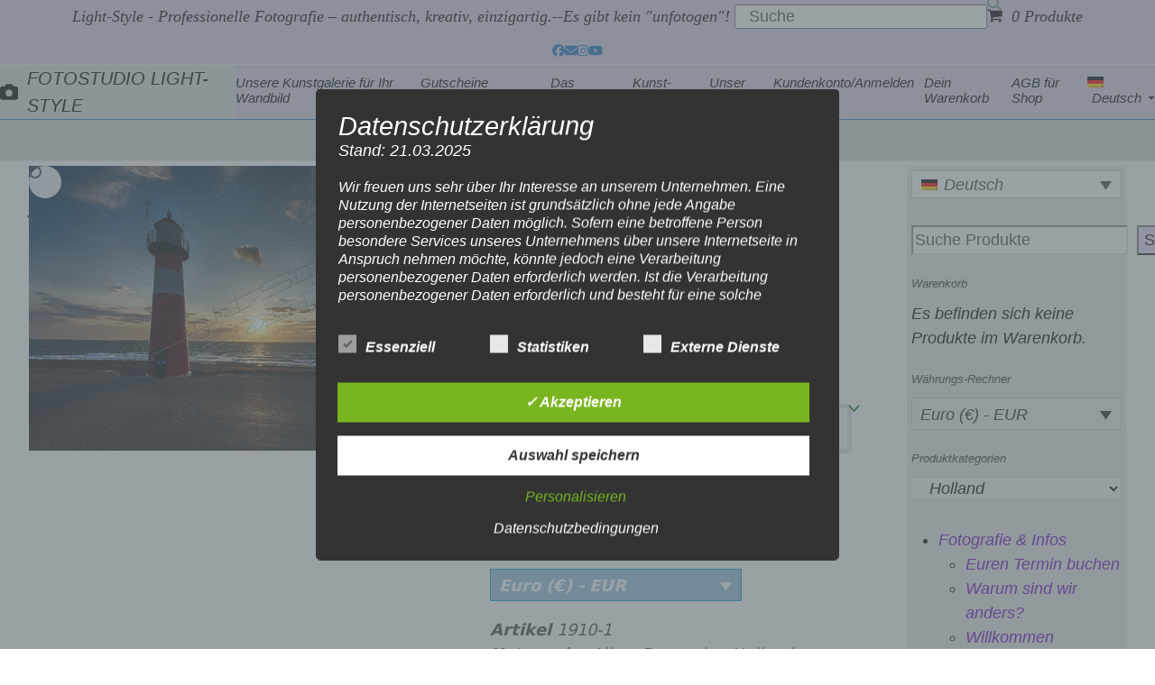

--- FILE ---
content_type: text/html; charset=UTF-8
request_url: https://www.light-style.eu/unser-foto-shop/holland-2017-1534/
body_size: 105825
content:
<!DOCTYPE html>
<html lang="de-DE" class="wpex-classic-style">
<head>
<meta charset="UTF-8">
<link rel="profile" href="http://gmpg.org/xfn/11">
<title>Holland 2017-1534 – Fotostudio Light-Style</title>
<meta name='robots' content='max-image-preview:large'/>
<link rel="alternate" hreflang="de" href="https://www.light-style.eu/unser-foto-shop/holland-2017-1534/"/>
<link rel="alternate" hreflang="en" href="https://www.light-style.eu/en/our-photo-shop/holland-2017-1534/"/>
<link rel="alternate" hreflang="fr" href="https://www.light-style.eu/fr/notre-boutique-photo/pays-bas-2017-1534/"/>
<link rel="alternate" hreflang="ru" href="https://www.light-style.eu/ru/наш-фотомагазин/%d0%b3%d0%be%d0%bb%d0%bb%d0%b0%d0%bd%d0%b4%d0%b8%d1%8f-2017-1534/"/>
<link rel="alternate" hreflang="es" href="https://www.light-style.eu/es/nuestra-tienda-de-fotografía/holanda-2017-1534/"/>
<link rel="alternate" hreflang="x-default" href="https://www.light-style.eu/unser-foto-shop/holland-2017-1534/"/>
<style>#tarinner #dsgvonotice_footer a, .dsgvonotice_footer_separator{color:#ffffff !important;}
.dsdvo-cookie-notice.style3 #tarteaucitronAlertBig #tarinner{border-radius:5px;}</style><meta name="viewport" content="width=device-width, initial-scale=1">
<meta name="google-site-verification" content="6mX7UiOboeuPDK-UCp4UB4ZNCI6z6aINnBNlaMQzRRs"/>
<link rel='dns-prefetch' href='//www.light-style.eu'/>
<link rel='dns-prefetch' href='//connect.facebook.net'/>
<link rel='dns-prefetch' href='//stats.wp.com'/>
<link rel='dns-prefetch' href='//widgets.wp.com'/>
<link rel='dns-prefetch' href='//s0.wp.com'/>
<link rel='dns-prefetch' href='//0.gravatar.com'/>
<link rel='dns-prefetch' href='//1.gravatar.com'/>
<link rel='dns-prefetch' href='//2.gravatar.com'/>
<link rel='preconnect' href='//i0.wp.com'/>
<link rel='preconnect' href='//c0.wp.com'/>
<link rel="alternate" type="application/rss+xml" title="Fotostudio Light-Style &raquo; Feed" href="https://www.light-style.eu/feed/"/>
<link rel="alternate" type="application/rss+xml" title="Fotostudio Light-Style &raquo; Kommentar-Feed" href="https://www.light-style.eu/comments/feed/"/>
<link rel="alternate" title="oEmbed (JSON)" type="application/json+oembed" href="https://www.light-style.eu/wp-json/oembed/1.0/embed?url=https%3A%2F%2Fwww.light-style.eu%2Funser-foto-shop%2Fholland-2017-1534%2F"/>
<link rel="alternate" title="oEmbed (XML)" type="text/xml+oembed" href="https://www.light-style.eu/wp-json/oembed/1.0/embed?url=https%3A%2F%2Fwww.light-style.eu%2Funser-foto-shop%2Fholland-2017-1534%2F&#038;format=xml"/>
<style id='wp-img-auto-sizes-contain-inline-css'>img:is([sizes=auto i],[sizes^="auto," i]){contain-intrinsic-size:3000px 1500px}</style>
<link rel="stylesheet" type="text/css" href="//www.light-style.eu/studiosite/wp-content/cache/wpfc-minified/7837fyif/htt29.css" media="all"/>
<link rel='stylesheet' id='wp-block-library-css' href='https://c0.wp.com/c/6.9/wp-includes/css/dist/block-library/style.min.css' media='all'/>
<style id='wp-block-search-inline-css'>.wp-block-search__button{margin-left:10px;word-break:normal}.wp-block-search__button.has-icon{line-height:0}.wp-block-search__button svg{height:1.25em;min-height:24px;min-width:24px;width:1.25em;fill:currentColor;vertical-align:text-bottom}:where(.wp-block-search__button){border:1px solid #ccc;padding:6px 10px}.wp-block-search__inside-wrapper{display:flex;flex:auto;flex-wrap:nowrap;max-width:100%}.wp-block-search__label{width:100%}.wp-block-search.wp-block-search__button-only .wp-block-search__button{box-sizing:border-box;display:flex;flex-shrink:0;justify-content:center;margin-left:0;max-width:100%}.wp-block-search.wp-block-search__button-only .wp-block-search__inside-wrapper{min-width:0!important;transition-property:width}.wp-block-search.wp-block-search__button-only .wp-block-search__input{flex-basis:100%;transition-duration:.3s}.wp-block-search.wp-block-search__button-only.wp-block-search__searchfield-hidden,.wp-block-search.wp-block-search__button-only.wp-block-search__searchfield-hidden .wp-block-search__inside-wrapper{overflow:hidden}.wp-block-search.wp-block-search__button-only.wp-block-search__searchfield-hidden .wp-block-search__input{border-left-width:0!important;border-right-width:0!important;flex-basis:0;flex-grow:0;margin:0;min-width:0!important;padding-left:0!important;padding-right:0!important;width:0!important}:where(.wp-block-search__input){appearance:none;border:1px solid #949494;flex-grow:1;font-family:inherit;font-size:inherit;font-style:inherit;font-weight:inherit;letter-spacing:inherit;line-height:inherit;margin-left:0;margin-right:0;min-width:3rem;padding:8px;text-decoration:unset!important;text-transform:inherit}:where(.wp-block-search__button-inside .wp-block-search__inside-wrapper){background-color:#fff;border:1px solid #949494;box-sizing:border-box;padding:4px}:where(.wp-block-search__button-inside .wp-block-search__inside-wrapper) .wp-block-search__input{border:none;border-radius:0;padding:0 4px}:where(.wp-block-search__button-inside .wp-block-search__inside-wrapper) .wp-block-search__input:focus{outline:none}:where(.wp-block-search__button-inside .wp-block-search__inside-wrapper) :where(.wp-block-search__button){padding:4px 8px}.wp-block-search.aligncenter .wp-block-search__inside-wrapper{margin:auto}.wp-block[data-align=right] .wp-block-search.wp-block-search__button-only .wp-block-search__inside-wrapper{float:right}</style>
<style id='wp-block-embed-inline-css'>.wp-block-embed.alignleft,.wp-block-embed.alignright,.wp-block[data-align=left]>[data-type="core/embed"],.wp-block[data-align=right]>[data-type="core/embed"]{max-width:360px;width:100%}.wp-block-embed.alignleft .wp-block-embed__wrapper,.wp-block-embed.alignright .wp-block-embed__wrapper,.wp-block[data-align=left]>[data-type="core/embed"] .wp-block-embed__wrapper,.wp-block[data-align=right]>[data-type="core/embed"] .wp-block-embed__wrapper{min-width:280px}.wp-block-cover .wp-block-embed{min-height:240px;min-width:320px}.wp-block-embed{overflow-wrap:break-word}.wp-block-embed :where(figcaption){margin-bottom:1em;margin-top:.5em}.wp-block-embed iframe{max-width:100%}.wp-block-embed__wrapper{position:relative}.wp-embed-responsive .wp-has-aspect-ratio .wp-block-embed__wrapper:before{content:"";display:block;padding-top:50%}.wp-embed-responsive .wp-has-aspect-ratio iframe{bottom:0;height:100%;left:0;position:absolute;right:0;top:0;width:100%}.wp-embed-responsive .wp-embed-aspect-21-9 .wp-block-embed__wrapper:before{padding-top:42.85%}.wp-embed-responsive .wp-embed-aspect-18-9 .wp-block-embed__wrapper:before{padding-top:50%}.wp-embed-responsive .wp-embed-aspect-16-9 .wp-block-embed__wrapper:before{padding-top:56.25%}.wp-embed-responsive .wp-embed-aspect-4-3 .wp-block-embed__wrapper:before{padding-top:75%}.wp-embed-responsive .wp-embed-aspect-1-1 .wp-block-embed__wrapper:before{padding-top:100%}.wp-embed-responsive .wp-embed-aspect-9-16 .wp-block-embed__wrapper:before{padding-top:177.77%}.wp-embed-responsive .wp-embed-aspect-1-2 .wp-block-embed__wrapper:before{padding-top:200%}</style>
<style id='wp-block-paragraph-inline-css'>.is-small-text{font-size:.875em}.is-regular-text{font-size:1em}.is-large-text{font-size:2.25em}.is-larger-text{font-size:3em}.has-drop-cap:not(:focus):first-letter{float:left;font-size:8.4em;font-style:normal;font-weight:100;line-height:.68;margin:.05em .1em 0 0;text-transform:uppercase}body.rtl .has-drop-cap:not(:focus):first-letter{float:none;margin-left:.1em}p.has-drop-cap.has-background{overflow:hidden}:root :where(p.has-background){padding:1.25em 2.375em}:where(p.has-text-color:not(.has-link-color)) a{color:inherit}p.has-text-align-left[style*="writing-mode:vertical-lr"],p.has-text-align-right[style*="writing-mode:vertical-rl"]{rotate:180deg}</style>
<style id='wp-block-social-links-inline-css'>.wp-block-social-links{background:none;box-sizing:border-box;margin-left:0;padding-left:0;padding-right:0;text-indent:0}.wp-block-social-links .wp-social-link a,.wp-block-social-links .wp-social-link a:hover{border-bottom:0;box-shadow:none;text-decoration:none}.wp-block-social-links .wp-social-link svg{height:1em;width:1em}.wp-block-social-links .wp-social-link span:not(.screen-reader-text){font-size:.65em;margin-left:.5em;margin-right:.5em}.wp-block-social-links.has-small-icon-size{font-size:16px}.wp-block-social-links,.wp-block-social-links.has-normal-icon-size{font-size:24px}.wp-block-social-links.has-large-icon-size{font-size:36px}.wp-block-social-links.has-huge-icon-size{font-size:48px}.wp-block-social-links.aligncenter{display:flex;justify-content:center}.wp-block-social-links.alignright{justify-content:flex-end}.wp-block-social-link{border-radius:9999px;display:block}@media not (prefers-reduced-motion){.wp-block-social-link{transition:transform .1s ease}}.wp-block-social-link{height:auto}.wp-block-social-link a{align-items:center;display:flex;line-height:0}.wp-block-social-link:hover{transform:scale(1.1)}.wp-block-social-links .wp-block-social-link.wp-social-link{display:inline-block;margin:0;padding:0}.wp-block-social-links .wp-block-social-link.wp-social-link .wp-block-social-link-anchor,.wp-block-social-links .wp-block-social-link.wp-social-link .wp-block-social-link-anchor svg,.wp-block-social-links .wp-block-social-link.wp-social-link .wp-block-social-link-anchor:active,.wp-block-social-links .wp-block-social-link.wp-social-link .wp-block-social-link-anchor:hover,.wp-block-social-links .wp-block-social-link.wp-social-link .wp-block-social-link-anchor:visited{color:currentColor;fill:currentColor}:where(.wp-block-social-links:not(.is-style-logos-only)) .wp-social-link{background-color:#f0f0f0;color:#444}:where(.wp-block-social-links:not(.is-style-logos-only)) .wp-social-link-amazon{background-color:#f90;color:#fff}:where(.wp-block-social-links:not(.is-style-logos-only)) .wp-social-link-bandcamp{background-color:#1ea0c3;color:#fff}:where(.wp-block-social-links:not(.is-style-logos-only)) .wp-social-link-behance{background-color:#0757fe;color:#fff}:where(.wp-block-social-links:not(.is-style-logos-only)) .wp-social-link-bluesky{background-color:#0a7aff;color:#fff}:where(.wp-block-social-links:not(.is-style-logos-only)) .wp-social-link-codepen{background-color:#1e1f26;color:#fff}:where(.wp-block-social-links:not(.is-style-logos-only)) .wp-social-link-deviantart{background-color:#02e49b;color:#fff}:where(.wp-block-social-links:not(.is-style-logos-only)) .wp-social-link-discord{background-color:#5865f2;color:#fff}:where(.wp-block-social-links:not(.is-style-logos-only)) .wp-social-link-dribbble{background-color:#e94c89;color:#fff}:where(.wp-block-social-links:not(.is-style-logos-only)) .wp-social-link-dropbox{background-color:#4280ff;color:#fff}:where(.wp-block-social-links:not(.is-style-logos-only)) .wp-social-link-etsy{background-color:#f45800;color:#fff}:where(.wp-block-social-links:not(.is-style-logos-only)) .wp-social-link-facebook{background-color:#0866ff;color:#fff}:where(.wp-block-social-links:not(.is-style-logos-only)) .wp-social-link-fivehundredpx{background-color:#000;color:#fff}:where(.wp-block-social-links:not(.is-style-logos-only)) .wp-social-link-flickr{background-color:#0461dd;color:#fff}:where(.wp-block-social-links:not(.is-style-logos-only)) .wp-social-link-foursquare{background-color:#e65678;color:#fff}:where(.wp-block-social-links:not(.is-style-logos-only)) .wp-social-link-github{background-color:#24292d;color:#fff}:where(.wp-block-social-links:not(.is-style-logos-only)) .wp-social-link-goodreads{background-color:#eceadd;color:#382110}:where(.wp-block-social-links:not(.is-style-logos-only)) .wp-social-link-google{background-color:#ea4434;color:#fff}:where(.wp-block-social-links:not(.is-style-logos-only)) .wp-social-link-gravatar{background-color:#1d4fc4;color:#fff}:where(.wp-block-social-links:not(.is-style-logos-only)) .wp-social-link-instagram{background-color:#f00075;color:#fff}:where(.wp-block-social-links:not(.is-style-logos-only)) .wp-social-link-lastfm{background-color:#e21b24;color:#fff}:where(.wp-block-social-links:not(.is-style-logos-only)) .wp-social-link-linkedin{background-color:#0d66c2;color:#fff}:where(.wp-block-social-links:not(.is-style-logos-only)) .wp-social-link-mastodon{background-color:#3288d4;color:#fff}:where(.wp-block-social-links:not(.is-style-logos-only)) .wp-social-link-medium{background-color:#000;color:#fff}:where(.wp-block-social-links:not(.is-style-logos-only)) .wp-social-link-meetup{background-color:#f6405f;color:#fff}:where(.wp-block-social-links:not(.is-style-logos-only)) .wp-social-link-patreon{background-color:#000;color:#fff}:where(.wp-block-social-links:not(.is-style-logos-only)) .wp-social-link-pinterest{background-color:#e60122;color:#fff}:where(.wp-block-social-links:not(.is-style-logos-only)) .wp-social-link-pocket{background-color:#ef4155;color:#fff}:where(.wp-block-social-links:not(.is-style-logos-only)) .wp-social-link-reddit{background-color:#ff4500;color:#fff}:where(.wp-block-social-links:not(.is-style-logos-only)) .wp-social-link-skype{background-color:#0478d7;color:#fff}:where(.wp-block-social-links:not(.is-style-logos-only)) .wp-social-link-snapchat{background-color:#fefc00;color:#fff;stroke:#000}:where(.wp-block-social-links:not(.is-style-logos-only)) .wp-social-link-soundcloud{background-color:#ff5600;color:#fff}:where(.wp-block-social-links:not(.is-style-logos-only)) .wp-social-link-spotify{background-color:#1bd760;color:#fff}:where(.wp-block-social-links:not(.is-style-logos-only)) .wp-social-link-telegram{background-color:#2aabee;color:#fff}:where(.wp-block-social-links:not(.is-style-logos-only)) .wp-social-link-threads{background-color:#000;color:#fff}:where(.wp-block-social-links:not(.is-style-logos-only)) .wp-social-link-tiktok{background-color:#000;color:#fff}:where(.wp-block-social-links:not(.is-style-logos-only)) .wp-social-link-tumblr{background-color:#011835;color:#fff}:where(.wp-block-social-links:not(.is-style-logos-only)) .wp-social-link-twitch{background-color:#6440a4;color:#fff}:where(.wp-block-social-links:not(.is-style-logos-only)) .wp-social-link-twitter{background-color:#1da1f2;color:#fff}:where(.wp-block-social-links:not(.is-style-logos-only)) .wp-social-link-vimeo{background-color:#1eb7ea;color:#fff}:where(.wp-block-social-links:not(.is-style-logos-only)) .wp-social-link-vk{background-color:#4680c2;color:#fff}:where(.wp-block-social-links:not(.is-style-logos-only)) .wp-social-link-wordpress{background-color:#3499cd;color:#fff}:where(.wp-block-social-links:not(.is-style-logos-only)) .wp-social-link-whatsapp{background-color:#25d366;color:#fff}:where(.wp-block-social-links:not(.is-style-logos-only)) .wp-social-link-x{background-color:#000;color:#fff}:where(.wp-block-social-links:not(.is-style-logos-only)) .wp-social-link-yelp{background-color:#d32422;color:#fff}:where(.wp-block-social-links:not(.is-style-logos-only)) .wp-social-link-youtube{background-color:red;color:#fff}:where(.wp-block-social-links.is-style-logos-only) .wp-social-link{background:none}:where(.wp-block-social-links.is-style-logos-only) .wp-social-link svg{height:1.25em;width:1.25em}:where(.wp-block-social-links.is-style-logos-only) .wp-social-link-amazon{color:#f90}:where(.wp-block-social-links.is-style-logos-only) .wp-social-link-bandcamp{color:#1ea0c3}:where(.wp-block-social-links.is-style-logos-only) .wp-social-link-behance{color:#0757fe}:where(.wp-block-social-links.is-style-logos-only) .wp-social-link-bluesky{color:#0a7aff}:where(.wp-block-social-links.is-style-logos-only) .wp-social-link-codepen{color:#1e1f26}:where(.wp-block-social-links.is-style-logos-only) .wp-social-link-deviantart{color:#02e49b}:where(.wp-block-social-links.is-style-logos-only) .wp-social-link-discord{color:#5865f2}:where(.wp-block-social-links.is-style-logos-only) .wp-social-link-dribbble{color:#e94c89}:where(.wp-block-social-links.is-style-logos-only) .wp-social-link-dropbox{color:#4280ff}:where(.wp-block-social-links.is-style-logos-only) .wp-social-link-etsy{color:#f45800}:where(.wp-block-social-links.is-style-logos-only) .wp-social-link-facebook{color:#0866ff}:where(.wp-block-social-links.is-style-logos-only) .wp-social-link-fivehundredpx{color:#000}:where(.wp-block-social-links.is-style-logos-only) .wp-social-link-flickr{color:#0461dd}:where(.wp-block-social-links.is-style-logos-only) .wp-social-link-foursquare{color:#e65678}:where(.wp-block-social-links.is-style-logos-only) .wp-social-link-github{color:#24292d}:where(.wp-block-social-links.is-style-logos-only) .wp-social-link-goodreads{color:#382110}:where(.wp-block-social-links.is-style-logos-only) .wp-social-link-google{color:#ea4434}:where(.wp-block-social-links.is-style-logos-only) .wp-social-link-gravatar{color:#1d4fc4}:where(.wp-block-social-links.is-style-logos-only) .wp-social-link-instagram{color:#f00075}:where(.wp-block-social-links.is-style-logos-only) .wp-social-link-lastfm{color:#e21b24}:where(.wp-block-social-links.is-style-logos-only) .wp-social-link-linkedin{color:#0d66c2}:where(.wp-block-social-links.is-style-logos-only) .wp-social-link-mastodon{color:#3288d4}:where(.wp-block-social-links.is-style-logos-only) .wp-social-link-medium{color:#000}:where(.wp-block-social-links.is-style-logos-only) .wp-social-link-meetup{color:#f6405f}:where(.wp-block-social-links.is-style-logos-only) .wp-social-link-patreon{color:#000}:where(.wp-block-social-links.is-style-logos-only) .wp-social-link-pinterest{color:#e60122}:where(.wp-block-social-links.is-style-logos-only) .wp-social-link-pocket{color:#ef4155}:where(.wp-block-social-links.is-style-logos-only) .wp-social-link-reddit{color:#ff4500}:where(.wp-block-social-links.is-style-logos-only) .wp-social-link-skype{color:#0478d7}:where(.wp-block-social-links.is-style-logos-only) .wp-social-link-snapchat{color:#fff;stroke:#000}:where(.wp-block-social-links.is-style-logos-only) .wp-social-link-soundcloud{color:#ff5600}:where(.wp-block-social-links.is-style-logos-only) .wp-social-link-spotify{color:#1bd760}:where(.wp-block-social-links.is-style-logos-only) .wp-social-link-telegram{color:#2aabee}:where(.wp-block-social-links.is-style-logos-only) .wp-social-link-threads{color:#000}:where(.wp-block-social-links.is-style-logos-only) .wp-social-link-tiktok{color:#000}:where(.wp-block-social-links.is-style-logos-only) .wp-social-link-tumblr{color:#011835}:where(.wp-block-social-links.is-style-logos-only) .wp-social-link-twitch{color:#6440a4}:where(.wp-block-social-links.is-style-logos-only) .wp-social-link-twitter{color:#1da1f2}:where(.wp-block-social-links.is-style-logos-only) .wp-social-link-vimeo{color:#1eb7ea}:where(.wp-block-social-links.is-style-logos-only) .wp-social-link-vk{color:#4680c2}:where(.wp-block-social-links.is-style-logos-only) .wp-social-link-whatsapp{color:#25d366}:where(.wp-block-social-links.is-style-logos-only) .wp-social-link-wordpress{color:#3499cd}:where(.wp-block-social-links.is-style-logos-only) .wp-social-link-x{color:#000}:where(.wp-block-social-links.is-style-logos-only) .wp-social-link-yelp{color:#d32422}:where(.wp-block-social-links.is-style-logos-only) .wp-social-link-youtube{color:red}.wp-block-social-links.is-style-pill-shape .wp-social-link{width:auto}:root :where(.wp-block-social-links .wp-social-link a){padding:.25em}:root :where(.wp-block-social-links.is-style-logos-only .wp-social-link a){padding:0}:root :where(.wp-block-social-links.is-style-pill-shape .wp-social-link a){padding-left:.6666666667em;padding-right:.6666666667em}.wp-block-social-links:not(.has-icon-color):not(.has-icon-background-color) .wp-social-link-snapchat .wp-block-social-link-label{color:#000}</style>
<style id='global-styles-inline-css'>:root{--wp--preset--aspect-ratio--square:1;--wp--preset--aspect-ratio--4-3:4/3;--wp--preset--aspect-ratio--3-4:3/4;--wp--preset--aspect-ratio--3-2:3/2;--wp--preset--aspect-ratio--2-3:2/3;--wp--preset--aspect-ratio--16-9:16/9;--wp--preset--aspect-ratio--9-16:9/16;--wp--preset--color--black:#000000;--wp--preset--color--cyan-bluish-gray:#abb8c3;--wp--preset--color--white:#ffffff;--wp--preset--color--pale-pink:#f78da7;--wp--preset--color--vivid-red:#cf2e2e;--wp--preset--color--luminous-vivid-orange:#ff6900;--wp--preset--color--luminous-vivid-amber:#fcb900;--wp--preset--color--light-green-cyan:#7bdcb5;--wp--preset--color--vivid-green-cyan:#00d084;--wp--preset--color--pale-cyan-blue:#8ed1fc;--wp--preset--color--vivid-cyan-blue:#0693e3;--wp--preset--color--vivid-purple:#9b51e0;--wp--preset--color--accent:var(--wpex-accent);--wp--preset--color--on-accent:var(--wpex-on-accent);--wp--preset--color--accent-alt:var(--wpex-accent-alt);--wp--preset--color--on-accent-alt:var(--wpex-on-accent-alt);--wp--preset--gradient--vivid-cyan-blue-to-vivid-purple:linear-gradient(135deg,rgb(6,147,227) 0%,rgb(155,81,224) 100%);--wp--preset--gradient--light-green-cyan-to-vivid-green-cyan:linear-gradient(135deg,rgb(122,220,180) 0%,rgb(0,208,130) 100%);--wp--preset--gradient--luminous-vivid-amber-to-luminous-vivid-orange:linear-gradient(135deg,rgb(252,185,0) 0%,rgb(255,105,0) 100%);--wp--preset--gradient--luminous-vivid-orange-to-vivid-red:linear-gradient(135deg,rgb(255,105,0) 0%,rgb(207,46,46) 100%);--wp--preset--gradient--very-light-gray-to-cyan-bluish-gray:linear-gradient(135deg,rgb(238,238,238) 0%,rgb(169,184,195) 100%);--wp--preset--gradient--cool-to-warm-spectrum:linear-gradient(135deg,rgb(74,234,220) 0%,rgb(151,120,209) 20%,rgb(207,42,186) 40%,rgb(238,44,130) 60%,rgb(251,105,98) 80%,rgb(254,248,76) 100%);--wp--preset--gradient--blush-light-purple:linear-gradient(135deg,rgb(255,206,236) 0%,rgb(152,150,240) 100%);--wp--preset--gradient--blush-bordeaux:linear-gradient(135deg,rgb(254,205,165) 0%,rgb(254,45,45) 50%,rgb(107,0,62) 100%);--wp--preset--gradient--luminous-dusk:linear-gradient(135deg,rgb(255,203,112) 0%,rgb(199,81,192) 50%,rgb(65,88,208) 100%);--wp--preset--gradient--pale-ocean:linear-gradient(135deg,rgb(255,245,203) 0%,rgb(182,227,212) 50%,rgb(51,167,181) 100%);--wp--preset--gradient--electric-grass:linear-gradient(135deg,rgb(202,248,128) 0%,rgb(113,206,126) 100%);--wp--preset--gradient--midnight:linear-gradient(135deg,rgb(2,3,129) 0%,rgb(40,116,252) 100%);--wp--preset--font-size--small:13px;--wp--preset--font-size--medium:20px;--wp--preset--font-size--large:36px;--wp--preset--font-size--x-large:42px;--wp--preset--font-family--system-sans-serif:-apple-system, BlinkMacSystemFont, 'Segoe UI', Roboto, Oxygen-Sans, Ubuntu, Cantarell, 'Helvetica Neue', sans-serif;--wp--preset--font-family--system-serif:Iowan Old Style, Apple Garamond, Baskerville, Times New Roman, Droid Serif, Times, Source Serif Pro, serif, Apple Color Emoji, Segoe UI Emoji, Segoe UI Symbol;--wp--preset--spacing--20:0.44rem;--wp--preset--spacing--30:0.67rem;--wp--preset--spacing--40:1rem;--wp--preset--spacing--50:1.5rem;--wp--preset--spacing--60:2.25rem;--wp--preset--spacing--70:3.38rem;--wp--preset--spacing--80:5.06rem;--wp--preset--shadow--natural:6px 6px 9px rgba(0, 0, 0, 0.2);--wp--preset--shadow--deep:12px 12px 50px rgba(0, 0, 0, 0.4);--wp--preset--shadow--sharp:6px 6px 0px rgba(0, 0, 0, 0.2);--wp--preset--shadow--outlined:6px 6px 0px -3px rgb(255, 255, 255), 6px 6px rgb(0, 0, 0);--wp--preset--shadow--crisp:6px 6px 0px rgb(0, 0, 0);}:root{--wp--style--global--content-size:840px;--wp--style--global--wide-size:1200px;}:where(body){margin:0;}.wp-site-blocks > .alignleft{float:left;margin-right:2em;}.wp-site-blocks > .alignright{float:right;margin-left:2em;}.wp-site-blocks > .aligncenter{justify-content:center;margin-left:auto;margin-right:auto;}:where(.wp-site-blocks) > *{margin-block-start:24px;margin-block-end:0;}:where(.wp-site-blocks) > :first-child{margin-block-start:0;}:where(.wp-site-blocks) > :last-child{margin-block-end:0;}:root{--wp--style--block-gap:24px;}:root :where(.is-layout-flow) > :first-child{margin-block-start:0;}:root :where(.is-layout-flow) > :last-child{margin-block-end:0;}:root :where(.is-layout-flow) > *{margin-block-start:24px;margin-block-end:0;}:root :where(.is-layout-constrained) > :first-child{margin-block-start:0;}:root :where(.is-layout-constrained) > :last-child{margin-block-end:0;}:root :where(.is-layout-constrained) > *{margin-block-start:24px;margin-block-end:0;}:root :where(.is-layout-flex){gap:24px;}:root :where(.is-layout-grid){gap:24px;}.is-layout-flow > .alignleft{float:left;margin-inline-start:0;margin-inline-end:2em;}.is-layout-flow > .alignright{float:right;margin-inline-start:2em;margin-inline-end:0;}.is-layout-flow > .aligncenter{margin-left:auto !important;margin-right:auto !important;}.is-layout-constrained > .alignleft{float:left;margin-inline-start:0;margin-inline-end:2em;}.is-layout-constrained > .alignright{float:right;margin-inline-start:2em;margin-inline-end:0;}.is-layout-constrained > .aligncenter{margin-left:auto !important;margin-right:auto !important;}.is-layout-constrained > :where(:not(.alignleft):not(.alignright):not(.alignfull)){max-width:var(--wp--style--global--content-size);margin-left:auto !important;margin-right:auto !important;}.is-layout-constrained > .alignwide{max-width:var(--wp--style--global--wide-size);}body .is-layout-flex{display:flex;}.is-layout-flex{flex-wrap:wrap;align-items:center;}.is-layout-flex > :is(*, div){margin:0;}body .is-layout-grid{display:grid;}.is-layout-grid > :is(*, div){margin:0;}body{padding-top:0px;padding-right:0px;padding-bottom:0px;padding-left:0px;}a:where(:not(.wp-element-button)){text-decoration:underline;}:root :where(.wp-element-button, .wp-block-button__link){background-color:#32373c;border-width:0;color:#fff;font-family:inherit;font-size:inherit;font-style:inherit;font-weight:inherit;letter-spacing:inherit;line-height:inherit;padding-top:calc(0.667em + 2px);padding-right:calc(1.333em + 2px);padding-bottom:calc(0.667em + 2px);padding-left:calc(1.333em + 2px);text-decoration:none;text-transform:inherit;}.has-black-color{color:var(--wp--preset--color--black) !important;}.has-cyan-bluish-gray-color{color:var(--wp--preset--color--cyan-bluish-gray) !important;}.has-white-color{color:var(--wp--preset--color--white) !important;}.has-pale-pink-color{color:var(--wp--preset--color--pale-pink) !important;}.has-vivid-red-color{color:var(--wp--preset--color--vivid-red) !important;}.has-luminous-vivid-orange-color{color:var(--wp--preset--color--luminous-vivid-orange) !important;}.has-luminous-vivid-amber-color{color:var(--wp--preset--color--luminous-vivid-amber) !important;}.has-light-green-cyan-color{color:var(--wp--preset--color--light-green-cyan) !important;}.has-vivid-green-cyan-color{color:var(--wp--preset--color--vivid-green-cyan) !important;}.has-pale-cyan-blue-color{color:var(--wp--preset--color--pale-cyan-blue) !important;}.has-vivid-cyan-blue-color{color:var(--wp--preset--color--vivid-cyan-blue) !important;}.has-vivid-purple-color{color:var(--wp--preset--color--vivid-purple) !important;}.has-accent-color{color:var(--wp--preset--color--accent) !important;}.has-on-accent-color{color:var(--wp--preset--color--on-accent) !important;}.has-accent-alt-color{color:var(--wp--preset--color--accent-alt) !important;}.has-on-accent-alt-color{color:var(--wp--preset--color--on-accent-alt) !important;}.has-black-background-color{background-color:var(--wp--preset--color--black) !important;}.has-cyan-bluish-gray-background-color{background-color:var(--wp--preset--color--cyan-bluish-gray) !important;}.has-white-background-color{background-color:var(--wp--preset--color--white) !important;}.has-pale-pink-background-color{background-color:var(--wp--preset--color--pale-pink) !important;}.has-vivid-red-background-color{background-color:var(--wp--preset--color--vivid-red) !important;}.has-luminous-vivid-orange-background-color{background-color:var(--wp--preset--color--luminous-vivid-orange) !important;}.has-luminous-vivid-amber-background-color{background-color:var(--wp--preset--color--luminous-vivid-amber) !important;}.has-light-green-cyan-background-color{background-color:var(--wp--preset--color--light-green-cyan) !important;}.has-vivid-green-cyan-background-color{background-color:var(--wp--preset--color--vivid-green-cyan) !important;}.has-pale-cyan-blue-background-color{background-color:var(--wp--preset--color--pale-cyan-blue) !important;}.has-vivid-cyan-blue-background-color{background-color:var(--wp--preset--color--vivid-cyan-blue) !important;}.has-vivid-purple-background-color{background-color:var(--wp--preset--color--vivid-purple) !important;}.has-accent-background-color{background-color:var(--wp--preset--color--accent) !important;}.has-on-accent-background-color{background-color:var(--wp--preset--color--on-accent) !important;}.has-accent-alt-background-color{background-color:var(--wp--preset--color--accent-alt) !important;}.has-on-accent-alt-background-color{background-color:var(--wp--preset--color--on-accent-alt) !important;}.has-black-border-color{border-color:var(--wp--preset--color--black) !important;}.has-cyan-bluish-gray-border-color{border-color:var(--wp--preset--color--cyan-bluish-gray) !important;}.has-white-border-color{border-color:var(--wp--preset--color--white) !important;}.has-pale-pink-border-color{border-color:var(--wp--preset--color--pale-pink) !important;}.has-vivid-red-border-color{border-color:var(--wp--preset--color--vivid-red) !important;}.has-luminous-vivid-orange-border-color{border-color:var(--wp--preset--color--luminous-vivid-orange) !important;}.has-luminous-vivid-amber-border-color{border-color:var(--wp--preset--color--luminous-vivid-amber) !important;}.has-light-green-cyan-border-color{border-color:var(--wp--preset--color--light-green-cyan) !important;}.has-vivid-green-cyan-border-color{border-color:var(--wp--preset--color--vivid-green-cyan) !important;}.has-pale-cyan-blue-border-color{border-color:var(--wp--preset--color--pale-cyan-blue) !important;}.has-vivid-cyan-blue-border-color{border-color:var(--wp--preset--color--vivid-cyan-blue) !important;}.has-vivid-purple-border-color{border-color:var(--wp--preset--color--vivid-purple) !important;}.has-accent-border-color{border-color:var(--wp--preset--color--accent) !important;}.has-on-accent-border-color{border-color:var(--wp--preset--color--on-accent) !important;}.has-accent-alt-border-color{border-color:var(--wp--preset--color--accent-alt) !important;}.has-on-accent-alt-border-color{border-color:var(--wp--preset--color--on-accent-alt) !important;}.has-vivid-cyan-blue-to-vivid-purple-gradient-background{background:var(--wp--preset--gradient--vivid-cyan-blue-to-vivid-purple) !important;}.has-light-green-cyan-to-vivid-green-cyan-gradient-background{background:var(--wp--preset--gradient--light-green-cyan-to-vivid-green-cyan) !important;}.has-luminous-vivid-amber-to-luminous-vivid-orange-gradient-background{background:var(--wp--preset--gradient--luminous-vivid-amber-to-luminous-vivid-orange) !important;}.has-luminous-vivid-orange-to-vivid-red-gradient-background{background:var(--wp--preset--gradient--luminous-vivid-orange-to-vivid-red) !important;}.has-very-light-gray-to-cyan-bluish-gray-gradient-background{background:var(--wp--preset--gradient--very-light-gray-to-cyan-bluish-gray) !important;}.has-cool-to-warm-spectrum-gradient-background{background:var(--wp--preset--gradient--cool-to-warm-spectrum) !important;}.has-blush-light-purple-gradient-background{background:var(--wp--preset--gradient--blush-light-purple) !important;}.has-blush-bordeaux-gradient-background{background:var(--wp--preset--gradient--blush-bordeaux) !important;}.has-luminous-dusk-gradient-background{background:var(--wp--preset--gradient--luminous-dusk) !important;}.has-pale-ocean-gradient-background{background:var(--wp--preset--gradient--pale-ocean) !important;}.has-electric-grass-gradient-background{background:var(--wp--preset--gradient--electric-grass) !important;}.has-midnight-gradient-background{background:var(--wp--preset--gradient--midnight) !important;}.has-small-font-size{font-size:var(--wp--preset--font-size--small) !important;}.has-medium-font-size{font-size:var(--wp--preset--font-size--medium) !important;}.has-large-font-size{font-size:var(--wp--preset--font-size--large) !important;}.has-x-large-font-size{font-size:var(--wp--preset--font-size--x-large) !important;}.has-system-sans-serif-font-family{font-family:var(--wp--preset--font-family--system-sans-serif) !important;}.has-system-serif-font-family{font-family:var(--wp--preset--font-family--system-serif) !important;}</style>
<link rel='stylesheet' id='dashicons-css' href='https://c0.wp.com/c/6.9/wp-includes/css/dashicons.min.css' media='all'/>
<link rel="stylesheet" type="text/css" href="//www.light-style.eu/studiosite/wp-content/cache/wpfc-minified/mbgiiady/htt29.css" media="all"/>
<style id='wcml-dropdown-0-inline-css'>.product.wcml-dropdown, .product.wcml-dropdown li, .product.wcml-dropdown li li{border-color:#0099cc;}.product.wcml-dropdown li>a{color:#000000;background-color:#cbddeb;}.product.wcml-dropdown li:hover>a, .product.wcml-dropdown li:focus>a{color:#ffffff;background-color:#95bedd;}.product.wcml-dropdown .wcml-cs-active-currency>a{color:#ffffff;background-color:#95bedd;}.product.wcml-dropdown .wcml-cs-active-currency:hover>a, .product.wcml-dropdown .wcml-cs-active-currency:focus>a{color:#000000;background-color:#95bedd;}
.woo_sidebar.wcml-dropdown, .woo_sidebar.wcml-dropdown li, .woo_sidebar.wcml-dropdown li li{border-color:#cdcdcd;}.woo_sidebar.wcml-dropdown li>a{color:#222222;background-color:#e5e5e5;}.woo_sidebar.wcml-dropdown li:hover>a, .woo_sidebar.wcml-dropdown li:focus>a{color:#000000;background-color:#eeeeee;}.woo_sidebar.wcml-dropdown .wcml-cs-active-currency>a{color:#222222;background-color:#eeeeee;}.woo_sidebar.wcml-dropdown .wcml-cs-active-currency:hover>a, .woo_sidebar.wcml-dropdown .wcml-cs-active-currency:focus>a{color:#000000;background-color:#eeeeee;}</style>
<link rel='stylesheet' id='photoswipe-css' href='https://c0.wp.com/p/woocommerce/10.3.6/assets/css/photoswipe/photoswipe.min.css' media='all'/>
<link rel='stylesheet' id='photoswipe-default-skin-css' href='https://c0.wp.com/p/woocommerce/10.3.6/assets/css/photoswipe/default-skin/default-skin.min.css' media='all'/>
<style id='woocommerce-inline-inline-css'>.woocommerce form .form-row .required{visibility:visible;}</style>
<style>.wpml-ls-legacy-dropdown{width:15.5em;max-width:100%}.wpml-ls-legacy-dropdown>ul{position:relative;padding:0;margin:0!important;list-style-type:none}.wpml-ls-legacy-dropdown .wpml-ls-current-language:focus .wpml-ls-sub-menu,.wpml-ls-legacy-dropdown .wpml-ls-current-language:hover .wpml-ls-sub-menu{visibility:visible}.wpml-ls-legacy-dropdown .wpml-ls-item{padding:0;margin:0;list-style-type:none}.wpml-ls-legacy-dropdown a{display:block;text-decoration:none;color:#444;border:1px solid #cdcdcd;background-color:#fff;padding:5px 10px;line-height:1}.wpml-ls-legacy-dropdown a span{vertical-align:middle}.wpml-ls-legacy-dropdown a.wpml-ls-item-toggle{position:relative;padding-right:calc(10px + 1.4em)}.rtl .wpml-ls-legacy-dropdown a.wpml-ls-item-toggle{padding-right:10px;padding-left:calc(10px + 1.4em)}.wpml-ls-legacy-dropdown a.wpml-ls-item-toggle:after{content:"";vertical-align:middle;display:inline-block;border:.35em solid transparent;border-top:.5em solid;position:absolute;right:10px;top:calc(50% - .175em)}.rtl .wpml-ls-legacy-dropdown a.wpml-ls-item-toggle:after{right:auto;left:10px}.wpml-ls-legacy-dropdown .wpml-ls-current-language:hover>a,.wpml-ls-legacy-dropdown a:focus,.wpml-ls-legacy-dropdown a:hover{color:#000;background:#eee}.wpml-ls-legacy-dropdown .wpml-ls-sub-menu{visibility:hidden;position:absolute;top:100%;right:0;left:0;border-top:1px solid #cdcdcd;padding:0;margin:0;list-style-type:none;z-index:101}.wpml-ls-legacy-dropdown .wpml-ls-sub-menu a{border-width:0 1px 1px}.wpml-ls-legacy-dropdown .wpml-ls-flag{display:inline;vertical-align:middle}.wpml-ls-legacy-dropdown .wpml-ls-flag+span{margin-left:.4em}.rtl .wpml-ls-legacy-dropdown .wpml-ls-flag+span{margin-left:0;margin-right:.4em}</style>
<style id='wpml-legacy-dropdown-0-inline-css'>.wpml-ls-sidebars-sidebar{background-color:#cbddeb;}.wpml-ls-sidebars-sidebar, .wpml-ls-sidebars-sidebar .wpml-ls-sub-menu, .wpml-ls-sidebars-sidebar a{border-color:#0099cc;}.wpml-ls-sidebars-sidebar a, .wpml-ls-sidebars-sidebar .wpml-ls-sub-menu a, .wpml-ls-sidebars-sidebar .wpml-ls-sub-menu a:link, .wpml-ls-sidebars-sidebar li:not(.wpml-ls-current-language) .wpml-ls-link, .wpml-ls-sidebars-sidebar li:not(.wpml-ls-current-language) .wpml-ls-link:link{color:#000000;background-color:#cbddeb;}.wpml-ls-sidebars-sidebar .wpml-ls-sub-menu a:hover,.wpml-ls-sidebars-sidebar .wpml-ls-sub-menu a:focus, .wpml-ls-sidebars-sidebar .wpml-ls-sub-menu a:link:hover, .wpml-ls-sidebars-sidebar .wpml-ls-sub-menu a:link:focus{color:#ffffff;background-color:#95bedd;}.wpml-ls-sidebars-sidebar .wpml-ls-current-language > a{color:#ffffff;background-color:#95bedd;}.wpml-ls-sidebars-sidebar .wpml-ls-current-language:hover>a, .wpml-ls-sidebars-sidebar .wpml-ls-current-language>a:focus{color:#000000;background-color:#95bedd;}</style>
<style>.wpml-ls-menu-item .wpml-ls-flag{display:inline;vertical-align:baseline}.wpml-ls-menu-item .wpml-ls-flag+span{margin-left:.3em}.rtl .wpml-ls-menu-item .wpml-ls-flag+span{margin-left:0;margin-right:.3em}ul .wpml-ls-menu-item a{display:flex;align-items:center}</style>
<link rel='stylesheet' id='bookly-ladda.min.css-css' href='https://www.light-style.eu/studiosite/wp-content/plugins/bookly-responsive-appointment-booking-tool/frontend/resources/css/ladda.min.css?ver=26.1' media='all'/>
<link rel='stylesheet' id='bookly-tailwind.css-css' href='https://www.light-style.eu/studiosite/wp-content/plugins/bookly-responsive-appointment-booking-tool/backend/resources/tailwind/tailwind.css?ver=26.1' media='all'/>
<link rel='stylesheet' id='bookly-modern-booking-form-calendar.css-css' href='https://www.light-style.eu/studiosite/wp-content/plugins/bookly-responsive-appointment-booking-tool/frontend/resources/css/modern-booking-form-calendar.css?ver=26.1' media='all'/>
<link rel='stylesheet' id='bookly-bootstrap-icons.min.css-css' href='https://www.light-style.eu/studiosite/wp-content/plugins/bookly-responsive-appointment-booking-tool/frontend/resources/css/bootstrap-icons.min.css?ver=26.1' media='all'/>
<link rel='stylesheet' id='bookly-intlTelInput.css-css' href='https://www.light-style.eu/studiosite/wp-content/plugins/bookly-responsive-appointment-booking-tool/frontend/resources/css/intlTelInput.css?ver=26.1' media='all'/>
<link rel='stylesheet' id='bookly-bookly-main.css-css' href='https://www.light-style.eu/studiosite/wp-content/plugins/bookly-responsive-appointment-booking-tool/frontend/resources/css/bookly-main.css?ver=26.1' media='all'/>
<link rel='stylesheet' id='bookly-bootstrap.min.css-css' href='https://www.light-style.eu/studiosite/wp-content/plugins/bookly-responsive-appointment-booking-tool/backend/resources/bootstrap/css/bootstrap.min.css?ver=26.1' media='all'/>
<link rel='stylesheet' id='bookly-customer-profile.css-css' href='https://www.light-style.eu/studiosite/wp-content/plugins/bookly-addon-pro/frontend/modules/customer_profile/resources/css/customer-profile.css?ver=9.5' media='all'/>
<link rel="stylesheet" type="text/css" href="//www.light-style.eu/studiosite/wp-content/cache/wpfc-minified/e312t8pg/htt29.css" media="all"/>
<link rel='stylesheet' id='brands-styles-css' href='https://c0.wp.com/p/woocommerce/10.3.6/assets/css/brands.css' media='all'/>
<link rel="stylesheet" type="text/css" href="//www.light-style.eu/studiosite/wp-content/cache/wpfc-minified/m8jnxegp/htt29.css" media="all"/>
<link rel="stylesheet" type="text/css" href="//www.light-style.eu/studiosite/wp-content/cache/wpfc-minified/q4ysjtqp/htt29.css" media="only screen and (max-width:959px)"/>
<link rel="stylesheet" type="text/css" href="//www.light-style.eu/studiosite/wp-content/cache/wpfc-minified/1rku6fw4/htt29.css" media="only screen and (min-width:960px)"/>
<link rel="stylesheet" type="text/css" href="//www.light-style.eu/studiosite/wp-content/cache/wpfc-minified/1mvahjkn/htt29.css" media="all"/>
<link rel='stylesheet' id='jetpack_likes-css' href='https://c0.wp.com/p/jetpack/15.3.1/modules/likes/style.css' media='all'/>
<style id='jetpack_facebook_likebox-inline-css'>.widget_facebook_likebox{overflow:hidden;}</style>
<style>#wc-stripe-express-checkout-element iframe{max-width:unset}#wc-stripe-express-checkout-element{display:flex;flex-wrap:wrap;gap:10px;justify-content:center;margin-bottom:12px}#wc-stripe-express-checkout-element>div{flex:1;min-width:260px}</style>
<link rel='stylesheet' id='sharedaddy-css' href='https://c0.wp.com/p/jetpack/15.3.1/modules/sharedaddy/sharing.css' media='all'/>
<link rel='stylesheet' id='social-logos-css' href='https://c0.wp.com/p/jetpack/15.3.1/_inc/social-logos/social-logos.min.css' media='all'/>
<link rel="https://api.w.org/" href="https://www.light-style.eu/wp-json/"/><link rel="alternate" title="JSON" type="application/json" href="https://www.light-style.eu/wp-json/wp/v2/product/1910"/><link rel="EditURI" type="application/rsd+xml" title="RSD" href="https://www.light-style.eu/studiosite/xmlrpc.php?rsd"/>
<meta name="generator" content="WordPress 6.9"/>
<meta name="generator" content="WooCommerce 10.3.6"/>
<link rel="canonical" href="https://www.light-style.eu/unser-foto-shop/holland-2017-1534/"/>
<link rel='shortlink' href='https://www.light-style.eu/?p=1910'/>
<meta name="generator" content="WPML ver:4.8.6 stt:1,4,3,45,2;"/>
<style>img#wpstats{display:none}</style>
<noscript><style>.woocommerce-product-gallery{opacity:1 !important;}</style></noscript>
<script data-wpfc-render="false">(function(){let events=["mousemove", "wheel", "scroll", "touchstart", "touchmove"];let fired=false;events.forEach(function(event){window.addEventListener(event, function(){if(fired===false){fired=true;setTimeout(function(){
!function(f,b,e,v,n,t,s){if(f.fbq)return;n=f.fbq=function(){n.callMethod?
n.callMethod.apply(n,arguments):n.queue.push(arguments)};if(!f._fbq)f._fbq=n;
n.push=n;n.loaded=!0;n.version='2.0';n.queue=[];t=b.createElement(e);t.async=!0;
t.src=v;s=b.getElementsByTagName(e)[0];s.parentNode.insertBefore(t,s)}(window,
document,'script','https://connect.facebook.net/en_US/fbevents.js');
}, 100);}},{once: true});});})();</script>
<script>var url=window.location.origin + '?ob=open-bridge';
fbq('set', 'openbridge', '1251969466890593', url);
fbq('init', '1251969466890593', {}, {
"agent": "wordpress-6.9-4.1.5"
})</script><script data-wpfc-render="false">(function(){let events=["mousemove", "wheel", "scroll", "touchstart", "touchmove"];let fired=false;events.forEach(function(event){window.addEventListener(event, function(){if(fired===false){fired=true;setTimeout(function(){
fbq('track', 'PageView', []);
}, 200);}},{once: true});});})();</script><meta name="description" content="Alle unsere Acryl &amp; Leinwand Bilder sind vom Künstler handsigniert und werden mit Echtheitszertifikat geliefert"/>
<meta property="og:type" content="article"/>
<meta property="og:title" content="Holland 2017-1534"/>
<meta property="og:url" content="https://www.light-style.eu/unser-foto-shop/holland-2017-1534/"/>
<meta property="og:description" content="Alle unsere Acryl &amp; Leinwand Bilder sind vom Künstler handsigniert und werden mit Echtheitszertifikat geliefert"/>
<meta property="article:published_time" content="2018-11-08T10:40:09+00:00"/>
<meta property="article:modified_time" content="2025-01-08T17:15:07+00:00"/>
<meta property="og:site_name" content="Fotostudio Light-Style"/>
<meta property="og:image" content="https://i0.wp.com/www.light-style.eu/studiosite/wp-content/uploads/2018/11/Holland-2017-1534.jpg?fit=1200%2C800&#038;ssl=1"/>
<meta property="og:image:width" content="1200"/>
<meta property="og:image:height" content="800"/>
<meta property="og:image:alt" content=""/>
<meta property="og:locale" content="de_DE"/>
<meta name="twitter:site" content="@FotoAndi1"/>
<meta name="twitter:text:title" content="Holland 2017-1534"/>
<meta name="twitter:image" content="https://i0.wp.com/www.light-style.eu/studiosite/wp-content/uploads/2018/11/Holland-2017-1534.jpg?fit=1200%2C800&#038;ssl=1&#038;w=640"/>
<meta name="twitter:card" content="summary_large_image"/>
<noscript><style>body:not(.content-full-screen) .wpex-vc-row-stretched[data-vc-full-width-init="false"]{visibility:visible;}</style></noscript>
<style id="wp-custom-css">}.sub-menu{display:none;}.current_page_item .sub-menu,.current_page_parent .sub-menu{display:block;}#menu-item-90 a,#menu-item-89 a,#menu-item-1006 a,#menu-item-233 a,#menu-item-572 a,#menu-item-580 a,#menu-item-561 a,#menu-item-213 a,#menu-item-99692 a{color:#BE81F7 !important;font-family:Georgia !important;font-size:20px !important;}#menu-item-3857 a,#menu-item-1678 a,#menu-item-7549 a,#menu-item-33201 a,#menu-item-33024 a,#menu-item-33025 a,#menu-item-55424 a,#menu-item-55425 a{color:#BE81F7 !important;font-family:Georgia !important;font-size:19px !important;}.grofile-meta{display:none;</style>
<noscript><style>.wpb_animate_when_almost_visible{opacity:1;}</style></noscript><style></style>
<style data-type="wpex-css" id="wpex-css">:root{--wpex-body-font-style:italic;--wpex-body-font-size:18px;}:root{--wpex-heading-font-family:'Lucida Console',Monaco,monospace;--wpex-heading-font-weight:400;--wpex-heading-font-style:italic;--wpex-heading-line-height:1;--wpex-heading-letter-spacing:0px;}#site-logo .site-logo-text{font-family:Tahoma,Geneva,sans-serif;font-weight:500;font-style:italic;font-size:20px;text-transform:uppercase;}:root{--wpex-btn-font-style:italic;}#top-bar-content{font-family:'Palatino Linotype','Book Antiqua',Palatino,serif;font-weight:400;font-style:italic;font-size:1.3em;}.header-aside-content{font-weight:400;font-style:italic;}.main-navigation-ul .link-inner{font-family:Tahoma,Geneva,sans-serif;font-weight:400;font-style:italic;font-size:15px;}.main-navigation-ul .sub-menu .link-inner{font-family:Tahoma,Geneva,sans-serif;font-style:italic;font-size:15px;}.wpex-mobile-menu,#sidr-main{font-family:Tahoma,Geneva,sans-serif;font-weight:600;}.page-header .page-header-title{font-family:'Palatino Linotype','Book Antiqua',Palatino,serif;font-weight:300;font-style:italic;font-size:35px;}.blog-entry-title.entry-title,.blog-entry-title.entry-title a,.blog-entry-title.entry-title a:hover{font-style:italic;}#sidebar{font-family:Tahoma,Geneva,sans-serif;font-weight:400;font-style:italic;}.sidebar-box .widget-title{font-family:Tahoma,Geneva,sans-serif;font-weight:500;font-style:italic;font-size:13px;line-height:1px;}.theme-heading{font-family:Tahoma,Geneva,sans-serif;}.woocommerce-loop-product__title,.woocommerce-loop-category__title{font-family:'Palatino Linotype','Book Antiqua',Palatino,serif;font-style:italic;font-size:12px;}.woocommerce div.product .product_title{font-family:'Palatino Linotype','Book Antiqua',Palatino,serif;font-style:italic;}.up-sells >h2,.related.products >h2,.woocommerce-tabs .panel >h2{font-style:italic;}@media(max-width:767px){#site-logo .site-logo-text{font-size:15px;}}@media(max-width:479px){#site-logo .site-logo-text{font-size:15px;}}
#site-logo .logo-img{height:30px;width:auto;}:where(.woocommerce-pagination){text-align:center}.woocommerce .product .summary :is(.single_add_to_cart_button,.added_to_cart),.product :is(.add_to_cart_button,.added_to_cart),.product-actions .button,.vcex-wc-template-part .single_add_to_cart_button{width:100%;}.cart:has(.added_to_cart) .single_add_to_cart_button{margin-block-end:10px;}
:root{--wpex-bg-color:#fffefe;--wpex-accent:#e8d8f6;--wpex-accent-alt:#e8d8f6;--wpex-on-accent:#c66ccc;--wpex-on-accent-alt:#c66ccc;--wpex-accent-alt:#b2068d;--wpex-border-main:#eeeeee;--wpex-surface-1:#ffffff03;--wpex-link-color:#7106b8;--wpex-hover-heading-link-color:#7106b8;--wpex-hover-link-color:#6da80f;--wpex-active-btn-bg:#fab9b900;--wpex-btn-border-style:solid;--wpex-input-color:#045d0b;--wpex-focus-input-color:#045d0b;--wpex-input-bg:#f9f8f8;--wpex-focus-input-bg:#f9f8f8;--wpex-input-border-width:5px;--wpex-focus-input-bg:#faf9f9;--wpex-site-header-height:60px;--wpex-site-header-gutter:15px;--wpex-site-logo-color:#020202;--wpex-site-header-shrink-start-height:20px;--wpex-site-header-shrink-end-height:40px;--wpex-vc-column-inner-margin-bottom:10px;--wpex-woo-price-color:#31d63f;}.site-boxed{--wpex-bg-color:#fffefe;}::selection{background:#fcfcfc;}::-moz-selection{background:#fcfcfc;}.page-header-disabled:not(.has-overlay-header):not(.no-header-margin) #content-wrap{padding-block-start:1px;}.page-header.wpex-supports-mods{padding-block-start:5px;padding-block-end:5px;background-color:#d3d3d3;border-top-color:#1e73be;}.page-header{margin-block-end:5px;}#site-scroll-top{color:#f9273c;}:root,.site-boxed.wpex-responsive #wrap{--wpex-container-max-width:98;--wpex-container-width:95%;}.toggle-bar-btn:hover{border-top-color:#dd9933;border-right-color:#dd9933;}#top-bar-wrap{background-color:#dcd2e8;}.wpex-top-bar-sticky{background-color:#dcd2e8;}#top-bar{color:#050000;--wpex-text-2:#050000;--wpex-text-3:#050000;--wpex-text-4:#050000;--wpex-hover-link-color:#dd962c;padding-block-start:5px;padding-block-end:1px;}#top-bar-social a.wpex-social-btn-no-style{color:#1e73be;}.header-padding{padding-block-start:30px;padding-block-end:30px;}#site-header{--wpex-site-header-bg-color:#dbdbdb;}.logo-padding{padding-block-start:0px;}#site-logo-fa-icon{color:#000000;}#site-logo-fa-icon,#site-logo-icon{margin-inline-end:10px;}#site-header.sticky-header-shrunk .site-logo-text{font-size:12px;}.wpex-sticky-header-holder.is-sticky #site-header{opacity:0.8;}#site-navigation-wrap{--wpex-main-nav-gutter:11px;--wpex-main-nav-link-padding-x:3px;--wpex-main-nav-bg:#dbd1e5;--wpex-main-nav-link-color:#000000;--wpex-hover-main-nav-link-color:#000000;--wpex-active-main-nav-link-color:#000000;--wpex-hover-main-nav-link-color:#487018;--wpex-active-main-nav-link-color:#c280d6;--wpex-dropmenu-bg:#ddd0d0;--wpex-dropmenu-caret-bg:#ddd0d0;--wpex-hover-dropmenu-link-color:#dd9933;}.navbar-style-seven,.navbar-style-eight,.navbar-style-nine,.navbar-style-ten{--wpex-main-nav-link-padding-y:0px;}.navbar-allows-inner-bg{--wpex-main-nav-link-inner-bg:#bba2d6;--wpex-hover-main-nav-link-inner-bg:#bba2d6;--wpex-active-main-nav-link-inner-bg:#bba2d6;--wpex-hover-main-nav-link-inner-bg:#ccb8dd;}#searchform-dropdown{--wpex-dropmenu-colored-top-border-color:#1e73be;}.mobile-menu-toggle__label{font-size:15px;}.mobile-menu-toggle{--wpex-hamburger-icon-width:25px;--wpex-hamburger-icon-bar-height:4px;}#mobile-menu,#mobile-icons-menu{--wpex-hover-link-color:#dd9933;}.mobile-toggle-nav{background:#eadef7;--wpex-hover-link-color:#dd9933;}#sidebar{background-color:#e9e9e9;padding:5px;color:#000000;--wpex-hover-link-color:#33931d;--wpex-hover-widget-link-color:#33931d;}#sidebar .widget-title{color:#383838;background-color:#d1d1d1;padding-block-start:1px;border-radius:2px;text-align:center;}#footer-callout-wrap{background-color:#a58c89;border-top-color:#ca23ef;border-bottom-color:#ca23ef;color:#00bfe5;}#footer-callout .theme-button{background:#dd9933;}#footer-callout .theme-button:hover{background:#81d742;}#footer-bottom{--wpex-link-decoration-line:underline;--wpex-hover-link-decoration-line:underline;}.wcmenucart-icon,.wpex-header-cart-icon__icon{font-size:20px;}.woocommerce .products .product .star-rating{display:none;}.woocommerce span.onsale{background-color:#e2b251;color:#64ea64;}.woocommerce span.onsale,.woocommerce .outofstock-badge{border-radius:10px;}li.product .price{--wpex-woo-price-color:#24c942;}.price{font-weight:700;}.product .summary{--wpex-woo-price-color:#d69028;}.woocommerce div.product .woocommerce-tabs ul.tabs li.active a{border-color:#ededed;}@media only screen and (min-width:960px){:root{--wpex-content-area-width:75%;--wpex-primary-sidebar-width:20%;}}@media only screen and (min-width:768px) and (max-width:959px){:root,.site-boxed.wpex-responsive #wrap{--wpex-container-width:95%;}:root{--wpex-content-area-width:75%;--wpex-primary-sidebar-width:20%;}}</style>
<style>.wc-stripe-payment-button-preview{align-items:center;background-color:#000;border-radius:5px;display:flex;height:40px;justify-content:center}.wc-stripe-payment-button-preview img{height:22px}.wc-stripe-payment-button-preview:hover{cursor:pointer;filter:opacity(.7)}.wc-stripe-payment-button-preview.wc-stripe-amazon-pay-preview{background-color:#ffd814}.wc-stripe-payment-button-preview.wc-stripe-amazon-pay-preview img{height:40px}.wc-stripe-payment-button-preview.wc-stripe-link-preview{background-color:#00d66f}.wc-stripe-payment-button-preview.wc-stripe-link-preview img{height:40px}
button.stripe-gateway-stripelink-modal-trigger{background:no-repeat url([data-uri]);background-color:transparent!important;border:none;cursor:pointer;display:none;height:40px;position:absolute;right:5px;width:64px}button.stripe-gateway-stripelink-modal-trigger:hover{background-color:transparent;border-color:transparent}.wc-block-checkout__payment-method .wc-block-components-radio-control__label>span{width:100%}.wc-block-checkout__payment-method .wc-block-components-radio-control__label>span>span{align-items:center;display:flex;float:right;justify-content:center}#radio-control-wc-payment-method-options-stripe__content.optimized-checkout-element{padding-top:1.4em}#radio-control-wc-payment-method-options-stripe__content.optimized-checkout-element .content:empty{display:none}#radio-control-wc-payment-method-options-stripe__label>span>span{border:none}html, body{height:100%;}
#boxer, #boxer .boxer-container, #boxer .boxer-content, #boxer-overlay{-webkit-transition:none;-moz-transition:none;-ms-transition:none;-o-transition:none;transition:none;}
#boxer-overlay{background:#000;height:100%;left:0;position:fixed;top:0;width:100%;z-index:105;}
#boxer{background:#fff;border-radius:3px;box-shadow:0 0 25px #000;padding:10px;position:absolute;z-index:105;}
#boxer.inline{padding:30px;}
#boxer .boxer-close{background:#fff url(//www.light-style.eu/studiosite/wp-content/plugins/ultimate-auction/lightbox/fs-boxer-icons.png) no-repeat -70px 10px;border-radius:100%;cursor:pointer;display:block;height:30px;position:absolute;padding:0;right:-8px;top:-8px;width:30px;text-indent:-99999px;z-index:106;}
#boxer .boxer-container{background:#fff;height:100%;overflow:hidden;position:relative;width:100%;z-index:105;zoom:1;}
#boxer .boxer-content{background:#fff;overflow:hidden;padding:0;width:10000px;}
#boxer .boxer-image{float:left;}
#boxer .boxer-video{height:100%;width:100%;}
#boxer .boxer-iframe{float:left;height:100%;overflow:auto;width:100%;}
#boxer .boxer-meta{clear:both;}
#boxer .boxer-arrow{background:#fff url(//www.light-style.eu/studiosite/wp-content/plugins/ultimate-auction/lightbox/fs-boxer-icons.png) no-repeat 0 0;border-radius:100%;box-shadow:0 0 6px rgba(0, 0, 0, 0.4);cursor:pointer;display:block;height:40px;margin-right:auto;margin-left:auto;position:absolute;text-indent:-99999px;top:0;width:40px;-webkit-transition:opacity 0.1s linear;-moz-transition:opacity 0.1s linear;-ms-transition:opacity 0.1s linear;-o-transition:opacity 0.1s linear;transition:opacity 0.1s linear;}
#boxer .boxer-arrow.previous{left:20px;}
#boxer .boxer-arrow.next{background-position:-40px 0;right:20px;}
#boxer .boxer-position{color:#999;font-size:11px;margin:0;padding:15px 10px 5px;display:none;}
#boxer .boxer-caption p{margin:0;padding:15px 10px 10px 10px;}
#boxer .boxer-caption.gallery p{padding-top:0;}
#boxer.loading .boxer-container{background:#fff url(//www.light-style.eu/studiosite/wp-content/plugins/ultimate-auction/lightbox/fs-boxer-loading.gif) no-repeat center;}
#boxer.mobile{background-color:#000;border-radius:0;height:100%;left:0;padding:30px;position:fixed;top:0;width:100%;}
#boxer.mobile .boxer-close{background-color:#000;background-position:-70px -60px;border-radius:0;right:0;top:0;}
#boxer.mobile .boxer-container{background:#000;}
#boxer.mobile .boxer-content{background-color:#000;position:relative;}
#boxer.mobile .boxer-arrow{background-color:transparent;border-radius:0;margin:-20px 0 0;top:50%;}
#boxer.mobile .boxer-arrow.previous{background-position:0 -40px;float:left;left:0;}
#boxer.mobile .boxer-arrow.next{background-position:-40px -40px;float:right;right:0;}
#boxer.mobile .boxer-arrow.disabled{opacity:0.5;}
#boxer.mobile .boxer-meta{bottom:0;background-color:rgba(0, 0, 0, 0.75);left:0;padding:15px 50px 10px;position:absolute;width:100%;}
#boxer.mobile .boxer-position{padding:0;}
#boxer.mobile .boxer-caption p{color:#eee;padding:10px 0 0;}
#boxer.mobile .boxer-image{-webkit-transition:none !important;-moz-transition:none !important;-ms-transition:none !important;-o-transition:none !important;transition:none !important;-webkit-transform:translate(0px, 0px);-moz-transform:translate(0px, 0px);-ms-transform:translate(0px, 0px);-o-transform:translate(0px, 0px);transform:translate(0px, 0px);}
#boxer.mobile.animated .boxer-image{-webkit-transition:-webkit-transform 0.25s ease-out !important;-moz-transition:-moz-transform 0.25s ease-out !important;-ms-transition:-ms-transform 0.25s ease-out !important;-o-transition:-o-transform 0.25s ease-out !important;transition:transform 0.25s ease-out !important;}
#boxer.mobile.loading .boxer-container{background:#000 url(//www.light-style.eu/studiosite/wp-content/plugins/ultimate-auction/lightbox/fs-boxer-loading-dark.gif) no-repeat center;}
@media screen and (min-width:980px){
#boxer .boxer-close:hover{background-position:-70px -20px;}
#boxer .boxer-arrow{opacity:0;}
#boxer .boxer-content:hover .boxer-arrow{opacity:0.75;}
#boxer .boxer-content .boxer-arrow:hover{opacity:1;}
#boxer .boxer-content:hover .boxer-arrow.disabled{opacity:0.3;cursor:default !important;}
#boxer.mobile .boxer-arrow{opacity:1;}
#boxer.mobile .boxer-arrow.disabled{opacity:0.5;}
}
@media screen and (max-width:980px){
#boxer.mobile{position:fixed;}
}</style>
<link rel='stylesheet' id='select2-css' href='https://c0.wp.com/p/woocommerce/10.3.6/assets/css/select2.css' media='all'/>
<link rel="stylesheet" type="text/css" href="//www.light-style.eu/studiosite/wp-content/cache/wpfc-minified/fs5tu1zg/httdz.css" media="all"/>
<style id='rs-plugin-settings-inline-css'>#rs-demo-id{}</style>
<script data-wpfc-render="false">var Wpfcll={s:[],osl:0,scroll:false,i:function(){Wpfcll.ss();window.addEventListener('load',function(){let observer=new MutationObserver(mutationRecords=>{Wpfcll.osl=Wpfcll.s.length;Wpfcll.ss();if(Wpfcll.s.length > Wpfcll.osl){Wpfcll.ls(false);}});observer.observe(document.getElementsByTagName("html")[0],{childList:true,attributes:true,subtree:true,attributeFilter:["src"],attributeOldValue:false,characterDataOldValue:false});Wpfcll.ls(true);});window.addEventListener('scroll',function(){Wpfcll.scroll=true;Wpfcll.ls(false);});window.addEventListener('resize',function(){Wpfcll.scroll=true;Wpfcll.ls(false);});window.addEventListener('click',function(){Wpfcll.scroll=true;Wpfcll.ls(false);});},c:function(e,pageload){var w=document.documentElement.clientHeight || body.clientHeight;var n=0;if(pageload){n=0;}else{n=(w > 800) ? 800:200;n=Wpfcll.scroll ? 800:n;}var er=e.getBoundingClientRect();var t=0;var p=e.parentNode ? e.parentNode:false;if(typeof p.getBoundingClientRect=="undefined"){var pr=false;}else{var pr=p.getBoundingClientRect();}if(er.x==0 && er.y==0){for(var i=0;i < 10;i++){if(p){if(pr.x==0 && pr.y==0){if(p.parentNode){p=p.parentNode;}if(typeof p.getBoundingClientRect=="undefined"){pr=false;}else{pr=p.getBoundingClientRect();}}else{t=pr.top;break;}}};}else{t=er.top;}if(w - t+n > 0){return true;}return false;},r:function(e,pageload){var s=this;var oc,ot;try{oc=e.getAttribute("data-wpfc-original-src");ot=e.getAttribute("data-wpfc-original-srcset");originalsizes=e.getAttribute("data-wpfc-original-sizes");if(s.c(e,pageload)){if(oc || ot){if(e.tagName=="DIV" || e.tagName=="A" || e.tagName=="SPAN"){e.style.backgroundImage="url("+oc+")";e.removeAttribute("data-wpfc-original-src");e.removeAttribute("data-wpfc-original-srcset");e.removeAttribute("onload");}else{if(oc){e.setAttribute('src',oc);}if(ot){e.setAttribute('srcset',ot);}if(originalsizes){e.setAttribute('sizes',originalsizes);}if(e.getAttribute("alt") && e.getAttribute("alt")=="blank"){e.removeAttribute("alt");}e.removeAttribute("data-wpfc-original-src");e.removeAttribute("data-wpfc-original-srcset");e.removeAttribute("data-wpfc-original-sizes");e.removeAttribute("onload");if(e.tagName=="IFRAME"){var y="https://www.youtube.com/embed/";if(navigator.userAgent.match(/\sEdge?\/\d/i)){e.setAttribute('src',e.getAttribute("src").replace(/.+\/templates\/youtube\.html\#/,y));}e.onload=function(){if(typeof window.jQuery !="undefined"){if(jQuery.fn.fitVids){jQuery(e).parent().fitVids({customSelector:"iframe[src]"});}}var s=e.getAttribute("src").match(/templates\/youtube\.html\#(.+)/);if(s){try{var i=e.contentDocument || e.contentWindow;if(i.location.href=="about:blank"){e.setAttribute('src',y+s[1]);}}catch(err){e.setAttribute('src',y+s[1]);}}}}}}else{if(e.tagName=="NOSCRIPT"){if(typeof window.jQuery !="undefined"){if(jQuery(e).attr("data-type")=="wpfc"){e.removeAttribute("data-type");jQuery(e).after(jQuery(e).text());}}}}}}catch(error){console.log(error);console.log("==>",e);}},ss:function(){var i=Array.prototype.slice.call(document.getElementsByTagName("img"));var f=Array.prototype.slice.call(document.getElementsByTagName("iframe"));var d=Array.prototype.slice.call(document.getElementsByTagName("div"));var a=Array.prototype.slice.call(document.getElementsByTagName("a"));var s=Array.prototype.slice.call(document.getElementsByTagName("span"));var n=Array.prototype.slice.call(document.getElementsByTagName("noscript"));this.s=i.concat(f).concat(d).concat(a).concat(s).concat(n);},ls:function(pageload){var s=this;[].forEach.call(s.s,function(e,index){s.r(e,pageload);});}};document.addEventListener('DOMContentLoaded',function(){wpfci();});function wpfci(){Wpfcll.i();}</script>
</head>
<body class="wp-singular product-template-default single single-product postid-1910 wp-embed-responsive wp-theme-Total theme-Total woocommerce woocommerce-page woocommerce-no-js mega-menu-max-mega-menu-1 mega-menu-mobile-menu-alt wpml-language-de wpex-theme wpex-responsive full-width-main-layout no-composer wpex-live-site site-full-width content-right-sidebar has-sidebar header-has-fixed-height has-topbar sidebar-widget-icons hasnt-overlay-header wpex-antialiased has-mobile-menu wpex-mobile-toggle-menu-next_to_logo navbar-has-inner-span-bg wpex-no-js wpb-js-composer js-comp-ver-8.7.2 vc_responsive">
<a href="#content" class="skip-to-content">Zum Inhalt springen</a>
<noscript>
<img height="1" width="1" style="display:none" alt="fbpx" src="https://www.facebook.com/tr?id=1251969466890593&ev=PageView&noscript=1"/>
</noscript>
<span data-ls_id="#site_top" tabindex="-1"></span>
<div id="outer-wrap" class="wpex-overflow-clip">
<div id="wrap" class="wpex-clr">
<div id="top-bar-wrap" class="top-bar-full-width wpex-border-b wpex-border-main wpex-border-solid wpex-text-sm wpex-text-center wpex-print-hidden">
<div id="top-bar" class="container wpex-relative wpex-py-15 wpex-text-center wpex-md-text-center">
<div id="top-bar-content" class="has-content top-bar-centered wpex-clr">Light-Style -
Professionelle Fotografie – authentisch, kreativ, einzigartig.--Es gibt kein "unfotogen"!
<div class="top-bar-item wpex-sm-inline-block wpex-mx-20"> <form role="search" method="get" class="searchform searchform--classic wpex-inline-block" action="https://www.light-style.eu/"> <label for="searchform-input-69395f13a1568" class="searchform-label screen-reader-text">Suche</label> <input id="searchform-input-69395f13a1568" type="search" class="searchform-input" name="s" placeholder="Suche" required> <button type="submit" class="searchform-submit" aria-label="Submit search"><span class="wpex-icon" aria-hidden="true"><svg xmlns="http://www.w3.org/2000/svg" viewBox="0 0 512 512"><path d="M416 208c0 45.9-14.9 88.3-40 122.7L502.6 457.4c12.5 12.5 12.5 32.8 0 45.3s-32.8 12.5-45.3 0L330.7 376c-34.4 25.2-76.8 40-122.7 40C93.1 416 0 322.9 0 208S93.1 0 208 0S416 93.1 416 208zM208 352a144 144 0 1 0 0-288 144 144 0 1 0 0 288z"/></svg></span></button> </form></div><div class="top-bar-item wpex-sm-inline-block wpex-mx-20"><span class="wpex-cart-link wpex-inline-block"><a class="wpex-no-underline" href="https://www.light-style.eu/unser-foto-shop/euer-warenkorb/"><span class="wpex-cart-link__items wpex-flex wpex-items-center"><span class="wpex-cart-link__icon wpex-mr-10"><span class="wpex-icon" aria-hidden="true"><svg xmlns="http://www.w3.org/2000/svg" viewBox="0 0 30 32"><path d="M11.429 27.429q0 0.929-0.679 1.607t-1.607 0.679-1.607-0.679-0.679-1.607 0.679-1.607 1.607-0.679 1.607 0.679 0.679 1.607zM27.429 27.429q0 0.929-0.679 1.607t-1.607 0.679-1.607-0.679-0.679-1.607 0.679-1.607 1.607-0.679 1.607 0.679 0.679 1.607zM29.714 8v9.143q0 0.429-0.295 0.759t-0.723 0.384l-18.643 2.179q0.232 1.071 0.232 1.25 0 0.286-0.429 1.143h16.429q0.464 0 0.804 0.339t0.339 0.804-0.339 0.804-0.804 0.339h-18.286q-0.464 0-0.804-0.339t-0.339-0.804q0-0.196 0.143-0.563t0.286-0.643 0.384-0.714 0.277-0.527l-3.161-14.696h-3.643q-0.464 0-0.804-0.339t-0.339-0.804 0.339-0.804 0.804-0.339h4.571q0.286 0 0.509 0.116t0.348 0.277 0.232 0.438 0.143 0.464 0.098 0.527 0.080 0.464h21.446q0.464 0 0.804 0.339t0.339 0.804z"></path></svg></span></span><span class="wpex-cart-link__count">0 Produkte</span><span class="wpex-cart-link__dash wpex-mx-5 wpex-hidden">&#45;</span><span class="wpex-cart-link__price wpex-hidden"></span></span></a></span></div></div><div id="top-bar-social" class="top-bar-centered wpex-mt-10 social-style-none"><ul id="top-bar-social-list" class="wpex-inline-flex wpex-flex-wrap wpex-gap-y-5 wpex-list-none wpex-m-0 wpex-last-mr-0 wpex-gap-x-15 wpex-justify-center"><li class="top-bar-social-list__item"><a href="https://www.facebook.com/Fotostudio-Light-Style-190005711045878/?pnref=lhc" target="_blank" class="top-bar-social-list__link wpex-facebook wpex-social-btn wpex-social-btn-no-style" rel="noopener noreferrer"><span class="wpex-icon" aria-hidden="true"><svg xmlns="http://www.w3.org/2000/svg" viewBox="0 0 512 512"><path d="M512 256C512 114.6 397.4 0 256 0S0 114.6 0 256C0 376 82.7 476.8 194.2 504.5V334.2H141.4V256h52.8V222.3c0-87.1 39.4-127.5 125-127.5c16.2 0 44.2 3.2 55.7 6.4V172c-6-.6-16.5-1-29.6-1c-42 0-58.2 15.9-58.2 57.2V256h83.6l-14.4 78.2H287V510.1C413.8 494.8 512 386.9 512 256h0z"/></svg></span><span class="screen-reader-text">Facebook</span></a></li><li class="top-bar-social-list__item"><a href="mailto:contact(at)studio-light-style.de" class="top-bar-social-list__link wpex-email wpex-social-btn wpex-social-btn-no-style"><span class="wpex-icon" aria-hidden="true"><svg xmlns="http://www.w3.org/2000/svg" viewBox="0 0 512 512"><path d="M48 64C21.5 64 0 85.5 0 112c0 15.1 7.1 29.3 19.2 38.4L236.8 313.6c11.4 8.5 27 8.5 38.4 0L492.8 150.4c12.1-9.1 19.2-23.3 19.2-38.4c0-26.5-21.5-48-48-48H48zM0 176V384c0 35.3 28.7 64 64 64H448c35.3 0 64-28.7 64-64V176L294.4 339.2c-22.8 17.1-54 17.1-76.8 0L0 176z"/></svg></span><span class="screen-reader-text">E-Mail</span></a></li><li class="top-bar-social-list__item"><a href="https://www.instagram.com/light.style/" class="top-bar-social-list__link wpex-instagram wpex-social-btn wpex-social-btn-no-style"><span class="wpex-icon" aria-hidden="true"><svg xmlns="http://www.w3.org/2000/svg" viewBox="0 0 448 512"><path d="M224.1 141c-63.6 0-114.9 51.3-114.9 114.9s51.3 114.9 114.9 114.9S339 319.5 339 255.9 287.7 141 224.1 141zm0 189.6c-41.1 0-74.7-33.5-74.7-74.7s33.5-74.7 74.7-74.7 74.7 33.5 74.7 74.7-33.6 74.7-74.7 74.7zm146.4-194.3c0 14.9-12 26.8-26.8 26.8-14.9 0-26.8-12-26.8-26.8s12-26.8 26.8-26.8 26.8 12 26.8 26.8zm76.1 27.2c-1.7-35.9-9.9-67.7-36.2-93.9-26.2-26.2-58-34.4-93.9-36.2-37-2.1-147.9-2.1-184.9 0-35.8 1.7-67.6 9.9-93.9 36.1s-34.4 58-36.2 93.9c-2.1 37-2.1 147.9 0 184.9 1.7 35.9 9.9 67.7 36.2 93.9s58 34.4 93.9 36.2c37 2.1 147.9 2.1 184.9 0 35.9-1.7 67.7-9.9 93.9-36.2 26.2-26.2 34.4-58 36.2-93.9 2.1-37 2.1-147.8 0-184.8zM398.8 388c-7.8 19.6-22.9 34.7-42.6 42.6-29.5 11.7-99.5 9-132.1 9s-102.7 2.6-132.1-9c-19.6-7.8-34.7-22.9-42.6-42.6-11.7-29.5-9-99.5-9-132.1s-2.6-102.7 9-132.1c7.8-19.6 22.9-34.7 42.6-42.6 29.5-11.7 99.5-9 132.1-9s102.7-2.6 132.1 9c19.6 7.8 34.7 22.9 42.6 42.6 11.7 29.5 9 99.5 9 132.1s2.7 102.7-9 132.1z"/></svg></span><span class="screen-reader-text">Instagram</span></a></li><li class="top-bar-social-list__item"><a href="https://www.youtube.com/channel/UCFhFxjTLEE-W_C59EdYXZlQ" class="top-bar-social-list__link wpex-youtube wpex-social-btn wpex-social-btn-no-style"><span class="wpex-icon" aria-hidden="true"><svg xmlns="http://www.w3.org/2000/svg" viewBox="0 0 576 512"><path d="M549.7 124.1c-6.3-23.7-24.8-42.3-48.3-48.6C458.8 64 288 64 288 64S117.2 64 74.6 75.5c-23.5 6.3-42 24.9-48.3 48.6-11.4 42.9-11.4 132.3-11.4 132.3s0 89.4 11.4 132.3c6.3 23.7 24.8 41.5 48.3 47.8C117.2 448 288 448 288 448s170.8 0 213.4-11.5c23.5-6.3 42-24.2 48.3-47.8 11.4-42.9 11.4-132.3 11.4-132.3s0-89.4-11.4-132.3zm-317.5 213.5V175.2l142.7 81.2-142.7 81.2z"/></svg></span><span class="screen-reader-text">YouTube</span></a></li></ul></div></div></div><div id="site-header-sticky-wrapper" class="wpex-sticky-header-holder not-sticky wpex-print-hidden">	<header id="site-header" class="header-nine wpex-z-sticky header-full-width header-fixed-height wpex-dropdown-style-minimal wpex-dropdowns-shadow-four fixed-scroll has-sticky-dropshadow shrink-sticky-header anim-shrink-header custom-bg dyn-styles wpex-print-hidden wpex-relative">
<div id="site-header-inner" class="header-nine-inner container wpex-relative wpex-h-100 wpex-flex wpex-z-10"><div id="site-header-flex" class="wpex-flex wpex-justify-between wpex-items-center wpex-w-100">
<div id="site-logo" class="site-branding header-nine-logo wpex-flex wpex-items-center wpex-h-100">
<div id="site-logo-inner"><a id="site-logo-link" href="https://www.light-style.eu/" rel="home" class="site-logo-text wpex-text-2xl wpex-font-bold wpex-leading-normal wpex-no-underline wpex-inline-flex wpex-items-center"><span id="site-logo-fa-icon" class="site-logo-text__icon wpex-inline-flex wpex-items-center wpex-justify-center wpex-mr-10"><span class="wpex-icon" aria-hidden="true"><svg xmlns="http://www.w3.org/2000/svg" viewBox="0 0 512 512"><path d="M149.1 64.8L138.7 96H64C28.7 96 0 124.7 0 160V416c0 35.3 28.7 64 64 64H448c35.3 0 64-28.7 64-64V160c0-35.3-28.7-64-64-64H373.3L362.9 64.8C356.4 45.2 338.1 32 317.4 32H194.6c-20.7 0-39 13.2-45.5 32.8zM256 192a96 96 0 1 1 0 192 96 96 0 1 1 0-192z"/></svg></span></span>Fotostudio Light-Style</a></div></div><div id="site-navigation-wrap" class="navbar-style-nine wpex-max-h-100 wpex-ml-auto has-menu-underline wpex-flush-dropdowns wpex-self-stretch wpex-stretch-megamenus hide-at-mm-breakpoint wpex-print-hidden"> <nav id="site-navigation" class="navigation main-navigation main-navigation-nine" aria-label="Main menu"><ul id="menu-shop" class="main-navigation-ul dropdown-menu wpex-flex wpex-items-center wpex-dropdown-menu wpex-dropdown-menu--onhover"><li id="menu-item-14497" class="menu-item menu-item-type-post_type menu-item-object-page current_page_parent menu-item-14497"><a href="https://www.light-style.eu/unser-foto-shop/"><span class="link-inner">Unsere Kunstgalerie für Ihr Wandbild</span></a></li> <li id="menu-item-3856" class="menu-item menu-item-type-custom menu-item-object-custom menu-item-3856"><a href="https://www.light-style.eu/produkt-kategorie/gutscheine/"><span class="link-inner">Gutscheine verschenken</span></a></li> <li id="menu-item-3860" class="menu-item menu-item-type-post_type menu-item-object-page menu-item-home menu-item-3860"><a href="https://www.light-style.eu/"><span class="link-inner">Das Fotostudio</span></a></li> <li id="menu-item-54983" class="menu-item menu-item-type-custom menu-item-object-custom menu-item-54983"><a href="https://www.light-style.eu/auctions/"><span class="link-inner">Kunst-Auktion</span></a></li> <li id="menu-item-98901" class="menu-item menu-item-type-custom menu-item-object-custom menu-item-98901"><a href="https://www.light-style.eu/Blog"><span class="link-inner">Unser Blog</span></a></li> <li id="menu-item-2366" class="menu-item menu-item-type-custom menu-item-object-custom menu-item-has-children menu-item-2366 dropdown"><a><span class="link-inner">Kundenkonto/Anmelden <span class="nav-arrow top-level"><span class="nav-arrow__icon wpex-icon wpex-icon--xs" aria-hidden="true"><svg xmlns="http://www.w3.org/2000/svg" viewBox="0 0 18 32"><path d="M18.286 12.571q0 0.464-0.339 0.804l-8 8q-0.339 0.339-0.804 0.339t-0.804-0.339l-8-8q-0.339-0.339-0.339-0.804t0.339-0.804 0.804-0.339h16q0.464 0 0.804 0.339t0.339 0.804z"></path></svg></span></span></span></a> <ul class="sub-menu"> <li id="menu-item-33020" class="menu-item menu-item-type-custom menu-item-object-custom menu-item-33020"><a href="https://www.light-style.eu/unser-foto-shop/dein-konto/edit-account/"><span class="link-inner">Anmelden</span></a></li> </ul> </li> <li id="menu-item-72372" class="menu-item menu-item-type-custom menu-item-object-custom menu-item-72372"><a href="https://www.light-style.eu/unser-foto-shop/euer-warenkorb/"><span class="link-inner">Dein Warenkorb</span></a></li> <li id="menu-item-4186" class="menu-item menu-item-type-post_type menu-item-object-page menu-item-4186"><a href="https://www.light-style.eu/unser-foto-shop/agb-fuer-shop/"><span class="link-inner">AGB für Shop</span></a></li> <li id="menu-item-wpml-ls-113-de" class="menu-item wpml-ls-slot-113 wpml-ls-item wpml-ls-item-de wpml-ls-current-language wpml-ls-menu-item wpml-ls-first-item menu-item-type-wpml_ls_menu_item menu-item-object-wpml_ls_menu_item menu-item-has-children menu-item-wpml-ls-113-de dropdown"><a href="https://www.light-style.eu/unser-foto-shop/holland-2017-1534/" role="menuitem"><span class="link-inner"><img onload="Wpfcll.r(this,true);" src="//wpfc.ml/b.gif" class="wpml-ls-flag" data-wpfc-original-src="https://www.light-style.eu/studiosite/wp-content/plugins/sitepress-multilingual-cms/res/flags/de.png" alt="blank" width=18 height=12 /><span class="wpml-ls-native" lang="de">Deutsch</span> <span class="nav-arrow top-level"><span class="nav-arrow__icon wpex-icon wpex-icon--xs" aria-hidden="true"><svg xmlns="http://www.w3.org/2000/svg" viewBox="0 0 18 32"><path d="M18.286 12.571q0 0.464-0.339 0.804l-8 8q-0.339 0.339-0.804 0.339t-0.804-0.339l-8-8q-0.339-0.339-0.339-0.804t0.339-0.804 0.804-0.339h16q0.464 0 0.804 0.339t0.339 0.804z"></path></svg></span></span></span></a> <ul class="sub-menu"> <li id="menu-item-wpml-ls-113-en" class="menu-item wpml-ls-slot-113 wpml-ls-item wpml-ls-item-en wpml-ls-menu-item menu-item-type-wpml_ls_menu_item menu-item-object-wpml_ls_menu_item menu-item-wpml-ls-113-en"><a title="Switch to English" href="https://www.light-style.eu/en/our-photo-shop/holland-2017-1534/" aria-label="Switch to English" role="menuitem"><span class="link-inner"><img onload="Wpfcll.r(this,true);" src="//wpfc.ml/b.gif" class="wpml-ls-flag" data-wpfc-original-src="https://www.light-style.eu/studiosite/wp-content/plugins/sitepress-multilingual-cms/res/flags/en.png" alt="blank" width=18 height=12 /><span class="wpml-ls-native" lang="en">English</span></span></a></li> <li id="menu-item-wpml-ls-113-fr" class="menu-item wpml-ls-slot-113 wpml-ls-item wpml-ls-item-fr wpml-ls-menu-item menu-item-type-wpml_ls_menu_item menu-item-object-wpml_ls_menu_item menu-item-wpml-ls-113-fr"><a title="Switch to Français" href="https://www.light-style.eu/fr/notre-boutique-photo/pays-bas-2017-1534/" aria-label="Switch to Français" role="menuitem"><span class="link-inner"><img onload="Wpfcll.r(this,true);" src="//wpfc.ml/b.gif" class="wpml-ls-flag" data-wpfc-original-src="https://www.light-style.eu/studiosite/wp-content/plugins/sitepress-multilingual-cms/res/flags/fr.png" alt="blank" width=18 height=12 /><span class="wpml-ls-native" lang="fr">Français</span></span></a></li> <li id="menu-item-wpml-ls-113-ru" class="menu-item wpml-ls-slot-113 wpml-ls-item wpml-ls-item-ru wpml-ls-menu-item menu-item-type-wpml_ls_menu_item menu-item-object-wpml_ls_menu_item menu-item-wpml-ls-113-ru"><a title="Switch to Русский" href="https://www.light-style.eu/ru/наш-фотомагазин/%d0%b3%d0%be%d0%bb%d0%bb%d0%b0%d0%bd%d0%b4%d0%b8%d1%8f-2017-1534/" aria-label="Switch to Русский" role="menuitem"><span class="link-inner"><img onload="Wpfcll.r(this,true);" src="//wpfc.ml/b.gif" class="wpml-ls-flag" data-wpfc-original-src="https://www.light-style.eu/studiosite/wp-content/plugins/sitepress-multilingual-cms/res/flags/ru.png" alt="blank" width=18 height=12 /><span class="wpml-ls-native" lang="ru">Русский</span></span></a></li> <li id="menu-item-wpml-ls-113-es" class="menu-item wpml-ls-slot-113 wpml-ls-item wpml-ls-item-es wpml-ls-menu-item wpml-ls-last-item menu-item-type-wpml_ls_menu_item menu-item-object-wpml_ls_menu_item menu-item-wpml-ls-113-es"><a title="Switch to Español" href="https://www.light-style.eu/es/nuestra-tienda-de-fotografía/holanda-2017-1534/" aria-label="Switch to Español" role="menuitem"><span class="link-inner"><img onload="Wpfcll.r(this,true);" src="//wpfc.ml/b.gif" class="wpml-ls-flag" data-wpfc-original-src="https://www.light-style.eu/studiosite/wp-content/plugins/sitepress-multilingual-cms/res/flags/es.png" alt="blank" width=18 height=12 /><span class="wpml-ls-native" lang="es">Español</span></span></a></li> </ul> </li> </ul></nav></div><div id="mobile-menu" class="wpex-mobile-menu-toggle show-at-mm-breakpoint wpex-flex wpex-items-center wpex-h-100">
<div class="wpex-inline-flex wpex-items-center"><a href="#" class="mobile-menu-toggle wpex-gap-10" role="button" aria-expanded="false"><span class="mobile-menu-toggle__icon wpex-flex"><span class="wpex-hamburger-icon wpex-hamburger-icon--inactive wpex-hamburger-icon--animate" aria-hidden="true"><span></span></span></span><span class="mobile-menu-toggle__label">Menü</span><span class="screen-reader-text" data-open-text>Mobiles Menü öffnen</span><span class="screen-reader-text" data-open-text>Mobiles Menü schließen</span></a></div></div></div><div id="current-shop-items-dropdown" class="header-drop-widget header-drop-widget--colored-top-border wpex-invisible wpex-opacity-0 wpex-absolute wpex-transition-all wpex-duration-200 wpex-translate-Z-0 wpex-text-initial wpex-z-dropdown wpex-top-100 wpex-right-0 wpex-surface-1 wpex-text-2">
<div id="current-shop-items-inner">
<div class="widget woocommerce widget_shopping_cart"><span class="widgettitle screen-reader-text">Warenkorb</span><div class="widget_shopping_cart_content"></div></div></div></div></div></header></div><main id="main" class="site-main wpex-clr">
<header class="page-header centered-page-header wpex-relative wpex-mb-40 wpex-surface-2 wpex-py-30 wpex-border-t wpex-border-b wpex-border-solid wpex-border-surface-3 wpex-text-2 wpex-text-center wpex-supports-mods">
<div class="page-header-inner container">
<div class="page-header-content"> <span class="page-header-title wpex-block wpex-m-0 wpex-text-5xl"> <span>Bilder-Shop</span> </span></div></div></header>
<div id="content-wrap" class="container wpex-clr">
<div id="primary" class="content-area wpex-clr">
<div id="content" class="site-content wpex-clr">
<article class="entry-content entry wpex-clr"><div class="woocommerce-notices-wrapper"></div><div id="product-1910" class="entry has-media product type-product post-1910 status-publish first instock product_cat-alles product_cat-bauwerke product_cat-holland product_cat-laender product_cat-meer product_cat-natur product_cat-strand product_cat-sunsets product_tag-europa product_tag-holland product_tag-laender product_tag-leuchtturm product_tag-natur product_tag-sonnenuntergang product_tag-strand product_tag-sunset has-post-thumbnail taxable shipping-taxable purchasable product-type-variable">
<div class="woocommerce-product-gallery woocommerce-product-gallery--with-images woocommerce-product-gallery--columns-5 images" data-columns="5" style="opacity: 0; transition: opacity .25s ease-in-out;">
<div class="woocommerce-product-gallery__wrapper">
<div data-thumb="https://i0.wp.com/www.light-style.eu/studiosite/wp-content/uploads/2018/11/Holland-2017-1534.jpg?fit=1400%2C933&#038;ssl=1" data-thumb-alt="Holland 2017-1534" data-thumb-srcset="https://i0.wp.com/www.light-style.eu/studiosite/wp-content/uploads/2018/11/Holland-2017-1534.jpg?w=300&amp;ssl=1 300w, https://i0.wp.com/www.light-style.eu/studiosite/wp-content/uploads/2018/11/Holland-2017-1534.jpg?w=1300&amp;ssl=1 1300w, https://i0.wp.com/www.light-style.eu/studiosite/wp-content/uploads/2018/11/Holland-2017-1534.jpg?w=768&amp;ssl=1 768w, https://i0.wp.com/www.light-style.eu/studiosite/wp-content/uploads/2018/11/Holland-2017-1534.jpg?w=600&amp;ssl=1 600w, https://i0.wp.com/www.light-style.eu/studiosite/wp-content/uploads/2018/11/Holland-2017-1534.jpg?w=1400&amp;ssl=1 1400w" data-thumb-sizes="(max-width: 1400px) 100vw, 1400px" class="woocommerce-product-gallery__image"><a href="https://i0.wp.com/www.light-style.eu/studiosite/wp-content/uploads/2018/11/Holland-2017-1534.jpg?fit=1400%2C933&#038;ssl=1"><img onload="Wpfcll.r(this,true);" src="//wpfc.ml/b.gif" width="1400" height="933" data-wpfc-original-src="https://i0.wp.com/www.light-style.eu/studiosite/wp-content/uploads/2018/11/Holland-2017-1534.jpg?fit=1400%2C933&amp;ssl=1" class="wp-post-image" alt="Holland 2017-1534" data-caption="" data-src="https://i0.wp.com/www.light-style.eu/studiosite/wp-content/uploads/2018/11/Holland-2017-1534.jpg?fit=1400%2C933&#038;ssl=1" data-large_image="https://i0.wp.com/www.light-style.eu/studiosite/wp-content/uploads/2018/11/Holland-2017-1534.jpg?fit=1400%2C933&#038;ssl=1" data-large_image_width="1400" data-large_image_height="933" decoding="async" fetchpriority="high" data-wpfc-original-srcset="https://i0.wp.com/www.light-style.eu/studiosite/wp-content/uploads/2018/11/Holland-2017-1534.jpg?w=300&amp;ssl=1 300w, https://i0.wp.com/www.light-style.eu/studiosite/wp-content/uploads/2018/11/Holland-2017-1534.jpg?w=1300&amp;ssl=1 1300w, https://i0.wp.com/www.light-style.eu/studiosite/wp-content/uploads/2018/11/Holland-2017-1534.jpg?w=768&amp;ssl=1 768w, https://i0.wp.com/www.light-style.eu/studiosite/wp-content/uploads/2018/11/Holland-2017-1534.jpg?w=600&amp;ssl=1 600w, https://i0.wp.com/www.light-style.eu/studiosite/wp-content/uploads/2018/11/Holland-2017-1534.jpg?w=1400&amp;ssl=1 1400w" data-wpfc-original-sizes="(max-width: 1400px) 100vw, 1400px" data-attachment-id="1771" data-permalink="https://www.light-style.eu/unser-foto-shop/holland-2017-1534/" data-orig-file="https://i0.wp.com/www.light-style.eu/studiosite/wp-content/uploads/2018/11/Holland-2017-1534.jpg?fit=1400%2C933&amp;ssl=1" data-orig-size="1400,933" data-comments-opened="1" data-image-meta="{&quot;aperture&quot;:&quot;0&quot;,&quot;credit&quot;:&quot;Fotostudio Light-Style&quot;,&quot;camera&quot;:&quot;&quot;,&quot;caption&quot;:&quot;&quot;,&quot;created_timestamp&quot;:&quot;0&quot;,&quot;copyright&quot;:&quot;www.light-style.eu&quot;,&quot;focal_length&quot;:&quot;0&quot;,&quot;iso&quot;:&quot;0&quot;,&quot;shutter_speed&quot;:&quot;0&quot;,&quot;title&quot;:&quot;&quot;,&quot;orientation&quot;:&quot;0&quot;}" data-image-title="Holland 2017-1534" data-image-description="" data-image-caption="" data-medium-file="https://i0.wp.com/www.light-style.eu/studiosite/wp-content/uploads/2018/11/Holland-2017-1534.jpg?fit=300%2C200&amp;ssl=1" data-large-file="https://i0.wp.com/www.light-style.eu/studiosite/wp-content/uploads/2018/11/Holland-2017-1534.jpg?fit=980%2C653&amp;ssl=1"/></a></div></div></div><div class="summary entry-summary">
<h1 class="product_title entry-title single-post-title">Holland 2017-1534</h1><p class="price"><span class="woocommerce-Price-amount amount" aria-hidden="true"><bdi>119,00<span class="woocommerce-Price-currencySymbol">&euro;</span></bdi></span> <span aria-hidden="true"> – </span> <span class="woocommerce-Price-amount amount" aria-hidden="true"><bdi>1.199,00<span class="woocommerce-Price-currencySymbol">&euro;</span></bdi></span><span class="screen-reader-text">Preisspanne: 119,00&euro; bis 1.199,00&euro;</span> <small class="woocommerce-price-suffix">(inkl. MwSt)</small></p>
<div class="woocommerce-product-details__short-description"> <p>Alle unsere Acryl &amp; Leinwand Bilder sind vom Künstler handsigniert und werden mit Echtheitszertifikat geliefert</p></div><form class="variations_form cart" action="https://www.light-style.eu/unser-foto-shop/holland-2017-1534/" method="post" enctype='multipart/form-data' data-product_id="1910" data-product_variations="[{&quot;attributes&quot;:{&quot;attribute_pa_wandbilder&quot;:&quot;foto-seidenmatt-20x30cm&quot;},&quot;availability_html&quot;:&quot;&quot;,&quot;backorders_allowed&quot;:false,&quot;dimensions&quot;:{&quot;length&quot;:&quot;&quot;,&quot;width&quot;:&quot;&quot;,&quot;height&quot;:&quot;&quot;},&quot;dimensions_html&quot;:&quot;n. v.&quot;,&quot;display_price&quot;:119,&quot;display_regular_price&quot;:119,&quot;image&quot;:{&quot;title&quot;:&quot;Holland 2017-1534&quot;,&quot;caption&quot;:&quot;&quot;,&quot;url&quot;:&quot;https:\/\/www.light-style.eu\/studiosite\/wp-content\/uploads\/2018\/11\/Holland-2017-1534.jpg&quot;,&quot;alt&quot;:&quot;Holland 2017-1534&quot;,&quot;src&quot;:&quot;https:\/\/i0.wp.com\/www.light-style.eu\/studiosite\/wp-content\/uploads\/2018\/11\/Holland-2017-1534.jpg?fit=1400%2C933&amp;ssl=1&quot;,&quot;srcset&quot;:&quot;https:\/\/i0.wp.com\/www.light-style.eu\/studiosite\/wp-content\/uploads\/2018\/11\/Holland-2017-1534.jpg?w=300&amp;ssl=1 300w, https:\/\/i0.wp.com\/www.light-style.eu\/studiosite\/wp-content\/uploads\/2018\/11\/Holland-2017-1534.jpg?w=1300&amp;ssl=1 1300w, https:\/\/i0.wp.com\/www.light-style.eu\/studiosite\/wp-content\/uploads\/2018\/11\/Holland-2017-1534.jpg?w=768&amp;ssl=1 768w, https:\/\/i0.wp.com\/www.light-style.eu\/studiosite\/wp-content\/uploads\/2018\/11\/Holland-2017-1534.jpg?w=600&amp;ssl=1 600w, https:\/\/i0.wp.com\/www.light-style.eu\/studiosite\/wp-content\/uploads\/2018\/11\/Holland-2017-1534.jpg?w=1400&amp;ssl=1 1400w&quot;,&quot;sizes&quot;:&quot;(max-width: 1400px) 100vw, 1400px&quot;,&quot;full_src&quot;:&quot;https:\/\/i0.wp.com\/www.light-style.eu\/studiosite\/wp-content\/uploads\/2018\/11\/Holland-2017-1534.jpg?fit=1400%2C933&amp;ssl=1&quot;,&quot;full_src_w&quot;:1400,&quot;full_src_h&quot;:933,&quot;gallery_thumbnail_src&quot;:&quot;https:\/\/i0.wp.com\/www.light-style.eu\/studiosite\/wp-content\/uploads\/2018\/11\/Holland-2017-1534.jpg?fit=1400%2C933&amp;ssl=1&quot;,&quot;gallery_thumbnail_src_w&quot;:1400,&quot;gallery_thumbnail_src_h&quot;:933,&quot;thumb_src&quot;:&quot;https:\/\/i0.wp.com\/www.light-style.eu\/studiosite\/wp-content\/uploads\/2018\/11\/Holland-2017-1534.jpg?fit=1400%2C933&amp;ssl=1&quot;,&quot;thumb_src_w&quot;:1400,&quot;thumb_src_h&quot;:933,&quot;src_w&quot;:1400,&quot;src_h&quot;:933},&quot;image_id&quot;:1771,&quot;is_downloadable&quot;:false,&quot;is_in_stock&quot;:true,&quot;is_purchasable&quot;:true,&quot;is_sold_individually&quot;:&quot;no&quot;,&quot;is_virtual&quot;:false,&quot;max_qty&quot;:&quot;&quot;,&quot;min_qty&quot;:1,&quot;price_html&quot;:&quot;&lt;span class=\&quot;price\&quot;&gt;&lt;span class=\&quot;woocommerce-Price-amount amount\&quot;&gt;&lt;bdi&gt;119,00&lt;span class=\&quot;woocommerce-Price-currencySymbol\&quot;&gt;&amp;euro;&lt;\/span&gt;&lt;\/bdi&gt;&lt;\/span&gt; &lt;small class=\&quot;woocommerce-price-suffix\&quot;&gt;(inkl. MwSt)&lt;\/small&gt;&lt;\/span&gt;&quot;,&quot;sku&quot;:&quot;1910-foto-seidenmatt-20x30cm&quot;,&quot;variation_description&quot;:&quot;&quot;,&quot;variation_id&quot;:76101,&quot;variation_is_active&quot;:true,&quot;variation_is_visible&quot;:true,&quot;weight&quot;:&quot;&quot;,&quot;weight_html&quot;:&quot;n. v.&quot;},{&quot;attributes&quot;:{&quot;attribute_pa_wandbilder&quot;:&quot;poster-seidenmatt-30x45cm&quot;},&quot;availability_html&quot;:&quot;&quot;,&quot;backorders_allowed&quot;:false,&quot;dimensions&quot;:{&quot;length&quot;:&quot;&quot;,&quot;width&quot;:&quot;&quot;,&quot;height&quot;:&quot;&quot;},&quot;dimensions_html&quot;:&quot;n. v.&quot;,&quot;display_price&quot;:209,&quot;display_regular_price&quot;:209,&quot;image&quot;:{&quot;title&quot;:&quot;Holland 2017-1534&quot;,&quot;caption&quot;:&quot;&quot;,&quot;url&quot;:&quot;https:\/\/www.light-style.eu\/studiosite\/wp-content\/uploads\/2018\/11\/Holland-2017-1534.jpg&quot;,&quot;alt&quot;:&quot;Holland 2017-1534&quot;,&quot;src&quot;:&quot;https:\/\/i0.wp.com\/www.light-style.eu\/studiosite\/wp-content\/uploads\/2018\/11\/Holland-2017-1534.jpg?fit=1400%2C933&amp;ssl=1&quot;,&quot;srcset&quot;:&quot;https:\/\/i0.wp.com\/www.light-style.eu\/studiosite\/wp-content\/uploads\/2018\/11\/Holland-2017-1534.jpg?w=300&amp;ssl=1 300w, https:\/\/i0.wp.com\/www.light-style.eu\/studiosite\/wp-content\/uploads\/2018\/11\/Holland-2017-1534.jpg?w=1300&amp;ssl=1 1300w, https:\/\/i0.wp.com\/www.light-style.eu\/studiosite\/wp-content\/uploads\/2018\/11\/Holland-2017-1534.jpg?w=768&amp;ssl=1 768w, https:\/\/i0.wp.com\/www.light-style.eu\/studiosite\/wp-content\/uploads\/2018\/11\/Holland-2017-1534.jpg?w=600&amp;ssl=1 600w, https:\/\/i0.wp.com\/www.light-style.eu\/studiosite\/wp-content\/uploads\/2018\/11\/Holland-2017-1534.jpg?w=1400&amp;ssl=1 1400w&quot;,&quot;sizes&quot;:&quot;(max-width: 1400px) 100vw, 1400px&quot;,&quot;full_src&quot;:&quot;https:\/\/i0.wp.com\/www.light-style.eu\/studiosite\/wp-content\/uploads\/2018\/11\/Holland-2017-1534.jpg?fit=1400%2C933&amp;ssl=1&quot;,&quot;full_src_w&quot;:1400,&quot;full_src_h&quot;:933,&quot;gallery_thumbnail_src&quot;:&quot;https:\/\/i0.wp.com\/www.light-style.eu\/studiosite\/wp-content\/uploads\/2018\/11\/Holland-2017-1534.jpg?fit=1400%2C933&amp;ssl=1&quot;,&quot;gallery_thumbnail_src_w&quot;:1400,&quot;gallery_thumbnail_src_h&quot;:933,&quot;thumb_src&quot;:&quot;https:\/\/i0.wp.com\/www.light-style.eu\/studiosite\/wp-content\/uploads\/2018\/11\/Holland-2017-1534.jpg?fit=1400%2C933&amp;ssl=1&quot;,&quot;thumb_src_w&quot;:1400,&quot;thumb_src_h&quot;:933,&quot;src_w&quot;:1400,&quot;src_h&quot;:933},&quot;image_id&quot;:1771,&quot;is_downloadable&quot;:false,&quot;is_in_stock&quot;:true,&quot;is_purchasable&quot;:true,&quot;is_sold_individually&quot;:&quot;no&quot;,&quot;is_virtual&quot;:false,&quot;max_qty&quot;:&quot;&quot;,&quot;min_qty&quot;:1,&quot;price_html&quot;:&quot;&lt;span class=\&quot;price\&quot;&gt;&lt;span class=\&quot;woocommerce-Price-amount amount\&quot;&gt;&lt;bdi&gt;209,00&lt;span class=\&quot;woocommerce-Price-currencySymbol\&quot;&gt;&amp;euro;&lt;\/span&gt;&lt;\/bdi&gt;&lt;\/span&gt; &lt;small class=\&quot;woocommerce-price-suffix\&quot;&gt;(inkl. MwSt)&lt;\/small&gt;&lt;\/span&gt;&quot;,&quot;sku&quot;:&quot;1910-poster-seidenmatt-30x45cm&quot;,&quot;variation_description&quot;:&quot;&quot;,&quot;variation_id&quot;:76103,&quot;variation_is_active&quot;:true,&quot;variation_is_visible&quot;:true,&quot;weight&quot;:&quot;&quot;,&quot;weight_html&quot;:&quot;n. v.&quot;},{&quot;attributes&quot;:{&quot;attribute_pa_wandbilder&quot;:&quot;poster-40x60&quot;},&quot;availability_html&quot;:&quot;&quot;,&quot;backorders_allowed&quot;:false,&quot;dimensions&quot;:{&quot;length&quot;:&quot;&quot;,&quot;width&quot;:&quot;&quot;,&quot;height&quot;:&quot;&quot;},&quot;dimensions_html&quot;:&quot;n. v.&quot;,&quot;display_price&quot;:249,&quot;display_regular_price&quot;:249,&quot;image&quot;:{&quot;title&quot;:&quot;Holland 2017-1534&quot;,&quot;caption&quot;:&quot;&quot;,&quot;url&quot;:&quot;https:\/\/www.light-style.eu\/studiosite\/wp-content\/uploads\/2018\/11\/Holland-2017-1534.jpg&quot;,&quot;alt&quot;:&quot;Holland 2017-1534&quot;,&quot;src&quot;:&quot;https:\/\/i0.wp.com\/www.light-style.eu\/studiosite\/wp-content\/uploads\/2018\/11\/Holland-2017-1534.jpg?fit=1400%2C933&amp;ssl=1&quot;,&quot;srcset&quot;:&quot;https:\/\/i0.wp.com\/www.light-style.eu\/studiosite\/wp-content\/uploads\/2018\/11\/Holland-2017-1534.jpg?w=300&amp;ssl=1 300w, https:\/\/i0.wp.com\/www.light-style.eu\/studiosite\/wp-content\/uploads\/2018\/11\/Holland-2017-1534.jpg?w=1300&amp;ssl=1 1300w, https:\/\/i0.wp.com\/www.light-style.eu\/studiosite\/wp-content\/uploads\/2018\/11\/Holland-2017-1534.jpg?w=768&amp;ssl=1 768w, https:\/\/i0.wp.com\/www.light-style.eu\/studiosite\/wp-content\/uploads\/2018\/11\/Holland-2017-1534.jpg?w=600&amp;ssl=1 600w, https:\/\/i0.wp.com\/www.light-style.eu\/studiosite\/wp-content\/uploads\/2018\/11\/Holland-2017-1534.jpg?w=1400&amp;ssl=1 1400w&quot;,&quot;sizes&quot;:&quot;(max-width: 1400px) 100vw, 1400px&quot;,&quot;full_src&quot;:&quot;https:\/\/i0.wp.com\/www.light-style.eu\/studiosite\/wp-content\/uploads\/2018\/11\/Holland-2017-1534.jpg?fit=1400%2C933&amp;ssl=1&quot;,&quot;full_src_w&quot;:1400,&quot;full_src_h&quot;:933,&quot;gallery_thumbnail_src&quot;:&quot;https:\/\/i0.wp.com\/www.light-style.eu\/studiosite\/wp-content\/uploads\/2018\/11\/Holland-2017-1534.jpg?fit=1400%2C933&amp;ssl=1&quot;,&quot;gallery_thumbnail_src_w&quot;:1400,&quot;gallery_thumbnail_src_h&quot;:933,&quot;thumb_src&quot;:&quot;https:\/\/i0.wp.com\/www.light-style.eu\/studiosite\/wp-content\/uploads\/2018\/11\/Holland-2017-1534.jpg?fit=1400%2C933&amp;ssl=1&quot;,&quot;thumb_src_w&quot;:1400,&quot;thumb_src_h&quot;:933,&quot;src_w&quot;:1400,&quot;src_h&quot;:933},&quot;image_id&quot;:1771,&quot;is_downloadable&quot;:false,&quot;is_in_stock&quot;:true,&quot;is_purchasable&quot;:true,&quot;is_sold_individually&quot;:&quot;no&quot;,&quot;is_virtual&quot;:false,&quot;max_qty&quot;:&quot;&quot;,&quot;min_qty&quot;:1,&quot;price_html&quot;:&quot;&lt;span class=\&quot;price\&quot;&gt;&lt;span class=\&quot;woocommerce-Price-amount amount\&quot;&gt;&lt;bdi&gt;249,00&lt;span class=\&quot;woocommerce-Price-currencySymbol\&quot;&gt;&amp;euro;&lt;\/span&gt;&lt;\/bdi&gt;&lt;\/span&gt; &lt;small class=\&quot;woocommerce-price-suffix\&quot;&gt;(inkl. MwSt)&lt;\/small&gt;&lt;\/span&gt;&quot;,&quot;sku&quot;:&quot;1910-poster-40x60&quot;,&quot;variation_description&quot;:&quot;&quot;,&quot;variation_id&quot;:76105,&quot;variation_is_active&quot;:true,&quot;variation_is_visible&quot;:true,&quot;weight&quot;:&quot;&quot;,&quot;weight_html&quot;:&quot;n. v.&quot;},{&quot;attributes&quot;:{&quot;attribute_pa_wandbilder&quot;:&quot;poster-seidenmatt-60x90cm&quot;},&quot;availability_html&quot;:&quot;&quot;,&quot;backorders_allowed&quot;:false,&quot;dimensions&quot;:{&quot;length&quot;:&quot;&quot;,&quot;width&quot;:&quot;&quot;,&quot;height&quot;:&quot;&quot;},&quot;dimensions_html&quot;:&quot;n. v.&quot;,&quot;display_price&quot;:299,&quot;display_regular_price&quot;:299,&quot;image&quot;:{&quot;title&quot;:&quot;Holland 2017-1534&quot;,&quot;caption&quot;:&quot;&quot;,&quot;url&quot;:&quot;https:\/\/www.light-style.eu\/studiosite\/wp-content\/uploads\/2018\/11\/Holland-2017-1534.jpg&quot;,&quot;alt&quot;:&quot;Holland 2017-1534&quot;,&quot;src&quot;:&quot;https:\/\/i0.wp.com\/www.light-style.eu\/studiosite\/wp-content\/uploads\/2018\/11\/Holland-2017-1534.jpg?fit=1400%2C933&amp;ssl=1&quot;,&quot;srcset&quot;:&quot;https:\/\/i0.wp.com\/www.light-style.eu\/studiosite\/wp-content\/uploads\/2018\/11\/Holland-2017-1534.jpg?w=300&amp;ssl=1 300w, https:\/\/i0.wp.com\/www.light-style.eu\/studiosite\/wp-content\/uploads\/2018\/11\/Holland-2017-1534.jpg?w=1300&amp;ssl=1 1300w, https:\/\/i0.wp.com\/www.light-style.eu\/studiosite\/wp-content\/uploads\/2018\/11\/Holland-2017-1534.jpg?w=768&amp;ssl=1 768w, https:\/\/i0.wp.com\/www.light-style.eu\/studiosite\/wp-content\/uploads\/2018\/11\/Holland-2017-1534.jpg?w=600&amp;ssl=1 600w, https:\/\/i0.wp.com\/www.light-style.eu\/studiosite\/wp-content\/uploads\/2018\/11\/Holland-2017-1534.jpg?w=1400&amp;ssl=1 1400w&quot;,&quot;sizes&quot;:&quot;(max-width: 1400px) 100vw, 1400px&quot;,&quot;full_src&quot;:&quot;https:\/\/i0.wp.com\/www.light-style.eu\/studiosite\/wp-content\/uploads\/2018\/11\/Holland-2017-1534.jpg?fit=1400%2C933&amp;ssl=1&quot;,&quot;full_src_w&quot;:1400,&quot;full_src_h&quot;:933,&quot;gallery_thumbnail_src&quot;:&quot;https:\/\/i0.wp.com\/www.light-style.eu\/studiosite\/wp-content\/uploads\/2018\/11\/Holland-2017-1534.jpg?fit=1400%2C933&amp;ssl=1&quot;,&quot;gallery_thumbnail_src_w&quot;:1400,&quot;gallery_thumbnail_src_h&quot;:933,&quot;thumb_src&quot;:&quot;https:\/\/i0.wp.com\/www.light-style.eu\/studiosite\/wp-content\/uploads\/2018\/11\/Holland-2017-1534.jpg?fit=1400%2C933&amp;ssl=1&quot;,&quot;thumb_src_w&quot;:1400,&quot;thumb_src_h&quot;:933,&quot;src_w&quot;:1400,&quot;src_h&quot;:933},&quot;image_id&quot;:1771,&quot;is_downloadable&quot;:false,&quot;is_in_stock&quot;:true,&quot;is_purchasable&quot;:true,&quot;is_sold_individually&quot;:&quot;no&quot;,&quot;is_virtual&quot;:false,&quot;max_qty&quot;:&quot;&quot;,&quot;min_qty&quot;:1,&quot;price_html&quot;:&quot;&lt;span class=\&quot;price\&quot;&gt;&lt;span class=\&quot;woocommerce-Price-amount amount\&quot;&gt;&lt;bdi&gt;299,00&lt;span class=\&quot;woocommerce-Price-currencySymbol\&quot;&gt;&amp;euro;&lt;\/span&gt;&lt;\/bdi&gt;&lt;\/span&gt; &lt;small class=\&quot;woocommerce-price-suffix\&quot;&gt;(inkl. MwSt)&lt;\/small&gt;&lt;\/span&gt;&quot;,&quot;sku&quot;:&quot;1910-poster-seidenmatt-60x90cm&quot;,&quot;variation_description&quot;:&quot;&quot;,&quot;variation_id&quot;:76107,&quot;variation_is_active&quot;:true,&quot;variation_is_visible&quot;:true,&quot;weight&quot;:&quot;&quot;,&quot;weight_html&quot;:&quot;n. v.&quot;},{&quot;attributes&quot;:{&quot;attribute_pa_wandbilder&quot;:&quot;poster-seidenmatt-70x105cm&quot;},&quot;availability_html&quot;:&quot;&quot;,&quot;backorders_allowed&quot;:false,&quot;dimensions&quot;:{&quot;length&quot;:&quot;&quot;,&quot;width&quot;:&quot;&quot;,&quot;height&quot;:&quot;&quot;},&quot;dimensions_html&quot;:&quot;n. v.&quot;,&quot;display_price&quot;:349,&quot;display_regular_price&quot;:349,&quot;image&quot;:{&quot;title&quot;:&quot;Holland 2017-1534&quot;,&quot;caption&quot;:&quot;&quot;,&quot;url&quot;:&quot;https:\/\/www.light-style.eu\/studiosite\/wp-content\/uploads\/2018\/11\/Holland-2017-1534.jpg&quot;,&quot;alt&quot;:&quot;Holland 2017-1534&quot;,&quot;src&quot;:&quot;https:\/\/i0.wp.com\/www.light-style.eu\/studiosite\/wp-content\/uploads\/2018\/11\/Holland-2017-1534.jpg?fit=1400%2C933&amp;ssl=1&quot;,&quot;srcset&quot;:&quot;https:\/\/i0.wp.com\/www.light-style.eu\/studiosite\/wp-content\/uploads\/2018\/11\/Holland-2017-1534.jpg?w=300&amp;ssl=1 300w, https:\/\/i0.wp.com\/www.light-style.eu\/studiosite\/wp-content\/uploads\/2018\/11\/Holland-2017-1534.jpg?w=1300&amp;ssl=1 1300w, https:\/\/i0.wp.com\/www.light-style.eu\/studiosite\/wp-content\/uploads\/2018\/11\/Holland-2017-1534.jpg?w=768&amp;ssl=1 768w, https:\/\/i0.wp.com\/www.light-style.eu\/studiosite\/wp-content\/uploads\/2018\/11\/Holland-2017-1534.jpg?w=600&amp;ssl=1 600w, https:\/\/i0.wp.com\/www.light-style.eu\/studiosite\/wp-content\/uploads\/2018\/11\/Holland-2017-1534.jpg?w=1400&amp;ssl=1 1400w&quot;,&quot;sizes&quot;:&quot;(max-width: 1400px) 100vw, 1400px&quot;,&quot;full_src&quot;:&quot;https:\/\/i0.wp.com\/www.light-style.eu\/studiosite\/wp-content\/uploads\/2018\/11\/Holland-2017-1534.jpg?fit=1400%2C933&amp;ssl=1&quot;,&quot;full_src_w&quot;:1400,&quot;full_src_h&quot;:933,&quot;gallery_thumbnail_src&quot;:&quot;https:\/\/i0.wp.com\/www.light-style.eu\/studiosite\/wp-content\/uploads\/2018\/11\/Holland-2017-1534.jpg?fit=1400%2C933&amp;ssl=1&quot;,&quot;gallery_thumbnail_src_w&quot;:1400,&quot;gallery_thumbnail_src_h&quot;:933,&quot;thumb_src&quot;:&quot;https:\/\/i0.wp.com\/www.light-style.eu\/studiosite\/wp-content\/uploads\/2018\/11\/Holland-2017-1534.jpg?fit=1400%2C933&amp;ssl=1&quot;,&quot;thumb_src_w&quot;:1400,&quot;thumb_src_h&quot;:933,&quot;src_w&quot;:1400,&quot;src_h&quot;:933},&quot;image_id&quot;:1771,&quot;is_downloadable&quot;:false,&quot;is_in_stock&quot;:true,&quot;is_purchasable&quot;:true,&quot;is_sold_individually&quot;:&quot;no&quot;,&quot;is_virtual&quot;:false,&quot;max_qty&quot;:&quot;&quot;,&quot;min_qty&quot;:1,&quot;price_html&quot;:&quot;&lt;span class=\&quot;price\&quot;&gt;&lt;span class=\&quot;woocommerce-Price-amount amount\&quot;&gt;&lt;bdi&gt;349,00&lt;span class=\&quot;woocommerce-Price-currencySymbol\&quot;&gt;&amp;euro;&lt;\/span&gt;&lt;\/bdi&gt;&lt;\/span&gt; &lt;small class=\&quot;woocommerce-price-suffix\&quot;&gt;(inkl. MwSt)&lt;\/small&gt;&lt;\/span&gt;&quot;,&quot;sku&quot;:&quot;1910-poster-seidenmatt-70x105cm&quot;,&quot;variation_description&quot;:&quot;&quot;,&quot;variation_id&quot;:76108,&quot;variation_is_active&quot;:true,&quot;variation_is_visible&quot;:true,&quot;weight&quot;:&quot;&quot;,&quot;weight_html&quot;:&quot;n. v.&quot;},{&quot;attributes&quot;:{&quot;attribute_pa_wandbilder&quot;:&quot;acrylbild-20x30&quot;},&quot;availability_html&quot;:&quot;&quot;,&quot;backorders_allowed&quot;:false,&quot;dimensions&quot;:{&quot;length&quot;:&quot;&quot;,&quot;width&quot;:&quot;&quot;,&quot;height&quot;:&quot;&quot;},&quot;dimensions_html&quot;:&quot;n. v.&quot;,&quot;display_price&quot;:199,&quot;display_regular_price&quot;:199,&quot;image&quot;:{&quot;title&quot;:&quot;Holland 2017-1534&quot;,&quot;caption&quot;:&quot;&quot;,&quot;url&quot;:&quot;https:\/\/www.light-style.eu\/studiosite\/wp-content\/uploads\/2018\/11\/Holland-2017-1534.jpg&quot;,&quot;alt&quot;:&quot;Holland 2017-1534&quot;,&quot;src&quot;:&quot;https:\/\/i0.wp.com\/www.light-style.eu\/studiosite\/wp-content\/uploads\/2018\/11\/Holland-2017-1534.jpg?fit=1400%2C933&amp;ssl=1&quot;,&quot;srcset&quot;:&quot;https:\/\/i0.wp.com\/www.light-style.eu\/studiosite\/wp-content\/uploads\/2018\/11\/Holland-2017-1534.jpg?w=300&amp;ssl=1 300w, https:\/\/i0.wp.com\/www.light-style.eu\/studiosite\/wp-content\/uploads\/2018\/11\/Holland-2017-1534.jpg?w=1300&amp;ssl=1 1300w, https:\/\/i0.wp.com\/www.light-style.eu\/studiosite\/wp-content\/uploads\/2018\/11\/Holland-2017-1534.jpg?w=768&amp;ssl=1 768w, https:\/\/i0.wp.com\/www.light-style.eu\/studiosite\/wp-content\/uploads\/2018\/11\/Holland-2017-1534.jpg?w=600&amp;ssl=1 600w, https:\/\/i0.wp.com\/www.light-style.eu\/studiosite\/wp-content\/uploads\/2018\/11\/Holland-2017-1534.jpg?w=1400&amp;ssl=1 1400w&quot;,&quot;sizes&quot;:&quot;(max-width: 1400px) 100vw, 1400px&quot;,&quot;full_src&quot;:&quot;https:\/\/i0.wp.com\/www.light-style.eu\/studiosite\/wp-content\/uploads\/2018\/11\/Holland-2017-1534.jpg?fit=1400%2C933&amp;ssl=1&quot;,&quot;full_src_w&quot;:1400,&quot;full_src_h&quot;:933,&quot;gallery_thumbnail_src&quot;:&quot;https:\/\/i0.wp.com\/www.light-style.eu\/studiosite\/wp-content\/uploads\/2018\/11\/Holland-2017-1534.jpg?fit=1400%2C933&amp;ssl=1&quot;,&quot;gallery_thumbnail_src_w&quot;:1400,&quot;gallery_thumbnail_src_h&quot;:933,&quot;thumb_src&quot;:&quot;https:\/\/i0.wp.com\/www.light-style.eu\/studiosite\/wp-content\/uploads\/2018\/11\/Holland-2017-1534.jpg?fit=1400%2C933&amp;ssl=1&quot;,&quot;thumb_src_w&quot;:1400,&quot;thumb_src_h&quot;:933,&quot;src_w&quot;:1400,&quot;src_h&quot;:933},&quot;image_id&quot;:1771,&quot;is_downloadable&quot;:false,&quot;is_in_stock&quot;:true,&quot;is_purchasable&quot;:true,&quot;is_sold_individually&quot;:&quot;no&quot;,&quot;is_virtual&quot;:false,&quot;max_qty&quot;:&quot;&quot;,&quot;min_qty&quot;:1,&quot;price_html&quot;:&quot;&lt;span class=\&quot;price\&quot;&gt;&lt;span class=\&quot;woocommerce-Price-amount amount\&quot;&gt;&lt;bdi&gt;199,00&lt;span class=\&quot;woocommerce-Price-currencySymbol\&quot;&gt;&amp;euro;&lt;\/span&gt;&lt;\/bdi&gt;&lt;\/span&gt; &lt;small class=\&quot;woocommerce-price-suffix\&quot;&gt;(inkl. MwSt)&lt;\/small&gt;&lt;\/span&gt;&quot;,&quot;sku&quot;:&quot;1910-acrylbild-20x30&quot;,&quot;variation_description&quot;:&quot;&quot;,&quot;variation_id&quot;:76109,&quot;variation_is_active&quot;:true,&quot;variation_is_visible&quot;:true,&quot;weight&quot;:&quot;&quot;,&quot;weight_html&quot;:&quot;n. v.&quot;},{&quot;attributes&quot;:{&quot;attribute_pa_wandbilder&quot;:&quot;acrylbild-40x60&quot;},&quot;availability_html&quot;:&quot;&quot;,&quot;backorders_allowed&quot;:false,&quot;dimensions&quot;:{&quot;length&quot;:&quot;&quot;,&quot;width&quot;:&quot;&quot;,&quot;height&quot;:&quot;&quot;},&quot;dimensions_html&quot;:&quot;n. v.&quot;,&quot;display_price&quot;:729,&quot;display_regular_price&quot;:729,&quot;image&quot;:{&quot;title&quot;:&quot;Holland 2017-1534&quot;,&quot;caption&quot;:&quot;&quot;,&quot;url&quot;:&quot;https:\/\/www.light-style.eu\/studiosite\/wp-content\/uploads\/2018\/11\/Holland-2017-1534.jpg&quot;,&quot;alt&quot;:&quot;Holland 2017-1534&quot;,&quot;src&quot;:&quot;https:\/\/i0.wp.com\/www.light-style.eu\/studiosite\/wp-content\/uploads\/2018\/11\/Holland-2017-1534.jpg?fit=1400%2C933&amp;ssl=1&quot;,&quot;srcset&quot;:&quot;https:\/\/i0.wp.com\/www.light-style.eu\/studiosite\/wp-content\/uploads\/2018\/11\/Holland-2017-1534.jpg?w=300&amp;ssl=1 300w, https:\/\/i0.wp.com\/www.light-style.eu\/studiosite\/wp-content\/uploads\/2018\/11\/Holland-2017-1534.jpg?w=1300&amp;ssl=1 1300w, https:\/\/i0.wp.com\/www.light-style.eu\/studiosite\/wp-content\/uploads\/2018\/11\/Holland-2017-1534.jpg?w=768&amp;ssl=1 768w, https:\/\/i0.wp.com\/www.light-style.eu\/studiosite\/wp-content\/uploads\/2018\/11\/Holland-2017-1534.jpg?w=600&amp;ssl=1 600w, https:\/\/i0.wp.com\/www.light-style.eu\/studiosite\/wp-content\/uploads\/2018\/11\/Holland-2017-1534.jpg?w=1400&amp;ssl=1 1400w&quot;,&quot;sizes&quot;:&quot;(max-width: 1400px) 100vw, 1400px&quot;,&quot;full_src&quot;:&quot;https:\/\/i0.wp.com\/www.light-style.eu\/studiosite\/wp-content\/uploads\/2018\/11\/Holland-2017-1534.jpg?fit=1400%2C933&amp;ssl=1&quot;,&quot;full_src_w&quot;:1400,&quot;full_src_h&quot;:933,&quot;gallery_thumbnail_src&quot;:&quot;https:\/\/i0.wp.com\/www.light-style.eu\/studiosite\/wp-content\/uploads\/2018\/11\/Holland-2017-1534.jpg?fit=1400%2C933&amp;ssl=1&quot;,&quot;gallery_thumbnail_src_w&quot;:1400,&quot;gallery_thumbnail_src_h&quot;:933,&quot;thumb_src&quot;:&quot;https:\/\/i0.wp.com\/www.light-style.eu\/studiosite\/wp-content\/uploads\/2018\/11\/Holland-2017-1534.jpg?fit=1400%2C933&amp;ssl=1&quot;,&quot;thumb_src_w&quot;:1400,&quot;thumb_src_h&quot;:933,&quot;src_w&quot;:1400,&quot;src_h&quot;:933},&quot;image_id&quot;:1771,&quot;is_downloadable&quot;:false,&quot;is_in_stock&quot;:true,&quot;is_purchasable&quot;:true,&quot;is_sold_individually&quot;:&quot;no&quot;,&quot;is_virtual&quot;:false,&quot;max_qty&quot;:&quot;&quot;,&quot;min_qty&quot;:1,&quot;price_html&quot;:&quot;&lt;span class=\&quot;price\&quot;&gt;&lt;span class=\&quot;woocommerce-Price-amount amount\&quot;&gt;&lt;bdi&gt;729,00&lt;span class=\&quot;woocommerce-Price-currencySymbol\&quot;&gt;&amp;euro;&lt;\/span&gt;&lt;\/bdi&gt;&lt;\/span&gt; &lt;small class=\&quot;woocommerce-price-suffix\&quot;&gt;(inkl. MwSt)&lt;\/small&gt;&lt;\/span&gt;&quot;,&quot;sku&quot;:&quot;1910-acrylbild-40x60&quot;,&quot;variation_description&quot;:&quot;&quot;,&quot;variation_id&quot;:76110,&quot;variation_is_active&quot;:true,&quot;variation_is_visible&quot;:true,&quot;weight&quot;:&quot;&quot;,&quot;weight_html&quot;:&quot;n. v.&quot;},{&quot;attributes&quot;:{&quot;attribute_pa_wandbilder&quot;:&quot;acrylbild-60x90&quot;},&quot;availability_html&quot;:&quot;&quot;,&quot;backorders_allowed&quot;:false,&quot;dimensions&quot;:{&quot;length&quot;:&quot;&quot;,&quot;width&quot;:&quot;&quot;,&quot;height&quot;:&quot;&quot;},&quot;dimensions_html&quot;:&quot;n. v.&quot;,&quot;display_price&quot;:1199,&quot;display_regular_price&quot;:1199,&quot;image&quot;:{&quot;title&quot;:&quot;Holland 2017-1534&quot;,&quot;caption&quot;:&quot;&quot;,&quot;url&quot;:&quot;https:\/\/www.light-style.eu\/studiosite\/wp-content\/uploads\/2018\/11\/Holland-2017-1534.jpg&quot;,&quot;alt&quot;:&quot;Holland 2017-1534&quot;,&quot;src&quot;:&quot;https:\/\/i0.wp.com\/www.light-style.eu\/studiosite\/wp-content\/uploads\/2018\/11\/Holland-2017-1534.jpg?fit=1400%2C933&amp;ssl=1&quot;,&quot;srcset&quot;:&quot;https:\/\/i0.wp.com\/www.light-style.eu\/studiosite\/wp-content\/uploads\/2018\/11\/Holland-2017-1534.jpg?w=300&amp;ssl=1 300w, https:\/\/i0.wp.com\/www.light-style.eu\/studiosite\/wp-content\/uploads\/2018\/11\/Holland-2017-1534.jpg?w=1300&amp;ssl=1 1300w, https:\/\/i0.wp.com\/www.light-style.eu\/studiosite\/wp-content\/uploads\/2018\/11\/Holland-2017-1534.jpg?w=768&amp;ssl=1 768w, https:\/\/i0.wp.com\/www.light-style.eu\/studiosite\/wp-content\/uploads\/2018\/11\/Holland-2017-1534.jpg?w=600&amp;ssl=1 600w, https:\/\/i0.wp.com\/www.light-style.eu\/studiosite\/wp-content\/uploads\/2018\/11\/Holland-2017-1534.jpg?w=1400&amp;ssl=1 1400w&quot;,&quot;sizes&quot;:&quot;(max-width: 1400px) 100vw, 1400px&quot;,&quot;full_src&quot;:&quot;https:\/\/i0.wp.com\/www.light-style.eu\/studiosite\/wp-content\/uploads\/2018\/11\/Holland-2017-1534.jpg?fit=1400%2C933&amp;ssl=1&quot;,&quot;full_src_w&quot;:1400,&quot;full_src_h&quot;:933,&quot;gallery_thumbnail_src&quot;:&quot;https:\/\/i0.wp.com\/www.light-style.eu\/studiosite\/wp-content\/uploads\/2018\/11\/Holland-2017-1534.jpg?fit=1400%2C933&amp;ssl=1&quot;,&quot;gallery_thumbnail_src_w&quot;:1400,&quot;gallery_thumbnail_src_h&quot;:933,&quot;thumb_src&quot;:&quot;https:\/\/i0.wp.com\/www.light-style.eu\/studiosite\/wp-content\/uploads\/2018\/11\/Holland-2017-1534.jpg?fit=1400%2C933&amp;ssl=1&quot;,&quot;thumb_src_w&quot;:1400,&quot;thumb_src_h&quot;:933,&quot;src_w&quot;:1400,&quot;src_h&quot;:933},&quot;image_id&quot;:1771,&quot;is_downloadable&quot;:false,&quot;is_in_stock&quot;:true,&quot;is_purchasable&quot;:true,&quot;is_sold_individually&quot;:&quot;no&quot;,&quot;is_virtual&quot;:false,&quot;max_qty&quot;:&quot;&quot;,&quot;min_qty&quot;:1,&quot;price_html&quot;:&quot;&lt;span class=\&quot;price\&quot;&gt;&lt;span class=\&quot;woocommerce-Price-amount amount\&quot;&gt;&lt;bdi&gt;1.199,00&lt;span class=\&quot;woocommerce-Price-currencySymbol\&quot;&gt;&amp;euro;&lt;\/span&gt;&lt;\/bdi&gt;&lt;\/span&gt; &lt;small class=\&quot;woocommerce-price-suffix\&quot;&gt;(inkl. MwSt)&lt;\/small&gt;&lt;\/span&gt;&quot;,&quot;sku&quot;:&quot;1910-acrylbild-60x90&quot;,&quot;variation_description&quot;:&quot;&quot;,&quot;variation_id&quot;:76111,&quot;variation_is_active&quot;:true,&quot;variation_is_visible&quot;:true,&quot;weight&quot;:&quot;&quot;,&quot;weight_html&quot;:&quot;n. v.&quot;},{&quot;attributes&quot;:{&quot;attribute_pa_wandbilder&quot;:&quot;leinwand-20x30&quot;},&quot;availability_html&quot;:&quot;&quot;,&quot;backorders_allowed&quot;:false,&quot;dimensions&quot;:{&quot;length&quot;:&quot;&quot;,&quot;width&quot;:&quot;&quot;,&quot;height&quot;:&quot;&quot;},&quot;dimensions_html&quot;:&quot;n. v.&quot;,&quot;display_price&quot;:149,&quot;display_regular_price&quot;:149,&quot;image&quot;:{&quot;title&quot;:&quot;Holland 2017-1534&quot;,&quot;caption&quot;:&quot;&quot;,&quot;url&quot;:&quot;https:\/\/www.light-style.eu\/studiosite\/wp-content\/uploads\/2018\/11\/Holland-2017-1534.jpg&quot;,&quot;alt&quot;:&quot;Holland 2017-1534&quot;,&quot;src&quot;:&quot;https:\/\/i0.wp.com\/www.light-style.eu\/studiosite\/wp-content\/uploads\/2018\/11\/Holland-2017-1534.jpg?fit=1400%2C933&amp;ssl=1&quot;,&quot;srcset&quot;:&quot;https:\/\/i0.wp.com\/www.light-style.eu\/studiosite\/wp-content\/uploads\/2018\/11\/Holland-2017-1534.jpg?w=300&amp;ssl=1 300w, https:\/\/i0.wp.com\/www.light-style.eu\/studiosite\/wp-content\/uploads\/2018\/11\/Holland-2017-1534.jpg?w=1300&amp;ssl=1 1300w, https:\/\/i0.wp.com\/www.light-style.eu\/studiosite\/wp-content\/uploads\/2018\/11\/Holland-2017-1534.jpg?w=768&amp;ssl=1 768w, https:\/\/i0.wp.com\/www.light-style.eu\/studiosite\/wp-content\/uploads\/2018\/11\/Holland-2017-1534.jpg?w=600&amp;ssl=1 600w, https:\/\/i0.wp.com\/www.light-style.eu\/studiosite\/wp-content\/uploads\/2018\/11\/Holland-2017-1534.jpg?w=1400&amp;ssl=1 1400w&quot;,&quot;sizes&quot;:&quot;(max-width: 1400px) 100vw, 1400px&quot;,&quot;full_src&quot;:&quot;https:\/\/i0.wp.com\/www.light-style.eu\/studiosite\/wp-content\/uploads\/2018\/11\/Holland-2017-1534.jpg?fit=1400%2C933&amp;ssl=1&quot;,&quot;full_src_w&quot;:1400,&quot;full_src_h&quot;:933,&quot;gallery_thumbnail_src&quot;:&quot;https:\/\/i0.wp.com\/www.light-style.eu\/studiosite\/wp-content\/uploads\/2018\/11\/Holland-2017-1534.jpg?fit=1400%2C933&amp;ssl=1&quot;,&quot;gallery_thumbnail_src_w&quot;:1400,&quot;gallery_thumbnail_src_h&quot;:933,&quot;thumb_src&quot;:&quot;https:\/\/i0.wp.com\/www.light-style.eu\/studiosite\/wp-content\/uploads\/2018\/11\/Holland-2017-1534.jpg?fit=1400%2C933&amp;ssl=1&quot;,&quot;thumb_src_w&quot;:1400,&quot;thumb_src_h&quot;:933,&quot;src_w&quot;:1400,&quot;src_h&quot;:933},&quot;image_id&quot;:1771,&quot;is_downloadable&quot;:false,&quot;is_in_stock&quot;:true,&quot;is_purchasable&quot;:true,&quot;is_sold_individually&quot;:&quot;no&quot;,&quot;is_virtual&quot;:false,&quot;max_qty&quot;:&quot;&quot;,&quot;min_qty&quot;:1,&quot;price_html&quot;:&quot;&lt;span class=\&quot;price\&quot;&gt;&lt;span class=\&quot;woocommerce-Price-amount amount\&quot;&gt;&lt;bdi&gt;149,00&lt;span class=\&quot;woocommerce-Price-currencySymbol\&quot;&gt;&amp;euro;&lt;\/span&gt;&lt;\/bdi&gt;&lt;\/span&gt; &lt;small class=\&quot;woocommerce-price-suffix\&quot;&gt;(inkl. MwSt)&lt;\/small&gt;&lt;\/span&gt;&quot;,&quot;sku&quot;:&quot;1910-leinwand-20x30&quot;,&quot;variation_description&quot;:&quot;&quot;,&quot;variation_id&quot;:76112,&quot;variation_is_active&quot;:true,&quot;variation_is_visible&quot;:true,&quot;weight&quot;:&quot;&quot;,&quot;weight_html&quot;:&quot;n. v.&quot;},{&quot;attributes&quot;:{&quot;attribute_pa_wandbilder&quot;:&quot;leinwand-40x60&quot;},&quot;availability_html&quot;:&quot;&quot;,&quot;backorders_allowed&quot;:false,&quot;dimensions&quot;:{&quot;length&quot;:&quot;&quot;,&quot;width&quot;:&quot;&quot;,&quot;height&quot;:&quot;&quot;},&quot;dimensions_html&quot;:&quot;n. v.&quot;,&quot;display_price&quot;:524,&quot;display_regular_price&quot;:524,&quot;image&quot;:{&quot;title&quot;:&quot;Holland 2017-1534&quot;,&quot;caption&quot;:&quot;&quot;,&quot;url&quot;:&quot;https:\/\/www.light-style.eu\/studiosite\/wp-content\/uploads\/2018\/11\/Holland-2017-1534.jpg&quot;,&quot;alt&quot;:&quot;Holland 2017-1534&quot;,&quot;src&quot;:&quot;https:\/\/i0.wp.com\/www.light-style.eu\/studiosite\/wp-content\/uploads\/2018\/11\/Holland-2017-1534.jpg?fit=1400%2C933&amp;ssl=1&quot;,&quot;srcset&quot;:&quot;https:\/\/i0.wp.com\/www.light-style.eu\/studiosite\/wp-content\/uploads\/2018\/11\/Holland-2017-1534.jpg?w=300&amp;ssl=1 300w, https:\/\/i0.wp.com\/www.light-style.eu\/studiosite\/wp-content\/uploads\/2018\/11\/Holland-2017-1534.jpg?w=1300&amp;ssl=1 1300w, https:\/\/i0.wp.com\/www.light-style.eu\/studiosite\/wp-content\/uploads\/2018\/11\/Holland-2017-1534.jpg?w=768&amp;ssl=1 768w, https:\/\/i0.wp.com\/www.light-style.eu\/studiosite\/wp-content\/uploads\/2018\/11\/Holland-2017-1534.jpg?w=600&amp;ssl=1 600w, https:\/\/i0.wp.com\/www.light-style.eu\/studiosite\/wp-content\/uploads\/2018\/11\/Holland-2017-1534.jpg?w=1400&amp;ssl=1 1400w&quot;,&quot;sizes&quot;:&quot;(max-width: 1400px) 100vw, 1400px&quot;,&quot;full_src&quot;:&quot;https:\/\/i0.wp.com\/www.light-style.eu\/studiosite\/wp-content\/uploads\/2018\/11\/Holland-2017-1534.jpg?fit=1400%2C933&amp;ssl=1&quot;,&quot;full_src_w&quot;:1400,&quot;full_src_h&quot;:933,&quot;gallery_thumbnail_src&quot;:&quot;https:\/\/i0.wp.com\/www.light-style.eu\/studiosite\/wp-content\/uploads\/2018\/11\/Holland-2017-1534.jpg?fit=1400%2C933&amp;ssl=1&quot;,&quot;gallery_thumbnail_src_w&quot;:1400,&quot;gallery_thumbnail_src_h&quot;:933,&quot;thumb_src&quot;:&quot;https:\/\/i0.wp.com\/www.light-style.eu\/studiosite\/wp-content\/uploads\/2018\/11\/Holland-2017-1534.jpg?fit=1400%2C933&amp;ssl=1&quot;,&quot;thumb_src_w&quot;:1400,&quot;thumb_src_h&quot;:933,&quot;src_w&quot;:1400,&quot;src_h&quot;:933},&quot;image_id&quot;:1771,&quot;is_downloadable&quot;:false,&quot;is_in_stock&quot;:true,&quot;is_purchasable&quot;:true,&quot;is_sold_individually&quot;:&quot;no&quot;,&quot;is_virtual&quot;:false,&quot;max_qty&quot;:&quot;&quot;,&quot;min_qty&quot;:1,&quot;price_html&quot;:&quot;&lt;span class=\&quot;price\&quot;&gt;&lt;span class=\&quot;woocommerce-Price-amount amount\&quot;&gt;&lt;bdi&gt;524,00&lt;span class=\&quot;woocommerce-Price-currencySymbol\&quot;&gt;&amp;euro;&lt;\/span&gt;&lt;\/bdi&gt;&lt;\/span&gt; &lt;small class=\&quot;woocommerce-price-suffix\&quot;&gt;(inkl. MwSt)&lt;\/small&gt;&lt;\/span&gt;&quot;,&quot;sku&quot;:&quot;1910-leinwand-40x60&quot;,&quot;variation_description&quot;:&quot;&quot;,&quot;variation_id&quot;:76113,&quot;variation_is_active&quot;:true,&quot;variation_is_visible&quot;:true,&quot;weight&quot;:&quot;&quot;,&quot;weight_html&quot;:&quot;n. v.&quot;},{&quot;attributes&quot;:{&quot;attribute_pa_wandbilder&quot;:&quot;leinwand-60x90&quot;},&quot;availability_html&quot;:&quot;&quot;,&quot;backorders_allowed&quot;:false,&quot;dimensions&quot;:{&quot;length&quot;:&quot;&quot;,&quot;width&quot;:&quot;&quot;,&quot;height&quot;:&quot;&quot;},&quot;dimensions_html&quot;:&quot;n. v.&quot;,&quot;display_price&quot;:699,&quot;display_regular_price&quot;:699,&quot;image&quot;:{&quot;title&quot;:&quot;Holland 2017-1534&quot;,&quot;caption&quot;:&quot;&quot;,&quot;url&quot;:&quot;https:\/\/www.light-style.eu\/studiosite\/wp-content\/uploads\/2018\/11\/Holland-2017-1534.jpg&quot;,&quot;alt&quot;:&quot;Holland 2017-1534&quot;,&quot;src&quot;:&quot;https:\/\/i0.wp.com\/www.light-style.eu\/studiosite\/wp-content\/uploads\/2018\/11\/Holland-2017-1534.jpg?fit=1400%2C933&amp;ssl=1&quot;,&quot;srcset&quot;:&quot;https:\/\/i0.wp.com\/www.light-style.eu\/studiosite\/wp-content\/uploads\/2018\/11\/Holland-2017-1534.jpg?w=300&amp;ssl=1 300w, https:\/\/i0.wp.com\/www.light-style.eu\/studiosite\/wp-content\/uploads\/2018\/11\/Holland-2017-1534.jpg?w=1300&amp;ssl=1 1300w, https:\/\/i0.wp.com\/www.light-style.eu\/studiosite\/wp-content\/uploads\/2018\/11\/Holland-2017-1534.jpg?w=768&amp;ssl=1 768w, https:\/\/i0.wp.com\/www.light-style.eu\/studiosite\/wp-content\/uploads\/2018\/11\/Holland-2017-1534.jpg?w=600&amp;ssl=1 600w, https:\/\/i0.wp.com\/www.light-style.eu\/studiosite\/wp-content\/uploads\/2018\/11\/Holland-2017-1534.jpg?w=1400&amp;ssl=1 1400w&quot;,&quot;sizes&quot;:&quot;(max-width: 1400px) 100vw, 1400px&quot;,&quot;full_src&quot;:&quot;https:\/\/i0.wp.com\/www.light-style.eu\/studiosite\/wp-content\/uploads\/2018\/11\/Holland-2017-1534.jpg?fit=1400%2C933&amp;ssl=1&quot;,&quot;full_src_w&quot;:1400,&quot;full_src_h&quot;:933,&quot;gallery_thumbnail_src&quot;:&quot;https:\/\/i0.wp.com\/www.light-style.eu\/studiosite\/wp-content\/uploads\/2018\/11\/Holland-2017-1534.jpg?fit=1400%2C933&amp;ssl=1&quot;,&quot;gallery_thumbnail_src_w&quot;:1400,&quot;gallery_thumbnail_src_h&quot;:933,&quot;thumb_src&quot;:&quot;https:\/\/i0.wp.com\/www.light-style.eu\/studiosite\/wp-content\/uploads\/2018\/11\/Holland-2017-1534.jpg?fit=1400%2C933&amp;ssl=1&quot;,&quot;thumb_src_w&quot;:1400,&quot;thumb_src_h&quot;:933,&quot;src_w&quot;:1400,&quot;src_h&quot;:933},&quot;image_id&quot;:1771,&quot;is_downloadable&quot;:false,&quot;is_in_stock&quot;:true,&quot;is_purchasable&quot;:true,&quot;is_sold_individually&quot;:&quot;no&quot;,&quot;is_virtual&quot;:false,&quot;max_qty&quot;:&quot;&quot;,&quot;min_qty&quot;:1,&quot;price_html&quot;:&quot;&lt;span class=\&quot;price\&quot;&gt;&lt;span class=\&quot;woocommerce-Price-amount amount\&quot;&gt;&lt;bdi&gt;699,00&lt;span class=\&quot;woocommerce-Price-currencySymbol\&quot;&gt;&amp;euro;&lt;\/span&gt;&lt;\/bdi&gt;&lt;\/span&gt; &lt;small class=\&quot;woocommerce-price-suffix\&quot;&gt;(inkl. MwSt)&lt;\/small&gt;&lt;\/span&gt;&quot;,&quot;sku&quot;:&quot;1910-leinwand-60x90&quot;,&quot;variation_description&quot;:&quot;&quot;,&quot;variation_id&quot;:76114,&quot;variation_is_active&quot;:true,&quot;variation_is_visible&quot;:true,&quot;weight&quot;:&quot;&quot;,&quot;weight_html&quot;:&quot;n. v.&quot;},{&quot;attributes&quot;:{&quot;attribute_pa_wandbilder&quot;:&quot;leinwand-80x120&quot;},&quot;availability_html&quot;:&quot;&quot;,&quot;backorders_allowed&quot;:false,&quot;dimensions&quot;:{&quot;length&quot;:&quot;&quot;,&quot;width&quot;:&quot;&quot;,&quot;height&quot;:&quot;&quot;},&quot;dimensions_html&quot;:&quot;n. v.&quot;,&quot;display_price&quot;:999,&quot;display_regular_price&quot;:999,&quot;image&quot;:{&quot;title&quot;:&quot;Holland 2017-1534&quot;,&quot;caption&quot;:&quot;&quot;,&quot;url&quot;:&quot;https:\/\/www.light-style.eu\/studiosite\/wp-content\/uploads\/2018\/11\/Holland-2017-1534.jpg&quot;,&quot;alt&quot;:&quot;Holland 2017-1534&quot;,&quot;src&quot;:&quot;https:\/\/i0.wp.com\/www.light-style.eu\/studiosite\/wp-content\/uploads\/2018\/11\/Holland-2017-1534.jpg?fit=1400%2C933&amp;ssl=1&quot;,&quot;srcset&quot;:&quot;https:\/\/i0.wp.com\/www.light-style.eu\/studiosite\/wp-content\/uploads\/2018\/11\/Holland-2017-1534.jpg?w=300&amp;ssl=1 300w, https:\/\/i0.wp.com\/www.light-style.eu\/studiosite\/wp-content\/uploads\/2018\/11\/Holland-2017-1534.jpg?w=1300&amp;ssl=1 1300w, https:\/\/i0.wp.com\/www.light-style.eu\/studiosite\/wp-content\/uploads\/2018\/11\/Holland-2017-1534.jpg?w=768&amp;ssl=1 768w, https:\/\/i0.wp.com\/www.light-style.eu\/studiosite\/wp-content\/uploads\/2018\/11\/Holland-2017-1534.jpg?w=600&amp;ssl=1 600w, https:\/\/i0.wp.com\/www.light-style.eu\/studiosite\/wp-content\/uploads\/2018\/11\/Holland-2017-1534.jpg?w=1400&amp;ssl=1 1400w&quot;,&quot;sizes&quot;:&quot;(max-width: 1400px) 100vw, 1400px&quot;,&quot;full_src&quot;:&quot;https:\/\/i0.wp.com\/www.light-style.eu\/studiosite\/wp-content\/uploads\/2018\/11\/Holland-2017-1534.jpg?fit=1400%2C933&amp;ssl=1&quot;,&quot;full_src_w&quot;:1400,&quot;full_src_h&quot;:933,&quot;gallery_thumbnail_src&quot;:&quot;https:\/\/i0.wp.com\/www.light-style.eu\/studiosite\/wp-content\/uploads\/2018\/11\/Holland-2017-1534.jpg?fit=1400%2C933&amp;ssl=1&quot;,&quot;gallery_thumbnail_src_w&quot;:1400,&quot;gallery_thumbnail_src_h&quot;:933,&quot;thumb_src&quot;:&quot;https:\/\/i0.wp.com\/www.light-style.eu\/studiosite\/wp-content\/uploads\/2018\/11\/Holland-2017-1534.jpg?fit=1400%2C933&amp;ssl=1&quot;,&quot;thumb_src_w&quot;:1400,&quot;thumb_src_h&quot;:933,&quot;src_w&quot;:1400,&quot;src_h&quot;:933},&quot;image_id&quot;:1771,&quot;is_downloadable&quot;:false,&quot;is_in_stock&quot;:true,&quot;is_purchasable&quot;:true,&quot;is_sold_individually&quot;:&quot;no&quot;,&quot;is_virtual&quot;:false,&quot;max_qty&quot;:&quot;&quot;,&quot;min_qty&quot;:1,&quot;price_html&quot;:&quot;&lt;span class=\&quot;price\&quot;&gt;&lt;span class=\&quot;woocommerce-Price-amount amount\&quot;&gt;&lt;bdi&gt;999,00&lt;span class=\&quot;woocommerce-Price-currencySymbol\&quot;&gt;&amp;euro;&lt;\/span&gt;&lt;\/bdi&gt;&lt;\/span&gt; &lt;small class=\&quot;woocommerce-price-suffix\&quot;&gt;(inkl. MwSt)&lt;\/small&gt;&lt;\/span&gt;&quot;,&quot;sku&quot;:&quot;1910-leinwand-80x120&quot;,&quot;variation_description&quot;:&quot;&quot;,&quot;variation_id&quot;:76115,&quot;variation_is_active&quot;:true,&quot;variation_is_visible&quot;:true,&quot;weight&quot;:&quot;&quot;,&quot;weight_html&quot;:&quot;n. v.&quot;}]">
<table class="variations" cellspacing="0" role="presentation">
<tbody>
<tr>
<th class="label"><label for="pa_wandbilder">Wandbilder</label></th>
<td class="value">
<select id="pa_wandbilder" class="" name="attribute_pa_wandbilder" data-attribute_name="attribute_pa_wandbilder" data-show_option_none="yes"><option value="">Wählen Sie eine Option</option><option value="foto-seidenmatt-20x30cm" >Foto Seidenmatt 20x30cm</option><option value="poster-seidenmatt-30x45cm" >Poster seidenmatt 30x45cm</option><option value="poster-40x60" >Poster seidenmatt 40x60 cm</option><option value="poster-seidenmatt-60x90cm" >Poster seidenmatt 60x90cm</option><option value="poster-seidenmatt-70x105cm" >Poster seidenmatt 70x105cm</option><option value="acrylbild-20x30" >Acrylbild 20x30</option><option value="acrylbild-40x60" >Acrylbild 40x60</option><option value="acrylbild-60x90" >Acrylbild 60x90</option><option value="leinwand-20x30" >Leinwand 20x30</option><option value="leinwand-40x60" >Leinwand 40x60</option><option value="leinwand-60x90" >Leinwand 60x90</option><option value="leinwand-80x120" >Leinwand 80 x 120 cm</option></select><a class="reset_variations" href="#" aria-label="Optionen löschen">Leeren</a>						</td>
</tr>
</tbody>
</table>
<div class="reset_variations_alert screen-reader-text" role="alert" aria-live="polite" aria-relevant="all"></div><div class="single_variation_wrap">
<div class="woocommerce-variation single_variation" role="alert" aria-relevant="additions"></div><div class="woocommerce-variation-add-to-cart variations_button">
<div class="quantity">
<div class="wpex-quantity-btns-wrap wpex-quantity-btns-wrap--vertical">	<label class="screen-reader-text" for="quantity_69395f13dab3e">Holland 2017-1534 Anzahl</label>
<input
type="number"
id="quantity_69395f13dab3e"
class="input-text qty text"
name="quantity"
value="1"
aria-label="Produktanzahl"
min="1"
step="1"
placeholder=""
inputmode="numeric"
autocomplete="off"
/>
<div class="wpex-quantity-btns wpex-quantity-btns--vertical"><a href="#" class="plus" aria-hidden="true"><span class="wpex-quantity-btns__icon wpex-icon wpex-icon--xs" aria-hidden="true"><svg viewBox="0 0 24 24" xmlns="http://www.w3.org/2000/svg"><rect fill="none" height="24" width="24"/><g transform="matrix(0, 1, 1, 0, -0.115, 0.115)"><polygon points="17.77,3.77 16,2 6,12 16,22 17.77,20.23 9.54,12"/></g></svg></span></span></a><a href="#" class="minus" aria-hidden="true"><span class="wpex-quantity-btns__icon wpex-icon wpex-icon--xs" aria-hidden="true"><svg viewBox="0 0 24 24" xmlns="http://www.w3.org/2000/svg"><rect fill="none" height="24" width="24"/><g transform="matrix(0, -1, 1, 0, -0.115, 23.885)"><polygon points="17.77,3.77 16,2 6,12 16,22 17.77,20.23 9.54,12"/></g></svg></span></a></div></div></div><button type="submit" class="single_add_to_cart_button button alt">In den Warenkorb legen</button>
<input type="hidden" name="add-to-cart" value="1910" />
<input type="hidden" name="product_id" value="1910" />
<input type="hidden" name="variation_id" class="variation_id" value="0" /></div></div></form>
<div id="wc-stripe-express-checkout-element" style="margin-top: 1em;clear:both;display:none;"></div><wc-order-attribution-inputs id="wc-stripe-express-checkout__order-attribution-inputs"></wc-order-attribution-inputs><div class="ppc-button-wrapper"><div id="ppc-button-ppcp-gateway"></div></div><div id="ppcp-recaptcha-v2-container" style="margin:20px 0;"></div><div class="product_meta">
<div class="wcml-dropdown product wcml_currency_switcher"> <ul> <li class="wcml-cs-active-currency"> <a class="wcml-cs-item-toggle">Euro (&euro;) - EUR</a> <ul class="wcml-cs-submenu"> <li> <a rel="USD">Vereinigte Staaten (US) Dollar (&#036;) - USD</a> </li> </ul> </li> </ul></div><span class="sku_wrapper">Artikel <span class="sku">1910-1</span></span>
<span class="posted_in">Kategorie: <a href="https://www.light-style.eu/produkt-kategorie/alles/" rel="tag">Alles</a>, <a href="https://www.light-style.eu/produkt-kategorie/bauwerke/" rel="tag">Bauwerke</a>, <a href="https://www.light-style.eu/produkt-kategorie/laender/holland/" rel="tag">Holland</a>, <a href="https://www.light-style.eu/produkt-kategorie/laender/" rel="tag">Länder</a>, <a href="https://www.light-style.eu/produkt-kategorie/natur/meer/" rel="tag">Meer</a>, <a href="https://www.light-style.eu/produkt-kategorie/natur/" rel="tag">Natur</a>, <a href="https://www.light-style.eu/produkt-kategorie/natur/strand/" rel="tag">Strand</a>, <a href="https://www.light-style.eu/produkt-kategorie/sunsets/" rel="tag">Sunsets</a></span>
<span class="tagged_as">Schlagwörter: <a href="https://www.light-style.eu/produkt-schlagwort/europa/" rel="tag">Europa</a>, <a href="https://www.light-style.eu/produkt-schlagwort/holland/" rel="tag">Holland</a>, <a href="https://www.light-style.eu/produkt-schlagwort/laender/" rel="tag">Länder</a>, <a href="https://www.light-style.eu/produkt-schlagwort/leuchtturm/" rel="tag">Leuchtturm</a>, <a href="https://www.light-style.eu/produkt-schlagwort/natur/" rel="tag">Natur</a>, <a href="https://www.light-style.eu/produkt-schlagwort/sonnenuntergang/" rel="tag">Sonnenuntergang</a>, <a href="https://www.light-style.eu/produkt-schlagwort/strand/" rel="tag">Strand</a>, <a href="https://www.light-style.eu/produkt-schlagwort/sunset/" rel="tag">Sunset</a></span></div><div class="sharedaddy sd-sharing-enabled"><div class="robots-nocontent sd-block sd-social sd-social-icon-text sd-sharing"><h3 class="sd-title">Teile dies mit Deinen Freunden</h3><div class="sd-content"><ul><li class="share-facebook"><a rel="nofollow noopener noreferrer" data-shared="sharing-facebook-1910" class="share-facebook sd-button share-icon" href="https://www.light-style.eu/unser-foto-shop/holland-2017-1534/?share=facebook" target="_blank" aria-labelledby="sharing-facebook-1910"> <span id="sharing-facebook-1910" hidden>Klick, um auf Facebook zu teilen (Wird in neuem Fenster geöffnet)</span> <span>Facebook</span> </a></li><li class="share-jetpack-whatsapp"><a rel="nofollow noopener noreferrer" data-shared="sharing-whatsapp-1910" class="share-jetpack-whatsapp sd-button share-icon" href="https://www.light-style.eu/unser-foto-shop/holland-2017-1534/?share=jetpack-whatsapp" target="_blank" aria-labelledby="sharing-whatsapp-1910"> <span id="sharing-whatsapp-1910" hidden>Klicken, um auf WhatsApp zu teilen (Wird in neuem Fenster geöffnet)</span> <span>WhatsApp</span> </a></li><li class="share-twitter"><a rel="nofollow noopener noreferrer" data-shared="sharing-twitter-1910" class="share-twitter sd-button share-icon" href="https://www.light-style.eu/unser-foto-shop/holland-2017-1534/?share=twitter" target="_blank" aria-labelledby="sharing-twitter-1910"> <span id="sharing-twitter-1910" hidden>Klicke, um auf X zu teilen (Wird in neuem Fenster geöffnet)</span> <span>X</span> </a></li><li class="share-email"><a rel="nofollow noopener noreferrer" data-shared="sharing-email-1910" class="share-email sd-button share-icon" href="mailto:?subject=%5BGeteilter%20Beitrag%5D%20Holland%202017-1534&#038;body=https%3A%2F%2Fwww.light-style.eu%2Funser-foto-shop%2Fholland-2017-1534%2F&#038;share=email" target="_blank" aria-labelledby="sharing-email-1910" data-email-share-error-title="Hast du E-Mail eingerichtet?" data-email-share-error-text="Wenn du Probleme mit dem Teilen per E-Mail hast, ist E-Mail möglicherweise nicht für deinen Browser eingerichtet. Du musst die neue E-Mail-Einrichtung möglicherweise selbst vornehmen." data-email-share-nonce="95ea1bcbf1" data-email-share-track-url="https://www.light-style.eu/unser-foto-shop/holland-2017-1534/?share=email"> <span id="sharing-email-1910" hidden>Klicken, um einem Freund einen Link per E-Mail zu senden (Wird in neuem Fenster geöffnet)</span> <span>E-Mail</span> </a></li><li class="share-linkedin"><a rel="nofollow noopener noreferrer" data-shared="sharing-linkedin-1910" class="share-linkedin sd-button share-icon" href="https://www.light-style.eu/unser-foto-shop/holland-2017-1534/?share=linkedin" target="_blank" aria-labelledby="sharing-linkedin-1910"> <span id="sharing-linkedin-1910" hidden>Klick, um auf LinkedIn zu teilen (Wird in neuem Fenster geöffnet)</span> <span>LinkedIn</span> </a></li><li><a href="#" class="sharing-anchor sd-button share-more"><span>Mehr</span></a></li><li class="share-end"></li></ul><div class="sharing-hidden"><div class="inner" style="display: none;"><ul><li class="share-print"><a rel="nofollow noopener noreferrer" data-shared="sharing-print-1910" class="share-print sd-button share-icon" href="https://www.light-style.eu/unser-foto-shop/holland-2017-1534/#print?share=print" target="_blank" aria-labelledby="sharing-print-1910"> <span id="sharing-print-1910" hidden>Klicken zum Ausdrucken (Wird in neuem Fenster geöffnet)</span> <span>Drucken</span> </a></li><li class="share-telegram"><a rel="nofollow noopener noreferrer" data-shared="sharing-telegram-1910" class="share-telegram sd-button share-icon" href="https://www.light-style.eu/unser-foto-shop/holland-2017-1534/?share=telegram" target="_blank" aria-labelledby="sharing-telegram-1910"> <span id="sharing-telegram-1910" hidden>Klicken, um auf Telegram zu teilen (Wird in neuem Fenster geöffnet)</span> <span>Telegram</span> </a></li><li class="share-x"><a rel="nofollow noopener noreferrer" data-shared="sharing-x-1910" class="share-x sd-button share-icon" href="https://www.light-style.eu/unser-foto-shop/holland-2017-1534/?share=x" target="_blank" aria-labelledby="sharing-x-1910"> <span id="sharing-x-1910" hidden>Klicke, um auf X zu teilen (Wird in neuem Fenster geöffnet)</span> <span>X</span> </a></li><li class="share-end"></li></ul></div></div></div></div></div></div><div class="wpex-clear-after-summary wpex-clear"></div><div class="woocommerce-tabs wc-tabs-wrapper">
<ul class="tabs wc-tabs" role="tablist">
<li role="presentation" class="description_tab" id="tab-title-description"> <a href="#tab-description" role="tab" aria-controls="tab-description"> Beschreibung </a> </li>
<li role="presentation" class="additional_information_tab" id="tab-title-additional_information"> <a href="#tab-additional_information" role="tab" aria-controls="tab-additional_information"> Zusätzliche Informationen </a> </li>
</ul>
<div class="woocommerce-Tabs-panel woocommerce-Tabs-panel--description panel entry-content wc-tab" id="tab-description" role="tabpanel" aria-labelledby="tab-title-description">
<h2>Beschreibung</h2>
<p>Holland 2017 aufbenommen bei Windstärke 7-8 und frischen 10 °C</p>
<p>Die Dramatik welche der Himmel an diesem Augustabend ausstrahlte war einfach fantastisch</p>
<div class='sharedaddy sd-block sd-like jetpack-likes-widget-wrapper jetpack-likes-widget-unloaded' id='like-post-wrapper-90016406-1910-69395f14193f1' data-src='https://widgets.wp.com/likes/?ver=15.3.1#blog_id=90016406&amp;post_id=1910&amp;origin=www.light-style.eu&amp;obj_id=90016406-1910-69395f14193f1' data-name='like-post-frame-90016406-1910-69395f14193f1' data-title='Liken oder rebloggen'><h3 class="sd-title">Gefällt mir:</h3><div class='likes-widget-placeholder post-likes-widget-placeholder' style='height: 55px;'><span class='button'><span>Gefällt mir</span></span> <span class="loading">Wird geladen …</span></div><span class='sd-text-color'></span><a class='sd-link-color'></a></div></div><div class="woocommerce-Tabs-panel woocommerce-Tabs-panel--additional_information panel entry-content wc-tab" id="tab-additional_information" role="tabpanel" aria-labelledby="tab-title-additional_information"> <h2>Zusätzliche Informationen</h2> <table class="woocommerce-product-attributes shop_attributes" aria-label="Produktdetails"> <tr class="woocommerce-product-attributes-item woocommerce-product-attributes-item--attribute_pa_wandbilder"> <th class="woocommerce-product-attributes-item__label" scope="row">Wandbilder</th> <td class="woocommerce-product-attributes-item__value"><p><a href="https://www.light-style.eu/wandbilder/foto-seidenmatt-20x30cm/" rel="tag">Foto Seidenmatt 20x30cm</a>, <a href="https://www.light-style.eu/wandbilder/poster-seidenmatt-30x45cm/" rel="tag">Poster seidenmatt 30x45cm</a>, <a href="https://www.light-style.eu/wandbilder/poster-40x60/" rel="tag">Poster seidenmatt 40&#215;60 cm</a>, <a href="https://www.light-style.eu/wandbilder/poster-seidenmatt-60x90cm/" rel="tag">Poster seidenmatt 60x90cm</a>, <a href="https://www.light-style.eu/wandbilder/poster-seidenmatt-70x105cm/" rel="tag">Poster seidenmatt 70x105cm</a>, <a href="https://www.light-style.eu/wandbilder/acrylbild-20x30/" rel="tag">Acrylbild 20&#215;30</a>, <a href="https://www.light-style.eu/wandbilder/acrylbild-40x60/" rel="tag">Acrylbild 40&#215;60</a>, <a href="https://www.light-style.eu/wandbilder/acrylbild-60x90/" rel="tag">Acrylbild 60&#215;90</a>, <a href="https://www.light-style.eu/wandbilder/leinwand-20x30/" rel="tag">Leinwand 20&#215;30</a>, <a href="https://www.light-style.eu/wandbilder/leinwand-40x60/" rel="tag">Leinwand 40&#215;60</a>, <a href="https://www.light-style.eu/wandbilder/leinwand-60x90/" rel="tag">Leinwand 60&#215;90</a>, <a href="https://www.light-style.eu/wandbilder/leinwand-80x120/" rel="tag">Leinwand 80 x 120 cm</a></p> </td> </tr> </table></div></div><section class="related products">
<h2>Ähnliche Produkte</h2>
<ul class="products wpex-grid wpex-grid-cols-4 wpex-tp-grid-cols-2 wpex-pp-grid-cols-1 wpex-gap-20 wpex-clear">
<li class="entry has-media product type-product post-2196 status-publish first instock product_cat-alles product_cat-bauwerke product_cat-natur product_cat-laender product_cat-deutschland product_tag-bastei product_tag-deutschland product_tag-europa product_tag-laender product_tag-sachsen product_tag-saechsische-schweiz has-post-thumbnail taxable shipping-taxable purchasable product-type-variable"> <div class="product-inner wpex-flex wpex-flex-col wpex-flex-grow wpex-relative textcenter"><div class="wpex-loop-product-images wpex-overflow-hidden wpex-relative"><a href="https://www.light-style.eu/unser-foto-shop/saechsische-schweiz-bastei-2018-784/" class="woocommerce-LoopProduct-link woocommerce-loop-product__link"> <img onload="Wpfcll.r(this,true);" src="//wpfc.ml/b.gif" width="1400" height="933" data-wpfc-original-src="https://i0.wp.com/www.light-style.eu/studiosite/wp-content/uploads/2018/11/s%C3%A4chsische-Schweiz-Bastei-2018-784.jpg?fit=1400%2C933&amp;ssl=1" class="woo-entry-image-main wp-post-image" alt="Bastei" decoding="async" data-attachment-id="2028" data-permalink="https://www.light-style.eu/unser-foto-shop/saechsische-schweiz-bastei-2018-784-3/" data-orig-file="https://i0.wp.com/www.light-style.eu/studiosite/wp-content/uploads/2018/11/s%C3%A4chsische-Schweiz-Bastei-2018-784.jpg?fit=1400%2C933&amp;ssl=1" data-orig-size="1400,933" data-comments-opened="1" data-image-meta="{&quot;aperture&quot;:&quot;0&quot;,&quot;credit&quot;:&quot;Fotostudio Light-Style\rAndi Moel&quot;,&quot;camera&quot;:&quot;&quot;,&quot;caption&quot;:&quot;&quot;,&quot;created_timestamp&quot;:&quot;0&quot;,&quot;copyright&quot;:&quot;www.light-style.eu&quot;,&quot;focal_length&quot;:&quot;0&quot;,&quot;iso&quot;:&quot;0&quot;,&quot;shutter_speed&quot;:&quot;0&quot;,&quot;title&quot;:&quot;&quot;,&quot;orientation&quot;:&quot;0&quot;}" data-image-title="sächsische Schweiz-Bastei-2018-784" data-image-description="" data-image-caption="" data-medium-file="https://i0.wp.com/www.light-style.eu/studiosite/wp-content/uploads/2018/11/s%C3%A4chsische-Schweiz-Bastei-2018-784.jpg?fit=300%2C200&amp;ssl=1" data-large-file="https://i0.wp.com/www.light-style.eu/studiosite/wp-content/uploads/2018/11/s%C3%A4chsische-Schweiz-Bastei-2018-784.jpg?fit=980%2C653&amp;ssl=1"/> </a></div><div class="product-details wpex-pt-15"><a href="https://www.light-style.eu/unser-foto-shop/saechsische-schweiz-bastei-2018-784/"><h2 class="woocommerce-loop-product__title">Bastei</h2></a> <span class="price"><span class="woocommerce-Price-amount amount" aria-hidden="true"><bdi>119,00<span class="woocommerce-Price-currencySymbol">&euro;</span></bdi></span> <span aria-hidden="true"> – </span> <span class="woocommerce-Price-amount amount" aria-hidden="true"><bdi>1.199,00<span class="woocommerce-Price-currencySymbol">&euro;</span></bdi></span><span class="screen-reader-text">Preisspanne: 119,00&euro; bis 1.199,00&euro;</span> <small class="woocommerce-price-suffix">(inkl. MwSt)</small></span></div><div class="product-actions wpex-mt-auto"><a href="https://www.light-style.eu/unser-foto-shop/saechsische-schweiz-bastei-2018-784/" aria-describedby="woocommerce_loop_add_to_cart_link_describedby_2196" data-quantity="1" class="button product_type_variable add_to_cart_button" data-product_id="2196" data-product_sku="2196-1" aria-label="Wähle Optionen für „Bastei“" rel="nofollow">Ausführung wählen</a></div><span id="woocommerce_loop_add_to_cart_link_describedby_2196" class="screen-reader-text"> Dieses Produkt weist mehrere Varianten auf. Die Optionen können auf der Produktseite gewählt werden </span></div></li>
<li class="entry has-media product type-product post-2305 status-publish instock product_cat-alles product_cat-natur product_cat-laender product_cat-deutschland product_tag-bastei product_tag-deutschland product_tag-europa product_tag-laender product_tag-sachsen product_tag-saechsische-schweiz has-post-thumbnail taxable shipping-taxable purchasable product-type-variable"> <div class="product-inner wpex-flex wpex-flex-col wpex-flex-grow wpex-relative textcenter"><div class="wpex-loop-product-images wpex-overflow-hidden wpex-relative"><a href="https://www.light-style.eu/unser-foto-shop/saechsische-schweiz-bastei-2018-507/" class="woocommerce-LoopProduct-link woocommerce-loop-product__link"> <img onload="Wpfcll.r(this,true);" src="//wpfc.ml/b.gif" width="1400" height="933" data-wpfc-original-src="https://i0.wp.com/www.light-style.eu/studiosite/wp-content/uploads/2018/11/s%C3%A4chsische-Schweiz-Bastei-2018-507.jpg?fit=1400%2C933&amp;ssl=1" class="woo-entry-image-main wp-post-image" alt="sächsische Schweiz-Bastei-2018-507" decoding="async" data-attachment-id="2025" data-permalink="https://www.light-style.eu/unser-foto-shop/saechsische-schweiz-bastei-2018-507-2/" data-orig-file="https://i0.wp.com/www.light-style.eu/studiosite/wp-content/uploads/2018/11/s%C3%A4chsische-Schweiz-Bastei-2018-507.jpg?fit=1400%2C933&amp;ssl=1" data-orig-size="1400,933" data-comments-opened="1" data-image-meta="{&quot;aperture&quot;:&quot;0&quot;,&quot;credit&quot;:&quot;Fotostudio Light-Style\rAndi Moel&quot;,&quot;camera&quot;:&quot;&quot;,&quot;caption&quot;:&quot;&quot;,&quot;created_timestamp&quot;:&quot;0&quot;,&quot;copyright&quot;:&quot;www.light-style.eu&quot;,&quot;focal_length&quot;:&quot;0&quot;,&quot;iso&quot;:&quot;0&quot;,&quot;shutter_speed&quot;:&quot;0&quot;,&quot;title&quot;:&quot;&quot;,&quot;orientation&quot;:&quot;0&quot;}" data-image-title="sächsische Schweiz-Bastei-2018-507" data-image-description="" data-image-caption="" data-medium-file="https://i0.wp.com/www.light-style.eu/studiosite/wp-content/uploads/2018/11/s%C3%A4chsische-Schweiz-Bastei-2018-507.jpg?fit=300%2C200&amp;ssl=1" data-large-file="https://i0.wp.com/www.light-style.eu/studiosite/wp-content/uploads/2018/11/s%C3%A4chsische-Schweiz-Bastei-2018-507.jpg?fit=980%2C653&amp;ssl=1"/> </a></div><div class="product-details wpex-pt-15"><a href="https://www.light-style.eu/unser-foto-shop/saechsische-schweiz-bastei-2018-507/"><h2 class="woocommerce-loop-product__title">sächsische Schweiz-Bastei-2018-507</h2></a> <span class="price"><span class="woocommerce-Price-amount amount" aria-hidden="true"><bdi>119,00<span class="woocommerce-Price-currencySymbol">&euro;</span></bdi></span> <span aria-hidden="true"> – </span> <span class="woocommerce-Price-amount amount" aria-hidden="true"><bdi>1.199,00<span class="woocommerce-Price-currencySymbol">&euro;</span></bdi></span><span class="screen-reader-text">Preisspanne: 119,00&euro; bis 1.199,00&euro;</span> <small class="woocommerce-price-suffix">(inkl. MwSt)</small></span></div><div class="product-actions wpex-mt-auto"><a href="https://www.light-style.eu/unser-foto-shop/saechsische-schweiz-bastei-2018-507/" aria-describedby="woocommerce_loop_add_to_cart_link_describedby_2305" data-quantity="1" class="button product_type_variable add_to_cart_button" data-product_id="2305" data-product_sku="2305-1" aria-label="Wähle Optionen für „sächsische Schweiz-Bastei-2018-507“" rel="nofollow">Ausführung wählen</a></div><span id="woocommerce_loop_add_to_cart_link_describedby_2305" class="screen-reader-text"> Dieses Produkt weist mehrere Varianten auf. Die Optionen können auf der Produktseite gewählt werden </span></div></li>
<li class="entry has-media product type-product post-1691 status-publish instock product_cat-alles product_cat-essen-trinken product_cat-getraenke product_cat-romantica product_cat-natur product_cat-meer product_cat-strand product_cat-sunsets product_tag-europa product_tag-getraenke product_tag-natur product_tag-sonnenuntergang product_tag-strand product_tag-sunset product_tag-wein has-post-thumbnail taxable shipping-taxable purchasable product-type-variable"> <div class="product-inner wpex-flex wpex-flex-col wpex-flex-grow wpex-relative textcenter"><div class="wpex-loop-product-images wpex-overflow-hidden wpex-relative"><a href="https://www.light-style.eu/unser-foto-shop/wein-am-strand/" class="woocommerce-LoopProduct-link woocommerce-loop-product__link"> <img onload="Wpfcll.r(this,true);" src="//wpfc.ml/b.gif" width="1400" height="933" data-wpfc-original-src="https://i0.wp.com/www.light-style.eu/studiosite/wp-content/uploads/2018/11/Nordsee-2018-521.jpg?fit=1400%2C933&amp;ssl=1" class="woo-entry-image-main wp-post-image" alt="Wein am Strand" decoding="async" data-wpfc-original-srcset="https://i0.wp.com/www.light-style.eu/studiosite/wp-content/uploads/2018/11/Nordsee-2018-521.jpg?w=300&amp;ssl=1 300w, https://i0.wp.com/www.light-style.eu/studiosite/wp-content/uploads/2018/11/Nordsee-2018-521.jpg?w=1300&amp;ssl=1 1300w, https://i0.wp.com/www.light-style.eu/studiosite/wp-content/uploads/2018/11/Nordsee-2018-521.jpg?w=768&amp;ssl=1 768w, https://i0.wp.com/www.light-style.eu/studiosite/wp-content/uploads/2018/11/Nordsee-2018-521.jpg?w=600&amp;ssl=1 600w, https://i0.wp.com/www.light-style.eu/studiosite/wp-content/uploads/2018/11/Nordsee-2018-521.jpg?w=1400&amp;ssl=1 1400w" data-wpfc-original-sizes="auto, (max-width: 1400px) 100vw, 1400px" data-attachment-id="1780" data-permalink="https://www.light-style.eu/unser-foto-shop/nordsee-2018-521/" data-orig-file="https://i0.wp.com/www.light-style.eu/studiosite/wp-content/uploads/2018/11/Nordsee-2018-521.jpg?fit=1400%2C933&amp;ssl=1" data-orig-size="1400,933" data-comments-opened="1" data-image-meta="{&quot;aperture&quot;:&quot;0&quot;,&quot;credit&quot;:&quot;Fotostudio Light-Style\rAndi Moel&quot;,&quot;camera&quot;:&quot;&quot;,&quot;caption&quot;:&quot;&quot;,&quot;created_timestamp&quot;:&quot;0&quot;,&quot;copyright&quot;:&quot;www.light-style.eu&quot;,&quot;focal_length&quot;:&quot;0&quot;,&quot;iso&quot;:&quot;0&quot;,&quot;shutter_speed&quot;:&quot;0&quot;,&quot;title&quot;:&quot;&quot;,&quot;orientation&quot;:&quot;0&quot;}" data-image-title="Nordsee 2018-521" data-image-description="" data-image-caption="" data-medium-file="https://i0.wp.com/www.light-style.eu/studiosite/wp-content/uploads/2018/11/Nordsee-2018-521.jpg?fit=300%2C200&amp;ssl=1" data-large-file="https://i0.wp.com/www.light-style.eu/studiosite/wp-content/uploads/2018/11/Nordsee-2018-521.jpg?fit=980%2C653&amp;ssl=1"/> </a></div><div class="product-details wpex-pt-15"><a href="https://www.light-style.eu/unser-foto-shop/wein-am-strand/"><h2 class="woocommerce-loop-product__title">Wein am Strand</h2></a> <span class="price"><span class="woocommerce-Price-amount amount" aria-hidden="true"><bdi>119,00<span class="woocommerce-Price-currencySymbol">&euro;</span></bdi></span> <span aria-hidden="true"> – </span> <span class="woocommerce-Price-amount amount" aria-hidden="true"><bdi>1.199,00<span class="woocommerce-Price-currencySymbol">&euro;</span></bdi></span><span class="screen-reader-text">Preisspanne: 119,00&euro; bis 1.199,00&euro;</span> <small class="woocommerce-price-suffix">(inkl. MwSt)</small></span></div><div class="product-actions wpex-mt-auto"><a href="https://www.light-style.eu/unser-foto-shop/wein-am-strand/" aria-describedby="woocommerce_loop_add_to_cart_link_describedby_1691" data-quantity="1" class="button product_type_variable add_to_cart_button" data-product_id="1691" data-product_sku="1691" aria-label="Wähle Optionen für „Wein am Strand“" rel="nofollow">Ausführung wählen</a></div><span id="woocommerce_loop_add_to_cart_link_describedby_1691" class="screen-reader-text"> Dieses Produkt weist mehrere Varianten auf. Die Optionen können auf der Produktseite gewählt werden </span></div></li>
<li class="entry has-media product type-product post-2178 status-publish last instock product_cat-alles product_cat-natur product_cat-meer product_cat-strand product_cat-laender product_cat-mauritius product_cat-seefahrerromantik product_cat-sunsets product_tag-laender product_tag-mauritius product_tag-meer product_tag-natur product_tag-sonnenuntergang product_tag-strand product_tag-sunset has-post-thumbnail taxable shipping-taxable purchasable product-type-variable"> <div class="product-inner wpex-flex wpex-flex-col wpex-flex-grow wpex-relative textcenter"><div class="wpex-loop-product-images wpex-overflow-hidden wpex-relative"><a href="https://www.light-style.eu/unser-foto-shop/mauritius-2018-117/" class="woocommerce-LoopProduct-link woocommerce-loop-product__link"> <img onload="Wpfcll.r(this,true);" src="//wpfc.ml/b.gif" width="1400" height="933" data-wpfc-original-src="https://i0.wp.com/www.light-style.eu/studiosite/wp-content/uploads/2018/11/Mauritius-2018-117-Bearbeitet.jpg?fit=1400%2C933&amp;ssl=1" class="woo-entry-image-main wp-post-image" alt="Mauritius 2018-117" decoding="async" data-wpfc-original-srcset="https://i0.wp.com/www.light-style.eu/studiosite/wp-content/uploads/2018/11/Mauritius-2018-117-Bearbeitet.jpg?w=300&amp;ssl=1 300w, https://i0.wp.com/www.light-style.eu/studiosite/wp-content/uploads/2018/11/Mauritius-2018-117-Bearbeitet.jpg?w=1300&amp;ssl=1 1300w, https://i0.wp.com/www.light-style.eu/studiosite/wp-content/uploads/2018/11/Mauritius-2018-117-Bearbeitet.jpg?w=768&amp;ssl=1 768w, https://i0.wp.com/www.light-style.eu/studiosite/wp-content/uploads/2018/11/Mauritius-2018-117-Bearbeitet.jpg?w=600&amp;ssl=1 600w, https://i0.wp.com/www.light-style.eu/studiosite/wp-content/uploads/2018/11/Mauritius-2018-117-Bearbeitet.jpg?w=1400&amp;ssl=1 1400w" data-wpfc-original-sizes="auto, (max-width: 1400px) 100vw, 1400px" data-attachment-id="2021" data-permalink="https://www.light-style.eu/unser-foto-shop/mauritius-2018-117-bearbeitet/" data-orig-file="https://i0.wp.com/www.light-style.eu/studiosite/wp-content/uploads/2018/11/Mauritius-2018-117-Bearbeitet.jpg?fit=1400%2C933&amp;ssl=1" data-orig-size="1400,933" data-comments-opened="1" data-image-meta="{&quot;aperture&quot;:&quot;0&quot;,&quot;credit&quot;:&quot;Fotostudio Light-Style\rAndi Moel&quot;,&quot;camera&quot;:&quot;&quot;,&quot;caption&quot;:&quot;&quot;,&quot;created_timestamp&quot;:&quot;0&quot;,&quot;copyright&quot;:&quot;www.light-style.eu&quot;,&quot;focal_length&quot;:&quot;0&quot;,&quot;iso&quot;:&quot;0&quot;,&quot;shutter_speed&quot;:&quot;0&quot;,&quot;title&quot;:&quot;&quot;,&quot;orientation&quot;:&quot;0&quot;}" data-image-title="Mauritius 2018-117" data-image-description="" data-image-caption="" data-medium-file="https://i0.wp.com/www.light-style.eu/studiosite/wp-content/uploads/2018/11/Mauritius-2018-117-Bearbeitet.jpg?fit=300%2C200&amp;ssl=1" data-large-file="https://i0.wp.com/www.light-style.eu/studiosite/wp-content/uploads/2018/11/Mauritius-2018-117-Bearbeitet.jpg?fit=980%2C653&amp;ssl=1"/> </a></div><div class="product-details wpex-pt-15"><a href="https://www.light-style.eu/unser-foto-shop/mauritius-2018-117/"><h2 class="woocommerce-loop-product__title">Mauritius 2018-117</h2></a> <span class="price"><span class="woocommerce-Price-amount amount" aria-hidden="true"><bdi>119,00<span class="woocommerce-Price-currencySymbol">&euro;</span></bdi></span> <span aria-hidden="true"> – </span> <span class="woocommerce-Price-amount amount" aria-hidden="true"><bdi>1.199,00<span class="woocommerce-Price-currencySymbol">&euro;</span></bdi></span><span class="screen-reader-text">Preisspanne: 119,00&euro; bis 1.199,00&euro;</span> <small class="woocommerce-price-suffix">(inkl. MwSt)</small></span></div><div class="product-actions wpex-mt-auto"><a href="https://www.light-style.eu/unser-foto-shop/mauritius-2018-117/" aria-describedby="woocommerce_loop_add_to_cart_link_describedby_2178" data-quantity="1" class="button product_type_variable add_to_cart_button" data-product_id="2178" data-product_sku="2178-1" aria-label="Wähle Optionen für „Mauritius 2018-117“" rel="nofollow">Ausführung wählen</a></div><span id="woocommerce_loop_add_to_cart_link_describedby_2178" class="screen-reader-text"> Dieses Produkt weist mehrere Varianten auf. Die Optionen können auf der Produktseite gewählt werden </span></div></li>
<li class="entry has-media product type-product post-1901 status-publish first instock product_cat-alles product_cat-bauwerke product_cat-natur product_cat-meer product_cat-strand product_cat-laender product_cat-holland product_cat-sunsets product_tag-europa product_tag-holland product_tag-laender product_tag-leuchtturm product_tag-natur product_tag-sonnenuntergang product_tag-strand product_tag-sunset has-post-thumbnail taxable shipping-taxable purchasable product-type-variable"> <div class="product-inner wpex-flex wpex-flex-col wpex-flex-grow wpex-relative textcenter"><div class="wpex-loop-product-images wpex-overflow-hidden wpex-relative"><a href="https://www.light-style.eu/unser-foto-shop/holland-2017-1477/" class="woocommerce-LoopProduct-link woocommerce-loop-product__link"> <img onload="Wpfcll.r(this,true);" src="//wpfc.ml/b.gif" width="1400" height="933" data-wpfc-original-src="https://i0.wp.com/www.light-style.eu/studiosite/wp-content/uploads/2018/11/Holland-2017-1477.jpg?fit=1400%2C933&amp;ssl=1" class="woo-entry-image-main wp-post-image" alt="Holland 2017-1477" decoding="async" data-wpfc-original-srcset="https://i0.wp.com/www.light-style.eu/studiosite/wp-content/uploads/2018/11/Holland-2017-1477.jpg?w=300&amp;ssl=1 300w, https://i0.wp.com/www.light-style.eu/studiosite/wp-content/uploads/2018/11/Holland-2017-1477.jpg?w=1300&amp;ssl=1 1300w, https://i0.wp.com/www.light-style.eu/studiosite/wp-content/uploads/2018/11/Holland-2017-1477.jpg?w=768&amp;ssl=1 768w, https://i0.wp.com/www.light-style.eu/studiosite/wp-content/uploads/2018/11/Holland-2017-1477.jpg?w=600&amp;ssl=1 600w, https://i0.wp.com/www.light-style.eu/studiosite/wp-content/uploads/2018/11/Holland-2017-1477.jpg?w=1400&amp;ssl=1 1400w" data-wpfc-original-sizes="auto, (max-width: 1400px) 100vw, 1400px" data-attachment-id="1768" data-permalink="https://www.light-style.eu/unser-foto-shop/holland-2017-1477/" data-orig-file="https://i0.wp.com/www.light-style.eu/studiosite/wp-content/uploads/2018/11/Holland-2017-1477.jpg?fit=1400%2C933&amp;ssl=1" data-orig-size="1400,933" data-comments-opened="1" data-image-meta="{&quot;aperture&quot;:&quot;0&quot;,&quot;credit&quot;:&quot;Fotostudio Light-Style&quot;,&quot;camera&quot;:&quot;&quot;,&quot;caption&quot;:&quot;&quot;,&quot;created_timestamp&quot;:&quot;0&quot;,&quot;copyright&quot;:&quot;www.light-style.eu&quot;,&quot;focal_length&quot;:&quot;0&quot;,&quot;iso&quot;:&quot;0&quot;,&quot;shutter_speed&quot;:&quot;0&quot;,&quot;title&quot;:&quot;&quot;,&quot;orientation&quot;:&quot;0&quot;}" data-image-title="Holland 2017-1477" data-image-description="" data-image-caption="" data-medium-file="https://i0.wp.com/www.light-style.eu/studiosite/wp-content/uploads/2018/11/Holland-2017-1477.jpg?fit=300%2C200&amp;ssl=1" data-large-file="https://i0.wp.com/www.light-style.eu/studiosite/wp-content/uploads/2018/11/Holland-2017-1477.jpg?fit=980%2C653&amp;ssl=1"/> </a></div><div class="product-details wpex-pt-15"><a href="https://www.light-style.eu/unser-foto-shop/holland-2017-1477/"><h2 class="woocommerce-loop-product__title">Holland 2017-1477</h2></a> <span class="price"><span class="woocommerce-Price-amount amount" aria-hidden="true"><bdi>119,00<span class="woocommerce-Price-currencySymbol">&euro;</span></bdi></span> <span aria-hidden="true"> – </span> <span class="woocommerce-Price-amount amount" aria-hidden="true"><bdi>1.199,00<span class="woocommerce-Price-currencySymbol">&euro;</span></bdi></span><span class="screen-reader-text">Preisspanne: 119,00&euro; bis 1.199,00&euro;</span> <small class="woocommerce-price-suffix">(inkl. MwSt)</small></span></div><div class="product-actions wpex-mt-auto"><a href="https://www.light-style.eu/unser-foto-shop/holland-2017-1477/" aria-describedby="woocommerce_loop_add_to_cart_link_describedby_1901" data-quantity="1" class="button product_type_variable add_to_cart_button" data-product_id="1901" data-product_sku="1901-1" aria-label="Wähle Optionen für „Holland 2017-1477“" rel="nofollow">Ausführung wählen</a></div><span id="woocommerce_loop_add_to_cart_link_describedby_1901" class="screen-reader-text"> Dieses Produkt weist mehrere Varianten auf. Die Optionen können auf der Produktseite gewählt werden </span></div></li>
<li class="entry has-media product type-product post-1946 status-publish instock product_cat-alles product_cat-natur product_cat-meer product_cat-strand product_cat-laender product_cat-holland product_cat-sunsets product_tag-europa product_tag-holland product_tag-laender product_tag-natur product_tag-sonnenuntergang product_tag-strand product_tag-sunset has-post-thumbnail taxable shipping-taxable purchasable product-type-variable"> <div class="product-inner wpex-flex wpex-flex-col wpex-flex-grow wpex-relative textcenter"><div class="wpex-loop-product-images wpex-overflow-hidden wpex-relative"><a href="https://www.light-style.eu/unser-foto-shop/holland-2017-791/" class="woocommerce-LoopProduct-link woocommerce-loop-product__link"> <img onload="Wpfcll.r(this,true);" src="//wpfc.ml/b.gif" width="933" height="1400" data-wpfc-original-src="https://i0.wp.com/www.light-style.eu/studiosite/wp-content/uploads/2018/11/Holland-2017-791.jpg?fit=933%2C1400&amp;ssl=1" class="woo-entry-image-main wp-post-image" alt="Holland 2017-791" decoding="async" data-wpfc-original-srcset="https://i0.wp.com/www.light-style.eu/studiosite/wp-content/uploads/2018/11/Holland-2017-791.jpg?w=200&amp;ssl=1 200w, https://i0.wp.com/www.light-style.eu/studiosite/wp-content/uploads/2018/11/Holland-2017-791.jpg?w=866&amp;ssl=1 866w, https://i0.wp.com/www.light-style.eu/studiosite/wp-content/uploads/2018/11/Holland-2017-791.jpg?w=768&amp;ssl=1 768w, https://i0.wp.com/www.light-style.eu/studiosite/wp-content/uploads/2018/11/Holland-2017-791.jpg?w=600&amp;ssl=1 600w, https://i0.wp.com/www.light-style.eu/studiosite/wp-content/uploads/2018/11/Holland-2017-791.jpg?w=933&amp;ssl=1 933w" data-wpfc-original-sizes="auto, (max-width: 933px) 100vw, 933px" data-attachment-id="1747" data-permalink="https://www.light-style.eu/unser-foto-shop/holland-2017-791/" data-orig-file="https://i0.wp.com/www.light-style.eu/studiosite/wp-content/uploads/2018/11/Holland-2017-791.jpg?fit=933%2C1400&amp;ssl=1" data-orig-size="933,1400" data-comments-opened="1" data-image-meta="{&quot;aperture&quot;:&quot;0&quot;,&quot;credit&quot;:&quot;Fotostudio Light-Style&quot;,&quot;camera&quot;:&quot;&quot;,&quot;caption&quot;:&quot;&quot;,&quot;created_timestamp&quot;:&quot;0&quot;,&quot;copyright&quot;:&quot;www.light-style.eu&quot;,&quot;focal_length&quot;:&quot;0&quot;,&quot;iso&quot;:&quot;0&quot;,&quot;shutter_speed&quot;:&quot;0&quot;,&quot;title&quot;:&quot;&quot;,&quot;orientation&quot;:&quot;0&quot;}" data-image-title="Holland 2017-791" data-image-description="" data-image-caption="" data-medium-file="https://i0.wp.com/www.light-style.eu/studiosite/wp-content/uploads/2018/11/Holland-2017-791.jpg?fit=200%2C300&amp;ssl=1" data-large-file="https://i0.wp.com/www.light-style.eu/studiosite/wp-content/uploads/2018/11/Holland-2017-791.jpg?fit=866%2C1300&amp;ssl=1"/> </a></div><div class="product-details wpex-pt-15"><a href="https://www.light-style.eu/unser-foto-shop/holland-2017-791/"><h2 class="woocommerce-loop-product__title">Holland 2017-791</h2></a> <span class="price"><span class="woocommerce-Price-amount amount" aria-hidden="true"><bdi>119,00<span class="woocommerce-Price-currencySymbol">&euro;</span></bdi></span> <span aria-hidden="true"> – </span> <span class="woocommerce-Price-amount amount" aria-hidden="true"><bdi>1.199,00<span class="woocommerce-Price-currencySymbol">&euro;</span></bdi></span><span class="screen-reader-text">Preisspanne: 119,00&euro; bis 1.199,00&euro;</span> <small class="woocommerce-price-suffix">(inkl. MwSt)</small></span></div><div class="product-actions wpex-mt-auto"><a href="https://www.light-style.eu/unser-foto-shop/holland-2017-791/" aria-describedby="woocommerce_loop_add_to_cart_link_describedby_1946" data-quantity="1" class="button product_type_variable add_to_cart_button" data-product_id="1946" data-product_sku="1946-1" aria-label="Wähle Optionen für „Holland 2017-791“" rel="nofollow">Ausführung wählen</a></div><span id="woocommerce_loop_add_to_cart_link_describedby_1946" class="screen-reader-text"> Dieses Produkt weist mehrere Varianten auf. Die Optionen können auf der Produktseite gewählt werden </span></div></li>
</ul>
</section></div></article></div></div><aside id="sidebar" class="sidebar-primary sidebar-container wpex-print-hidden">
<div id="sidebar-inner" class="sidebar-container-inner wpex-mb-40"><div id="icl_lang_sel_widget-4" class="sidebar-box widget widget_icl_lang_sel_widget wpex-mb-30 wpex-clr">
<div class="wpml-ls-sidebars-woo_sidebar wpml-ls wpml-ls-legacy-dropdown js-wpml-ls-legacy-dropdown"> <ul role="menu"> <li role="none" tabindex="0" class="wpml-ls-slot-woo_sidebar wpml-ls-item wpml-ls-item-de wpml-ls-current-language wpml-ls-first-item wpml-ls-item-legacy-dropdown"> <a href="#" class="js-wpml-ls-item-toggle wpml-ls-item-toggle" role="menuitem" title="Switch to Deutsch"> <img onload="Wpfcll.r(this,true);" src="//wpfc.ml/b.gif" class="wpml-ls-flag" data-wpfc-original-src="https://www.light-style.eu/studiosite/wp-content/plugins/sitepress-multilingual-cms/res/flags/de.png" alt="blank" width=18 height=12 /><span class="wpml-ls-native" role="menuitem">Deutsch</span></a> <ul class="wpml-ls-sub-menu" role="menu"> <li class="wpml-ls-slot-woo_sidebar wpml-ls-item wpml-ls-item-en" role="none"> <a href="https://www.light-style.eu/en/our-photo-shop/holland-2017-1534/" class="wpml-ls-link" role="menuitem" aria-label="Switch to English" title="Switch to English"> <img onload="Wpfcll.r(this,true);" src="//wpfc.ml/b.gif" class="wpml-ls-flag" data-wpfc-original-src="https://www.light-style.eu/studiosite/wp-content/plugins/sitepress-multilingual-cms/res/flags/en.png" alt="blank" width=18 height=12 /><span class="wpml-ls-native" lang="en">English</span></a> </li> <li class="wpml-ls-slot-woo_sidebar wpml-ls-item wpml-ls-item-fr" role="none"> <a href="https://www.light-style.eu/fr/notre-boutique-photo/pays-bas-2017-1534/" class="wpml-ls-link" role="menuitem" aria-label="Switch to Français" title="Switch to Français"> <img onload="Wpfcll.r(this,true);" src="//wpfc.ml/b.gif" class="wpml-ls-flag" data-wpfc-original-src="https://www.light-style.eu/studiosite/wp-content/plugins/sitepress-multilingual-cms/res/flags/fr.png" alt="blank" width=18 height=12 /><span class="wpml-ls-native" lang="fr">Français</span></a> </li> <li class="wpml-ls-slot-woo_sidebar wpml-ls-item wpml-ls-item-ru" role="none"> <a href="https://www.light-style.eu/ru/наш-фотомагазин/%d0%b3%d0%be%d0%bb%d0%bb%d0%b0%d0%bd%d0%b4%d0%b8%d1%8f-2017-1534/" class="wpml-ls-link" role="menuitem" aria-label="Switch to Русский" title="Switch to Русский"> <img onload="Wpfcll.r(this,true);" src="//wpfc.ml/b.gif" class="wpml-ls-flag" data-wpfc-original-src="https://www.light-style.eu/studiosite/wp-content/plugins/sitepress-multilingual-cms/res/flags/ru.png" alt="blank" width=18 height=12 /><span class="wpml-ls-native" lang="ru">Русский</span></a> </li> <li class="wpml-ls-slot-woo_sidebar wpml-ls-item wpml-ls-item-es wpml-ls-last-item" role="none"> <a href="https://www.light-style.eu/es/nuestra-tienda-de-fotografía/holanda-2017-1534/" class="wpml-ls-link" role="menuitem" aria-label="Switch to Español" title="Switch to Español"> <img onload="Wpfcll.r(this,true);" src="//wpfc.ml/b.gif" class="wpml-ls-flag" data-wpfc-original-src="https://www.light-style.eu/studiosite/wp-content/plugins/sitepress-multilingual-cms/res/flags/es.png" alt="blank" width=18 height=12 /><span class="wpml-ls-native" lang="es">Español</span></a> </li> </ul> </li> </ul></div></div><div id="block-2" class="sidebar-box widget widget_block widget_search wpex-mb-30 wpex-clr"><form role="search" method="get" action="https://www.light-style.eu/" class="wp-block-search__button-outside wp-block-search__text-button wp-block-search"    ><label class="wp-block-search__label" for="wp-block-search__input-1" >Wonach suchst Du?</label><div class="wp-block-search__inside-wrapper" style="width: 666px"><input class="wp-block-search__input" id="wp-block-search__input-1" placeholder="Suche Produkte" value="" type="search" name="s" required /><input type="hidden" name="post_type" value="product" /><button aria-label="Suche" class="wp-block-search__button has-text-color has-background has-accent-background-color wp-element-button" type="submit" style="color: #0f0f0f">Suche</button></div></form></div><div id="woocommerce_widget_cart-2" class="sidebar-box widget woocommerce widget_shopping_cart wpex-mb-30 wpex-clr"><div class='widget-title wpex-heading wpex-text-md wpex-mb-20 wpex-block wpex-w-fit wpex-text-center wpex-mx-auto'>Warenkorb</div><div class="widget_shopping_cart_content"></div></div><div id="currency_sel_widget-0" class="sidebar-box widget widget_currency_sel_widget wpex-mb-30 wpex-clr"><div class='widget-title wpex-heading wpex-text-md wpex-mb-20 wpex-block wpex-w-fit wpex-text-center wpex-mx-auto'>Währungs-Rechner</div><div class="wcml-dropdown woo_sidebar wcml_currency_switcher"> <ul> <li class="wcml-cs-active-currency"> <a class="wcml-cs-item-toggle">Euro (&euro;) - EUR</a> <ul class="wcml-cs-submenu"> <li> <a rel="USD">Vereinigte Staaten (US) Dollar (&#036;) - USD</a> </li> </ul> </li> </ul></div></div><div id="woocommerce_product_categories-2" class="wpex-bordered-list sidebar-box widget woocommerce widget_product_categories wpex-mb-30 wpex-clr"><div class='widget-title wpex-heading wpex-text-md wpex-mb-20 wpex-block wpex-w-fit wpex-text-center wpex-mx-auto'>Produktkategorien</div><select  name='product_cat' id='product_cat' class='dropdown_product_cat'>
<option value=''>Wähle eine Kategorie</option>
<option class="level-0" value="alles">Alles</option>
<option class="level-1" value="produktfotos">&nbsp;&nbsp;&nbsp;Produktfotos</option>
<option class="level-0" value="krimskram">Alles Mögliche &amp; Unmögliche ;-)</option>
<option class="level-0" value="artwork">Artwork</option>
<option class="level-0" value="bauwerke">Bauwerke</option>
<option class="level-0" value="essen-trinken">Essen &amp; Trinken</option>
<option class="level-1" value="essen">&nbsp;&nbsp;&nbsp;Essen</option>
<option class="level-1" value="getraenke">&nbsp;&nbsp;&nbsp;Getränke</option>
<option class="level-0" value="gutscheine">Gutscheine</option>
<option class="level-0" value="highspeed-fotografie">Highspeed-Fotografie</option>
<option class="level-0" value="intern-2">intern</option>
<option class="level-0" value="ki-photoshop-kreationen">KI &amp; Photoshop Kreationen</option>
<option class="level-0" value="laender">Länder</option>
<option class="level-1" value="afrika">&nbsp;&nbsp;&nbsp;Afrika</option>
<option class="level-1" value="deutschland">&nbsp;&nbsp;&nbsp;Deutschland</option>
<option class="level-1" value="holland" selected="selected">&nbsp;&nbsp;&nbsp;Holland</option>
<option class="level-1" value="italien">&nbsp;&nbsp;&nbsp;Italien</option>
<option class="level-1" value="kroatien">&nbsp;&nbsp;&nbsp;Kroatien</option>
<option class="level-1" value="mauritius">&nbsp;&nbsp;&nbsp;Mauritius</option>
<option class="level-1" value="schweiz">&nbsp;&nbsp;&nbsp;Schweiz</option>
<option class="level-1" value="spanien">&nbsp;&nbsp;&nbsp;Spanien</option>
<option class="level-0" value="lehrgaenge">Lehrgänge / Workshops</option>
<option class="level-0" value="auslaufende-motive">Letzte Chance – auslaufende Motive</option>
<option class="level-0" value="makrofotografie">Makrofotografie</option>
<option class="level-0" value="menschen">Menschen</option>
<option class="level-1" value="erotica">&nbsp;&nbsp;&nbsp;Erotica</option>
<option class="level-2" value="frauenakt">&nbsp;&nbsp;&nbsp;&nbsp;&nbsp;&nbsp;Frauenakt</option>
<option class="level-2" value="maennerakt">&nbsp;&nbsp;&nbsp;&nbsp;&nbsp;&nbsp;Männerakt</option>
<option class="level-1" value="freizeit">&nbsp;&nbsp;&nbsp;Freizeit</option>
<option class="level-1" value="maerchengestalten">&nbsp;&nbsp;&nbsp;Märchengestalten</option>
<option class="level-1" value="sport">&nbsp;&nbsp;&nbsp;Sport</option>
<option class="level-0" value="natur">Natur</option>
<option class="level-1" value="beauty-of-nature">&nbsp;&nbsp;&nbsp;Beauty of Nature</option>
<option class="level-1" value="berge">&nbsp;&nbsp;&nbsp;Berge</option>
<option class="level-1" value="meer">&nbsp;&nbsp;&nbsp;Meer</option>
<option class="level-1" value="pflanzen">&nbsp;&nbsp;&nbsp;Pflanzen</option>
<option class="level-1" value="strand">&nbsp;&nbsp;&nbsp;Strand</option>
<option class="level-1" value="tiere">&nbsp;&nbsp;&nbsp;Tiere</option>
<option class="level-1" value="wasserfaelle">&nbsp;&nbsp;&nbsp;Wasserfälle</option>
<option class="level-1" value="winterwonderland">&nbsp;&nbsp;&nbsp;Winterwonderland</option>
<option class="level-0" value="neue-motive">Neue Motive</option>
<option class="level-0" value="romantica">Romantica</option>
<option class="level-0" value="schwarz-weiss">Schwarz-Weiß</option>
<option class="level-0" value="seefahrerromantik">Seefahrer-Romantik</option>
<option class="level-0" value="stilleben">Stilleben</option>
<option class="level-0" value="sunsets">Sunsets</option>
<option class="level-0" value="technik">Technik</option>
<option class="level-0" value="upgrades">Upgrades</option>
<option class="level-0" value="weihnachtsmotive">Weihnachtsmotive</option>
</select></div><div id="nav_menu-3" class="sidebar-box widget widget_nav_menu wpex-mb-30 wpex-clr"><div class="menu-upper-container"><ul id="menu-upper" class="menu"><li id="menu-item-1194" class="menu-item menu-item-type-custom menu-item-object-custom menu-item-has-children menu-item-1194"><a>Fotografie &#038; Infos<span class="wpex-open-submenu wpex-items-center wpex-justify-end wpex-absolute wpex-top-0 wpex-right-0 wpex-h-100 wpex-w-100 wpex-cursor-pointer wpex-overflow-hidden"><span class="wpex-open-submenu__icon wpex-mr-10 wpex-icon" aria-hidden="true"><svg viewBox="0 0 24 24" xmlns="http://www.w3.org/2000/svg"><rect fill="none" height="24" width="24"/><g transform="matrix(0, -1, 1, 0, -0.115, 23.885)"><polygon points="17.77,3.77 16,2 6,12 16,22 17.77,20.23 9.54,12"/></g></svg></span></span></a> <ul class="sub-menu"> <li id="menu-item-39953" class="menu-item menu-item-type-post_type menu-item-object-page menu-item-39953"><a href="https://www.light-style.eu/bonjour/termin-buchen/">Euren Termin buchen</a></li> <li id="menu-item-40186" class="menu-item menu-item-type-post_type menu-item-object-page menu-item-40186"><a href="https://www.light-style.eu/bonjour/warum-sind-wir-anders/">Warum sind wir anders?</a></li> <li id="menu-item-1178" class="menu-item menu-item-type-post_type menu-item-object-page menu-item-1178"><a href="https://www.light-style.eu/bonjour/warum-sind-wir-anders/willkommen/">Willkommen</a></li> <li id="menu-item-1179" class="menu-item menu-item-type-post_type menu-item-object-page menu-item-1179"><a href="https://www.light-style.eu/bonjour/warum-sind-wir-anders/willkommen/hochzeitsfotos/">Hochzeitsfotos</a></li> <li id="menu-item-1192" class="menu-item menu-item-type-custom menu-item-object-custom menu-item-has-children menu-item-1192"><a>Porträt, Glamour, Beauty etc.<span class="wpex-open-submenu wpex-items-center wpex-justify-end wpex-absolute wpex-top-0 wpex-right-0 wpex-h-100 wpex-w-100 wpex-cursor-pointer wpex-overflow-hidden"><span class="wpex-open-submenu__icon wpex-mr-10 wpex-icon" aria-hidden="true"><svg viewBox="0 0 24 24" xmlns="http://www.w3.org/2000/svg"><rect fill="none" height="24" width="24"/><g transform="matrix(0, -1, 1, 0, -0.115, 23.885)"><polygon points="17.77,3.77 16,2 6,12 16,22 17.77,20.23 9.54,12"/></g></svg></span></span></a> <ul class="sub-menu"> <li id="menu-item-1181" class="menu-item menu-item-type-post_type menu-item-object-page menu-item-1181"><a href="https://www.light-style.eu/bonjour/warum-sind-wir-anders/willkommen/portraets/">Porträts standard</a></li> <li id="menu-item-1173" class="menu-item menu-item-type-post_type menu-item-object-page menu-item-1173"><a href="https://www.light-style.eu/bonjour/warum-sind-wir-anders/willkommen/portraets/glamour/">Glamour</a></li> <li id="menu-item-1182" class="menu-item menu-item-type-post_type menu-item-object-page menu-item-1182"><a href="https://www.light-style.eu/bonjour/warum-sind-wir-anders/willkommen/portraets/beautyportraets/">Beautyporträts</a></li> <li id="menu-item-1183" class="menu-item menu-item-type-post_type menu-item-object-page menu-item-has-children menu-item-1183"><a href="https://www.light-style.eu/bonjour/warum-sind-wir-anders/willkommen/portraets/portraets-speciale/">Porträts speciale<span class="wpex-open-submenu wpex-items-center wpex-justify-end wpex-absolute wpex-top-0 wpex-right-0 wpex-h-100 wpex-w-100 wpex-cursor-pointer wpex-overflow-hidden"><span class="wpex-open-submenu__icon wpex-mr-10 wpex-icon" aria-hidden="true"><svg viewBox="0 0 24 24" xmlns="http://www.w3.org/2000/svg"><rect fill="none" height="24" width="24"/><g transform="matrix(0, -1, 1, 0, -0.115, 23.885)"><polygon points="17.77,3.77 16,2 6,12 16,22 17.77,20.23 9.54,12"/></g></svg></span></span></a> <ul class="sub-menu"> <li id="menu-item-98048" class="menu-item menu-item-type-post_type menu-item-object-page menu-item-98048"><a href="https://www.light-style.eu/bonjour/warum-sind-wir-anders/willkommen/portraets/portraets-speciale/dark-angels/">Dark Angels</a></li> </ul> </li> <li id="menu-item-7702" class="menu-item menu-item-type-post_type menu-item-object-page menu-item-7702"><a href="https://www.light-style.eu/bonjour/warum-sind-wir-anders/willkommen/portraets/maennerportraets/">Männerporträts</a></li> <li id="menu-item-1409" class="menu-item menu-item-type-post_type menu-item-object-page menu-item-1409"><a href="https://www.light-style.eu/bonjour/warum-sind-wir-anders/willkommen/portraets/coole-sportlerportraets/">Coole Sportlerporträts</a></li> </ul> </li> <li id="menu-item-32521" class="menu-item menu-item-type-post_type menu-item-object-page menu-item-32521"><a href="https://www.light-style.eu/bonjour/warum-sind-wir-anders/willkommen/portraets/iris-fotos/">Eure Iris-Fotos</a></li> <li id="menu-item-1180" class="menu-item menu-item-type-post_type menu-item-object-page menu-item-1180"><a href="https://www.light-style.eu/bonjour/warum-sind-wir-anders/willkommen/baby-babybauch/">Baby &#038; Babybauch</a></li> <li id="menu-item-1193" class="menu-item menu-item-type-custom menu-item-object-custom menu-item-has-children menu-item-1193"><a>Akt &#038; Erotik<span class="wpex-open-submenu wpex-items-center wpex-justify-end wpex-absolute wpex-top-0 wpex-right-0 wpex-h-100 wpex-w-100 wpex-cursor-pointer wpex-overflow-hidden"><span class="wpex-open-submenu__icon wpex-mr-10 wpex-icon" aria-hidden="true"><svg viewBox="0 0 24 24" xmlns="http://www.w3.org/2000/svg"><rect fill="none" height="24" width="24"/><g transform="matrix(0, -1, 1, 0, -0.115, 23.885)"><polygon points="17.77,3.77 16,2 6,12 16,22 17.77,20.23 9.54,12"/></g></svg></span></span></a> <ul class="sub-menu"> <li id="menu-item-1184" class="menu-item menu-item-type-post_type menu-item-object-page menu-item-1184"><a href="https://www.light-style.eu/bonjour/warum-sind-wir-anders/willkommen/aktfotos/">Aktfotos – erotische Porträts</a></li> <li id="menu-item-1185" class="menu-item menu-item-type-post_type menu-item-object-page menu-item-1185"><a href="https://www.light-style.eu/bonjour/warum-sind-wir-anders/willkommen/aktfotos/shades-of-grey-erotik/">Shades of Grey Erotik</a></li> </ul> </li> <li id="menu-item-1197" class="menu-item menu-item-type-custom menu-item-object-custom menu-item-has-children menu-item-1197"><a>Eure Tierporträts<span class="wpex-open-submenu wpex-items-center wpex-justify-end wpex-absolute wpex-top-0 wpex-right-0 wpex-h-100 wpex-w-100 wpex-cursor-pointer wpex-overflow-hidden"><span class="wpex-open-submenu__icon wpex-mr-10 wpex-icon" aria-hidden="true"><svg viewBox="0 0 24 24" xmlns="http://www.w3.org/2000/svg"><rect fill="none" height="24" width="24"/><g transform="matrix(0, -1, 1, 0, -0.115, 23.885)"><polygon points="17.77,3.77 16,2 6,12 16,22 17.77,20.23 9.54,12"/></g></svg></span></span></a> <ul class="sub-menu"> <li id="menu-item-1174" class="menu-item menu-item-type-post_type menu-item-object-page menu-item-1174"><a href="https://www.light-style.eu/haustier-portraets/">Haustier Porträts</a></li> <li id="menu-item-45491" class="menu-item menu-item-type-post_type menu-item-object-page menu-item-45491"><a href="https://www.light-style.eu/tierportraets-faces/">Tierporträts – Faces</a></li> </ul> </li> <li id="menu-item-1195" class="menu-item menu-item-type-custom menu-item-object-custom menu-item-has-children menu-item-1195"><a>Werbe &#038; Businessfotografie<span class="wpex-open-submenu wpex-items-center wpex-justify-end wpex-absolute wpex-top-0 wpex-right-0 wpex-h-100 wpex-w-100 wpex-cursor-pointer wpex-overflow-hidden"><span class="wpex-open-submenu__icon wpex-mr-10 wpex-icon" aria-hidden="true"><svg viewBox="0 0 24 24" xmlns="http://www.w3.org/2000/svg"><rect fill="none" height="24" width="24"/><g transform="matrix(0, -1, 1, 0, -0.115, 23.885)"><polygon points="17.77,3.77 16,2 6,12 16,22 17.77,20.23 9.54,12"/></g></svg></span></span></a> <ul class="sub-menu"> <li id="menu-item-1187" class="menu-item menu-item-type-post_type menu-item-object-page menu-item-1187"><a href="https://www.light-style.eu/bonjour/warum-sind-wir-anders/willkommen/werbe-businessfotografie/">Werbefotografie</a></li> <li id="menu-item-1171" class="menu-item menu-item-type-post_type menu-item-object-page menu-item-1171"><a href="https://www.light-style.eu/bonjour/warum-sind-wir-anders/willkommen/werbe-businessfotografie/business-portraets/">Business Porträts</a></li> <li id="menu-item-1172" class="menu-item menu-item-type-post_type menu-item-object-page menu-item-1172"><a href="https://www.light-style.eu/bonjour/warum-sind-wir-anders/willkommen/werbe-businessfotografie/foodfotografie/">Foodfotografie</a></li> </ul> </li> <li id="menu-item-1188" class="menu-item menu-item-type-post_type menu-item-object-page menu-item-1188"><a href="https://www.light-style.eu/bonjour/eventfotografie-taufe-kommunion-etc/">Eventfotografie (Taufe, Kommunion, etc)</a></li> <li id="menu-item-1175" class="menu-item menu-item-type-post_type menu-item-object-page menu-item-1175"><a href="https://www.light-style.eu/bonjour/warum-sind-wir-anders/willkommen/portraets/pass-bewerbungsfotos/">Paß &#038; Bewerbungsfotos</a></li> <li id="menu-item-1186" class="menu-item menu-item-type-post_type menu-item-object-page menu-item-1186"><a href="https://www.light-style.eu/bonjour/sedcard-fotos/">Sedcard-Fotos</a></li> <li id="menu-item-1176" class="menu-item menu-item-type-post_type menu-item-object-page menu-item-1176"><a href="https://www.light-style.eu/bonjour/sonstige-dienstleistungen/">sonstige Dienstleistungen</a></li> <li id="menu-item-54182" class="menu-item menu-item-type-post_type menu-item-object-page menu-item-54182"><a href="https://www.light-style.eu/bonjour/euer-fotograf-der-andi/">Über mich</a></li> </ul> </li> <li id="menu-item-2359" class="menu-item menu-item-type-post_type menu-item-object-page menu-item-has-children current_page_parent menu-item-2359"><a href="https://www.light-style.eu/unser-foto-shop/">Kunstgalerie / Shop<span class="wpex-open-submenu wpex-items-center wpex-justify-end wpex-absolute wpex-top-0 wpex-right-0 wpex-h-100 wpex-w-100 wpex-cursor-pointer wpex-overflow-hidden"><span class="wpex-open-submenu__icon wpex-mr-10 wpex-icon" aria-hidden="true"><svg viewBox="0 0 24 24" xmlns="http://www.w3.org/2000/svg"><rect fill="none" height="24" width="24"/><g transform="matrix(0, -1, 1, 0, -0.115, 23.885)"><polygon points="17.77,3.77 16,2 6,12 16,22 17.77,20.23 9.54,12"/></g></svg></span></span></a> <ul class="sub-menu"> <li id="menu-item-26837" class="menu-item menu-item-type-custom menu-item-object-custom menu-item-26837"><a href="https://www.light-style.eu/unser-foto-shop/">Unser Shop</a></li> <li id="menu-item-26846" class="menu-item menu-item-type-taxonomy menu-item-object-product_cat menu-item-26846"><a href="https://www.light-style.eu/produkt-kategorie/gutscheine/">Gutscheine</a></li> <li id="menu-item-26838" class="menu-item menu-item-type-custom menu-item-object-custom menu-item-has-children menu-item-26838"><a>Produkte<span class="wpex-open-submenu wpex-items-center wpex-justify-end wpex-absolute wpex-top-0 wpex-right-0 wpex-h-100 wpex-w-100 wpex-cursor-pointer wpex-overflow-hidden"><span class="wpex-open-submenu__icon wpex-mr-10 wpex-icon" aria-hidden="true"><svg viewBox="0 0 24 24" xmlns="http://www.w3.org/2000/svg"><rect fill="none" height="24" width="24"/><g transform="matrix(0, -1, 1, 0, -0.115, 23.885)"><polygon points="17.77,3.77 16,2 6,12 16,22 17.77,20.23 9.54,12"/></g></svg></span></span></a> <ul class="sub-menu"> <li id="menu-item-26839" class="menu-item menu-item-type-taxonomy menu-item-object-product_cat current-product-ancestor current-menu-parent current-product-parent menu-item-26839"><a href="https://www.light-style.eu/produkt-kategorie/alles/">Alles</a></li> <li id="menu-item-26841" class="menu-item menu-item-type-taxonomy menu-item-object-product_cat menu-item-26841"><a href="https://www.light-style.eu/produkt-kategorie/artwork/">Artwork</a></li> <li id="menu-item-26842" class="menu-item menu-item-type-taxonomy menu-item-object-product_cat current-product-ancestor current-menu-parent current-product-parent menu-item-26842"><a href="https://www.light-style.eu/produkt-kategorie/bauwerke/">Bauwerke</a></li> <li id="menu-item-26840" class="menu-item menu-item-type-taxonomy menu-item-object-product_cat menu-item-26840"><a href="https://www.light-style.eu/produkt-kategorie/krimskram/">Alles Mögliche &amp; Unmögliche ;-)</a></li> <li id="menu-item-26843" class="menu-item menu-item-type-taxonomy menu-item-object-product_cat menu-item-has-children menu-item-26843"><a href="https://www.light-style.eu/produkt-kategorie/essen-trinken/">Essen &amp; Trinken<span class="wpex-open-submenu wpex-items-center wpex-justify-end wpex-absolute wpex-top-0 wpex-right-0 wpex-h-100 wpex-w-100 wpex-cursor-pointer wpex-overflow-hidden"><span class="wpex-open-submenu__icon wpex-mr-10 wpex-icon" aria-hidden="true"><svg viewBox="0 0 24 24" xmlns="http://www.w3.org/2000/svg"><rect fill="none" height="24" width="24"/><g transform="matrix(0, -1, 1, 0, -0.115, 23.885)"><polygon points="17.77,3.77 16,2 6,12 16,22 17.77,20.23 9.54,12"/></g></svg></span></span></a> <ul class="sub-menu"> <li id="menu-item-26844" class="menu-item menu-item-type-taxonomy menu-item-object-product_cat menu-item-26844"><a href="https://www.light-style.eu/produkt-kategorie/essen-trinken/essen/">Essen</a></li> <li id="menu-item-26845" class="menu-item menu-item-type-taxonomy menu-item-object-product_cat menu-item-26845"><a href="https://www.light-style.eu/produkt-kategorie/essen-trinken/getraenke/">Getränke</a></li> </ul> </li> <li id="menu-item-26847" class="menu-item menu-item-type-taxonomy menu-item-object-product_cat menu-item-26847"><a href="https://www.light-style.eu/produkt-kategorie/highspeed-fotografie/">Highspeed-Fotografie</a></li> <li id="menu-item-26848" class="menu-item menu-item-type-taxonomy menu-item-object-product_cat current-product-ancestor current-menu-parent current-product-parent menu-item-has-children menu-item-26848"><a href="https://www.light-style.eu/produkt-kategorie/laender/">Länder<span class="wpex-open-submenu wpex-items-center wpex-justify-end wpex-absolute wpex-top-0 wpex-right-0 wpex-h-100 wpex-w-100 wpex-cursor-pointer wpex-overflow-hidden"><span class="wpex-open-submenu__icon wpex-mr-10 wpex-icon" aria-hidden="true"><svg viewBox="0 0 24 24" xmlns="http://www.w3.org/2000/svg"><rect fill="none" height="24" width="24"/><g transform="matrix(0, -1, 1, 0, -0.115, 23.885)"><polygon points="17.77,3.77 16,2 6,12 16,22 17.77,20.23 9.54,12"/></g></svg></span></span></a> <ul class="sub-menu"> <li id="menu-item-26849" class="menu-item menu-item-type-taxonomy menu-item-object-product_cat menu-item-26849"><a href="https://www.light-style.eu/produkt-kategorie/laender/afrika/">Afrika</a></li> <li id="menu-item-26850" class="menu-item menu-item-type-taxonomy menu-item-object-product_cat menu-item-26850"><a href="https://www.light-style.eu/produkt-kategorie/laender/deutschland/">Deutschland</a></li> <li id="menu-item-26851" class="menu-item menu-item-type-taxonomy menu-item-object-product_cat current-product-ancestor current-menu-parent current-product-parent menu-item-26851"><a href="https://www.light-style.eu/produkt-kategorie/laender/holland/">Holland</a></li> <li id="menu-item-26852" class="menu-item menu-item-type-taxonomy menu-item-object-product_cat menu-item-26852"><a href="https://www.light-style.eu/produkt-kategorie/laender/italien/">Italien</a></li> <li id="menu-item-26853" class="menu-item menu-item-type-taxonomy menu-item-object-product_cat menu-item-26853"><a href="https://www.light-style.eu/produkt-kategorie/laender/mauritius/">Mauritius</a></li> <li id="menu-item-26854" class="menu-item menu-item-type-taxonomy menu-item-object-product_cat menu-item-26854"><a href="https://www.light-style.eu/produkt-kategorie/laender/schweiz/">Schweiz</a></li> </ul> </li> <li id="menu-item-26855" class="menu-item menu-item-type-taxonomy menu-item-object-product_cat menu-item-26855"><a href="https://www.light-style.eu/produkt-kategorie/lehrgaenge/">Lehrgänge / Workshops</a></li> <li id="menu-item-26856" class="menu-item menu-item-type-taxonomy menu-item-object-product_cat menu-item-26856"><a href="https://www.light-style.eu/produkt-kategorie/makrofotografie/">Makrofotografie</a></li> <li id="menu-item-26857" class="menu-item menu-item-type-taxonomy menu-item-object-product_cat menu-item-has-children menu-item-26857"><a href="https://www.light-style.eu/produkt-kategorie/menschen/">Menschen<span class="wpex-open-submenu wpex-items-center wpex-justify-end wpex-absolute wpex-top-0 wpex-right-0 wpex-h-100 wpex-w-100 wpex-cursor-pointer wpex-overflow-hidden"><span class="wpex-open-submenu__icon wpex-mr-10 wpex-icon" aria-hidden="true"><svg viewBox="0 0 24 24" xmlns="http://www.w3.org/2000/svg"><rect fill="none" height="24" width="24"/><g transform="matrix(0, -1, 1, 0, -0.115, 23.885)"><polygon points="17.77,3.77 16,2 6,12 16,22 17.77,20.23 9.54,12"/></g></svg></span></span></a> <ul class="sub-menu"> <li id="menu-item-26858" class="menu-item menu-item-type-taxonomy menu-item-object-product_cat menu-item-26858"><a href="https://www.light-style.eu/produkt-kategorie/menschen/erotica/">Erotica</a></li> <li id="menu-item-26859" class="menu-item menu-item-type-taxonomy menu-item-object-product_cat menu-item-26859"><a href="https://www.light-style.eu/produkt-kategorie/menschen/freizeit/">Freizeit</a></li> <li id="menu-item-26860" class="menu-item menu-item-type-taxonomy menu-item-object-product_cat menu-item-26860"><a href="https://www.light-style.eu/produkt-kategorie/menschen/maerchengestalten/">Märchengestalten</a></li> <li id="menu-item-26861" class="menu-item menu-item-type-taxonomy menu-item-object-product_cat menu-item-26861"><a href="https://www.light-style.eu/produkt-kategorie/menschen/sport/">Sport</a></li> </ul> </li> <li id="menu-item-26862" class="menu-item menu-item-type-taxonomy menu-item-object-product_cat current-product-ancestor current-menu-parent current-product-parent menu-item-has-children menu-item-26862"><a href="https://www.light-style.eu/produkt-kategorie/natur/">Natur<span class="wpex-open-submenu wpex-items-center wpex-justify-end wpex-absolute wpex-top-0 wpex-right-0 wpex-h-100 wpex-w-100 wpex-cursor-pointer wpex-overflow-hidden"><span class="wpex-open-submenu__icon wpex-mr-10 wpex-icon" aria-hidden="true"><svg viewBox="0 0 24 24" xmlns="http://www.w3.org/2000/svg"><rect fill="none" height="24" width="24"/><g transform="matrix(0, -1, 1, 0, -0.115, 23.885)"><polygon points="17.77,3.77 16,2 6,12 16,22 17.77,20.23 9.54,12"/></g></svg></span></span></a> <ul class="sub-menu"> <li id="menu-item-26863" class="menu-item menu-item-type-taxonomy menu-item-object-product_cat current-product-ancestor current-menu-parent current-product-parent menu-item-26863"><a href="https://www.light-style.eu/produkt-kategorie/natur/meer/">Meer</a></li> <li id="menu-item-26864" class="menu-item menu-item-type-taxonomy menu-item-object-product_cat menu-item-26864"><a href="https://www.light-style.eu/produkt-kategorie/natur/pflanzen/">Pflanzen</a></li> <li id="menu-item-26865" class="menu-item menu-item-type-taxonomy menu-item-object-product_cat current-product-ancestor current-menu-parent current-product-parent menu-item-26865"><a href="https://www.light-style.eu/produkt-kategorie/natur/strand/">Strand</a></li> <li id="menu-item-26866" class="menu-item menu-item-type-taxonomy menu-item-object-product_cat menu-item-26866"><a href="https://www.light-style.eu/produkt-kategorie/natur/tiere/">Tiere</a></li> </ul> </li> <li id="menu-item-26867" class="menu-item menu-item-type-taxonomy menu-item-object-product_cat menu-item-26867"><a href="https://www.light-style.eu/produkt-kategorie/neue-motive/">Neue Motive</a></li> <li id="menu-item-26868" class="menu-item menu-item-type-taxonomy menu-item-object-product_cat menu-item-26868"><a href="https://www.light-style.eu/produkt-kategorie/romantica/">Romantica</a></li> <li id="menu-item-26869" class="menu-item menu-item-type-taxonomy menu-item-object-product_cat menu-item-26869"><a href="https://www.light-style.eu/produkt-kategorie/schwarz-weiss/">Schwarz-Weiß</a></li> <li id="menu-item-26870" class="menu-item menu-item-type-taxonomy menu-item-object-product_cat menu-item-26870"><a href="https://www.light-style.eu/produkt-kategorie/seefahrerromantik/">Seefahrer-Romantik</a></li> <li id="menu-item-26871" class="menu-item menu-item-type-taxonomy menu-item-object-product_cat menu-item-26871"><a href="https://www.light-style.eu/produkt-kategorie/stilleben/">Stilleben</a></li> <li id="menu-item-26872" class="menu-item menu-item-type-taxonomy menu-item-object-product_cat current-product-ancestor current-menu-parent current-product-parent menu-item-26872"><a href="https://www.light-style.eu/produkt-kategorie/sunsets/">Sunsets</a></li> <li id="menu-item-26873" class="menu-item menu-item-type-taxonomy menu-item-object-product_cat menu-item-26873"><a href="https://www.light-style.eu/produkt-kategorie/technik/">Technik</a></li> </ul> </li> <li id="menu-item-26989" class="menu-item menu-item-type-custom menu-item-object-custom menu-item-26989"><a href="https://www.light-style.eu/unser-foto-shop/dein-konto/edit-account/">Konto / Login</a></li> </ul> </li> <li id="menu-item-3859" class="menu-item menu-item-type-custom menu-item-object-custom menu-item-3859"><a href="https://www.light-style.eu/produkt-kategorie/gutscheine/">Gutscheine</a></li> <li id="menu-item-1189" class="menu-item menu-item-type-post_type menu-item-object-page menu-item-has-children menu-item-1189"><a href="https://www.light-style.eu/bonjour/kontakt/"><span class="menu-item-icon menu-item-icon--start wpex-icon" aria-hidden="true"><svg xmlns="http://www.w3.org/2000/svg" viewBox="0 0 448 512"><path d="M429.6 92.1c4.9-11.9 2.1-25.6-7-34.7s-22.8-11.9-34.7-7l-352 144c-14.2 5.8-22.2 20.8-19.3 35.8s16.1 25.8 31.4 25.8H224V432c0 15.3 10.8 28.4 25.8 31.4s30-5.1 35.8-19.3l144-352z"/></svg></span>Kontakt &#038; Anfahrt<span class="wpex-open-submenu wpex-items-center wpex-justify-end wpex-absolute wpex-top-0 wpex-right-0 wpex-h-100 wpex-w-100 wpex-cursor-pointer wpex-overflow-hidden"><span class="wpex-open-submenu__icon wpex-mr-10 wpex-icon" aria-hidden="true"><svg viewBox="0 0 24 24" xmlns="http://www.w3.org/2000/svg"><rect fill="none" height="24" width="24"/><g transform="matrix(0, -1, 1, 0, -0.115, 23.885)"><polygon points="17.77,3.77 16,2 6,12 16,22 17.77,20.23 9.54,12"/></g></svg></span></span></a> <ul class="sub-menu"> <li id="menu-item-98920" class="menu-item menu-item-type-custom menu-item-object-custom menu-item-98920"><a href="tel:06184-930505"><span class="menu-item-icon menu-item-icon--start wpex-icon" aria-hidden="true"><svg xmlns="http://www.w3.org/2000/svg" viewBox="0 0 512 512"><path d="M164.9 24.6c-7.7-18.6-28-28.5-47.4-23.2l-88 24C12.1 30.2 0 46 0 64C0 311.4 200.6 512 448 512c18 0 33.8-12.1 38.6-29.5l24-88c5.3-19.4-4.6-39.7-23.2-47.4l-96-40c-16.3-6.8-35.2-2.1-46.3 11.6L304.7 368C234.3 334.7 177.3 277.7 144 207.3L193.3 167c13.7-11.2 18.4-30 11.6-46.3l-40-96z"/></svg></span>Click to call</a></li> </ul> </li> <li id="menu-item-1199" class="menu-item menu-item-type-custom menu-item-object-custom menu-item-has-children menu-item-1199"><a href="https://www.light-style.eu/Blog/">Unser Blog<span class="wpex-open-submenu wpex-items-center wpex-justify-end wpex-absolute wpex-top-0 wpex-right-0 wpex-h-100 wpex-w-100 wpex-cursor-pointer wpex-overflow-hidden"><span class="wpex-open-submenu__icon wpex-mr-10 wpex-icon" aria-hidden="true"><svg viewBox="0 0 24 24" xmlns="http://www.w3.org/2000/svg"><rect fill="none" height="24" width="24"/><g transform="matrix(0, -1, 1, 0, -0.115, 23.885)"><polygon points="17.77,3.77 16,2 6,12 16,22 17.77,20.23 9.54,12"/></g></svg></span></span></a> <ul class="sub-menu"> <li id="menu-item-98908" class="menu-item menu-item-type-custom menu-item-object-custom menu-item-98908"><a href="https://www.light-style.eu/Blog/wir-bei-youtube/"><span class="menu-item-icon menu-item-icon--start wpex-icon" aria-hidden="true"><svg xmlns="http://www.w3.org/2000/svg" viewBox="0 0 576 512"><path d="M549.7 124.1c-6.3-23.7-24.8-42.3-48.3-48.6C458.8 64 288 64 288 64S117.2 64 74.6 75.5c-23.5 6.3-42 24.9-48.3 48.6-11.4 42.9-11.4 132.3-11.4 132.3s0 89.4 11.4 132.3c6.3 23.7 24.8 41.5 48.3 47.8C117.2 448 288 448 288 448s170.8 0 213.4-11.5c23.5-6.3 42-24.2 48.3-47.8 11.4-42.9 11.4-132.3 11.4-132.3s0-89.4-11.4-132.3zm-317.5 213.5V175.2l142.7 81.2-142.7 81.2z"/></svg></span>Wir bei YouTube</a></li> </ul> </li> <li id="menu-item-1196" class="menu-item menu-item-type-custom menu-item-object-custom menu-item-has-children menu-item-1196"><a>Infos, AGB´s etc<span class="wpex-open-submenu wpex-items-center wpex-justify-end wpex-absolute wpex-top-0 wpex-right-0 wpex-h-100 wpex-w-100 wpex-cursor-pointer wpex-overflow-hidden"><span class="wpex-open-submenu__icon wpex-mr-10 wpex-icon" aria-hidden="true"><svg viewBox="0 0 24 24" xmlns="http://www.w3.org/2000/svg"><rect fill="none" height="24" width="24"/><g transform="matrix(0, -1, 1, 0, -0.115, 23.885)"><polygon points="17.77,3.77 16,2 6,12 16,22 17.77,20.23 9.54,12"/></g></svg></span></span></a> <ul class="sub-menu"> <li id="menu-item-1190" class="menu-item menu-item-type-post_type menu-item-object-page menu-item-1190"><a href="https://www.light-style.eu/agbs/">AGB`s</a></li> <li id="menu-item-97431" class="menu-item menu-item-type-post_type menu-item-object-page menu-item-97431"><a href="https://www.light-style.eu/unser-foto-shop/agb-fuer-shop/">AGB für Shop</a></li> <li id="menu-item-1191" class="menu-item menu-item-type-post_type menu-item-object-page menu-item-1191"><a href="https://www.light-style.eu/agbs/impressum/">Impressum</a></li> <li id="menu-item-1349" class="menu-item menu-item-type-post_type menu-item-object-page menu-item-privacy-policy menu-item-1349"><a rel="privacy-policy" href="https://www.light-style.eu/agbs/datenschutz/">Datenschutz</a></li> <li id="menu-item-46391" class="menu-item menu-item-type-post_type menu-item-object-page menu-item-46391"><a href="https://www.light-style.eu/agbs/rueckerstattung_rueckgaben/">Richtlinie für Rückerstattungen und Rückgaben</a></li> </ul> </li> <li id="menu-item-54884" class="menu-item menu-item-type-custom menu-item-object-custom menu-item-54884"><a href="https://www.light-style.eu/Blog/meinungen/">Unsere Bewertungen</a></li> <li id="menu-item-47658" class="menu-item menu-item-type-post_type menu-item-object-page menu-item-has-children menu-item-47658"><a href="https://www.light-style.eu/my-account/">Kunden Login<span class="wpex-open-submenu wpex-items-center wpex-justify-end wpex-absolute wpex-top-0 wpex-right-0 wpex-h-100 wpex-w-100 wpex-cursor-pointer wpex-overflow-hidden"><span class="wpex-open-submenu__icon wpex-mr-10 wpex-icon" aria-hidden="true"><svg viewBox="0 0 24 24" xmlns="http://www.w3.org/2000/svg"><rect fill="none" height="24" width="24"/><g transform="matrix(0, -1, 1, 0, -0.115, 23.885)"><polygon points="17.77,3.77 16,2 6,12 16,22 17.77,20.23 9.54,12"/></g></svg></span></span></a> <ul class="sub-menu"> <li id="menu-item-97432" class="menu-item menu-item-type-post_type menu-item-object-page menu-item-97432"><a href="https://www.light-style.eu/my-account/">Mein Konto</a></li> </ul> </li> <li id="menu-item-54968" class="menu-item menu-item-type-post_type menu-item-object-page menu-item-54968"><a href="https://www.light-style.eu/auctions/">Auktion</a></li> <li id="menu-item-wpml-ls-6-de" class="menu-item wpml-ls-slot-6 wpml-ls-item wpml-ls-item-de wpml-ls-current-language wpml-ls-menu-item wpml-ls-first-item menu-item-type-wpml_ls_menu_item menu-item-object-wpml_ls_menu_item menu-item-has-children menu-item-wpml-ls-6-de"><a href="https://www.light-style.eu/unser-foto-shop/holland-2017-1534/" role="menuitem"><img onload="Wpfcll.r(this,true);" src="//wpfc.ml/b.gif" class="wpml-ls-flag" data-wpfc-original-src="https://www.light-style.eu/studiosite/wp-content/plugins/sitepress-multilingual-cms/res/flags/de.png" alt="blank" width=18 height=12 /><span class="wpml-ls-display">Deutsch</span><span class="wpex-open-submenu wpex-items-center wpex-justify-end wpex-absolute wpex-top-0 wpex-right-0 wpex-h-100 wpex-w-100 wpex-cursor-pointer wpex-overflow-hidden"><span class="wpex-open-submenu__icon wpex-mr-10 wpex-icon" aria-hidden="true"><svg viewBox="0 0 24 24" xmlns="http://www.w3.org/2000/svg"><rect fill="none" height="24" width="24"/><g transform="matrix(0, -1, 1, 0, -0.115, 23.885)"><polygon points="17.77,3.77 16,2 6,12 16,22 17.77,20.23 9.54,12"/></g></svg></span></span></a> <ul class="sub-menu"> <li id="menu-item-wpml-ls-6-en" class="menu-item wpml-ls-slot-6 wpml-ls-item wpml-ls-item-en wpml-ls-menu-item menu-item-type-wpml_ls_menu_item menu-item-object-wpml_ls_menu_item menu-item-wpml-ls-6-en"><a href="https://www.light-style.eu/en/our-photo-shop/holland-2017-1534/" title="Switch to Englisch" aria-label="Switch to Englisch" role="menuitem"><img onload="Wpfcll.r(this,true);" src="//wpfc.ml/b.gif" class="wpml-ls-flag" data-wpfc-original-src="https://www.light-style.eu/studiosite/wp-content/plugins/sitepress-multilingual-cms/res/flags/en.png" alt="blank" width=18 height=12 /><span class="wpml-ls-display">Englisch</span></a></li> <li id="menu-item-wpml-ls-6-fr" class="menu-item wpml-ls-slot-6 wpml-ls-item wpml-ls-item-fr wpml-ls-menu-item menu-item-type-wpml_ls_menu_item menu-item-object-wpml_ls_menu_item menu-item-wpml-ls-6-fr"><a href="https://www.light-style.eu/fr/notre-boutique-photo/pays-bas-2017-1534/" title="Switch to Französisch" aria-label="Switch to Französisch" role="menuitem"><img onload="Wpfcll.r(this,true);" src="//wpfc.ml/b.gif" class="wpml-ls-flag" data-wpfc-original-src="https://www.light-style.eu/studiosite/wp-content/plugins/sitepress-multilingual-cms/res/flags/fr.png" alt="blank" width=18 height=12 /><span class="wpml-ls-display">Französisch</span></a></li> <li id="menu-item-wpml-ls-6-ru" class="menu-item wpml-ls-slot-6 wpml-ls-item wpml-ls-item-ru wpml-ls-menu-item menu-item-type-wpml_ls_menu_item menu-item-object-wpml_ls_menu_item menu-item-wpml-ls-6-ru"><a href="https://www.light-style.eu/ru/наш-фотомагазин/%d0%b3%d0%be%d0%bb%d0%bb%d0%b0%d0%bd%d0%b4%d0%b8%d1%8f-2017-1534/" title="Switch to Russisch" aria-label="Switch to Russisch" role="menuitem"><img onload="Wpfcll.r(this,true);" src="//wpfc.ml/b.gif" class="wpml-ls-flag" data-wpfc-original-src="https://www.light-style.eu/studiosite/wp-content/plugins/sitepress-multilingual-cms/res/flags/ru.png" alt="blank" width=18 height=12 /><span class="wpml-ls-display">Russisch</span></a></li> <li id="menu-item-wpml-ls-6-es" class="menu-item wpml-ls-slot-6 wpml-ls-item wpml-ls-item-es wpml-ls-menu-item wpml-ls-last-item menu-item-type-wpml_ls_menu_item menu-item-object-wpml_ls_menu_item menu-item-wpml-ls-6-es"><a href="https://www.light-style.eu/es/nuestra-tienda-de-fotografía/holanda-2017-1534/" title="Switch to Spanisch" aria-label="Switch to Spanisch" role="menuitem"><img onload="Wpfcll.r(this,true);" src="//wpfc.ml/b.gif" class="wpml-ls-flag" data-wpfc-original-src="https://www.light-style.eu/studiosite/wp-content/plugins/sitepress-multilingual-cms/res/flags/es.png" alt="blank" width=18 height=12 /><span class="wpml-ls-display">Spanisch</span></a></li> </ul> </li> </ul></div></div><div id="custom_html-4" class="widget_text sidebar-box widget widget_custom_html wpex-mb-30 wpex-clr"><div class='widget-title wpex-heading wpex-text-md wpex-mb-20 wpex-block wpex-w-fit wpex-text-center wpex-mx-auto'>Bei Fragen oder Problemen zögern Sie bitte nicht, mich zu kontaktieren</div><div class="textwidget custom-html-widget">Klicken Sie hier für <a href="mailto:shop@light-style.eu">E-Mail an mich</a></div></div><div id="woocommerce_products-2" class="sidebar-box widget woocommerce widget_products wpex-mb-30 wpex-clr"><div class='widget-title wpex-heading wpex-text-md wpex-mb-20 wpex-block wpex-w-fit wpex-text-center wpex-mx-auto'>Vorschläge für Dich</div><ul class="product_list_widget"><li> <a href="https://www.light-style.eu/unser-foto-shop/holland-2017-342/"> <img onload="Wpfcll.r(this,true);" src="//wpfc.ml/b.gif" width="1400" height="933" data-wpfc-original-src="https://i0.wp.com/www.light-style.eu/studiosite/wp-content/uploads/2018/11/Holland-2017-342.jpg?fit=1400%2C933&amp;ssl=1" class="attachment-woocommerce_thumbnail size-woocommerce_thumbnail" alt="Holland 2017-342" decoding="async" data-wpfc-original-srcset="https://i0.wp.com/www.light-style.eu/studiosite/wp-content/uploads/2018/11/Holland-2017-342.jpg?w=300&amp;ssl=1 300w, https://i0.wp.com/www.light-style.eu/studiosite/wp-content/uploads/2018/11/Holland-2017-342.jpg?w=1300&amp;ssl=1 1300w, https://i0.wp.com/www.light-style.eu/studiosite/wp-content/uploads/2018/11/Holland-2017-342.jpg?w=768&amp;ssl=1 768w, https://i0.wp.com/www.light-style.eu/studiosite/wp-content/uploads/2018/11/Holland-2017-342.jpg?w=600&amp;ssl=1 600w, https://i0.wp.com/www.light-style.eu/studiosite/wp-content/uploads/2018/11/Holland-2017-342.jpg?w=1400&amp;ssl=1 1400w" data-wpfc-original-sizes="auto, (max-width: 1400px) 100vw, 1400px" data-attachment-id="1735" data-permalink="https://www.light-style.eu/unser-foto-shop/holland-2017-342-2/" data-orig-file="https://i0.wp.com/www.light-style.eu/studiosite/wp-content/uploads/2018/11/Holland-2017-342.jpg?fit=1400%2C933&amp;ssl=1" data-orig-size="1400,933" data-comments-opened="1" data-image-meta="{&quot;aperture&quot;:&quot;0&quot;,&quot;credit&quot;:&quot;Fotostudio Light-Style&quot;,&quot;camera&quot;:&quot;&quot;,&quot;caption&quot;:&quot;&quot;,&quot;created_timestamp&quot;:&quot;0&quot;,&quot;copyright&quot;:&quot;www.light-style.eu&quot;,&quot;focal_length&quot;:&quot;0&quot;,&quot;iso&quot;:&quot;0&quot;,&quot;shutter_speed&quot;:&quot;0&quot;,&quot;title&quot;:&quot;&quot;,&quot;orientation&quot;:&quot;0&quot;}" data-image-title="Holland 2017-342" data-image-description="" data-image-caption="" data-medium-file="https://i0.wp.com/www.light-style.eu/studiosite/wp-content/uploads/2018/11/Holland-2017-342.jpg?fit=300%2C200&amp;ssl=1" data-large-file="https://i0.wp.com/www.light-style.eu/studiosite/wp-content/uploads/2018/11/Holland-2017-342.jpg?fit=980%2C653&amp;ssl=1"/> <span class="product-title">Holland 2017-342</span> </a> <span class="woocommerce-Price-amount amount" aria-hidden="true"><bdi>119,00<span class="woocommerce-Price-currencySymbol">&euro;</span></bdi></span> <span aria-hidden="true"> – </span> <span class="woocommerce-Price-amount amount" aria-hidden="true"><bdi>1.199,00<span class="woocommerce-Price-currencySymbol">&euro;</span></bdi></span><span class="screen-reader-text">Preisspanne: 119,00&euro; bis 1.199,00&euro;</span> <small class="woocommerce-price-suffix">(inkl. MwSt)</small> </li>
<li> <a href="https://www.light-style.eu/unser-foto-shop/springendes-glas-3/"> <img onload="Wpfcll.r(this,true);" src="//wpfc.ml/b.gif" width="933" height="1400" data-wpfc-original-src="https://i0.wp.com/www.light-style.eu/studiosite/wp-content/uploads/2018/11/springendes-Glas-3.jpg?fit=933%2C1400&amp;ssl=1" class="attachment-woocommerce_thumbnail size-woocommerce_thumbnail" alt="springendes Glas--3" decoding="async" data-wpfc-original-srcset="https://i0.wp.com/www.light-style.eu/studiosite/wp-content/uploads/2018/11/springendes-Glas-3.jpg?w=200&amp;ssl=1 200w, https://i0.wp.com/www.light-style.eu/studiosite/wp-content/uploads/2018/11/springendes-Glas-3.jpg?w=866&amp;ssl=1 866w, https://i0.wp.com/www.light-style.eu/studiosite/wp-content/uploads/2018/11/springendes-Glas-3.jpg?w=768&amp;ssl=1 768w, https://i0.wp.com/www.light-style.eu/studiosite/wp-content/uploads/2018/11/springendes-Glas-3.jpg?w=600&amp;ssl=1 600w, https://i0.wp.com/www.light-style.eu/studiosite/wp-content/uploads/2018/11/springendes-Glas-3.jpg?w=933&amp;ssl=1 933w" data-wpfc-original-sizes="auto, (max-width: 933px) 100vw, 933px" data-attachment-id="2010" data-permalink="https://www.light-style.eu/unser-foto-shop/springendes-glas-3-2/" data-orig-file="https://i0.wp.com/www.light-style.eu/studiosite/wp-content/uploads/2018/11/springendes-Glas-3.jpg?fit=933%2C1400&amp;ssl=1" data-orig-size="933,1400" data-comments-opened="1" data-image-meta="{&quot;aperture&quot;:&quot;0&quot;,&quot;credit&quot;:&quot;Andi M\u00f6ller&quot;,&quot;camera&quot;:&quot;&quot;,&quot;caption&quot;:&quot;&quot;,&quot;created_timestamp&quot;:&quot;0&quot;,&quot;copyright&quot;:&quot;photostudio Light-Style&quot;,&quot;focal_length&quot;:&quot;0&quot;,&quot;iso&quot;:&quot;0&quot;,&quot;shutter_speed&quot;:&quot;0&quot;,&quot;title&quot;:&quot;&quot;,&quot;orientation&quot;:&quot;0&quot;}" data-image-title="springendes Glas–3" data-image-description="" data-image-caption="" data-medium-file="https://i0.wp.com/www.light-style.eu/studiosite/wp-content/uploads/2018/11/springendes-Glas-3.jpg?fit=200%2C300&amp;ssl=1" data-large-file="https://i0.wp.com/www.light-style.eu/studiosite/wp-content/uploads/2018/11/springendes-Glas-3.jpg?fit=866%2C1300&amp;ssl=1"/> <span class="product-title">springendes Glas--3</span> </a> <span class="woocommerce-Price-amount amount" aria-hidden="true"><bdi>119,00<span class="woocommerce-Price-currencySymbol">&euro;</span></bdi></span> <span aria-hidden="true"> – </span> <span class="woocommerce-Price-amount amount" aria-hidden="true"><bdi>1.199,00<span class="woocommerce-Price-currencySymbol">&euro;</span></bdi></span><span class="screen-reader-text">Preisspanne: 119,00&euro; bis 1.199,00&euro;</span> <small class="woocommerce-price-suffix">(inkl. MwSt)</small> </li>
<li> <a href="https://www.light-style.eu/unser-foto-shop/schwiegermuttersitz-2/"> <img onload="Wpfcll.r(this,true);" src="//wpfc.ml/b.gif" width="1400" height="933" data-wpfc-original-src="https://www.light-style.eu/studiosite/wp-content/uploads/2018/11/Schwiegermuttersitz" class="attachment-woocommerce_thumbnail size-woocommerce_thumbnail" alt="Unsere Kunstgalerie für Ihr Wandbild" decoding="async" data-wpfc-original-srcset="https://www.light-style.eu/studiosite/wp-content/uploads/2018/11/Schwiegermuttersitz 1400w, https://www.light-style.eu/studiosite/wp-content/uploads/2018/11/Schwiegermuttersitz-300x200. 300w, https://www.light-style.eu/studiosite/wp-content/uploads/2018/11/Schwiegermuttersitz-1300x866. 1300w, https://www.light-style.eu/studiosite/wp-content/uploads/2018/11/Schwiegermuttersitz-768x512. 768w, https://www.light-style.eu/studiosite/wp-content/uploads/2018/11/Schwiegermuttersitz-600x400. 600w" data-wpfc-original-sizes="auto, (max-width: 1400px) 100vw, 1400px" data-attachment-id="4513" data-permalink="https://www.light-style.eu/unser-foto-shop/la-fleur-136/" data-orig-file="https://www.light-style.eu/studiosite/wp-content/uploads/2018/11/Schwiegermuttersitz" data-orig-size="1400,933" data-comments-opened="1" data-image-meta="{&quot;aperture&quot;:&quot;0&quot;,&quot;credit&quot;:&quot;Fotostudio Light-Style\rAndi Moel&quot;,&quot;camera&quot;:&quot;&quot;,&quot;caption&quot;:&quot;&quot;,&quot;created_timestamp&quot;:&quot;0&quot;,&quot;copyright&quot;:&quot;www.light-style.eu&quot;,&quot;focal_length&quot;:&quot;0&quot;,&quot;iso&quot;:&quot;0&quot;,&quot;shutter_speed&quot;:&quot;0&quot;,&quot;title&quot;:&quot;&quot;,&quot;orientation&quot;:&quot;0&quot;}" data-image-title="Unsere Kunstgalerie für Ihr Wandbild" data-image-description="" data-image-caption="" data-medium-file="https://www.light-style.eu/studiosite/wp-content/uploads/2018/11/Schwiegermuttersitz-300x200." data-large-file="https://www.light-style.eu/studiosite/wp-content/uploads/2018/11/Schwiegermuttersitz-1300x866."/> <span class="product-title">Schwiegermuttersitz-2</span> </a> <span class="woocommerce-Price-amount amount" aria-hidden="true"><bdi>119,00<span class="woocommerce-Price-currencySymbol">&euro;</span></bdi></span> <span aria-hidden="true"> – </span> <span class="woocommerce-Price-amount amount" aria-hidden="true"><bdi>1.199,00<span class="woocommerce-Price-currencySymbol">&euro;</span></bdi></span><span class="screen-reader-text">Preisspanne: 119,00&euro; bis 1.199,00&euro;</span> <small class="woocommerce-price-suffix">(inkl. MwSt)</small> </li>
<li> <a href="https://www.light-style.eu/unser-foto-shop/mailands-schoenheiten-1/"> <img onload="Wpfcll.r(this,true);" src="//wpfc.ml/b.gif" width="1400" height="934" data-wpfc-original-src="https://i0.wp.com/www.light-style.eu/studiosite/wp-content/uploads/2022/11/mailands-schoenheiten-1.jpg?fit=1400%2C934&amp;ssl=1" class="attachment-woocommerce_thumbnail size-woocommerce_thumbnail" alt="Mailands Schönheiten 1" decoding="async" data-wpfc-original-srcset="https://i0.wp.com/www.light-style.eu/studiosite/wp-content/uploads/2022/11/mailands-schoenheiten-1.jpg?w=1400&amp;ssl=1 1400w, https://i0.wp.com/www.light-style.eu/studiosite/wp-content/uploads/2022/11/mailands-schoenheiten-1.jpg?resize=300%2C200&amp;ssl=1 300w, https://i0.wp.com/www.light-style.eu/studiosite/wp-content/uploads/2022/11/mailands-schoenheiten-1.jpg?resize=1300%2C867&amp;ssl=1 1300w, https://i0.wp.com/www.light-style.eu/studiosite/wp-content/uploads/2022/11/mailands-schoenheiten-1.jpg?resize=768%2C512&amp;ssl=1 768w, https://i0.wp.com/www.light-style.eu/studiosite/wp-content/uploads/2022/11/mailands-schoenheiten-1.jpg?resize=600%2C400&amp;ssl=1 600w" data-wpfc-original-sizes="auto, (max-width: 1400px) 100vw, 1400px" data-attachment-id="63214" data-permalink="https://www.light-style.eu/?attachment_id=63214" data-orig-file="https://i0.wp.com/www.light-style.eu/studiosite/wp-content/uploads/2022/11/mailands-schoenheiten-1.jpg?fit=1400%2C934&amp;ssl=1" data-orig-size="1400,934" data-comments-opened="1" data-image-meta="{&quot;aperture&quot;:&quot;0&quot;,&quot;credit&quot;:&quot;www.light-style.eu&quot;,&quot;camera&quot;:&quot;&quot;,&quot;caption&quot;:&quot;&quot;,&quot;created_timestamp&quot;:&quot;0&quot;,&quot;copyright&quot;:&quot;&quot;,&quot;focal_length&quot;:&quot;0&quot;,&quot;iso&quot;:&quot;0&quot;,&quot;shutter_speed&quot;:&quot;0&quot;,&quot;title&quot;:&quot;&quot;,&quot;orientation&quot;:&quot;0&quot;}" data-image-title="mailands-schoenheiten-1" data-image-description="" data-image-caption="" data-medium-file="https://i0.wp.com/www.light-style.eu/studiosite/wp-content/uploads/2022/11/mailands-schoenheiten-1.jpg?fit=300%2C200&amp;ssl=1" data-large-file="https://i0.wp.com/www.light-style.eu/studiosite/wp-content/uploads/2022/11/mailands-schoenheiten-1.jpg?fit=980%2C654&amp;ssl=1"/> <span class="product-title">Mailands Schönheiten 1</span> </a> <span class="woocommerce-Price-amount amount" aria-hidden="true"><bdi>119,00<span class="woocommerce-Price-currencySymbol">&euro;</span></bdi></span> <span aria-hidden="true"> – </span> <span class="woocommerce-Price-amount amount" aria-hidden="true"><bdi>1.199,00<span class="woocommerce-Price-currencySymbol">&euro;</span></bdi></span><span class="screen-reader-text">Preisspanne: 119,00&euro; bis 1.199,00&euro;</span> <small class="woocommerce-price-suffix">(inkl. MwSt)</small> </li>
<li> <a href="https://www.light-style.eu/unser-foto-shop/weihnachtsmotiv-11/"> <img onload="Wpfcll.r(this,true);" src="//wpfc.ml/b.gif" width="1400" height="933" data-wpfc-original-src="https://i0.wp.com/www.light-style.eu/studiosite/wp-content/uploads/2025/01/frohe-Weihnachten-18-1.jpg?fit=1400%2C933&amp;ssl=1" class="attachment-woocommerce_thumbnail size-woocommerce_thumbnail" alt="Weihnachtsmotiv 11" decoding="async" data-wpfc-original-srcset="https://i0.wp.com/www.light-style.eu/studiosite/wp-content/uploads/2025/01/frohe-Weihnachten-18-1.jpg?w=1400&amp;ssl=1 1400w, https://i0.wp.com/www.light-style.eu/studiosite/wp-content/uploads/2025/01/frohe-Weihnachten-18-1.jpg?resize=300%2C200&amp;ssl=1 300w, https://i0.wp.com/www.light-style.eu/studiosite/wp-content/uploads/2025/01/frohe-Weihnachten-18-1.jpg?resize=1300%2C866&amp;ssl=1 1300w, https://i0.wp.com/www.light-style.eu/studiosite/wp-content/uploads/2025/01/frohe-Weihnachten-18-1.jpg?resize=768%2C512&amp;ssl=1 768w, https://i0.wp.com/www.light-style.eu/studiosite/wp-content/uploads/2025/01/frohe-Weihnachten-18-1.jpg?resize=600%2C400&amp;ssl=1 600w" data-wpfc-original-sizes="auto, (max-width: 1400px) 100vw, 1400px" data-attachment-id="77284" data-permalink="https://www.light-style.eu/?attachment_id=77284" data-orig-file="https://i0.wp.com/www.light-style.eu/studiosite/wp-content/uploads/2025/01/frohe-Weihnachten-18-1.jpg?fit=1400%2C933&amp;ssl=1" data-orig-size="1400,933" data-comments-opened="1" data-image-meta="{&quot;aperture&quot;:&quot;0&quot;,&quot;credit&quot;:&quot;Fotostudio Light-Style,Andi Moel&quot;,&quot;camera&quot;:&quot;&quot;,&quot;caption&quot;:&quot;&quot;,&quot;created_timestamp&quot;:&quot;0&quot;,&quot;copyright&quot;:&quot;www.light-style.eu&quot;,&quot;focal_length&quot;:&quot;0&quot;,&quot;iso&quot;:&quot;0&quot;,&quot;shutter_speed&quot;:&quot;0&quot;,&quot;title&quot;:&quot;&quot;,&quot;orientation&quot;:&quot;0&quot;}" data-image-title="frohe Weihnachten 18-1" data-image-description="" data-image-caption="" data-medium-file="https://i0.wp.com/www.light-style.eu/studiosite/wp-content/uploads/2025/01/frohe-Weihnachten-18-1.jpg?fit=300%2C200&amp;ssl=1" data-large-file="https://i0.wp.com/www.light-style.eu/studiosite/wp-content/uploads/2025/01/frohe-Weihnachten-18-1.jpg?fit=980%2C653&amp;ssl=1"/> <span class="product-title">Weihnachtsmotiv 11</span> </a> <span class="woocommerce-Price-amount amount" aria-hidden="true"><bdi>50,00<span class="woocommerce-Price-currencySymbol">&euro;</span></bdi></span> <span aria-hidden="true"> – </span> <span class="woocommerce-Price-amount amount" aria-hidden="true"><bdi>799,00<span class="woocommerce-Price-currencySymbol">&euro;</span></bdi></span><span class="screen-reader-text">Preisspanne: 50,00&euro; bis 799,00&euro;</span> <small class="woocommerce-price-suffix">(inkl. MwSt)</small> </li>
<li> <a href="https://www.light-style.eu/unser-foto-shop/holland-2017-686/"> <img onload="Wpfcll.r(this,true);" src="//wpfc.ml/b.gif" width="1400" height="933" data-wpfc-original-src="https://i0.wp.com/www.light-style.eu/studiosite/wp-content/uploads/2018/11/Holland-2017-686.jpg?fit=1400%2C933&amp;ssl=1" class="attachment-woocommerce_thumbnail size-woocommerce_thumbnail" alt="Holland 2017-686" decoding="async" data-wpfc-original-srcset="https://i0.wp.com/www.light-style.eu/studiosite/wp-content/uploads/2018/11/Holland-2017-686.jpg?w=300&amp;ssl=1 300w, https://i0.wp.com/www.light-style.eu/studiosite/wp-content/uploads/2018/11/Holland-2017-686.jpg?w=1300&amp;ssl=1 1300w, https://i0.wp.com/www.light-style.eu/studiosite/wp-content/uploads/2018/11/Holland-2017-686.jpg?w=768&amp;ssl=1 768w, https://i0.wp.com/www.light-style.eu/studiosite/wp-content/uploads/2018/11/Holland-2017-686.jpg?w=600&amp;ssl=1 600w, https://i0.wp.com/www.light-style.eu/studiosite/wp-content/uploads/2018/11/Holland-2017-686.jpg?w=1400&amp;ssl=1 1400w" data-wpfc-original-sizes="auto, (max-width: 1400px) 100vw, 1400px" data-attachment-id="1782" data-permalink="https://www.light-style.eu/unser-foto-shop/holland-2017-686/" data-orig-file="https://i0.wp.com/www.light-style.eu/studiosite/wp-content/uploads/2018/11/Holland-2017-686.jpg?fit=1400%2C933&amp;ssl=1" data-orig-size="1400,933" data-comments-opened="1" data-image-meta="{&quot;aperture&quot;:&quot;0&quot;,&quot;credit&quot;:&quot;Fotostudio Light-Style&quot;,&quot;camera&quot;:&quot;&quot;,&quot;caption&quot;:&quot;&quot;,&quot;created_timestamp&quot;:&quot;0&quot;,&quot;copyright&quot;:&quot;www.light-style.eu&quot;,&quot;focal_length&quot;:&quot;0&quot;,&quot;iso&quot;:&quot;0&quot;,&quot;shutter_speed&quot;:&quot;0&quot;,&quot;title&quot;:&quot;&quot;,&quot;orientation&quot;:&quot;0&quot;}" data-image-title="Holland 2017-686" data-image-description="" data-image-caption="" data-medium-file="https://i0.wp.com/www.light-style.eu/studiosite/wp-content/uploads/2018/11/Holland-2017-686.jpg?fit=300%2C200&amp;ssl=1" data-large-file="https://i0.wp.com/www.light-style.eu/studiosite/wp-content/uploads/2018/11/Holland-2017-686.jpg?fit=980%2C653&amp;ssl=1"/> <span class="product-title">Holland 2017-686</span> </a> <span class="woocommerce-Price-amount amount" aria-hidden="true"><bdi>119,00<span class="woocommerce-Price-currencySymbol">&euro;</span></bdi></span> <span aria-hidden="true"> – </span> <span class="woocommerce-Price-amount amount" aria-hidden="true"><bdi>1.199,00<span class="woocommerce-Price-currencySymbol">&euro;</span></bdi></span><span class="screen-reader-text">Preisspanne: 119,00&euro; bis 1.199,00&euro;</span> <small class="woocommerce-price-suffix">(inkl. MwSt)</small> </li>
</ul></div></div></aside></div><div class="post-pagination-wrap wpex-py-20 wpex-border-solid wpex-border-t wpex-border-main wpex-print-hidden"> <ul class="post-pagination container wpex-flex wpex-justify-between wpex-list-none"><li class="post-prev wpex-flex-grow wpex-mr-10"><a href="https://www.light-style.eu/unser-foto-shop/holland-2017-1477/" rel="prev"><span class="wpex-mr-10 wpex-icon wpex-icon--xs wpex-icon--bidi" aria-hidden="true"><svg xmlns="http://www.w3.org/2000/svg" viewBox="0 0 320 512"><path d="M9.4 233.4c-12.5 12.5-12.5 32.8 0 45.3l192 192c12.5 12.5 32.8 12.5 45.3 0s12.5-32.8 0-45.3L77.3 256 246.6 86.6c12.5-12.5 12.5-32.8 0-45.3s-32.8-12.5-45.3 0l-192 192z"/></svg></span><span class="screen-reader-text">previous post: </span>Holland 2017-1477</a></li><li class="post-next wpex-flex-grow wpex-ml-10 wpex-text-right"><a href="https://www.light-style.eu/unser-foto-shop/holland-2017-1546/" rel="next"><span class="screen-reader-text">next post: </span>Holland 2017-1546<span class="wpex-ml-10 wpex-icon wpex-icon--xs wpex-icon--bidi" aria-hidden="true"><svg xmlns="http://www.w3.org/2000/svg" viewBox="0 0 320 512"><path d="M310.6 233.4c12.5 12.5 12.5 32.8 0 45.3l-192 192c-12.5 12.5-32.8 12.5-45.3 0s-12.5-32.8 0-45.3L242.7 256 73.4 86.6c-12.5-12.5-12.5-32.8 0-45.3s32.8-12.5 45.3 0l192 192z"/></svg></span></a></li></ul></div></main>
<footer id="footer" class="site-footer wpex-surface-dark wpex-link-decoration-vars-none wpex-print-hidden">
<div id="footer-inner" class="site-footer-inner container wpex-pt-40 wpex-clr">
<div id="footer-widgets" class="wpex-row wpex-clr gap-30">
<div class="footer-box span_1_of_3 col col-1"><div id="block-12" class="footer-widget widget wpex-pb-40 wpex-clr widget_block widget_text"> <p><a href="https://www.instagram.com/light.style/">https://www.instagram.com/light.style/</a></p></div><div id="block-13" class="footer-widget widget wpex-pb-40 wpex-clr widget_block"></div></div><div class="footer-box span_1_of_3 col col-2"><div id="block-7" class="footer-widget widget wpex-pb-40 wpex-clr widget_block"> <ul class="wp-block-social-links is-layout-flex wp-block-social-links-is-layout-flex"></ul></div><div id="block-11" class="footer-widget widget wpex-pb-40 wpex-clr widget_block">
<figure class="wp-block-embed is-type-wp-embed is-provider-fotostudio-light-style-s-blog wp-block-embed-fotostudio-light-style-s-blog wp-embed-aspect-16-9 wp-has-aspect-ratio"><div class="wp-block-embed__wrapper"> <blockquote class="wp-embedded-content" data-secret="GqTPzez9K5"><a href="https://www.light-style.eu/Blog/wir-bei-youtube/">Wir bei YouTube</a></blockquote><iframe loading="lazy" class="wp-embedded-content" sandbox="allow-scripts" security="restricted" style="position: absolute; visibility: hidden;" title="&#8222;Wir bei YouTube&#8220; &#8211; Fotostudio Light-Style`s Blog" onload="Wpfcll.r(this,true);" data-wpfc-original-src="https://www.light-style.eu/Blog/wir-bei-youtube/embed/#?secret=kxSZ24TBZR#?secret=GqTPzez9K5" data-secret="GqTPzez9K5" width="600" height="338" marginwidth="0" marginheight="0" scrolling="no"></iframe></div></figure></div></div><div class="footer-box span_1_of_3 col col-3"><div id="facebook-likebox-3" class="footer-widget widget wpex-pb-40 wpex-clr widget_facebook_likebox"><div class='widget-title wpex-heading wpex-text-md wpex-mb-20'><a href="https://www.facebook.com/Fotostudio-Light-Style-190005711045878/">Wir in Facebook</a></div><div id="fb-root"></div><div class="fb-page" data-href="https://www.facebook.com/Fotostudio-Light-Style-190005711045878/" data-width="250" data-height="250" data-hide-cover="false" data-show-facepile="false" data-tabs="false" data-hide-cta="false" data-small-header="false">
<div class="fb-xfbml-parse-ignore"><blockquote cite="https://www.facebook.com/Fotostudio-Light-Style-190005711045878/"><a href="https://www.facebook.com/Fotostudio-Light-Style-190005711045878/">Wir in Facebook</a></blockquote></div></div></div></div></div></div></footer>
<div id="footer-bottom" class="wpex-py-20 wpex-text-sm wpex-surface-dark wpex-bg-gray-900 wpex-text-center wpex-print-hidden">
<div id="footer-bottom-inner" class="container"><div class="footer-bottom-flex wpex-flex wpex-flex-col wpex-gap-10">
<div id="copyright" class="wpex-last-mb-0">Urheberrecht <a href="#">photostudio Light-Style.</a> - Alle Rechte vorbehalten</div></div></div></div></div></div><a href="#top" id="site-scroll-top" class="wpex-z-popover wpex-flex wpex-items-center wpex-justify-center wpex-fixed wpex-rounded-full wpex-text-center wpex-box-content wpex-transition-all wpex-duration-200 wpex-bottom-0 wpex-right-0 wpex-mr-25 wpex-mb-25 wpex-no-underline wpex-print-hidden wpex-surface-2 wpex-text-4 wpex-hover-bg-accent wpex-invisible wpex-opacity-0"><span class="wpex-flex wpex-icon" aria-hidden="true"><svg xmlns="http://www.w3.org/2000/svg" viewBox="0 0 512 512"><path d="M233.4 105.4c12.5-12.5 32.8-12.5 45.3 0l192 192c12.5 12.5 12.5 32.8 0 45.3s-32.8 12.5-45.3 0L256 173.3 86.6 342.6c-12.5 12.5-32.8 12.5-45.3 0s-12.5-32.8 0-45.3l192-192z"/></svg></span><span class="screen-reader-text">Zurück nach oben</span></a>
<nav class="mobile-toggle-nav wpex-mobile-menu mobile-toggle-nav--animate wpex-surface-1 wpex-hidden wpex-text-2 wpex-togglep-absolute wpex-absolute wpex-top-100 wpex-left-0 wpex-w-100 wpex-z-dropdown" aria-label="Mobile menu" data-wpex-append-to="#site-header">
<div class="mobile-toggle-nav-inner container wpex-overflow-y-auto wpex-hide-scrollbar wpex-overscroll-contain">
<ul class="mobile-toggle-nav-ul wpex-h-auto wpex-leading-inherit wpex-list-none wpex-my-0 wpex-mx-auto"></ul>
<div class="mobile-toggle-nav-search">
<div id="mobile-menu-search" class="wpex-relative wpex-pb-20"> <form method="get" action="https://www.light-style.eu/" class="mobile-menu-searchform wpex-flex"> <label for="mobile-menu-search-input" class="screen-reader-text">Suche</label> <input id="mobile-menu-search-input" class="mobile-menu-searchform__input wpex-w-100 wpex-rounded-0 wpex-py-0 wpex-px-10 wpex-outline-0 wpex-border wpex-border-solid wpex-border-main wpex-bg-white wpex-text-gray-800 wpex-shadow-none wpex-text-1em wpex-unstyled-input wpex-leading-relaxed" type="search" name="s" autocomplete="off" placeholder="Suche" required> <input type="hidden" name="lang" value="de"> <input type="hidden" name="post_type" value="product"> <button type="submit" class="mobile-menu-searchform__submit searchform-submit theme-button wpex-rounded-0 wpex-p-0 wpex-tracking-normal wpex-flex-shrink-0 wpex-text-1em" aria-label="Submit search"><span class="wpex-icon" aria-hidden="true"><svg xmlns="http://www.w3.org/2000/svg" viewBox="0 0 512 512"><path d="M416 208c0 45.9-14.9 88.3-40 122.7L502.6 457.4c12.5 12.5 12.5 32.8 0 45.3s-32.8 12.5-45.3 0L330.7 376c-34.4 25.2-76.8 40-122.7 40C93.1 416 0 322.9 0 208S93.1 0 208 0S416 93.1 416 208zM208 352a144 144 0 1 0 0-288 144 144 0 1 0 0 288z"/></svg></span></button> </form></div></div></div></nav>
<style>.dsdvo-cookie-notice.style3 #dsgvoaio-checkbox-wrapper ul{display:flex;flex-wrap:wrap;margin:0;padding:0;}
.dsdvo-cookie-notice.style3 #dsgvoaio-checkbox-wrapper{text-align:center;padding-top:10px;padding-bottom:15px;}
.dsdvo-cookie-notice.style3 #dsgvoaio-checkbox-wrapper li{width:unset;float:unset;margin:0;flex-grow:1;width:fit-content;}
.dsdvo-cookie-notice.style3 #dsgvoaio-checkbox-wrapper li label{width:fit-content;}
.dsdvo-cookie-notice.style3 #dsgvoaio-checkbox-wrapper{padding-bottom:35px;}</style>				
<style>.dsgvoaio_close_btn{display:none;}</style>
<style>#tarteaucitronAlertSmall #tarteaucitronManager{display:none !important;}</style>
<style>:root{-webkit-user-select:none;-webkit-touch-callout:none;-ms-user-select:none;-moz-user-select:none;user-select:none;}</style>
<div id='fb-pxl-ajax-code'></div><script type="application/ld+json">{"@context":"https:\/\/schema.org\/","@type":"Product","@id":"https:\/\/www.light-style.eu\/unser-foto-shop\/holland-2017-1534\/#product","name":"Holland 2017-1534","url":"https:\/\/www.light-style.eu\/unser-foto-shop\/holland-2017-1534\/","description":"Alle unsere Acryl &amp;amp; Leinwand Bilder sind vom K\u00fcnstler handsigniert und werden mit Echtheitszertifikat geliefert","image":"https:\/\/www.light-style.eu\/studiosite\/wp-content\/uploads\/2018\/11\/Holland-2017-1534.jpg","sku":"1910-1","offers":[{"@type":"AggregateOffer","lowPrice":"119.00","highPrice":"1199.00","offerCount":12,"priceValidUntil":"2026-12-31","availability":"https:\/\/schema.org\/InStock","url":"https:\/\/www.light-style.eu\/unser-foto-shop\/holland-2017-1534\/","seller":{"@type":"Organization","name":"Fotostudio Light-Style","url":"https:\/\/www.light-style.eu"},"priceCurrency":"EUR"}]}</script>
<div id="photoswipe-fullscreen-dialog" class="pswp" tabindex="-1" role="dialog" aria-modal="true" aria-hidden="true" aria-label="Bildschirmfüllendes Bild">
<div class="pswp__bg"></div><div class="pswp__scroll-wrap">
<div class="pswp__container">
<div class="pswp__item"></div><div class="pswp__item"></div><div class="pswp__item"></div></div><div class="pswp__ui pswp__ui--hidden">
<div class="pswp__top-bar">
<div class="pswp__counter"></div><button class="pswp__button pswp__button--zoom" aria-label="Vergrößern/Verkleinern"></button>
<button class="pswp__button pswp__button--fs" aria-label="Vollbildmodus wechseln"></button>
<button class="pswp__button pswp__button--share" aria-label="Teilen"></button>
<button class="pswp__button pswp__button--close" aria-label="Schließen (Esc)"></button>
<div class="pswp__preloader">
<div class="pswp__preloader__icn">
<div class="pswp__preloader__cut">
<div class="pswp__preloader__donut"></div></div></div></div></div><div class="pswp__share-modal pswp__share-modal--hidden pswp__single-tap">
<div class="pswp__share-tooltip"></div></div><button class="pswp__button pswp__button--arrow--left" aria-label="Zurück (linke Pfeiltaste)"></button>
<button class="pswp__button pswp__button--arrow--right" aria-label="Weiter (rechte Pfeiltaste)"></button>
<div class="pswp__caption">
<div class="pswp__caption__center"></div></div></div></div></div><script type="text/template" id="tmpl-variation-template">
<div class="woocommerce-variation-description">{{{ data.variation.variation_description }}}</div><div class="woocommerce-variation-price">{{{ data.variation.price_html }}}</div><div class="woocommerce-variation-availability">{{{ data.variation.availability_html }}}</div></script>
<script type="text/template" id="tmpl-unavailable-variation-template">
<p role="alert">Dieses Produkt ist leider nicht verfügbar. Bitte wähle eine andere Kombination.</p>
</script>
<iframe onload="Wpfcll.r(this,true);" data-wpfc-original-src='https://widgets.wp.com/likes/master.html?ver=20251210#ver=20251210&#038;lang=de' scrolling='no' id='likes-master' name='likes-master' style='display:none;'></iframe>
<div id='likes-other-gravatars' role="dialog" aria-hidden="true" tabindex="-1"><div class="likes-text"><span>%d</span></div><ul class="wpl-avatars sd-like-gravatars"></ul></div><script>jQuery(function($){
fbq('set', 'agent', 'wordpress-6.9-4.1.5', '1251969466890593');fbq('track', 'ViewContent', {
"value": "119.00",
"currency": "eur",
"content_name": "Holland 2017-1534",
"content_category": "Alles",
"content_ids": [
"1910-1_1910"
],
"content_type": "product_group",
"fb_integration_tracking": "woocommerce"
}, {
"eventID": "c0966115-8519-46cb-b761-b7b126b1c78f"
});
jQuery('.dropdown_product_cat').on('change', function(){
if(jQuery(this).val()!=''){
var this_page='';
var home_url='https://www.light-style.eu/';
if(home_url.indexOf('?') > 0){
this_page=home_url + '&product_cat=' + jQuery(this).val();
}else{
this_page=home_url + '?product_cat=' + jQuery(this).val();
}
location.href=this_page;
}else{
location.href='https://www.light-style.eu/unser-foto-shop/';
}});
if(jQuery().selectWoo){
var wc_product_cat_select=function(){
jQuery('.dropdown_product_cat').selectWoo({
placeholder: 'Wähle eine Kategorie',
minimumResultsForSearch: 5,
width: '100%',
allowClear: true,
language: {
noResults: function(){
return 'Keine Übereinstimmung gefunden';
}}
});
};
wc_product_cat_select();
}});</script>
<script id="wdm_jq_validate-js-extra">var wdm_ua_obj_l10n={"req":"This field is required.","eml":"Bitte gib eine g\u00fcltige E-Mail-Adresse ein.","url":"Please enter a valid URL.","num":"Please enter a valid number.","min":"Please enter a value greater than or equal to 0"};
//# sourceURL=wdm_jq_validate-js-extra</script>
<script id="wpml-cookie-js-extra">var wpml_cookies={"wp-wpml_current_language":{"value":"de","expires":1,"path":"/"}};
var wpml_cookies={"wp-wpml_current_language":{"value":"de","expires":1,"path":"/"}};
//# sourceURL=wpml-cookie-js-extra</script>
<script id="dsdvo_tarteaucitron-js-extra">var parms={"version":"4.9","close_popup_auto":"on","animation_time":"1000","text_policy":"Datenschutzbedingungen","buttoncustomizebackground":"transparent","buttoncustomizetextcolor":"#79b51f","text_imprint":"Impressum","btn_text_save":"Auswahl speichern","checkbox_externals_label":"Externe Dienste","checkbox_statistics_label":"Statistiken","checkbox_essentials_label":"Essenziell","nolabel":"NEIN","yeslabel":"JA","showpolicyname":"Datenschutzbedingungen / Cookies angezeigen","maincatname":"Allgemeine Cookies","language":"de","woocommercecookies":["woocommerce_cart_hash","woocommerce_items_in_cart","wp_woocommerce_session_{}","woocommerce_recently_viewed","store_notice[notice id]","tk_ai"],"polylangcookie":"","usenocookies":"Dieser Dienst nutzt keine Cookies.","cookietextheader":"Datenschutzeinstellungen","nocookietext":"Dieser Dienst hat keine Cookies gespeichert.","cookietextusage":"Gespeicherte Cookies:","cookietextusagebefore":"Folgende Cookies k\u00f6nnen gespeichert werden:","adminajaxurl":"https://www.light-style.eu/studiosite/wp-admin/admin-ajax.php","vgwort_defaultoptinout":"optin","koko_defaultoptinout":"optin","ga_defaultoptinout":"optin","notice_design":"dark","expiretime":"90","noticestyle":"style3","backgroundcolor":"#333","textcolor":"#ffffff","buttonbackground":"#fff","buttontextcolor":"#333","buttonlinkcolor":"","cookietext":"\u003Cp\u003EWir verwenden technisch notwendige Cookies auf unserer Webseite sowie externe Dienste.\nStandardm\u00e4\u00dfig sind alle externen Dienste deaktiviert. Sie k\u00f6nnen diese jedoch nach belieben aktivieren & deaktivieren.\nF\u00fcr weitere Informationen lesen Sie unsere Datenschutzbestimmungen.\u003C/p\u003E\n","cookieaccepttext":"Akzeptieren","btn_text_customize":"Personalisieren","cookietextscroll":"Durch das fortgesetzte bl\u00e4ttern stimmen Sie der Nutzung von externen Diensten und Cookies zu.","imprinturl":"","policyurl":"https://www.light-style.eu/agbs/","policyurltext":"Hier finden Sie unsere Datenschutzbestimmungen","ablehnentxt":"Ablehnen","ablehnentext":"Sie haben die Bedingungen abgelehnt. Sie werden daher auf google.de weitergeleitet.","ablehnenurl":"www.google.de","showrejectbtn":"off","popupagbs":"\u003Cdiv class='dsgvo_aio_policy'\u003E\u003Ch2\u003EDatenschutzerkl\u00e4rung\u003C/h2\u003E\u003Cbr /\u003E\nStand: 21.03.2025\u003C/p\u003E\n\u003Cp\u003EWir freuen uns sehr \u00fcber Ihr Interesse an unserem Unternehmen. Eine Nutzung der Internetseiten ist grunds\u00e4tzlich ohne jede Angabe personenbezogener Daten m\u00f6glich. Sofern eine betroffene Person besondere Services unseres Unternehmens \u00fcber unsere Internetseite in Anspruch nehmen m\u00f6chte, k\u00f6nnte jedoch eine Verarbeitung personenbezogener Daten erforderlich werden. Ist die Verarbeitung personenbezogener Daten erforderlich und besteht f\u00fcr eine solche Verarbeitung keine gesetzliche Grundlage, holen wir generell eine Einwilligung der betroffenen Person ein.\u003C/p\u003E\n\u003Cp\u003EDie Verarbeitung personenbezogener Daten, beispielsweise des Namens, der Anschrift, E-Mail-Adresse oder Telefonnummer einer betroffenen Person, erfolgt stets im Einklang mit der Datenschutz-Grundverordnung und in \u00dcbereinstimmung mit den f\u00fcr uns geltenden landesspezifischen Datenschutzbestimmungen. Mittels dieser Datenschutzerkl\u00e4rung m\u00f6chte unser Unternehmen die \u00d6ffentlichkeit \u00fcber Art, Umfang und Zweck der von uns erhobenen, genutzten und verarbeiteten personenbezogenen Daten informieren. Ferner werden betroffene Personen mittels dieser Datenschutzerkl\u00e4rung \u00fcber die ihnen zustehenden Rechte aufgekl\u00e4rt.\u003C/p\u003E\n\u003Cp\u003EWir haben als f\u00fcr die Verarbeitung Verantwortlicher zahlreiche technische und organisatorische Ma\u00dfnahmen umgesetzt, um einen m\u00f6glichst l\u00fcckenlosen Schutz der \u00fcber diese Internetseite verarbeiteten personenbezogenen Daten sicherzustellen. Dennoch k\u00f6nnen Internetbasierte Daten\u00fcbertragungen grunds\u00e4tzlich Sicherheitsl\u00fccken aufweisen, sodass ein absoluter Schutz nicht gew\u00e4hrleistet werden kann. Aus diesem Grund steht es jeder betroffenen Person frei, personenbezogene Daten auch auf alternativen Wegen, beispielsweise telefonisch, an uns zu \u00fcbermitteln.\u003Cbr /\u003E\n\u003Ch4\u003EBegriffsbestimmungen\u003C/h4\u003E\u003Cbr /\u003E\nDie Datenschutzerkl\u00e4rung beruht auf den Begrifflichkeiten, die durch den Europ\u00e4ischen Richtlinien- und Verordnungsgeber beim Erlass der Datenschutz-Grundverordnung (DS-GVO) verwendet wurden. Unsere Datenschutzerkl\u00e4rung soll sowohl f\u00fcr die \u00d6ffentlichkeit als auch f\u00fcr unsere Kunden und Gesch\u00e4ftspartner einfach lesbar und verst\u00e4ndlich sein. Um dies zu gew\u00e4hrleisten, m\u00f6chten wir vorab die verwendeten Begrifflichkeiten erl\u00e4utern.\u003C/p\u003E\n\u003Cp\u003EWir verwenden in dieser Datenschutzerkl\u00e4rung unter anderem die folgenden Begriffe:\u003Cbr /\u003E\n\u003Cul\u003E\u003Cbr /\u003E\n\u003Cli\u003E\u003Cbr /\u003E\n\u003Ch4\u003Ea)\u00a0\u00a0\u00a0 personenbezogene Daten\u003C/h4\u003E\u003Cbr /\u003E\nPersonenbezogene Daten sind alle Informationen, die sich auf eine identifizierte oder identifizierbare nat\u00fcrliche Person (im Folgenden \u201ebetroffene Person\") beziehen. Als identifizierbar wird eine nat\u00fcrliche Person angesehen, die direkt oder indirekt, insbesondere mittels Zuordnung zu einer Kennung wie einem Namen, zu einer Kennnummer, zu Standortdaten, zu einer Online-Kennung oder zu einem oder mehreren besonderen Merkmalen, die Ausdruck der physischen, physiologischen, genetischen, psychischen, wirtschaftlichen, kulturellen oder sozialen Identit\u00e4t dieser nat\u00fcrlichen Person sind, identifiziert werden kann.\u003C/li\u003E\u003Cbr /\u003E\n\u003Cli\u003E\u003Cbr /\u003E\n\u003Ch4\u003Eb)\u00a0\u00a0\u00a0 betroffene Person\u003C/h4\u003E\u003Cbr /\u003E\nBetroffene Person ist jede identifizierte oder identifizierbare nat\u00fcrliche Person, deren personenbezogene Daten von dem f\u00fcr die Verarbeitung Verantwortlichen verarbeitet werden.\u003C/li\u003E\u003Cbr /\u003E\n\u003Cli\u003E\u003Cbr /\u003E\n\u003Ch4\u003Ec)\u00a0\u00a0\u00a0 Verarbeitung\u003C/h4\u003E\u003Cbr /\u003E\nVerarbeitung ist jeder mit oder ohne Hilfe automatisierter Verfahren ausgef\u00fchrte Vorgang oder jede solche Vorgangsreihe im Zusammenhang mit personenbezogenen Daten wie das Erheben, das Erfassen, die Organisation, das Ordnen, die Speicherung, die Anpassung oder Ver\u00e4nderung, das Auslesen, das Abfragen, die Verwendung, die Offenlegung durch \u00dcbermittlung, Verbreitung oder eine andere Form der Bereitstellung, den Abgleich oder die Verkn\u00fcpfung, die Einschr\u00e4nkung, das L\u00f6schen oder die Vernichtung.\u003C/li\u003E\u003Cbr /\u003E\n\u003Cli\u003E\u003Cbr /\u003E\n\u003Ch4\u003Ed)\u00a0\u00a0\u00a0 Einschr\u00e4nkung der Verarbeitung\u003C/h4\u003E\u003Cbr /\u003E\nEinschr\u00e4nkung der Verarbeitung ist die Markierung gespeicherter personenbezogener Daten mit dem Ziel, ihre k\u00fcnftige Verarbeitung einzuschr\u00e4nken.\u003C/li\u003E\u003Cbr /\u003E\n\u003Cli\u003E\u003Cbr /\u003E\n\u003Ch4\u003Ee)\u00a0\u00a0\u00a0 Profiling\u003C/h4\u003E\u003Cbr /\u003E\nProfiling ist jede Art der automatisierten Verarbeitung personenbezogener Daten, die darin besteht, dass diese personenbezogenen Daten verwendet werden, um bestimmte pers\u00f6nliche Aspekte, die sich auf eine nat\u00fcrliche Person beziehen, zu bewerten, insbesondere, um Aspekte bez\u00fcglich Arbeitsleistung, wirtschaftlicher Lage, Gesundheit, pers\u00f6nlicher Vorlieben, Interessen, Zuverl\u00e4ssigkeit, Verhalten, Aufenthaltsort oder Ortswechsel dieser nat\u00fcrlichen Person zu analysieren oder vorherzusagen.\u003C/li\u003E\u003Cbr /\u003E\n\u003Cli\u003E\u003Cbr /\u003E\n\u003Ch4\u003Ef)\u00a0\u00a0\u00a0\u00a0 Pseudonymisierung\u003C/h4\u003E\u003Cbr /\u003E\nPseudonymisierung ist die Verarbeitung personenbezogener Daten in einer Weise, auf welche die personenbezogenen Daten ohne Hinzuziehung zus\u00e4tzlicher Informationen nicht mehr einer spezifischen betroffenen Person zugeordnet werden k\u00f6nnen, sofern diese zus\u00e4tzlichen Informationen gesondert aufbewahrt werden und technischen und organisatorischen Ma\u00dfnahmen unterliegen, die gew\u00e4hrleisten, dass die personenbezogenen Daten nicht einer identifizierten oder identifizierbaren nat\u00fcrlichen Person zugewiesen werden.\u003C/li\u003E\u003Cbr /\u003E\n\u003Cli\u003E\u003Cbr /\u003E\n\u003Ch4\u003Eg)\u00a0\u00a0\u00a0 Verantwortlicher oder f\u00fcr die Verarbeitung Verantwortlicher\u003C/h4\u003E\u003Cbr /\u003E\nVerantwortlicher oder f\u00fcr die Verarbeitung Verantwortlicher ist die nat\u00fcrliche oder juristische Person, Beh\u00f6rde, Einrichtung oder andere Stelle, die allein oder gemeinsam mit anderen \u00fcber die Zwecke und Mittel der Verarbeitung von personenbezogenen Daten entscheidet. Sind die Zwecke und Mittel dieser Verarbeitung durch das Unionsrecht oder das Recht der Mitgliedstaaten vorgegeben, so kann der Verantwortliche beziehungsweise k\u00f6nnen die bestimmten Kriterien seiner Benennung nach dem Unionsrecht oder dem Recht der Mitgliedstaaten vorgesehen werden.\u003C/li\u003E\u003Cbr /\u003E\n\u003Cli\u003E\u003Cbr /\u003E\n\u003Ch4\u003Eh)\u00a0\u00a0\u00a0 Auftragsverarbeiter\u003C/h4\u003E\u003Cbr /\u003E\nAuftragsverarbeiter ist eine nat\u00fcrliche oder juristische Person, Beh\u00f6rde, Einrichtung oder andere Stelle, die personenbezogene Daten im Auftrag des Verantwortlichen verarbeitet.\u003C/li\u003E\u003Cbr /\u003E\n\u003Cli\u003E\u003Cbr /\u003E\n\u003Ch4\u003Ei)\u00a0\u00a0\u00a0\u00a0\u00a0 Empf\u00e4nger\u003C/h4\u003E\u003Cbr /\u003E\nEmpf\u00e4nger ist eine nat\u00fcrliche oder juristische Person, Beh\u00f6rde, Einrichtung oder andere Stelle, der personenbezogene Daten offengelegt werden, unabh\u00e4ngig davon, ob es sich bei ihr um einen Dritten handelt oder nicht. Beh\u00f6rden, die im Rahmen eines bestimmten Untersuchungsauftrags nach dem Unionsrecht oder dem Recht der Mitgliedstaaten m\u00f6glicherweise personenbezogene Daten erhalten, gelten jedoch nicht als Empf\u00e4nger.\u003C/li\u003E\u003Cbr /\u003E\n\u003Cli\u003E\u003Cbr /\u003E\n\u003Ch4\u003Ej)\u00a0\u00a0\u00a0\u00a0\u00a0 Dritter\u003C/h4\u003E\u003Cbr /\u003E\nDritter ist eine nat\u00fcrliche oder juristische Person, Beh\u00f6rde, Einrichtung oder andere Stelle au\u00dfer der betroffenen Person, dem Verantwortlichen, dem Auftragsverarbeiter und den Personen, die unter der unmittelbaren Verantwortung des Verantwortlichen oder des Auftragsverarbeiters befugt sind, die personenbezogenen Daten zu verarbeiten.\u003C/li\u003E\u003Cbr /\u003E\n\u003Cli\u003E\u003Cbr /\u003E\n\u003Ch4\u003Ek)\u00a0\u00a0\u00a0 Einwilligung\u003C/h4\u003E\u003Cbr /\u003E\nEinwilligung ist jede von der betroffenen Person freiwillig f\u00fcr den bestimmten Fall in informierter Weise und unmissverst\u00e4ndlich abgegebene Willensbekundung in Form einer Erkl\u00e4rung oder einer sonstigen eindeutigen best\u00e4tigenden Handlung, mit der die betroffene Person zu verstehen gibt, dass sie mit der Verarbeitung der sie betreffenden personenbezogenen Daten einverstanden ist.\u003C/li\u003E\u003Cbr /\u003E\n\u003C/ul\u003E\u003Cbr /\u003E\n\u003Ch4\u003EName und Anschrift des f\u00fcr die Verarbeitung Verantwortlichen\u003C/h4\u003E\u003Cbr /\u003E\nVerantwortlicher im Sinne der Datenschutz-Grundverordnung, sonstiger in den Mitgliedstaaten der Europ\u00e4ischen Union geltenden Datenschutzgesetze und anderer Bestimmungen mit datenschutzrechtlichem Charakter ist die:\u003C/p\u003E\n\u003Cp\u003EFotostudio Light-Style\u003C/p\u003E\n\u003Cp\u003EAndi M\u00f6ller\u003C/p\u003E\n\u003Cp\u003EJahnstr.7\u003C/p\u003E\n\u003Cp\u003E63517 Rodenbach\u003C/p\u003E\n\u003Cp\u003EGermany\u003C/p\u003E\n\u003Cp\u003E0618930505\u003C/p\u003E\n\u003Cp\u003EE-Mail:\u00a0contact@studio-light-style.de\u003C/p\u003E\n\u003Cp\u003E\u003Ch4\u003ECookies / SessionStorage / LocalStorage\u003C/h4\u003E\u003Cbr /\u003E\nDie Internetseiten verwenden teilweise so genannte Cookies, LocalStorage und SessionStorage. Dies dient dazu, unser Angebot nutzerfreundlicher, effektiver und sicherer zu machen. Local Storage und SessionStorage ist eine Technologie, mit welcher ihr Browser Daten auf Ihrem Computer oder mobilen Ger\u00e4t abspeichert. Cookies sind Textdateien, welche \u00fcber einen Internetbrowser auf einem Computersystem abgelegt und gespeichert werden. Sie k\u00f6nnen die Verwendung von Cookies, LocalStorage und SessionStorage durch entsprechende Einstellung in Ihrem Browser verhindern.\u003C/p\u003E\n\u003Cp\u003EZahlreiche Internetseiten und Server verwenden Cookies. Viele Cookies enthalten eine sogenannte Cookie-ID. Eine Cookie-ID ist eine eindeutige Kennung des Cookies. Sie besteht aus einer Zeichenfolge, durch welche Internetseiten und Server dem konkreten Internetbrowser zugeordnet werden k\u00f6nnen, in dem das Cookie gespeichert wurde. Dies erm\u00f6glicht es den besuchten Internetseiten und Servern, den individuellen Browser der betroffenen Person von anderen Internetbrowsern, die andere Cookies enthalten, zu unterscheiden. Ein bestimmter Internetbrowser kann \u00fcber die eindeutige Cookie-ID wiedererkannt und identifiziert werden.\u003C/p\u003E\n\u003Cp\u003EDurch den Einsatz von Cookies kann den Nutzern dieser Internetseite nutzerfreundlichere Services bereitstellen, die ohne die Cookie-Setzung nicht m\u00f6glich w\u00e4ren.\u003C/p\u003E\n\u003Cp\u003EMittels eines Cookies k\u00f6nnen die Informationen und Angebote auf unserer Internetseite im Sinne des Benutzers optimiert werden. Cookies erm\u00f6glichen uns, wie bereits erw\u00e4hnt, die Benutzer unserer Internetseite wiederzuerkennen. Zweck dieser Wiedererkennung ist es, den Nutzern die Verwendung unserer Internetseite zu erleichtern. Der Benutzer einer Internetseite, die Cookies verwendet, muss beispielsweise nicht bei jedem Besuch der Internetseite erneut seine Zugangsdaten eingeben, weil dies von der Internetseite und dem auf dem Computersystem des Benutzers abgelegten Cookie \u00fcbernommen wird. Ein weiteres Beispiel ist das Cookie eines Warenkorbes im Online-Shop. Der Online-Shop merkt sich die Artikel, die ein Kunde in den virtuellen Warenkorb gelegt hat, \u00fcber ein Cookie.\u003C/p\u003E\n\u003Cp\u003EDie betroffene Person kann die Setzung von Cookies durch unsere Internetseite jederzeit mittels einer entsprechenden Einstellung des genutzten Internetbrowsers verhindern und damit der Setzung von Cookies dauerhaft widersprechen. Ferner k\u00f6nnen bereits gesetzte Cookies jederzeit \u00fcber einen Internetbrowser oder andere Softwareprogramme gel\u00f6scht werden. Dies ist in allen g\u00e4ngigen Internetbrowsern m\u00f6glich. Deaktiviert die betroffene Person die Setzung von Cookies in dem genutzten Internetbrowser, sind unter Umst\u00e4nden nicht alle Funktionen unserer Internetseite vollumf\u00e4nglich nutzbar.\u003Cbr /\u003E\n\u003Ch4\u003EErfassung von allgemeinen Daten und Informationen\u003C/h4\u003E\u003Cbr /\u003E\nDie Internetseite erfasst mit jedem Aufruf der Internetseite durch eine betroffene Person oder ein automatisiertes System eine Reihe von allgemeinen Daten und Informationen. Diese allgemeinen Daten und Informationen werden in den Logfiles des Servers gespeichert. Erfasst werden k\u00f6nnen die (1) verwendeten Browsertypen und Versionen, (2) das vom zugreifenden System verwendete Betriebssystem, (3) die Internetseite, von welcher ein zugreifendes System auf unsere Internetseite gelangt (sogenannte Referrer), (4) die Unterwebseiten, welche \u00fcber ein zugreifendes System auf unserer Internetseite angesteuert werden, (5) das Datum und die Uhrzeit eines Zugriffs auf die Internetseite, (6) eine Internet-Protokoll-Adresse (IP-Adresse), (7) der Internet-Service-Provider des zugreifenden Systems und (8) sonstige \u00e4hnliche Daten und Informationen, die der Gefahrenabwehr im Falle von Angriffen auf unsere informationstechnologischen Systeme dienen.\u003C/p\u003E\n\u003Cp\u003EBei der Nutzung dieser allgemeinen Daten und Informationen ziehen wird keine R\u00fcckschl\u00fcsse auf die betroffene Person. Diese Informationen werden vielmehr ben\u00f6tigt, um (1) die Inhalte unserer Internetseite korrekt auszuliefern, (2) die Inhalte unserer Internetseite sowie die Werbung f\u00fcr diese zu optimieren, (3) die dauerhafte Funktionsf\u00e4higkeit unserer informationstechnologischen Systeme und der Technik unserer Internetseite zu gew\u00e4hrleisten sowie (4) um Strafverfolgungsbeh\u00f6rden im Falle eines Cyberangriffes die zur Strafverfolgung notwendigen Informationen bereitzustellen. Diese anonym erhobenen Daten und Informationen werden durch uns daher einerseits statistisch und ferner mit dem Ziel ausgewertet, den Datenschutz und die Datensicherheit in unserem Unternehmen zu erh\u00f6hen, um letztlich ein optimales Schutzniveau f\u00fcr die von uns verarbeiteten personenbezogenen Daten sicherzustellen. Die anonymen Daten der Server-Logfiles werden getrennt von allen durch eine betroffene Person angegebenen personenbezogenen Daten gespeichert.\u003Cbr /\u003E\n\u003Ch4\u003ERegistrierung auf unserer Internetseite\u003C/h4\u003E\u003Cbr /\u003E\nDie betroffene Person hat die M\u00f6glichkeit, sich auf der Internetseite des f\u00fcr die Verarbeitung Verantwortlichen unter Angabe von personenbezogenen Daten zu registrieren. Welche personenbezogenen Daten dabei an den f\u00fcr die Verarbeitung Verantwortlichen \u00fcbermittelt werden, ergibt sich aus der jeweiligen Eingabemaske, die f\u00fcr die Registrierung verwendet wird. Die von der betroffenen Person eingegebenen personenbezogenen Daten werden ausschlie\u00dflich f\u00fcr die interne Verwendung bei dem f\u00fcr die Verarbeitung Verantwortlichen und f\u00fcr eigene Zwecke erhoben und gespeichert. Der f\u00fcr die Verarbeitung Verantwortliche kann die Weitergabe an einen oder mehrere Auftragsverarbeiter, beispielsweise einen Paketdienstleister, veranlassen, der die personenbezogenen Daten ebenfalls ausschlie\u00dflich f\u00fcr eine interne Verwendung, die dem f\u00fcr die Verarbeitung Verantwortlichen zuzurechnen ist, nutzt.\u003C/p\u003E\n\u003Cp\u003EDurch eine Registrierung auf der Internetseite des f\u00fcr die Verarbeitung Verantwortlichen wird ferner die vom Internet-Service-Provider (ISP) der betroffenen Person vergebene IP-Adresse, das Datum sowie die Uhrzeit der Registrierung gespeichert. Die Speicherung dieser Daten erfolgt vor dem Hintergrund, dass nur so der Missbrauch unserer Dienste verhindert werden kann, und diese Daten im Bedarfsfall erm\u00f6glichen, begangene Straftaten aufzukl\u00e4ren. Insofern ist die Speicherung dieser Daten zur Absicherung des f\u00fcr die Verarbeitung Verantwortlichen erforderlich. Eine Weitergabe dieser Daten an Dritte erfolgt grunds\u00e4tzlich nicht, sofern keine gesetzliche Pflicht zur Weitergabe besteht oder die Weitergabe der Strafverfolgung dient.\u003C/p\u003E\n\u003Cp\u003EDie Registrierung der betroffenen Person unter freiwilliger Angabe personenbezogener Daten dient dem f\u00fcr die Verarbeitung Verantwortlichen dazu, der betroffenen Person Inhalte oder Leistungen anzubieten, die aufgrund der Natur der Sache nur registrierten Benutzern angeboten werden k\u00f6nnen. Registrierten Personen steht die M\u00f6glichkeit frei, die bei der Registrierung angegebenen personenbezogenen Daten jederzeit abzu\u00e4ndern oder vollst\u00e4ndig aus dem Datenbestand des f\u00fcr die Verarbeitung Verantwortlichen l\u00f6schen zu lassen.\u003C/p\u003E\n\u003Cp\u003EDer f\u00fcr die Verarbeitung Verantwortliche erteilt jeder betroffenen Person jederzeit auf Anfrage Auskunft dar\u00fcber, welche personenbezogenen Daten \u00fcber die betroffene Person gespeichert sind. Ferner berichtigt oder l\u00f6scht der f\u00fcr die Verarbeitung Verantwortliche personenbezogene Daten auf Wunsch oder Hinweis der betroffenen Person, soweit dem keine gesetzlichen Aufbewahrungspflichten entgegenstehen. Die Gesamtheit der Mitarbeiter des f\u00fcr die Verarbeitung Verantwortlichen stehen der betroffenen Person in diesem Zusammenhang als Ansprechpartner zur Verf\u00fcgung.\u003Cbr /\u003E\n\u003Ch4\u003EKontaktm\u00f6glichkeit \u00fcber die Internetseite\u003C/h4\u003E\u003Cbr /\u003E\nDie Internetseite enth\u00e4lt aufgrund von gesetzlichen Vorschriften Angaben, die eine schnelle elektronische Kontaktaufnahme zu unserem Unternehmen sowie eine unmittelbare Kommunikation mit uns erm\u00f6glichen, was ebenfalls eine allgemeine Adresse der sogenannten elektronischen Post (E-Mail-Adresse) umfasst. Sofern eine betroffene Person per E-Mail oder \u00fcber ein Kontaktformular den Kontakt mit dem f\u00fcr die Verarbeitung Verantwortlichen aufnimmt, werden die von der betroffenen Person \u00fcbermittelten personenbezogenen Daten automatisch gespeichert. Solche auf freiwilliger Basis von einer betroffenen Person an den f\u00fcr die Verarbeitung Verantwortlichen \u00fcbermittelten personenbezogenen Daten werden f\u00fcr Zwecke der Bearbeitung oder der Kontaktaufnahme zur betroffenen Person gespeichert. Es erfolgt keine Weitergabe dieser personenbezogenen Daten an Dritte.\u003Cbr /\u003E\n\u003Ch4\u003EKommentarfunktion im Blog auf der Internetseite\u003C/h4\u003E\u003Cbr /\u003E\nWir bieten den Nutzern auf einem Blog, der sich auf der Internetseite des f\u00fcr die Verarbeitung Verantwortlichen befindet, die M\u00f6glichkeit, individuelle Kommentare zu einzelnen Blog-Beitr\u00e4gen zu hinterlassen. Ein Blog ist ein auf einer Internetseite gef\u00fchrtes, in der Regel \u00f6ffentlich einsehbares Portal, in welchem eine oder mehrere Personen, die Blogger oder Web-Blogger genannt werden, Artikel posten oder Gedanken in sogenannten Blogposts niederschreiben k\u00f6nnen. Die Blogposts k\u00f6nnen in der Regel von Dritten kommentiert werden.\u003C/p\u003E\n\u003Cp\u003EHinterl\u00e4sst eine betroffene Person einen Kommentar in dem auf dieser Internetseite ver\u00f6ffentlichten Blog, werden neben den von der betroffenen Person hinterlassenen Kommentaren auch Angaben zum Zeitpunkt der Kommentareingabe sowie zu dem von der betroffenen Person gew\u00e4hlten Nutzernamen (Pseudonym) gespeichert und ver\u00f6ffentlicht. Ferner wird die vom Internet-Service-Provider (ISP) der betroffenen Person vergebene IP-Adresse mitprotokolliert. Diese Speicherung der IP-Adresse erfolgt aus Sicherheitsgr\u00fcnden und f\u00fcr den Fall, dass die betroffene Person durch einen abgegebenen Kommentar die Rechte Dritter verletzt oder rechtswidrige Inhalte postet. Die Speicherung dieser personenbezogenen Daten erfolgt daher im eigenen Interesse des f\u00fcr die Verarbeitung Verantwortlichen, damit sich dieser im Falle einer Rechtsverletzung gegebenenfalls exkulpieren k\u00f6nnte. Es erfolgt keine Weitergabe dieser erhobenen personenbezogenen Daten an Dritte, sofern eine solche Weitergabe nicht gesetzlich vorgeschrieben ist oder der Rechtsverteidigung des f\u00fcr die Verarbeitung Verantwortlichen dient.\u003Cbr /\u003E\n\u003Ch4\u003EGravatar\u003C/h4\u003E\u003Cbr /\u003E\nBei Kommentaren wird auf den Gravatar Service von Auttomatic zur\u00fcckgegriffen. Gravatar gleicht Ihre Email-Adresse ab und bildet \u2013 sofern Sie dort registriert sind \u2013 Ihr Avatar-Bild neben dem Kommentar ab. Sollten Sie nicht registriert sein, wird kein Bild angezeigt. Zu beachten ist, dass alle registrierten WordPress-User automatisch auch bei Gravatar registriert sind. Details zu Gravatar: \u003Ca href=\"https://de.gravatar.com\" target=\"blank\"\u003Ehttps://de.gravatar.com\u003C/a\u003E\u003Cbr /\u003E\n\u003Ch4\u003ERoutinem\u00e4\u00dfige L\u00f6schung und Sperrung von personenbezogenen Daten\u003C/h4\u003E\u003Cbr /\u003E\nDer f\u00fcr die Verarbeitung Verantwortliche verarbeitet und speichert personenbezogene Daten der betroffenen Person nur f\u00fcr den Zeitraum, der zur Erreichung des Speicherungszwecks erforderlich ist oder sofern dies durch den Europ\u00e4ischen Richtlinien- und Verordnungsgeber oder einen anderen Gesetzgeber in Gesetzen oder Vorschriften, welchen der f\u00fcr die Verarbeitung Verantwortliche unterliegt, vorgesehen wurde.\u003C/p\u003E\n\u003Cp\u003EEntf\u00e4llt der Speicherungszweck oder l\u00e4uft eine vom Europ\u00e4ischen Richtlinien- und Verordnungsgeber oder einem anderen zust\u00e4ndigen Gesetzgeber vorgeschriebene Speicherfrist ab, werden die personenbezogenen Daten routinem\u00e4\u00dfig und entsprechend den gesetzlichen Vorschriften gesperrt oder gel\u00f6scht.\u003Cbr /\u003E\n\u003Ch4\u003ERechte der betroffenen Person\u003C/h4\u003E\u003Cbr /\u003E\n\u003Cul\u003E\u003Cbr /\u003E\n\u003Cli\u003E\u003Cbr /\u003E\n\u003Ch4\u003Ea)\u00a0\u00a0\u00a0 Recht auf Best\u00e4tigung\u003C/h4\u003E\u003Cbr /\u003E\nJede betroffene Person hat das vom Europ\u00e4ischen Richtlinien- und Verordnungsgeber einger\u00e4umte Recht, von dem f\u00fcr die Verarbeitung Verantwortlichen eine Best\u00e4tigung dar\u00fcber zu verlangen, ob sie betreffende personenbezogene Daten verarbeitet werden. M\u00f6chte eine betroffene Person dieses Best\u00e4tigungsrecht in Anspruch nehmen, kann sie sich hierzu jederzeit an einen Mitarbeiter des f\u00fcr die Verarbeitung Verantwortlichen wenden.\u003C/li\u003E\u003Cbr /\u003E\n\u003Cli\u003E\u003Cbr /\u003E\n\u003Ch4\u003Eb)\u00a0\u00a0\u00a0 Recht auf Auskunft\u003C/h4\u003E\u003Cbr /\u003E\nJede von der Verarbeitung personenbezogener Daten betroffene Person hat das vom Europ\u00e4ischen Richtlinien- und Verordnungsgeber gew\u00e4hrte Recht, jederzeit von dem f\u00fcr die Verarbeitung Verantwortlichen unentgeltliche Auskunft \u00fcber die zu seiner Person gespeicherten personenbezogenen Daten und eine Kopie dieser Auskunft zu erhalten. Ferner hat der Europ\u00e4ische Richtlinien- und Verordnungsgeber der betroffenen Person Auskunft \u00fcber folgende Informationen zugestanden:\u003Cbr /\u003E\n\u003Cul\u003E\u003Cbr /\u003E\n\u003Cli\u003Edie Verarbeitungszwecke\u003C/li\u003E\u003Cbr /\u003E\n\u003Cli\u003Edie Kategorien personenbezogener Daten, die verarbeitet werden\u003C/li\u003E\u003Cbr /\u003E\n\u003Cli\u003Edie Empf\u00e4nger oder Kategorien von Empf\u00e4ngern, gegen\u00fcber denen die personenbezogenen Daten offengelegt worden sind oder noch offengelegt werden, insbesondere bei Empf\u00e4ngern in Drittl\u00e4ndern oder bei internationalen Organisationen\u003C/li\u003E\u003Cbr /\u003E\n\u003Cli\u003Efalls m\u00f6glich die geplante Dauer, f\u00fcr die die personenbezogenen Daten gespeichert werden, oder, falls dies nicht m\u00f6glich ist, die Kriterien f\u00fcr die Festlegung dieser Dauer\u003C/li\u003E\u003Cbr /\u003E\n\u003Cli\u003Edas Bestehen eines Rechts auf Berichtigung oder L\u00f6schung der sie betreffenden personenbezogenen Daten oder auf Einschr\u00e4nkung der Verarbeitung durch den Verantwortlichen oder eines Widerspruchsrechts gegen diese Verarbeitung\u003C/li\u003E\u003Cbr /\u003E\n\u003Cli\u003Edas Bestehen eines Beschwerderechts bei einer Aufsichtsbeh\u00f6rde\u003C/li\u003E\u003Cbr /\u003E\n\u003Cli\u003Ewenn die personenbezogenen Daten nicht bei der betroffenen Person erhoben werden: Alle verf\u00fcgbaren Informationen \u00fcber die Herkunft der Daten\u003C/li\u003E\u003Cbr /\u003E\n\u003Cli\u003Edas Bestehen einer automatisierten Entscheidungsfindung einschlie\u00dflich Profiling gem\u00e4\u00df Artikel 22 Abs.1 und 4 DS-GVO und \u2014 zumindest in diesen F\u00e4llen \u2014 aussagekr\u00e4ftige Informationen \u00fcber die involvierte Logik sowie die Tragweite und die angestrebten Auswirkungen einer derartigen Verarbeitung f\u00fcr die betroffene Person\u003C/li\u003E\u003Cbr /\u003E\n\u003C/ul\u003E\u003Cbr /\u003E\nFerner steht der betroffenen Person ein Auskunftsrecht dar\u00fcber zu, ob personenbezogene Daten an ein Drittland oder an eine internationale Organisation \u00fcbermittelt wurden. Sofern dies der Fall ist, so steht der betroffenen Person im \u00dcbrigen das Recht zu, Auskunft \u00fcber die geeigneten Garantien im Zusammenhang mit der \u00dcbermittlung zu erhalten.\u003C/p\u003E\n\u003Cp\u003EM\u00f6chte eine betroffene Person dieses Auskunftsrecht in Anspruch nehmen, kann sie sich hierzu jederzeit an einen Mitarbeiter des f\u00fcr die Verarbeitung Verantwortlichen wenden.\u003C/li\u003E\u003Cbr /\u003E\n\u003Cli\u003E\u003Cbr /\u003E\n\u003Ch4\u003Ec)\u00a0\u00a0\u00a0 Recht auf Berichtigung\u003C/h4\u003E\u003Cbr /\u003E\nJede von der Verarbeitung personenbezogener Daten betroffene Person hat das vom Europ\u00e4ischen Richtlinien- und Verordnungsgeber gew\u00e4hrte Recht, die unverz\u00fcgliche Berichtigung sie betreffender unrichtiger personenbezogener Daten zu verlangen. Ferner steht der betroffenen Person das Recht zu, unter Ber\u00fccksichtigung der Zwecke der Verarbeitung, die Vervollst\u00e4ndigung unvollst\u00e4ndiger personenbezogener Daten \u2014 auch mittels einer erg\u00e4nzenden Erkl\u00e4rung \u2014 zu verlangen.\u003C/p\u003E\n\u003Cp\u003EM\u00f6chte eine betroffene Person dieses Berichtigungsrecht in Anspruch nehmen, kann sie sich hierzu jederzeit an einen Mitarbeiter des f\u00fcr die Verarbeitung Verantwortlichen wenden.\u003C/li\u003E\u003Cbr /\u003E\n\u003Cli\u003E\u003Cbr /\u003E\n\u003Ch4\u003Ed)\u00a0\u00a0\u00a0 Recht auf L\u00f6schung (Recht auf Vergessen werden)\u003C/h4\u003E\u003Cbr /\u003E\nJede von der Verarbeitung personenbezogener Daten betroffene Person hat das vom Europ\u00e4ischen Richtlinien- und Verordnungsgeber gew\u00e4hrte Recht, von dem Verantwortlichen zu verlangen, dass die sie betreffenden personenbezogenen Daten unverz\u00fcglich gel\u00f6scht werden, sofern einer der folgenden Gr\u00fcnde zutrifft und soweit die Verarbeitung nicht erforderlich ist:\u003Cbr /\u003E\n\u003Cul\u003E\u003Cbr /\u003E\n\u003Cli\u003EDie personenbezogenen Daten wurden f\u00fcr solche Zwecke erhoben oder auf sonstige Weise verarbeitet, f\u00fcr welche sie nicht mehr notwendig sind.\u003C/li\u003E\u003Cbr /\u003E\n\u003Cli\u003EDie betroffene Person widerruft ihre Einwilligung, auf die sich die Verarbeitung gem\u00e4\u00df Art. 6 Abs. 1 Buchstabe a DS-GVO oder Art. 9 Abs. 2 Buchstabe a DS-GVO st\u00fctzte, und es fehlt an einer anderweitigen Rechtsgrundlage f\u00fcr die Verarbeitung.\u003C/li\u003E\u003Cbr /\u003E\n\u003Cli\u003EDie betroffene Person legt gem\u00e4\u00df Art. 21 Abs. 1 DS-GVO Widerspruch gegen die Verarbeitung ein, und esliegen keine vorrangigen berechtigten Gr\u00fcnde f\u00fcr die Verarbeitung vor, oder die betroffene Person legt gem\u00e4\u00df Art. 21 Abs. 2 DS-GVO Widerspruch gegen die Verarbeitung ein.\u003C/li\u003E\u003Cbr /\u003E\n\u003Cli\u003EDie personenbezogenen Daten wurden unrechtm\u00e4\u00dfig verarbeitet.\u003C/li\u003E\u003Cbr /\u003E\n\u003Cli\u003EDie L\u00f6schung der personenbezogenen Daten ist zur Erf\u00fcllung einer rechtlichen Verpflichtung nach dem Unionsrecht oder dem Recht der Mitgliedstaaten erforderlich, dem der Verantwortliche unterliegt.\u003C/li\u003E\u003Cbr /\u003E\n\u003Cli\u003EDie personenbezogenen Daten wurden in Bezug auf angebotene Dienste der Informationsgesellschaft gem\u00e4\u00df Art. 8 Abs. 1 DS-GVO erhoben.\u003C/li\u003E\u003Cbr /\u003E\n\u003C/ul\u003E\u003Cbr /\u003E\nSofern einer der oben genannten Gr\u00fcnde zutrifft und eine betroffene Person die L\u00f6schung von personenbezogenen Daten, die gespeichert sind, veranlassen m\u00f6chte, kann sie sich hierzu jederzeit an einen Mitarbeiter des f\u00fcr die Verarbeitung Verantwortlichen wenden. Der Mitarbeiter wird veranlassen, dass dem L\u00f6schverlangen unverz\u00fcglich nachgekommen wird.\u003C/p\u003E\n\u003Cp\u003EWurden die personenbezogenen Daten \u00f6ffentlich gemacht und ist unser Unternehmen als Verantwortlicher gem\u00e4\u00df Art. 17 Abs. 1 DS-GVO zur L\u00f6schung der personenbezogenen Daten verpflichtet, so trifft uns unter Ber\u00fccksichtigung der verf\u00fcgbaren Technologie und der Implementierungskosten angemessene Ma\u00dfnahmen, auch technischer Art, um andere f\u00fcr die Datenverarbeitung Verantwortliche, welche die ver\u00f6ffentlichten personenbezogenen Daten verarbeiten, dar\u00fcber in Kenntnis zu setzen, dass die betroffene Person von diesen anderen f\u00fcr die Datenverarbeitung Verantwortlichen die L\u00f6schung s\u00e4mtlicherlinks zu diesen personenbezogenen Daten oder von Kopien oder Replikationen dieser personenbezogenen Daten verlangt hat, soweit die Verarbeitung nicht erforderlich ist. Der Mitarbeiter wird im Einzelfall das Notwendige veranlassen.\u003C/li\u003E\u003Cbr /\u003E\n\u003Cli\u003E\u003Cbr /\u003E\n\u003Ch4\u003Ee)\u00a0\u00a0\u00a0 Recht auf Einschr\u00e4nkung der Verarbeitung\u003C/h4\u003E\u003Cbr /\u003E\nJede von der Verarbeitung personenbezogener Daten betroffene Person hat das vom Europ\u00e4ischen Richtlinien- und Verordnungsgeber gew\u00e4hrte Recht, von dem Verantwortlichen die Einschr\u00e4nkung der Verarbeitung zu verlangen, wenn eine der folgenden Voraussetzungen gegeben ist:\u003Cbr /\u003E\n\u003Cul\u003E\u003Cbr /\u003E\n\u003Cli\u003EDie Richtigkeit der personenbezogenen Daten wird von der betroffenen Person bestritten, und zwar f\u00fcr eine Dauer, die es dem Verantwortlichen erm\u00f6glicht, die Richtigkeit der personenbezogenen Daten zu \u00fcberpr\u00fcfen.\u003C/li\u003E\u003Cbr /\u003E\n\u003Cli\u003EDie Verarbeitung ist unrechtm\u00e4\u00dfig, die betroffene Person lehnt die L\u00f6schung der personenbezogenen Daten ab und verlangt stattdessen die Einschr\u00e4nkung der Nutzung der personenbezogenen Daten.\u003C/li\u003E\u003Cbr /\u003E\n\u003Cli\u003EDer Verantwortliche ben\u00f6tigt die personenbezogenen Daten f\u00fcr die Zwecke der Verarbeitung nicht l\u00e4nger, die betroffene Person ben\u00f6tigt sie jedoch zur Geltendmachung, Aus\u00fcbung oder Verteidigung von Rechtsanspr\u00fcchen.\u003C/li\u003E\u003Cbr /\u003E\n\u003Cli\u003EDie betroffene Person hat Widerspruch gegen die Verarbeitung gem. Art. 21 Abs. 1 DS-GVO eingelegt und es steht noch nicht fest, ob die berechtigten Gr\u00fcnde des Verantwortlichen gegen\u00fcber denen der betroffenen Person \u00fcberwiegen.\u003C/li\u003E\u003Cbr /\u003E\n\u003C/ul\u003E\u003Cbr /\u003E\nSofern eine der oben genannten Voraussetzungen gegeben ist und eine betroffene Person die Einschr\u00e4nkung von personenbezogenen Daten, die gespeichert sind, verlangen m\u00f6chte, kann sie sich hierzu jederzeit an einen Mitarbeiter des f\u00fcr die Verarbeitung Verantwortlichen wenden. Der Mitarbeiter wird die Einschr\u00e4nkung der Verarbeitung veranlassen.\u003C/li\u003E\u003Cbr /\u003E\n\u003Cli\u003E\u003Cbr /\u003E\n\u003Ch4\u003Ef)\u00a0\u00a0\u00a0\u00a0 Recht auf Daten\u00fcbertragbarkeit\u003C/h4\u003E\u003Cbr /\u003E\nJede von der Verarbeitung personenbezogener Daten betroffene Person hat das vom Europ\u00e4ischen Richtlinien- und Verordnungsgeber gew\u00e4hrte Recht, die sie betreffenden personenbezogenen Daten, welche durch die betroffene Person einem Verantwortlichen bereitgestellt wurden, in einem strukturierten, g\u00e4ngigen und maschinenlesbaren Format zu erhalten. Sie hat au\u00dferdem das Recht, diese Daten einem anderen Verantwortlichen ohne Behinderung durch den Verantwortlichen, dem die personenbezogenen Daten bereitgestellt wurden, zu \u00fcbermitteln, sofern die Verarbeitung auf der Einwilligung gem\u00e4\u00df Art. 6 Abs. 1 Buchstabe a DS-GVO oder Art. 9 Abs. 2 Buchstabe a DS-GVO oder auf einem Vertrag gem\u00e4\u00df Art. 6 Abs. 1 Buchstabe b DS-GVO beruht und die Verarbeitung mithilfe automatisierter Verfahren erfolgt, sofern die Verarbeitung nicht f\u00fcr die Wahrnehmung einer Aufgabe erforderlich ist, die im \u00f6ffentlichen Interesseliegt oder in Aus\u00fcbung \u00f6ffentlicher Gewalt erfolgt, welche dem Verantwortlichen \u00fcbertragen wurde.\u003C/p\u003E\n\u003Cp\u003EFerner hat die betroffene Person bei der Aus\u00fcbung ihres Rechts auf Daten\u00fcbertragbarkeit gem\u00e4\u00df Art. 20 Abs. 1 DS-GVO das Recht, zu erwirken, dass die personenbezogenen Daten direkt von einem Verantwortlichen an einen anderen Verantwortlichen \u00fcbermittelt werden, soweit dies technisch machbar ist und sofern hiervon nicht die Rechte und Freiheiten anderer Personen beeintr\u00e4chtigt werden.\u003C/p\u003E\n\u003Cp\u003EZur Geltendmachung des Rechts auf Daten\u00fcbertragbarkeit kann sich die betroffene Person jederzeit an uns wenden.\u003C/li\u003E\u003Cbr /\u003E\n\u003Cli\u003E\u003Cbr /\u003E\n\u003Ch4\u003Eg)\u00a0\u00a0\u00a0 Recht auf Widerspruch\u003C/h4\u003E\u003Cbr /\u003E\nJede von der Verarbeitung personenbezogener Daten betroffene Person hat das vom Europ\u00e4ischen Richtlinien- und Verordnungsgeber gew\u00e4hrte Recht, aus Gr\u00fcnden, die sich aus ihrer besonderen Situation ergeben, jederzeit gegen die Verarbeitung sie betreffender personenbezogener Daten, die aufgrund von Art. 6 Abs. 1 Buchstaben e oder f DS-GVO erfolgt, Widerspruch einzulegen. Dies gilt auch f\u00fcr ein auf diese Bestimmungen gest\u00fctztes Profiling.\u003C/p\u003E\n\u003Cp\u003EWir verarbeiten die personenbezogenen Daten im Falle des Widerspruchs nicht mehr, es sei denn, wir k\u00f6nnen zwingende schutzw\u00fcrdige Gr\u00fcnde f\u00fcr die Verarbeitung nachweisen, die den Interessen, Rechten und Freiheiten der betroffenen Person \u00fcberwiegen, oder die Verarbeitung dient der Geltendmachung, Aus\u00fcbung oder Verteidigung von Rechtsanspr\u00fcchen.\u003C/p\u003E\n\u003Cp\u003EVerarbeiten wir personenbezogene Daten, um Direktwerbung zu betreiben, so hat die betroffene Person das Recht, jederzeit Widerspruch gegen die Verarbeitung der personenbezogenen Daten zum Zwecke derartiger Werbung einzulegen. Dies gilt auch f\u00fcr das Profiling, soweit es mit solcher Direktwerbung in Verbindung steht. Widerspricht die betroffene Person gegen\u00fcber der Verarbeitung f\u00fcr Zwecke der Direktwerbung, so werden wir die personenbezogenen Daten nicht mehr f\u00fcr diese Zwecke verarbeiten.\u003C/p\u003E\n\u003Cp\u003EZudem hat die betroffene Person das Recht, aus Gr\u00fcnden, die sich aus ihrer besonderen Situation ergeben, gegen die sie betreffende Verarbeitung personenbezogener Daten, die zu wissenschaftlichen oder historischen Forschungszwecken oder zu statistischen Zwecken gem\u00e4\u00df Art. 89 Abs. 1 DS-GVO erfolgen, Widerspruch einzulegen, es sei denn, eine solche Verarbeitung ist zur Erf\u00fcllung einer im \u00f6ffentlichen Interesseliegenden Aufgabe erforderlich.\u003C/p\u003E\n\u003Cp\u003EZur Aus\u00fcbung des Rechts auf Widerspruch kann sich die betroffene Person direkt an jeden Mitarbeiter wenden. Der betroffenen Person steht es ferner frei, im Zusammenhang mit der Nutzung von Diensten der Informationsgesellschaft, ungeachtet der Richtlinie 2002/58/EG, ihr Widerspruchsrecht mittels automatisierter Verfahren auszu\u00fcben, bei denen technische Spezifikationen verwendet werden.\u003C/li\u003E\u003Cbr /\u003E\n\u003Cli\u003E\u003Cbr /\u003E\n\u003Ch4\u003Eh)\u00a0\u00a0\u00a0 Automatisierte Entscheidungen im Einzelfall einschlie\u00dflich Profiling\u003C/h4\u003E\u003Cbr /\u003E\nJede von der Verarbeitung personenbezogener Daten betroffene Person hat das vom Europ\u00e4ischen Richtlinien- und Verordnungsgeber gew\u00e4hrte Recht, nicht einer ausschlie\u00dflich auf einer automatisierten Verarbeitung \u2014 einschlie\u00dflich Profiling \u2014 beruhenden Entscheidung unterworfen zu werden, die ihr gegen\u00fcber rechtliche Wirkung entfaltet oder sie in \u00e4hnlicher Weise erheblich beeintr\u00e4chtigt, sofern die Entscheidung (1) nicht f\u00fcr den Abschluss oder die Erf\u00fcllung eines Vertrags zwischen der betroffenen Person und dem Verantwortlichen erforderlich ist, oder (2) aufgrund von Rechtsvorschriften der Union oder der Mitgliedstaaten, denen der Verantwortliche unterliegt, zul\u00e4ssig ist und diese Rechtsvorschriften angemessene Ma\u00dfnahmen zur Wahrung der Rechte und Freiheiten sowie der berechtigten Interessen der betroffenen Person enthalten oder (3) mit ausdr\u00fccklicher Einwilligung der betroffenen Person erfolgt.\u003C/p\u003E\n\u003Cp\u003EIst die Entscheidung (1) f\u00fcr den Abschluss oder die Erf\u00fcllung eines Vertrags zwischen der betroffenen Person und dem Verantwortlichen erforderlich oder (2) erfolgt sie mit ausdr\u00fccklicher Einwilligung der betroffenen Person, triffen wir die angemessene Ma\u00dfnahmen, um die Rechte und Freiheiten sowie die berechtigten Interessen der betroffenen Person zu wahren, wozu mindestens das Recht auf Erwirkung des Eingreifens einer Person seitens des Verantwortlichen, auf Darlegung des eigenen Standpunkts und auf Anfechtung der Entscheidung geh\u00f6rt.\u003C/p\u003E\n\u003Cp\u003EM\u00f6chte die betroffene Person Rechte mit Bezug auf automatisierte Entscheidungen geltend machen, kann sie sich hierzu jederzeit an einen Mitarbeiter des f\u00fcr die Verarbeitung Verantwortlichen wenden.\u003C/li\u003E\u003Cbr /\u003E\n\u003Cli\u003E\u003Cbr /\u003E\n\u003Ch4\u003Ei)\u00a0\u00a0\u00a0\u00a0\u00a0 Recht auf Widerruf einer datenschutzrechtlichen Einwilligung\u003C/h4\u003E\u003Cbr /\u003E\nJede von der Verarbeitung personenbezogener Daten betroffene Person hat das vom Europ\u00e4ischen Richtlinien- und Verordnungsgeber gew\u00e4hrte Recht, eine Einwilligung zur Verarbeitung personenbezogener Daten jederzeit zu widerrufen.\u003C/p\u003E\n\u003Cp\u003EM\u00f6chte die betroffene Person ihr Recht auf Widerruf einer Einwilligung geltend machen, kann sie sich hierzu jederzeit an einen Mitarbeiter des f\u00fcr die Verarbeitung Verantwortlichen wenden.\u003C/li\u003E\u003Cbr /\u003E\n\u003C/ul\u003E\u003Cbr /\u003E\n\u003Ch4\u003ERechtsgrundlage der Verarbeitung\u003C/h4\u003E\u003Cbr /\u003E\nArt. 6 Ilit. a DS-GVO dient unserem Unternehmen als Rechtsgrundlage f\u00fcr Verarbeitungsvorg\u00e4nge, bei denen wir eine Einwilligung f\u00fcr einen bestimmten Verarbeitungszweck einholen. Ist die Verarbeitung personenbezogener Daten zur Erf\u00fcllung eines Vertrags, dessen Vertragspartei die betroffene Person ist, erforderlich, wie dies beispielsweise bei Verarbeitungsvorg\u00e4ngen der Fall ist, die f\u00fcr einelieferung von Waren oder die Erbringung einer sonstigen Leistung oder Gegenleistung notwendig sind, so beruht die Verarbeitung auf Art. 6 Ilit. b DS-GVO. Gleiches gilt f\u00fcr solche Verarbeitungsvorg\u00e4nge die zur Durchf\u00fchrung vorvertraglicher Ma\u00dfnahmen erforderlich sind, etwa in F\u00e4llen von Anfragen zur unseren Produkten oder Leistungen. Unterliegt unser Unternehmen einer rechtlichen Verpflichtung durch welche eine Verarbeitung von personenbezogenen Daten erforderlich wird, wie beispielsweise zur Erf\u00fcllung steuerlicher Pflichten, so basiert die Verarbeitung auf Art. 6 Ilit. c DS-GVO. In seltenen F\u00e4llen k\u00f6nnte die Verarbeitung von personenbezogenen Daten erforderlich werden, um lebenswichtige Interessen der betroffenen Person oder einer anderen nat\u00fcrlichen Person zu sch\u00fctzen. Dies w\u00e4re beispielsweise der Fall, wenn ein Besucher in unserem Betrieb verletzt werden w\u00fcrde und daraufhin sein Name, sein Alter, seine Krankenkassendaten oder sonstige lebenswichtige Informationen an einen Arzt, ein Krankenhaus oder sonstige Dritte weitergegeben werden m\u00fcssten. Dann w\u00fcrde die Verarbeitung auf Art. 6 Ilit. d DS-GVO beruhen.\u003Cbr /\u003E\nLetztlich k\u00f6nnten Verarbeitungsvorg\u00e4nge auf Art. 6 Ilit. f DS-GVO beruhen. Auf dieser Rechtsgrundlage basieren Verarbeitungsvorg\u00e4nge, die von keiner der vorgenannten Rechtsgrundlagen erfasst werden, wenn die Verarbeitung zur Wahrung eines berechtigten Interesses unseres Unternehmens oder eines Dritten erforderlich ist, sofern die Interessen, Grundrechte und Grundfreiheiten des Betroffenen nicht \u00fcberwiegen. Solche Verarbeitungsvorg\u00e4nge sind uns insbesondere deshalb gestattet, weil sie durch den Europ\u00e4ischen Gesetzgeber besonders erw\u00e4hnt wurden. Er vertrat insoweit die Auffassung, dass ein berechtigtes Interesse anzunehmen sein k\u00f6nnte, wenn die betroffene Person ein Kunde des Verantwortlichen ist (Erw\u00e4gungsgrund 47 Satz 2 DS-GVO).\u003Cbr /\u003E\n\u003Ch4\u003EBerechtigte Interessen an der Verarbeitung, die von dem Verantwortlichen oder einem Dritten verfolgt werden\u003C/h4\u003E\u003Cbr /\u003E\nBasiert die Verarbeitung personenbezogener Daten auf Artikel 6 Ilit. f DS-GVO ist unser berechtigtes Interesse die Durchf\u00fchrung unserer Gesch\u00e4ftst\u00e4tigkeit zugunsten des Wohlergehens all unserer Mitarbeiter und unserer Anteilseigner.\u003Cbr /\u003E\n\u003Ch4\u003EDauer, f\u00fcr die die personenbezogenen Daten gespeichert werden\u003C/h4\u003E\u003Cbr /\u003E\nDas Kriterium f\u00fcr die Dauer der Speicherung von personenbezogenen Daten ist die jeweilige gesetzliche Aufbewahrungsfrist. Nach Ablauf der Frist werden die entsprechenden Daten routinem\u00e4\u00dfig gel\u00f6scht, sofern sie nicht mehr zur Vertragserf\u00fcllung oder Vertragsanbahnung erforderlich sind.\u003Cbr /\u003E\n\u003Ch4\u003EGesetzliche oder vertragliche Vorschriften zur Bereitstellung der personenbezogenen Daten; Erforderlichkeit f\u00fcr den Vertragsabschluss; Verpflichtung der betroffenen Person, die personenbezogenen Daten bereitzustellen; m\u00f6gliche Folgen der Nichtbereitstellung\u003C/h4\u003E\u003Cbr /\u003E\nWir kl\u00e4ren Sie dar\u00fcber auf, dass die Bereitstellung personenbezogener Daten zum Teil gesetzlich vorgeschrieben ist (z.B. Steuervorschriften) oder sich auch aus vertraglichen Regelungen (z.B. Angaben zum Vertragspartner) ergeben kann.\u003Cbr /\u003E\nMitunter kann es zu einem Vertragsschluss erforderlich sein, dass eine betroffene Person uns personenbezogene Daten zur Verf\u00fcgung stellt, die in der Folge durch uns verarbeitet werden m\u00fcssen. Die betroffene Person ist beispielsweise verpflichtet uns personenbezogene Daten bereitzustellen, wenn unser Unternehmen mit ihr einen Vertrag abschlie\u00dft. Eine Nichtbereitstellung der personenbezogenen Daten h\u00e4tte zur Folge, dass der Vertrag mit dem Betroffenen nicht geschlossen werden k\u00f6nnte.\u003Cbr /\u003E\nVor einer Bereitstellung personenbezogener Daten durch den Betroffenen muss sich der Betroffene an einen unserer Mitarbeiter wenden. Unser Mitarbeiter kl\u00e4rt den Betroffenen einzelfallbezogen dar\u00fcber auf, ob die Bereitstellung der personenbezogenen Daten gesetzlich oder vertraglich vorgeschrieben oder f\u00fcr den Vertragsabschluss erforderlich ist, ob eine Verpflichtung besteht, die personenbezogenen Daten bereitzustellen, und welche Folgen die Nichtbereitstellung der personenbezogenen Daten h\u00e4tte.\u003Cbr /\u003E\n\u003Ch4\u003EBestehen einer automatisierten Entscheidungsfindung\u003C/h4\u003E\u003Cbr /\u003E\nAls verantwortungsbewusstes Unternehmen verzichten wir auf eine automatische Entscheidungsfindung oder ein Profiling.\u003C/p\u003E\u003C/div\u003E\n\u003Cp\u003E\u003Ch3\u003EAllgemeine Cookies\u003C/h3\u003E\u003Cbr /\u003E\nDie nachfolgenden Cookies z\u00e4hlen zu den technisch notwendigen Cookies.\u003C/p\u003E\n\u003Cp\u003E\u003Cb\u003ECookies von WordPress\u003C/b\u003E\u003Cbr /\u003E\n\u003Ctable style=\"width: 100%;\"\u003E\u003Cbr /\u003E\n\u003Ctbody\u003E\u003Cbr /\u003E\n\u003Ctr\u003E\u003Cbr /\u003E\n\u003Cth\u003EName\u003C/th\u003E\u003Cbr /\u003E\n\u003Cth\u003EZweck\u003C/th\u003E\u003Cbr /\u003E\n\u003Cth\u003EG\u00fcltigkeit\u003C/th\u003E\u003Cbr /\u003E\n\u003C/tr\u003E\u003Cbr /\u003E\n\u003Ctr\u003E\u003Cbr /\u003E\n\u003Ctd\u003Ewordpress_test_cookie\u003C/td\u003E\u003Cbr /\u003E\n\u003Ctd\u003EDieses Cookie ermittelt, ob die Verwendung von Cookies im Browser deaktiviert wurde. Speicherdauer: Bis zum Ende der Browsersitzung (wird beim Schlie\u00dfen Ihres Internet-Browsers gel\u00f6scht).\u003C/td\u003E\u003Cbr /\u003E\n\u003Ctd\u003ESession\u003C/td\u003E\u003Cbr /\u003E\n\u003C/tr\u003E\u003Cbr /\u003E\n\u003Ctr\u003E\u003Cbr /\u003E\n\u003Ctd\u003EPHPSESSID\u003C/td\u003E\u003Cbr /\u003E\n\u003Ctd\u003EDieses Cookie speichert Ihre aktuelle Sitzung mit Bezug auf PHP-Anwendungen und gew\u00e4hrleistet so, dass alle Funktionen dieser Website, die auf der PHP-Programmiersprache basieren, vollst\u00e4ndig angezeigt werden k\u00f6nnen. Speicherdauer: Bis zum Ende der Browsersitzung (wird beim Schlie\u00dfen Ihres Internet-Browsers gel\u00f6scht).\u003C/td\u003E\u003Cbr /\u003E\n\u003Ctd\u003ESession\u003C/td\u003E\u003Cbr /\u003E\n\u003C/tr\u003E\u003Cbr /\u003E\n\u003Ctr\u003E\u003Cbr /\u003E\n\u003Ctd\u003Ewordpress_akm_mobile\u003C/td\u003E\u003Cbr /\u003E\n\u003Ctd\u003EDiese Cookies werden nur f\u00fcr den Verwaltungsbereich von WordPress verwendet.\u003C/td\u003E\u003Cbr /\u003E\n\u003Ctd\u003E1 Jahr\u003C/td\u003E\u003Cbr /\u003E\n\u003C/tr\u003E\u003Cbr /\u003E\n\u003Ctr\u003E\u003Cbr /\u003E\n\u003Ctd\u003Ewordpress_logged_in_akm_mobile\u003C/td\u003E\u003Cbr /\u003E\n\u003Ctd\u003EDiese Cookies werden nur f\u00fcr den Verwaltungsbereich von WordPress verwendet und gelten f\u00fcr andere Seitenbesucher nicht.\u003C/td\u003E\u003Cbr /\u003E\n\u003Ctd\u003ESession\u003C/td\u003E\u003Cbr /\u003E\n\u003C/tr\u003E\u003Cbr /\u003E\n\u003Ctr\u003E\u003Cbr /\u003E\n\u003Ctd\u003Ewp-settings-akm_mobile\u003C/td\u003E\u003Cbr /\u003E\n\u003Ctd\u003EDiese Cookies werden nur f\u00fcr den Verwaltungsbereich von WordPress verwendet und gelten f\u00fcr andere Seitenbesucher nicht.\u003C/td\u003E\u003Cbr /\u003E\n\u003Ctd\u003ESession\u003C/td\u003E\u003Cbr /\u003E\n\u003C/tr\u003E\u003Cbr /\u003E\n\u003Ctr\u003E\u003Cbr /\u003E\n\u003Ctd\u003Ewp-settings-time-akm_mobile\u003C/td\u003E\u003Cbr /\u003E\n\u003Ctd\u003EDiese Cookies werden nur f\u00fcr den Verwaltungsbereich von WordPress verwendet und gelten f\u00fcr andere Seitenbesucher nicht.\u003C/td\u003E\u003Cbr /\u003E\n\u003Ctd\u003ESession\u003C/td\u003E\u003Cbr /\u003E\n\u003C/tr\u003E\u003Cbr /\u003E\n\u003Ctr\u003E\u003Cbr /\u003E\n\u003Ctd\u003Eab\u003C/td\u003E\u003Cbr /\u003E\n\u003Ctd\u003Ewird f\u00fcr A/B-Tests von neuen Funktionen verwendet.\u003C/td\u003E\u003Cbr /\u003E\n\u003Ctd\u003ESession\u003C/td\u003E\u003Cbr /\u003E\n\u003C/tr\u003E\u003Cbr /\u003E\n\u003Ctr\u003E\u003Cbr /\u003E\n\u003Ctd\u003Eakm_mobile\u003C/td\u003E\u003Cbr /\u003E\n\u003Ctd\u003Espeichert, ob der Besucher die Mobilversion einer Website angezeigt bekommen m\u00f6chte.\u003C/td\u003E\u003Cbr /\u003E\n\u003Ctd\u003E1 Tag\u003C/td\u003E\u003Cbr /\u003E\n\u003C/tr\u003E\u003Cbr /\u003E\n\u003C/tbody\u003E\u003Cbr /\u003E\n\u003C/table\u003E\u003C/p\u003E\n\u003Cp\u003E\u003Cb\u003ECookies von WooCommerce\u003C/b\u003E\u003C/p\u003E\n\u003Ctable style=\"width:100%\"\u003E\n\u003Ctr\u003E\n\u003Cth\u003EName\u003C/th\u003E\n\u003Cth\u003EZweck\u003C/th\u003E\n\u003Cth\u003EG\u00fcltigkeit\u003C/th\u003E\n\u003C/tr\u003E\n\u003Ctr\u003E\n\u003Ctd\u003Ewoocommerce_cart_hash\u003C/td\u003E\n\u003Ctd\u003EDieser Cookie ist erforderlich, um die Artikel in Ihrem Einkaufswagen f\u00fcr den Verlauf der Bestellung zu speichern.\u003C/td\u003E\n\u003Ctd\u003ESession\u003C/td\u003E\n\u003C/tr\u003E\n\u003Ctr\u003E\n\u003Ctd\u003Ewoocommerce_items_in_cart\u003C/td\u003E\n\u003Ctd\u003EHilft WooCommerce festzustellen, wann sich der Inhalt des Warenkorbs/Daten \u00e4ndern.\u003C/td\u003E\n\u003Ctd\u003ESession\u003C/td\u003E\n\u003C/tr\u003E\n\u003Ctr\u003E\n\u003Ctd\u003Etk_ai\u003C/td\u003E\n\u003Ctd\u003ESpeichert eine zuf\u00e4llig generierte anonyme ID. Dies wird nur innerhalb des Dashboard-Bereichs (/wp-admin) verwendet und dient, falls aktiviert, der Nutzungskontrolle.\u003C/td\u003E\n\u003Ctd\u003ESession\u003C/td\u003E\n\u003C/tr\u003E\n\u003Ctr\u003E\n\u003Ctd\u003Ewp_woocommerce_session_\u003C/td\u003E\n\u003Ctd\u003EEnth\u00e4lt einen eindeutigen Code f\u00fcr jeden Kunden, so dass er wei\u00df, wo er die Warenkorb-Daten in der Datenbank f\u00fcr jeden Kunden finden kann.\u003C/td\u003E\n\u003Ctd\u003E2 Tage\u003C/td\u003E\n\u003C/tr\u003E\n\u003Ctr\u003E\n\u003Ctd\u003Ewc_fragments_\u003C/td\u003E\n\u003Ctd\u003ESpeichert eine zuf\u00e4llig generierte anonyme ID. Dies wird nur innerhalb des Dashboard-Bereichs (/wp-admin) verwendet und dient, falls aktiviert, der Nutzungskontrolle.\u003C/td\u003E\n\u003Ctd\u003ESession\u003C/td\u003E\n\u003C/tr\u003E\n\u003Ctr\u003E\n\u003Ctd\u003Ewc_cart_hash\u003C/td\u003E\n\u003Ctd\u003ESpeichert eine zuf\u00e4llig generierte anonyme ID. Dies wird nur innerhalb des Dashboard-Bereichs (/wp-admin) verwendet und dient, falls aktiviert, der Nutzungskontrolle.\u003C/td\u003E\n\u003Ctd\u003ESession\u003C/td\u003E\n\u003C/tr\u003E\n\u003C/table\u003E\n\u003Cp\u003E\u003Cb\u003ECookies von WPML\u003C/b\u003E\u003C/p\u003E\n\u003Ctable style=\"width:100%\"\u003E\n\u003Ctr\u003E\n\u003Cth\u003EName\u003C/th\u003E\n\u003Cth\u003EZweck\u003C/th\u003E\n\u003Cth\u003EG\u00fcltigkeit\u003C/th\u003E\n\u003C/tr\u003E\n\u003Ctr\u003E\n\u003Ctd\u003E_icl_current_language\u003C/td\u003E\n\u003Ctd\u003ESpeichert die vom Benutzer gew\u00e4hlte Sprache.\u003C/td\u003E\n\u003Ctd\u003E1 Jahr\u003C/td\u003E\n\u003C/tr\u003E\n\u003Ctr\u003E\n\u003Ctd\u003E_icl_visitor_lang_js\u003C/td\u003E\n\u003Ctd\u003ESpeichert die umgeleitete Sprache beim wechseln der Sprache.\u003C/td\u003E\n\u003Ctd\u003E1 Jahr\u003C/td\u003E\n\u003C/tr\u003E\n\u003Ctr\u003E\n\u003Ctd\u003Ewpml_browser_redirect_test\u003C/td\u003E\n\u003Ctd\u003EDieser Cookie ermittelt, ob die Verwendung von Cookies im Browser deaktiviert wurde. Speicherdauer: Bis zum Ende der Browsersitzung (wird beim Schlie\u00dfen Ihres Internet-Browsers gel\u00f6scht).\u003C/td\u003E\n\u003Ctd\u003E1 Jahr\u003C/td\u003E\n\u003C/tr\u003E\n\u003Ctr\u003E\n\u003Ctd\u003Ewpml_referer_url\u003C/td\u003E\n\u003Ctd\u003ESpeichert die zuletzt angeforderte URL im Frontend.\u003C/td\u003E\n\u003Ctd\u003E1 Jahr\u003C/td\u003E\n\u003C/tr\u003E\n\u003C/table\u003E\n\u003Cp\u003E\u003Cb\u003ECookies von DSGVO AIO for WordPress\u003C/b\u003E\u003C/p\u003E\n\u003Ctable style=\"width:100%\"\u003E\n\u003Ctr\u003E\n\u003Cth\u003EName\u003C/th\u003E\n\u003Cth\u003EZweck\u003C/th\u003E\n\u003Cth\u003EG\u00fcltigkeit\u003C/th\u003E\n\u003C/tr\u003E\n\u003Ctr\u003E\n\u003Ctd\u003Edsgvoaio\u003C/td\u003E\n\u003Ctd\u003EDieser LocalStorage Key / Wert speichert welchen Diensten der Nutzer zugestimmt hat oder nicht.\u003C/td\u003E\n\u003Ctd\u003Evariabel\u003C/td\u003E\n\u003C/tr\u003E\n\u003Ctr\u003E\n\u003Ctd\u003E_uniqueuid\u003C/td\u003E\n\u003Ctd\u003EDieser LocalStorage Key / Wert speichert eine generierte ID sodass die Opt-in / Opt-out Aktionen des Nutzers dokumentiert werden k\u00f6nnen. Die ID wird anonymisiert gespeichert.\u003C/td\u003E\n\u003Ctd\u003Evariabel\u003C/td\u003E\n\u003C/tr\u003E\n\u003Ctr\u003E\n\u003Ctd\u003Edsgvoaio_create\u003C/td\u003E\n\u003Ctd\u003EDieser LocalStorage Key / Wert speichert den Zeitpunkt an dem _uniqueuid generiert wurde.\u003C/td\u003E\n\u003Ctd\u003Evariabel\u003C/td\u003E\n\u003C/tr\u003E\n\u003Ctr\u003E\n\u003Ctd\u003Edsgvoaio_vgwort_disable\u003C/td\u003E\n\u003Ctd\u003EDieser LocalStorage Key / Wert speichert ob der Dienst VG Wort Standard zugelassen wird oder nicht (Einstellung des Seitenbetreibers).\u003C/td\u003E\n\u003Ctd\u003Evariabel\u003C/td\u003E\n\u003C/tr\u003E\n\u003Ctr\u003E\n\u003Ctd\u003Edsgvoaio_ga_disable\u003C/td\u003E\n\u003Ctd\u003EDieser LocalStorage Key / Wert speichert ob der Dienst Google Analytics Standard zugelassen wird oder nicht (Einstellung des Seitenbetreibers).\u003C/td\u003E\n\u003Ctd\u003Evariabel\u003C/td\u003E\n\u003C/tr\u003E\n\u003C/table\u003E\n\u003Cp\u003E\u00a0\u003C/p\u003E\n\u003Ch3\u003EFacebook Like/Kommentare\u003C/h3\u003E\n\u003Cp\u003EAuf dieser Webseite sind Komponenten des Unternehmens Facebook integriert. Facebook ist ein soziales Netzwerk.\u003C/p\u003E\n\u003Cp\u003EEin soziales Netzwerk ist ein im Internet betriebener sozialer Treffpunkt, eine Online-Gemeinschaft, die es den Nutzern in der Regel erm\u00f6glicht, untereinander zu kommunizieren und im virtuellen Raum zu interagieren. Ein soziales Netzwerk kann als Plattform zum Austausch von Meinungen und Erfahrungen dienen oder erm\u00f6glicht es der Internetgemeinschaft, pers\u00f6nliche oder unternehmensbezogene Informationen bereitzustellen. Facebook erm\u00f6glicht den Nutzern des sozialen Netzwerkes unter anderem die Erstellung von privaten Profilen, den Upload von Fotos und eine Vernetzung \u00fcber Freundschaftsanfragen.\u003C/p\u003E\n\u003Cp\u003EBetreibergesellschaft von Facebook ist die Facebook, Inc., 1 Hacker Way, Menlo Park, CA 94025, USA. F\u00fcr die Verarbeitung personenbezogener Daten Verantwortlicher ist, wenn eine betroffene Person au\u00dferhalb der USA oder Kanada lebt, die Facebook Ireland Ltd., 4 Grand Canal Square, Grand Canal Harbour, Dublin 2, Ireland.\u003C/p\u003E\n\u003Cp\u003EDurch jeden Aufruf einer der Einzelseiten dieser Internetseite, die durch den f\u00fcr die Verarbeitung Verantwortlichen betrieben wird und auf welcher eine Facebook-Komponente (Facebook-Plug-In) integriert wurde, wird der Internetbrowser auf dem informationstechnologischen System der betroffenen Person automatisch durch die jeweilige Facebook-Komponente veranlasst, eine Darstellung der entsprechenden Facebook-Komponente von Facebook herunterzuladen. Eine Gesamt\u00fcbersicht \u00fcber alle Facebook-Plug-Ins kann unter \u003Ca href=\"https://developers.facebook.com/docs/plugins/?locale=de_DE\" target=\"blank\"\u003Ehttps://developers.facebook.com/docs/plugins/?locale=de_DE\u003C/a\u003E abgerufen werden. Im Rahmen dieses technischen Verfahrens erh\u00e4lt Facebook Kenntnis dar\u00fcber, welche konkrete Unterseite unserer Internetseite durch die betroffene Person besucht wird.\u003C/p\u003E\n\u003Cp\u003ESofern die betroffene Person gleichzeitig bei Facebook eingeloggt ist, erkennt Facebook mit jedem Aufruf unserer Internetseite durch die betroffene Person und w\u00e4hrend der gesamten Dauer des jeweiligen Aufenthaltes auf unserer Internetseite, welche konkrete Unterseite unserer Internetseite die betroffene Person besucht. Diese Informationen werden durch die Facebook-Komponente gesammelt und durch Facebook dem jeweiligen Facebook-Account der betroffenen Person zugeordnet. Bet\u00e4tigt die betroffene Person einen der auf unserer Internetseite integrierten Facebook-Buttons, beispielsweise den \u201eGef\u00e4llt mir\"-Button, oder gibt die betroffene Person einen Kommentar ab, ordnet Facebook diese Information dem pers\u00f6nlichen Facebook-Benutzerkonto der betroffenen Person zu und speichert diese personenbezogenen Daten.\u003C/p\u003E\n\u003Cp\u003EFacebook erh\u00e4lt \u00fcber die Facebook-Komponente immer dann eine Information dar\u00fcber, dass die betroffene Person unsere Internetseite besucht hat, wenn die betroffene Person zum Zeitpunkt des Aufrufs unserer Internetseite gleichzeitig bei Facebook eingeloggt ist; dies findet unabh\u00e4ngig davon statt, ob die betroffene Person die Facebook-Komponente anklickt oder nicht. Ist eine derartige \u00dcbermittlung dieser Informationen an Facebook von der betroffenen Person nicht gewollt, kann diese die \u00dcbermittlung dadurch verhindern, dass sie sich vor einem Aufruf unserer Internetseite aus ihrem Facebook-Account ausloggt.\u003C/p\u003E\n\u003Cp\u003EDie von Facebook ver\u00f6ffentlichte Datenrichtlinie, die unter \u003Ca href=\"https://de-de.facebook.com/about/privacy/\" target=\"blank\"\u003Ehttps://de-de.facebook.com/about/privacy/\u003C/a\u003E abrufbar ist, gibt Aufschluss \u00fcber die Erhebung, Verarbeitung und Nutzung personenbezogener Daten durch Facebook. Ferner wird dort erl\u00e4utert, welche Einstellungsm\u00f6glichkeiten Facebook zum Schutz der Privatsph\u00e4re der betroffenen Person bietet. Zudem sind unterschiedliche Applikationen erh\u00e4ltlich, die es erm\u00f6glichen, eine Daten\u00fcbermittlung an Facebook zu unterdr\u00fccken. Solche Applikationen k\u00f6nnen durch die betroffene Person genutzt werden, um eine Daten\u00fcbermittlung an Facebook zu unterdr\u00fccken.\u003C/p\u003E\n\u003Cp\u003E\u003Cb\u003ECookies von Facebook\u003C/b\u003E\u003C/p\u003E\n\u003Ctable style=\"width: 100%\"\u003E\n\u003Ctbody\u003E\n\u003Ctr\u003E\n\u003Cth\u003EName\u003C/th\u003E\n\u003Cth\u003EZweck\u003C/th\u003E\n\u003Cth\u003EG\u00fcltigkeit\u003C/th\u003E\n\u003C/tr\u003E\n\u003Ctr\u003E\n\u003Ctd\u003E_fbp\u003C/td\u003E\n\u003Ctd\u003EDieser Cookie wird von Facebook verwendet, um eine Reihe von Werbeprodukten wie Echtzeitgebote von Drittanbietern zu liefern.\u003C/td\u003E\n\u003Ctd\u003E3 Monate\u003C/td\u003E\n\u003C/tr\u003E\n\u003C/tbody\u003E\n\u003C/table\u003E\n\u003Cp\u003E\u00a0\u003C/p\u003E\n\u003Ch3\u003ETwitter\u003C/h3\u003E\n\u003Cp\u003EAuf dieser Webseite sind Komponenten von Twitter integriert. Twitter ist ein multilingualer \u00f6ffentlich zug\u00e4nglicher Mikroblogging-Dienst, auf welchem die Nutzer sogenannte Tweets, also Kurznachrichten, die auf 280 Zeichen begrenzt sind, ver\u00f6ffentlichen und verbreiten k\u00f6nnen. Diese Kurznachrichten sind f\u00fcr jedermann, also auch f\u00fcr nicht bei Twitter angemeldete Personen abrufbar. Die Tweets werden aber auch den sogenannten Followern des jeweiligen Nutzers angezeigt. Follower sind andere Twitter-Nutzer, die den Tweets eines Nutzers folgen. Ferner erm\u00f6glicht Twitter \u00fcber Hashtags, Verlinkungen oder Retweets die Ansprache eines breiten Publikums.\u003C/p\u003E\n\u003Cp\u003EBetreibergesellschaft von Twitter International Company, One Cumberland Place, Fenian Street Dublin 2, D02 AX07, Ireland.\u003C/p\u003E\n\u003Cp\u003EDurch jeden Aufruf einer der Einzelseiten dieser Internetseite, die durch den f\u00fcr die Verarbeitung Verantwortlichen betrieben wird und auf welcher eine Twitter-Komponente (Twitter-Button) integriert wurde, wird der Internetbrowser auf dem informationstechnologischen System der betroffenen Person automatisch durch die jeweilige Twitter-Komponente veranlasst, eine Darstellung der entsprechenden Twitter-Komponente von Twitter herunterzuladen. Weitere Informationen zu den Twitter-Buttons sind unter \u003Ca href=\"https://about.twitter.com/de/resources/buttons\" target=\"blank\"\u003Ehttps://about.twitter.com/de/resources/buttons\u003C/a\u003E abrufbar. Im Rahmen dieses technischen Verfahrens erh\u00e4lt Twitter Kenntnis dar\u00fcber, welche konkrete Unterseite unserer Internetseite durch die betroffene Person besucht wird. Zweck der Integration der Twitter-Komponente ist es, unseren Nutzern eine Weiterverbreitung der Inhalte diese Internetseite zu erm\u00f6glichen, diese Internetseite in der digitalen Welt bekannt zu machen und unsere Besucherzahlen zu erh\u00f6hen.\u003C/p\u003E\n\u003Cp\u003ESofern die betroffene Person gleichzeitig bei Twitter eingeloggt ist, erkennt Twitter mit jedem Aufruf unserer Internetseite durch die betroffene Person und w\u00e4hrend der gesamten Dauer des jeweiligen Aufenthaltes auf unserer Internetseite, welche konkrete Unterseite unserer Internetseite die betroffene Person besucht. Diese Informationen werden durch die Twitter-Komponente gesammelt und durch Twitter dem jeweiligen Twitter-Account der betroffenen Person zugeordnet. Bet\u00e4tigt die betroffene Person einen der auf unserer Internetseite integrierten Twitter-Buttons, werden die damit \u00fcbertragenen Daten und Informationen dem pers\u00f6nlichen Twitter-Benutzerkonto der betroffenen Person zugeordnet und von Twitter gespeichert und verarbeitet.\u003C/p\u003E\n\u003Cp\u003ETwitter erh\u00e4lt \u00fcber die Twitter-Komponente immer dann eine Information dar\u00fcber, dass die betroffene Person unsere Internetseite besucht hat, wenn die betroffene Person zum Zeitpunkt des Aufrufs unserer Internetseite gleichzeitig bei Twitter eingeloggt ist; dies findet unabh\u00e4ngig davon statt, ob die betroffene Person die Twitter-Komponente anklickt oder nicht. Ist eine derartige \u00dcbermittlung dieser Informationen an Twitter von der betroffenen Person nicht gewollt, kann diese die \u00dcbermittlung dadurch verhindern, dass sie sich vor einem Aufruf unserer Internetseite aus ihrem Twitter-Account ausloggt.\u003C/p\u003E\n\u003Cp\u003EDie geltenden Datenschutzbestimmungen von Twitter sind unter \u003Ca href=\"https://twitter.com/privacy?lang=de\" target=\"blank\"\u003Ehttps://twitter.com/privacy?lang=de\u003C/a\u003E abrufbar.\u003C/p\u003E\n\u003Cp\u003E\u003Cb\u003ECookies von Twitter\u003C/b\u003E\u003C/p\u003E\n\u003Ctable style=\"width: 100%\"\u003E\n\u003Ctbody\u003E\n\u003Ctr\u003E\n\u003Cth\u003EName\u003C/th\u003E\n\u003Cth\u003EZweck\u003C/th\u003E\n\u003Cth\u003EG\u00fcltigkeit\u003C/th\u003E\n\u003C/tr\u003E\n\u003Ctr\u003E\n\u003Ctd\u003Eexternal_referer\u003C/td\u003E\n\u003Ctd\u003ESammelt anonymisierte Daten wie Anzahl der Besuche, durchschnittlich verbrachte Zeit auf der Website und welche Seiten aufgerufen wurden. Zweck der Personalisierung und Verbesserung des Twitter-Dienstes.\u003C/td\u003E\n\u003Ctd\u003E6 Tage\u003C/td\u003E\n\u003C/tr\u003E\n\u003Ctr\u003E\n\u003Ctd\u003E_twitter_sess\u003C/td\u003E\n\u003Ctd\u003ESession ID f\u00fcr die Identifizierung falls der Nutzer bei Twitter eingeloggt ist.\u003C/td\u003E\n\u003Ctd\u003ESession\u003C/td\u003E\n\u003C/tr\u003E\n\u003Ctr\u003E\n\u003Ctd\u003Eguest_id\u003C/td\u003E\n\u003Ctd\u003ESession ID f\u00fcr die Identifizierung fall der Nutzer nicht bei Twitter eingeloggt ist.\u003C/td\u003E\n\u003Ctd\u003E2 Jahre\u003C/td\u003E\n\u003C/tr\u003E\n\u003Ctr\u003E\n\u003Ctd\u003Epersonalization_id\u003C/td\u003E\n\u003Ctd\u003EDient zum Zwecke der Anzeigenpersonalisierung.\u003C/td\u003E\n\u003Ctd\u003E2 Jahre\u003C/td\u003E\n\u003C/tr\u003E\n\u003Ctr\u003E\n\u003Ctd\u003Ect0\u003C/td\u003E\n\u003Ctd\u003EDiese Cookies erm\u00f6glichen es uns, die Besucheraktivit\u00e4ten unserer Twitter-Werbung auf unserer Website zu verfolgen und den Nutzern die M\u00f6glichkeit zu geben, Inhalte von unseren Websites zu teilen. Diese Cookies liefern uns keine vertraulichen Informationen \u00fcber Ihr Konto.\u003C/td\u003E\n\u003Ctd\u003E2 Jahre\u003C/td\u003E\n\u003C/tr\u003E\n\u003C/tbody\u003E\n\u003C/table\u003E\n\u003Cp\u003E\u00a0\u003C/p\u003E\n\u003Cp\u003E\u003Ch3\u003EGoogle Analytics\u003C/h3\u003E\u003Cbr /\u003E\nDiese Website nutzt verschiedene Dienste des Anbieters Google Ireland Limited, Gordon House, Barrow Street, Dublin 4, Irland. Die einzelnen Dienste werden im nachfolgenden Abschnitt n\u00e4her dargstellt.\u003C/p\u003E\n\u003Cp\u003EGrunds\u00e4tzlich verfolgen wir mit dem Einsatz der nachstehenden Dienste und damit verbunden der Erhebung personenbezogener Daten (insbes. der IP-Adresse) ein berechtigtes Interesse, das Angebot auf unserer Website ansprechend darzustellen, zu analysieren, zu verbessern und m\u00f6gliche Werbung auf Ihre Bed\u00fcrfnisse anzupassen (Art.6 Abs. 1 lit. f DSGVO).\u003C/p\u003E\n\u003Cp\u003EGoogle Analytics verwendet sogenannte \"Cookies\" (s. auch 3.1 \u201eCookies\"). Sie werden auf Ihrem Computer gespeichert und erm\u00f6glichen eine Analyse der Benutzung der Website durch Sie. Die durch das Cookie erzeugten Informationen \u00fcber Ihre Benutzung dieser Website werden in der Regel an einen Server von Google in den USA \u00fcbertragen und dort gespeichert.\u003C/p\u003E\n\u003Cp\u003E\u003Cstrong\u003EIP Anonymisierung\u003C/strong\u003E\u003C/p\u003E\n\u003Cp\u003EWir haben auf dieser Website die Funktion IP-Anonymisierung aktiviert. Dadurch wird Ihre IP-Adresse von Google innerhalb von Mitgliedstaaten der Europ\u00e4ischen Union oder in anderen Vertragsstaaten des Abkommens \u00fcber den Europ\u00e4ischen Wirtschaftsraum vor der \u00dcbermittlung in die USA gek\u00fcrzt. Im Auftrag des Betreibers dieser Website wird Google diese Informationen benutzen, um Ihre Nutzung der Website auszuwerten, um Reports \u00fcber die Websiteaktivit\u00e4ten zusammenzustellen und um weitere mit der Websitenutzung und der Internetnutzung verbundene Dienstleistungen gegen\u00fcber dem Websitebetreiber zu erbringen. Die im Rahmen von Google Analytics von Ihrem Browser \u00fcbermittelte IP-Adresse wird nicht mit anderen Daten von Google zusammengef\u00fchrt.\u003C/p\u003E\n\u003Cp\u003E\u003Cstrong\u003EWiderspruch gegen Datenerfassung\u003C/strong\u003E\u003C/p\u003E\n\u003Cp\u003ESie k\u00f6nnen die Speicherung der Cookies durch eine entsprechende Einstellung Ihrer Browser-Software verhindern; wir weisen Sie jedoch darauf hin, dass Sie in diesem Fall gegebenenfalls nicht alle Funktionen dieser Website vollumf\u00e4nglich nutzen k\u00f6nnen. Sie k\u00f6nnen dar\u00fcber hinaus die Erfassung der durch den Cookie erzeugten und auf Ihre Nutzung der Website bezogenen Daten (inkl. Ihrer IP-Adresse) an Google sowie die Verarbeitung dieser Daten durch Google verhindern, indem Sie das unter dem folgenden Link verf\u00fcgbare Browser-Plugin herunterladen und installieren:\u00a0 \u003Ca href=\"https://tools.google.com/dlpage/gaoptout?hl=de\" target=\"_blank\" rel=\"nofollow noopener\"\u003Ehttps://tools.google.com/dlpage/gaoptout?hl=de\u003C/a\u003E.\u003C/p\u003E\n\u003Cp\u003EMehr Informationen zum Umgang mit Nutzerdaten bei Google Analytics finden Sie in der Datenschutzerkl\u00e4rung von Google:\u00a0 \u003Ca href=\"https://support.google.com/analytics/answer/6004245?hl=de\" target=\"_blank\" rel=\"nofollow noopener\"\u003Ehttps://support.google.com/analytics/answer/6004245?hl=de\u003C/a\u003E.\u003C/p\u003E\n\u003Cp\u003E\u003Cstrong\u003EAuftragsverarbeitung\u003C/strong\u003E\u003C/p\u003E\n\u003Cp\u003EWir haben zur Nutzung von Google Analytics einen Vertrag zur Auftragsverarbeitung abgeschlossen und setzen die strengen Vorgaben der deutschen Datenschutzbeh\u00f6rden bei der Nutzung der Dienste vollst\u00e4ndig um.\u003C/p\u003E\n\u003Cp\u003E\u003Cstrong\u003EDemografische Merkmale bei Google Analytics\u003C/strong\u003E\u003C/p\u003E\n\u003Cp\u003EDiese Website nutzt die Funktion \"demografische Merkmale\" von Google Analytics. Dadurch k\u00f6nnen Berichte erstellt werden, die Aussagen zu Alter, Geschlecht und Interessen der Seitenbesucher enthalten. Diese Daten stammen aus interessenbezogener Werbung von Google sowie aus Besucherdaten von Drittanbietern. Diese Daten k\u00f6nnen keiner bestimmten Person zugeordnet werden. Sie k\u00f6nnen diese Funktion jederzeit \u00fcber die Anzeigeneinstellungen in Ihrem Google-Konto deaktivieren oder die Erfassung Ihrer Daten durch Google Analytics wie im vorherigen Absatz dargestellt generell untersagen.\u003C/p\u003E\n\u003Cp\u003E\u003Cb\u003ECookies von Google Analytics\u003C/b\u003E\u003Cbr /\u003E\n\u003Ctable style=\"width: 100%;\"\u003E\u003Cbr /\u003E\n\u003Ctbody\u003E\u003Cbr /\u003E\n\u003Ctr\u003E\u003Cbr /\u003E\n\u003Cth\u003EName\u003C/th\u003E\u003Cbr /\u003E\n\u003Cth\u003EZweck\u003C/th\u003E\u003Cbr /\u003E\n\u003Cth\u003EG\u00fcltigkeit\u003C/th\u003E\u003Cbr /\u003E\n\u003C/tr\u003E\u003Cbr /\u003E\n\u003Ctr\u003E\u003Cbr /\u003E\n\u003Ctd\u003E_ga\u003C/td\u003E\u003Cbr /\u003E\n\u003Ctd\u003EUnterscheidung der Webseitenbesucher.\u003C/td\u003E\u003Cbr /\u003E\n\u003Ctd\u003E2 Jahre\u003C/td\u003E\u003Cbr /\u003E\n\u003C/tr\u003E\u003Cbr /\u003E\n\u003Ctr\u003E\u003Cbr /\u003E\n\u003Ctd\u003E_gid\u003C/td\u003E\u003Cbr /\u003E\n\u003Ctd\u003EUnterscheidung der Webseitenbesucher.\u003C/td\u003E\u003Cbr /\u003E\n\u003Ctd\u003E24 Stunden\u003C/td\u003E\u003Cbr /\u003E\n\u003C/tr\u003E\u003Cbr /\u003E\n\u003Ctr\u003E\u003Cbr /\u003E\n\u003Ctd\u003E_gat_gtag_UA_\u003C/td\u003E\u003Cbr /\u003E\n\u003Ctd\u003EWird zum Drosseln der Anforderungsrate verwendet. Wenn Google Analytics \u00fcber den Google Tag Manager bereitgestellt wird, erh\u00e4lt dieser Cookie den Namen _dc_gtm_ .\u003C/td\u003E\u003Cbr /\u003E\n\u003Ctd\u003E1 Minute\u003C/td\u003E\u003Cbr /\u003E\n\u003C/tr\u003E\u003Cbr /\u003E\n\u003Ctr\u003E\u003Cbr /\u003E\n\u003Ctd\u003E_dc_gtm_\u003C/td\u003E\u003Cbr /\u003E\n\u003Ctd\u003EWird verwendet, um die Anzahl der Google Analytics-Serveranfragen zu \u00fcberwachen.\u003C/td\u003E\u003Cbr /\u003E\n\u003Ctd\u003E1 Minute\u003C/td\u003E\u003Cbr /\u003E\n\u003C/tr\u003E\u003Cbr /\u003E\n\u003Ctr\u003E\u003Cbr /\u003E\n\u003Ctd\u003EAMP_TOKEN\u003C/td\u003E\u003Cbr /\u003E\n\u003Ctd\u003EEnth\u00e4lt einen Token-Code, der zum Auslesen einer Client-ID aus dem AMP-Client-ID-Service verwendet wird. Durch den Abgleich dieser ID mit der von Google Analytics k\u00f6nnen Nutzer beim Wechsel zwischen AMP-Content und Nicht-AMP-Content abgeglichen werden.\u003C/td\u003E\u003Cbr /\u003E\n\u003Ctd\u003E30 Sekunden bis 1 Jahr\u003C/td\u003E\u003Cbr /\u003E\n\u003C/tr\u003E\u003Cbr /\u003E\n\u003Ctr\u003E\u003Cbr /\u003E\n\u003Ctd\u003E_gat\u003C/td\u003E\u003Cbr /\u003E\n\u003Ctd\u003EWird zur \u00dcberwachung der Anzahl der Google Analytics-Serveranfragen bei der Verwendung von Google Tag Manager verwendet.\u003C/td\u003E\u003Cbr /\u003E\n\u003Ctd\u003E1 Minute\u003C/td\u003E\u003Cbr /\u003E\n\u003C/tr\u003E\u003Cbr /\u003E\n\u003Ctr\u003E\u003Cbr /\u003E\n\u003Ctd\u003E_gac_\u003C/td\u003E\u003Cbr /\u003E\n\u003Ctd\u003EEnth\u00e4lt Informationen zu Marketingkampagnen des Benutzers. Diese werden mit Google AdWords / Google Ads gemeinsam genutzt, wenn die Google Ads- und Google Analytics-Konten miteinander verkn\u00fcpft werden.\u003C/td\u003E\u003Cbr /\u003E\n\u003Ctd\u003E90 Tage\u003C/td\u003E\u003Cbr /\u003E\n\u003C/tr\u003E\u003Cbr /\u003E\n\u003Ctr\u003E\u003Cbr /\u003E\n\u003Ctd\u003E__utma\u003C/td\u003E\u003Cbr /\u003E\n\u003Ctd\u003EID, die zur Identifizierung von Benutzern und Sitzungen verwendet wird.\u003C/td\u003E\u003Cbr /\u003E\n\u003Ctd\u003E2 Jahre\u003C/td\u003E\u003Cbr /\u003E\n\u003C/tr\u003E\u003Cbr /\u003E\n\u003Ctr\u003E\u003Cbr /\u003E\n\u003Ctd\u003E__utmt\u003C/td\u003E\u003Cbr /\u003E\n\u003Ctd\u003EWird verwendet, um die Anzahl der Google Analytics-Serveranfragen zu \u00fcberwachen.\u003C/td\u003E\u003Cbr /\u003E\n\u003Ctd\u003E10 Minuten\u003C/td\u003E\u003Cbr /\u003E\n\u003C/tr\u003E\u003Cbr /\u003E\n\u003Ctr\u003E\u003Cbr /\u003E\n\u003Ctd\u003E__utmb\u003C/td\u003E\u003Cbr /\u003E\n\u003Ctd\u003EWird zur Unterscheidung zwischen neuen Sitzungen und Besuchen verwendet. Dieses Cookie wird gesetzt, wenn die GA.js Javascript-Bibliothek geladen wird und kein __utmb Cookie vorhanden ist. Das Cookie wird jedes Mal aktualisiert, wenn Daten an den Google Analytics-Server gesendet werden.\u003C/td\u003E\u003Cbr /\u003E\n\u003Ctd\u003E30 Minuten\u003C/td\u003E\u003Cbr /\u003E\n\u003C/tr\u003E\u003Cbr /\u003E\n\u003Ctr\u003E\u003Cbr /\u003E\n\u003Ctd\u003E__utmc\u003C/td\u003E\u003Cbr /\u003E\n\u003Ctd\u003EWird nur mit alten Urchin-Versionen von Google Analytics und nicht mit GA.js verwendet. Wurde verwendet, um zwischen neuen Sitzungen und Besuchen am Ende einer Sitzung zu unterscheiden.\u003C/td\u003E\u003Cbr /\u003E\n\u003Ctd\u003ESession\u003C/td\u003E\u003Cbr /\u003E\n\u003C/tr\u003E\u003Cbr /\u003E\n\u003Ctr\u003E\u003Cbr /\u003E\n\u003Ctd\u003E__utmz\u003C/td\u003E\u003Cbr /\u003E\n\u003Ctd\u003EEnth\u00e4lt Informationen \u00fcber die Verkehrsquelle oder Kampagne, die den Benutzer auf die Website geleitet hat. Das Cookie wird gesetzt, wenn das GA.js-Javascript geladen wird, und aktualisiert, wenn Daten an den Google Anaytics-Server gesendet werden.\u003C/td\u003E\u003Cbr /\u003E\n\u003Ctd\u003E6 Monate\u003C/td\u003E\u003Cbr /\u003E\n\u003C/tr\u003E\u003Cbr /\u003E\n\u003Ctr\u003E\u003Cbr /\u003E\n\u003Ctd\u003E__utmv\u003C/td\u003E\u003Cbr /\u003E\n\u003Ctd\u003EEnth\u00e4lt benutzerdefinierte Informationen, die vom Webentwickler mit der _setCustomVar-Methode in Google Analytics festgelegt wurden. Dieses Cookie wird jedes Mal aktualisiert, wenn neue Daten an den Google Analytics-Server gesendet werden.\u003C/td\u003E\u003Cbr /\u003E\n\u003Ctd\u003E2 Jahre\u003C/td\u003E\u003Cbr /\u003E\n\u003C/tr\u003E\u003Cbr /\u003E\n\u003Ctr\u003E\u003Cbr /\u003E\n\u003Ctd\u003E__utmx\u003C/td\u003E\u003Cbr /\u003E\n\u003Ctd\u003EWird verwendet, um zu bestimmen, ob ein Benutzer in einen A / B- oder multivariaten Test einbezogen wird.\u003C/td\u003E\u003Cbr /\u003E\n\u003Ctd\u003E18 Monate\u003C/td\u003E\u003Cbr /\u003E\n\u003C/tr\u003E\u003Cbr /\u003E\n\u003Ctr\u003E\u003Cbr /\u003E\n\u003Ctd\u003E__utmxx\u003C/td\u003E\u003Cbr /\u003E\n\u003Ctd\u003EWird verwendet, um zu bestimmen, wann der A / B- oder multivariate Test, an dem der Benutzer teilnimmt endet.\u003C/td\u003E\u003Cbr /\u003E\n\u003Ctd\u003E18 Monate\u003C/td\u003E\u003Cbr /\u003E\n\u003C/tr\u003E\u003Cbr /\u003E\n\u003C/tbody\u003E\u003Cbr /\u003E\n\u003C/table\u003E\u003C/p\u003E\n","languageswitcher":" ","pixelorderid":"","fbpixel_content_type":"","fbpixel_content_ids":"","fbpixel_currency":"","fbpixel_product_cat":"","fbpixel_content_name":"","fbpixel_product_price":"","isbuyedsendet":"","pixelevent":"PageView","pixeleventcurrency":"","pixeleventamount":"","outgoing_text":"\u003Cp\u003E\u003Cstrong\u003ESie verlassen nun unsere Internetpr\u00e4senz\u003C/strong\u003E\u003C/p\u003E\n\u003Cp\u003EDa Sie auf einen externen Link geklickt haben verlassen Sie nun unsere Internetpr\u00e4senz.\u003C/p\u003E\n\u003Cp\u003ESind Sie damit einverstanden so klicken Sie auf den nachfolgenden Button:\u003C/p\u003E\n","youtube_spt":"","twitter_spt":"F\u00fcr die Nutzung von Twitter (Twitter International Company, One Cumberland Place, Fenian Street Dublin 2, D02 AX07, Ireland) ben\u00f6tigen wir laut DSGVO Ihre Zustimmung.\r\n\r\nEs werden seitens Twitter personenbezogene Daten erhoben, verarbeitet und gespeichert. Welche Daten genau entnehmen Sie bitte den Datenschutzbedingungen.","linkedin_spt":"F\u00fcr die Nutzung von LinkedIn (LinkedIn AG, Dammtorstra\u00dfe 29-32, 20354 Hamburg, Germany) ben\u00f6tigen wir laut DSGVO Ihre Zustimmung.\r\n\r\nEs werden seitens LinkedIn personenbezogene Daten erhoben, verarbeitet und gespeichert. Welche Daten genau entnehmen Sie bitte den Datenschutzbedingungen.","shareaholic_spt":"","vimeo_spt":"","vgwort_spt":"","accepttext":"Zulassen","policytextbtn":"Datenschutzbedingungen","show_layertext":"off"};
//# sourceURL=dsdvo_tarteaucitron-js-extra</script>
<script id="wc-add-to-cart-js-extra">var wc_add_to_cart_params={"ajax_url":"/studiosite/wp-admin/admin-ajax.php","wc_ajax_url":"/?wc-ajax=%%endpoint%%","i18n_view_cart":"Warenkorb anzeigen","cart_url":"https://www.light-style.eu/unser-foto-shop/euer-warenkorb/","is_cart":"","cart_redirect_after_add":"yes"};
//# sourceURL=wc-add-to-cart-js-extra</script>
<script id="wc-single-product-js-extra">var wc_single_product_params={"i18n_required_rating_text":"Bitte w\u00e4hle eine Bewertung","i18n_rating_options":["1 von 5\u00a0Sternen","2 von 5\u00a0Sternen","3 von 5\u00a0Sternen","4 von 5\u00a0Sternen","5 von 5\u00a0Sternen"],"i18n_product_gallery_trigger_text":"Bildergalerie im Vollbildmodus anzeigen","review_rating_required":"yes","flexslider":{"rtl":false,"animation":"slide","smoothHeight":true,"directionNav":true,"controlNav":"thumbnails","slideshow":false,"animationSpeed":600,"animationLoop":false,"allowOneSlide":false,"prevText":"\u003Cspan class=\"screen-reader-text\"\u003Eprevious slide\u003C/span\u003E\u003Cspan class=\"wpex-icon\" aria-hidden=\"true\"\u003E\u003Csvg xmlns=\"http://www.w3.org/2000/svg\" viewBox=\"0 0 24 24\"\u003E\u003Crect fill=\"none\" height=\"24\" width=\"24\"/\u003E\u003Cg\u003E\u003Cpolygon points=\"17.77,3.77 16,2 6,12 16,22 17.77,20.23 9.54,12\"/\u003E\u003C/g\u003E\u003C/svg\u003E\u003C/span\u003E","nextText":"\u003Cspan class=\"screen-reader-text\"\u003Enext slide\u003C/span\u003E\u003Cspan class=\"wpex-icon\" aria-hidden=\"true\"\u003E\u003Csvg xmlns=\"http://www.w3.org/2000/svg\" viewBox=\"0 0 24 24\"\u003E\u003Cg\u003E\u003Cpath d=\"M0,0h24v24H0V0z\" fill=\"none\"/\u003E\u003C/g\u003E\u003Cg\u003E\u003Cpolygon points=\"6.23,20.23 8,22 18,12 8,2 6.23,3.77 14.46,12\"/\u003E\u003C/g\u003E\u003C/svg\u003E\u003C/span\u003E"},"zoom_enabled":"1","zoom_options":[],"photoswipe_enabled":"1","photoswipe_options":{"shareEl":false,"closeOnScroll":false,"history":false,"hideAnimationDuration":0,"showAnimationDuration":0},"flexslider_enabled":"1"};
//# sourceURL=wc-single-product-js-extra</script>
<script id="woocommerce-js-extra">var woocommerce_params={"ajax_url":"/studiosite/wp-admin/admin-ajax.php","wc_ajax_url":"/?wc-ajax=%%endpoint%%","i18n_password_show":"Passwort anzeigen","i18n_password_hide":"Passwort verbergen"};
//# sourceURL=woocommerce-js-extra</script>
<script id="wpgmza_data-js-extra">var wpgmza_google_api_status={"message":"Enqueued","code":"ENQUEUED"};
//# sourceURL=wpgmza_data-js-extra</script>
<script id="bookly-globals-js-extra">var BooklyL10nGlobal={"csrf_token":"5032843c58","ajax_url_backend":"https://www.light-style.eu/studiosite/wp-admin/admin-ajax.php","ajax_url_frontend":"https://www.light-style.eu/studiosite/wp-admin/admin-ajax.php?lang=de","mjsTimeFormat":"H:mm","datePicker":{"format":"D. MMMM YYYY","monthNames":["Januar","Februar","M\u00e4rz","April","Mai","Juni","Juli","August","September","Oktober","November","Dezember"],"daysOfWeek":["So.","Mo.","Di.","Mi.","Do.","Fr.","Sa."],"firstDay":1,"monthNamesShort":["Jan.","Feb.","M\u00e4rz","Apr.","Mai","Juni","Juli","Aug.","Sep.","Okt.","Nov.","Dez."],"dayNames":["Sonntag","Montag","Dienstag","Mittwoch","Donnerstag","Freitag","Samstag"],"dayNamesShort":["So.","Mo.","Di.","Mi.","Do.","Fr.","Sa."],"meridiem":{"am":"a.m.","pm":"p.m.","AM":"a.m.","PM":"p.m."}},"dateRange":{"format":"D. MMMM YYYY","applyLabel":"Anwenden","cancelLabel":"Stornieren","fromLabel":"Von","toLabel":"Bis","customRangeLabel":"Benutzerdefinierter Bereich","tomorrow":"Morgen","today":"Heute","anyTime":"Jederzeit","yesterday":"Gestern","last_7":"Letzten 7 Tage","last_30":"Letzten 30 Tage","next_7":"N\u00e4chste 7 Tage","next_30":"N\u00e4chste 30 Tage","thisMonth":"Dieser Monat","nextMonth":"N\u00e4chster Monat","lastMonth":"Letzter Monat","firstDay":1},"l10n":{"apply":"Anwenden","cancel":"Stornieren","areYouSure":"Sind Sie sicher?"},"addons":["pro","advanced-google-calendar","custom-fields","service-extras","service-schedule"],"cloud_products":[],"data":{}};
//# sourceURL=bookly-globals-js-extra</script>
<script id="bookly-bookly.min.js-js-extra">var BooklyL10n={"ajaxurl":"https://www.light-style.eu/studiosite/wp-admin/admin-ajax.php?lang=de","csrf_token":"5032843c58","months":["Januar","Februar","M\u00e4rz","April","Mai","Juni","Juli","August","September","Oktober","November","Dezember"],"days":["Sonntag","Montag","Dienstag","Mittwoch","Donnerstag","Freitag","Samstag"],"daysShort":["So.","Mo.","Di.","Mi.","Do.","Fr.","Sa."],"monthsShort":["Jan.","Feb.","M\u00e4rz","Apr.","Mai","Juni","Juli","Aug.","Sep.","Okt.","Nov.","Dez."],"show_more":"Mehr anzeigen","sessionHasExpired":"Ihre Sitzung ist abgelaufen. Bitte dr\u00fccken Sie \"Ok\", um die Seite zu aktualisieren."};
//# sourceURL=bookly-bookly.min.js-js-extra</script>
<script id="bookly-customer-profile.js-js-extra">var BooklyCustomerProfileL10n={"csrf_token":"5032843c58","show_more":"Mehr anzeigen"};
//# sourceURL=bookly-customer-profile.js-js-extra</script>
<script id="wpex-core-js-extra">var wpex_theme_params={"selectArrowIcon":"\u003Cspan class=\"wpex-select-arrow__icon wpex-icon--sm wpex-flex wpex-icon\" aria-hidden=\"true\"\u003E\u003Csvg viewBox=\"0 0 24 24\" xmlns=\"http://www.w3.org/2000/svg\"\u003E\u003Crect fill=\"none\" height=\"24\" width=\"24\"/\u003E\u003Cg transform=\"matrix(0, -1, 1, 0, -0.115, 23.885)\"\u003E\u003Cpolygon points=\"17.77,3.77 16,2 6,12 16,22 17.77,20.23 9.54,12\"/\u003E\u003C/g\u003E\u003C/svg\u003E\u003C/span\u003E","customSelects":".widget_categories form,.widget_archive select,.vcex-form-shortcode select,.woocommerce-ordering .orderby,#dropdown_product_cat,.single-product .variations_form .variations select","scrollToHash":"1","localScrollFindLinks":"1","localScrollHighlight":"1","localScrollUpdateHash":"1","scrollToHashTimeout":"500","localScrollTargets":"li.local-scroll a, a.local-scroll, .local-scroll-link, .local-scroll-link \u003E a,.sidr-class-local-scroll-link,li.sidr-class-local-scroll \u003E span \u003E a,li.sidr-class-local-scroll \u003E a","scrollToBehavior":"smooth"};
//# sourceURL=wpex-core-js-extra</script>
<script id="wpex-sticky-header-js-extra">var wpex_sticky_header_params={"breakpoint":"960","mobileSupport":"1","shrink":"1","shrinkOnMobile":"1","shrinkHeight":"40","shrink_speed":".3s","shrink_delay":"1"};
//# sourceURL=wpex-sticky-header-js-extra</script>
<script id="wpex-mobile-menu-toggle-js-extra">var wpex_mobile_menu_toggle_params={"breakpoint":"959","i18n":{"openSubmenu":"Open submenu of %s","closeSubmenu":"Close submenu of %s"},"openSubmenuIcon":"\u003Cspan class=\"wpex-open-submenu__icon wpex-transition-transform wpex-duration-300 wpex-icon\" aria-hidden=\"true\"\u003E\u003Csvg xmlns=\"http://www.w3.org/2000/svg\" viewBox=\"0 0 448 512\"\u003E\u003Cpath d=\"M201.4 342.6c12.5 12.5 32.8 12.5 45.3 0l160-160c12.5-12.5 12.5-32.8 0-45.3s-32.8-12.5-45.3 0L224 274.7 86.6 137.4c-12.5-12.5-32.8-12.5-45.3 0s-12.5 32.8 0 45.3l160 160z\"/\u003E\u003C/svg\u003E\u003C/span\u003E"};
//# sourceURL=wpex-mobile-menu-toggle-js-extra</script>
<script>(function (){
var c=document.body.className;
c=c.replace(/woocommerce-no-js/, 'woocommerce-js');
document.body.className=c;
})();</script>
<script id="wcml-mc-scripts-js-extra">var wcml_mc_settings={"wcml_spinner":"https://www.light-style.eu/studiosite/wp-content/plugins/sitepress-multilingual-cms/res/img/ajax-loader.gif","current_currency":{"code":"EUR","symbol":"&euro;"},"cache_enabled":""};
//# sourceURL=wcml-mc-scripts-js-extra</script>
<script id="ppcp-smart-button-js-extra">var PayPalCommerceGateway={"url":"https://www.paypal.com/sdk/js?client-id=AVfUhZiohfFFTRzneNV2h--iUVyO8cZg0oCC_IJITlb8jJueqvPE2LT41rgjtvcebKXhvUC-VZOVc32O&currency=EUR&integration-date=2025-12-04&components=buttons,funding-eligibility&vault=false&commit=false&intent=capture&disable-funding=card&enable-funding=venmo,paylater","url_params":{"client-id":"AVfUhZiohfFFTRzneNV2h--iUVyO8cZg0oCC_IJITlb8jJueqvPE2LT41rgjtvcebKXhvUC-VZOVc32O","currency":"EUR","integration-date":"2025-12-04","components":"buttons,funding-eligibility","vault":"false","commit":"false","intent":"capture","disable-funding":"card","enable-funding":"venmo,paylater"},"script_attributes":{"data-partner-attribution-id":"Woo_PPCP","data-page-type":"product-details"},"client_id":"AVfUhZiohfFFTRzneNV2h--iUVyO8cZg0oCC_IJITlb8jJueqvPE2LT41rgjtvcebKXhvUC-VZOVc32O","currency":"EUR","data_client_id":{"set_attribute":false,"endpoint":"/?wc-ajax=ppc-data-client-id","nonce":"16db1c2cc4","user":0,"has_subscriptions":false,"paypal_subscriptions_enabled":false},"redirect":"https://www.light-style.eu/unser-foto-shop/zur-kasse/","context":"product","ajax":{"simulate_cart":{"endpoint":"/?wc-ajax=ppc-simulate-cart","nonce":"27bdd7c01a"},"change_cart":{"endpoint":"/?wc-ajax=ppc-change-cart","nonce":"ca31167a2e"},"create_order":{"endpoint":"/?wc-ajax=ppc-create-order","nonce":"ed20772b23"},"approve_order":{"endpoint":"/?wc-ajax=ppc-approve-order","nonce":"cdc7e67169"},"get_order":{"endpoint":"/?wc-ajax=ppc-get-order","nonce":"5587ba1df6"},"approve_subscription":{"endpoint":"/?wc-ajax=ppc-approve-subscription","nonce":"3814ca3767"},"vault_paypal":{"endpoint":"/?wc-ajax=ppc-vault-paypal","nonce":"c20963686a"},"save_checkout_form":{"endpoint":"/?wc-ajax=ppc-save-checkout-form","nonce":"ceff450854"},"validate_checkout":{"endpoint":"/?wc-ajax=ppc-validate-checkout","nonce":"7bd8a21a53"},"cart_script_params":{"endpoint":"/?wc-ajax=ppc-cart-script-params"},"create_setup_token":{"endpoint":"/?wc-ajax=ppc-create-setup-token","nonce":"05da1f870c"},"create_payment_token":{"endpoint":"/?wc-ajax=ppc-create-payment-token","nonce":"e0827ad1f7"},"create_payment_token_for_guest":{"endpoint":"/?wc-ajax=ppc-update-customer-id","nonce":"95eeadf809"},"update_shipping":{"endpoint":"/?wc-ajax=ppc-update-shipping","nonce":"663af598da"},"update_customer_shipping":{"shipping_options":{"endpoint":"https://www.light-style.eu/wp-json/wc/store/v1/cart/select-shipping-rate"},"shipping_address":{"cart_endpoint":"https://www.light-style.eu/wp-json/wc/store/v1/cart/","update_customer_endpoint":"https://www.light-style.eu/wp-json/wc/store/v1/cart/update-customer"},"wp_rest_nonce":"1a9bf08f80","update_shipping_method":"/?wc-ajax=update_shipping_method"}},"cart_contains_subscription":"","subscription_plan_id":"","vault_v3_enabled":"1","variable_paypal_subscription_variations":[],"variable_paypal_subscription_variation_from_cart":"","subscription_product_allowed":"","locations_with_subscription_product":{"product":false,"payorder":false,"cart":false},"enforce_vault":"","can_save_vault_token":"","is_free_trial_cart":"","vaulted_paypal_email":"","bn_codes":{"checkout":"Woo_PPCP","cart":"Woo_PPCP","mini-cart":"Woo_PPCP","product":"Woo_PPCP"},"payer":null,"button":{"wrapper":"#ppc-button-ppcp-gateway","is_disabled":false,"mini_cart_wrapper":"#ppc-button-minicart","is_mini_cart_disabled":false,"cancel_wrapper":"#ppcp-cancel","mini_cart_style":{"layout":"vertical","color":"gold","shape":"rect","label":"paypal","tagline":false,"height":35},"style":{"layout":"horizontal","color":"blue","shape":"rect","label":"buynow","tagline":"true"}},"separate_buttons":{"card":{"id":"ppcp-card-button-gateway","wrapper":"#ppc-button-ppcp-card-button-gateway","style":{"shape":"rect","color":"black","layout":"horizontal"}}},"hosted_fields":{"wrapper":"#ppcp-hosted-fields","labels":{"credit_card_number":"","cvv":"","mm_yy":"MM/JJ","fields_empty":"Es fehlen Angaben zur Kartenzahlung. Bitte f\u00fclle alle Pflichtfelder aus.","fields_not_valid":"Leider sind deine Kreditkarten-Daten nicht g\u00fcltig.","card_not_supported":"Leider unterst\u00fctzen wir deine Kreditkarte nicht.","cardholder_name_required":"Vor- und Nachname des Karteninhabers sind erforderlich, bitte f\u00fclle die erforderlichen Felder des Kaufabwicklungs-Formulars aus."},"valid_cards":["mastercard","visa","amex","american-express","master-card"],"contingency":"SCA_WHEN_REQUIRED"},"messages":{"wrapper":".ppcp-messages","is_hidden":false,"block":{"enabled":false},"amount":119,"placement":"product","style":{"layout":"text","logo":{"type":"primary","position":"left"},"text":{"color":"black","size":"12"},"color":"blue","ratio":"1x1"}},"labels":{"error":{"generic":"Irgendwas ist schief gelaufen. Bitte versuche es erneut oder w\u00e4hle eine andere Zahlungsquelle.","required":{"generic":"Erforderliche Formularfelder sind nicht ausgef\u00fcllt.","field":"%s ist ein Pflichtfeld.","elements":{"terms":"Bitte lies und akzeptiere die Allgemeinen Gesch\u00e4ftsbedingungen, um mit deiner Bestellung fortfahren zu k\u00f6nnen."}}},"billing_field":"Rechnung: %s","shipping_field":"Lieferung: %s"},"simulate_cart":{"enabled":true,"throttling":5000},"order_id":"0","single_product_buttons_enabled":"1","mini_cart_buttons_enabled":"1","basic_checkout_validation_enabled":"","early_checkout_validation_enabled":"1","funding_sources_without_redirect":["paypal","paylater","venmo","card"],"user":{"is_logged":false,"has_wc_card_payment_tokens":false},"should_handle_shipping_in_paypal":"","server_side_shipping_callback":{"enabled":true},"appswitch":{"enabled":true},"needShipping":"","vaultingEnabled":"","productType":"variable","manualRenewalEnabled":"","final_review_enabled":"1"};
//# sourceURL=ppcp-smart-button-js-extra</script>
<script id="wpex-wc-core-js-extra">var wpex_wc_params={"disable_scroll_to_notices":"1","addedToCartNotice":"was added to your shopping cart."};
//# sourceURL=wpex-wc-core-js-extra</script>
<script id="wpex-fancybox-js-extra">var wpex_fancybox_params={"animationEffect":"fade","zoomOpacity":"auto","animationDuration":"366","transitionEffect":"fade","transitionDuration":"366","gutter":"50","loop":"","arrows":"1","infobar":"1","smallBtn":"auto","backFocus":"","closeExisting":"1","buttons":["zoom","slideShow","close","thumbs"],"slideShow":{"autoStart":false,"speed":3000},"lang":"en","i18n":{"en":{"CLOSE":"Close","NEXT":"Next","PREV":"Previous","ERROR":"The requested content cannot be loaded. Please try again later.","PLAY_START":"Start slideshow","PLAY_STOP":"Pause slideshow","FULL_SCREEN":"Full screen","THUMBS":"Thumbnails","DOWNLOAD":"Download","SHARE":"Share","ZOOM":"Zoom","DIALOG_ARIA":"You can close this modal content with the ESC key","VIEW_SLIDE":"View"}},"thumbs":{"autoStart":false,"hideOnClose":true,"axis":"y"}};
//# sourceURL=wpex-fancybox-js-extra</script>
<script id="wpex-auto-lightbox-js-extra">var wpex_autolightbox_params={"targets":".wpb_text_column a \u003E img, body.no-composer .entry a \u003E img"};
//# sourceURL=wpex-auto-lightbox-js-extra</script>
<script id="jetpack-facebook-embed-js-extra">var jpfbembed={"appid":"249643311490","locale":"de_DE"};
//# sourceURL=jetpack-facebook-embed-js-extra</script>
<script id="cart-widget-js-extra">var actions={"is_lang_switched":"0","force_reset":"0"};
//# sourceURL=cart-widget-js-extra</script>
<script id="wc-order-attribution-js-extra">var wc_order_attribution={"params":{"lifetime":1.0e-5,"session":30,"base64":false,"ajaxurl":"https://www.light-style.eu/studiosite/wp-admin/admin-ajax.php","prefix":"wc_order_attribution_","allowTracking":true},"fields":{"source_type":"current.typ","referrer":"current_add.rf","utm_campaign":"current.cmp","utm_source":"current.src","utm_medium":"current.mdm","utm_content":"current.cnt","utm_id":"current.id","utm_term":"current.trm","utm_source_platform":"current.plt","utm_creative_format":"current.fmt","utm_marketing_tactic":"current.tct","session_entry":"current_add.ep","session_start_time":"current_add.fd","session_pages":"session.pgs","session_count":"udata.vst","user_agent":"udata.uag"}};
//# sourceURL=wc-order-attribution-js-extra</script>
<script id="wc_stripe_express_checkout-js-extra">var wc_stripe_express_checkout_params={"ajax_url":"/?wc-ajax=%%endpoint%%","stripe":{"publishable_key":"pk_live_51R3gfIENBlGPVZo6eYHNqoPxtGme3ymsaxAwP2fej15qX8UX6kGEPrKpPRORnxXQoD46JTZ5OmYuRkPGHcrx1V3S002DJrqO8T","allow_prepaid_card":"yes","locale":"de","is_link_enabled":true,"is_express_checkout_enabled":true,"is_amazon_pay_enabled":false,"is_payment_request_enabled":false},"nonce":{"payment":"7d316e3263","shipping":"144e913c21","normalize_address":"1ccf697b1a","get_cart_details":"df64f7a7f4","update_shipping":"da201e3024","checkout":"9353e12edf","add_to_cart":"890b8617c5","get_selected_product_data":"ffb7f92a27","log_errors":"2238faa013","clear_cart":"7a720ac166","pay_for_order":"28d6f85605","wc_store_api":"1a9bf08f80","wc_store_api_express_checkout":"1cc01b2830"},"i18n":{"no_prepaid_card":"Leider aktzeptieren wir zurzeit noch keine Prepaid-Karten.","unknown_shipping":"Unbekannte Versandoption \"[option]\"."},"checkout":{"url":"https://www.light-style.eu/unser-foto-shop/zur-kasse/","currency_code":"eur","currency_decimals":2,"country_code":"DE","needs_shipping":"no","needs_payer_phone":true,"default_shipping_option":{"id":"pending","displayName":"Ausstehend","amount":0}},"button":{"type":"default","theme":"dark","height":"48","radius":"4","locale":"de"},"is_pay_for_order":"","has_block":"","login_confirmation":"","is_product_page":"1","is_checkout_page":"","product":{"shippingOptions":[{"id":"pending","displayName":"Ausstehend","amount":0}],"displayItems":[{"label":"Holland 2017-1534","amount":11900},{"label":"Versand","amount":0,"pending":true}],"total":{"label":"Light-Style Galerie (via WooCommerce)","amount":11900,"pending":true},"requestShipping":true,"currency":"eur","country_code":"DE","validVariationSelected":true},"is_cart_page":"","taxes_based_on_billing":"","allowed_shipping_countries":["AF","EG","AX","AL","DZ","AS","VI","AD","AO","AI","AQ","AG","GQ","AR","AM","AW","AZ","ET","AU","BS","BH","BD","BB","PW","BE","BZ","BJ","BM","BT","BO","BQ","BA","BW","BV","BR","VG","IO","BN","BG","BF","BI","CL","CN","CK","CR","CW","DK","DE","DM","DO","DJ","EC","SV","CI","ER","EE","SZ","FK","FO","FJ","FI","FR","GF","PF","TF","GA","GM","GE","GH","GI","GD","GR","GL","GP","GU","GT","GG","GN","GW","GY","HT","HM","HN","HK","IN","ID","IQ","IR","IE","IS","IM","IL","IT","JM","JP","YE","JE","JO","KY","KH","CM","CA","CV","KZ","QA","KE","KG","KI","CC","CO","KM","CG","CD","XK","HR","CU","KW","LA","LS","LV","LB","LR","LY","LI","LT","LU","MO","MG","MW","MY","MV","ML","MT","MA","MH","MQ","MR","MU","YT","MX","FM","MD","MC","MN","ME","MS","MZ","MM","NA","NR","NP","NC","NZ","NI","NL","NE","NG","NU","KP","MP","MK","NF","NO","OM","AT","TL","PK","PS","PA","PG","PY","PE","PH","PN","PL","PT","PR","RE","RW","RO","RU","ST","BL","SX","PM","SB","ZM","WS","SM","SA","SE","CH","SN","RS","SC","SL","ZW","SG","SK","SI","SO","ES","SJ","LK","SH","KN","LC","MF","VC","ZA","SD","GS","KR","SS","SR","SY","TJ","TW","TZ","TH","TG","TK","TO","TT","TD","CZ","TN","TR","TM","TC","TV","UG","UA","HU","UM","UY","UZ","VU","VA","VE","AE","US","GB","VN","WF","CX","BY","EH","CF","CY"],"custom_checkout_fields":[],"has_free_trial":""};
//# sourceURL=wc_stripe_express_checkout-js-extra</script>
<script id="wc-cart-fragments-js-extra">var wc_cart_fragments_params={"ajax_url":"/studiosite/wp-admin/admin-ajax.php","wc_ajax_url":"/?wc-ajax=%%endpoint%%","cart_hash_key":"wc_cart_hash_b4fda6509e6b80aeff31677d5880bf1e-de","fragment_name":"wc_fragments_b4fda6509e6b80aeff31677d5880bf1e","request_timeout":"5000"};
//# sourceURL=wc-cart-fragments-js-extra</script>
<script id="wp-util-js-extra">var _wpUtilSettings={"ajax":{"url":"/studiosite/wp-admin/admin-ajax.php"}};
//# sourceURL=wp-util-js-extra</script>
<script id="wc-add-to-cart-variation-js-extra">var wc_add_to_cart_variation_params={"wc_ajax_url":"/?wc-ajax=%%endpoint%%","i18n_no_matching_variations_text":"Es entsprechen leider keine Produkte deiner Auswahl. Bitte w\u00e4hle eine andere Kombination.","i18n_make_a_selection_text":"Bitte w\u00e4hle die Produktoptionen, bevor du den Artikel in den Warenkorb legst.","i18n_unavailable_text":"Dieses Produkt ist leider nicht verf\u00fcgbar. Bitte w\u00e4hle eine andere Kombination.","i18n_reset_alert_text":"Deine Auswahl wurde zur\u00fcckgesetzt. Bitte w\u00e4hle Produktoptionen aus, bevor du den Artikel in den Warenkorb legst."};
//# sourceURL=wc-add-to-cart-variation-js-extra</script>
<script id="wc-country-select-js-extra">var wc_country_select_params={"countries":"{\"AF\":[],\"AL\":{\"AL-01\":\"Berat\",\"AL-09\":\"Dibra\",\"AL-02\":\"Durr\\u00ebs\",\"AL-03\":\"Elbasan\",\"AL-04\":\"Fier\",\"AL-05\":\"Gjirokastra\",\"AL-06\":\"Kor\\u00e7a\",\"AL-07\":\"Kuk\\u00ebs\",\"AL-08\":\"Lezha\",\"AL-10\":\"Shkodra\",\"AL-11\":\"Tirana\",\"AL-12\":\"Vlora\"},\"AO\":{\"BGO\":\"Bengo\",\"BLU\":\"Benguela\",\"BIE\":\"Bi\\u00e9\",\"CAB\":\"Cabinda\",\"CNN\":\"Cunene\",\"HUA\":\"Huambo\",\"HUI\":\"Hu\\u00edla\",\"CCU\":\"Kuando Kubango\",\"CNO\":\"Kwanza-Norte\",\"CUS\":\"Kwanza-Sul\",\"LUA\":\"Luanda\",\"LNO\":\"Lunda-Norte\",\"LSU\":\"Lunda-Sul\",\"MAL\":\"Malanje\",\"MOX\":\"Moxico\",\"NAM\":\"Namibe\",\"UIG\":\"U\\u00edge\",\"ZAI\":\"Zaire\"},\"AR\":{\"C\":\"Autonome Stadt Buenos Aires\",\"B\":\"Buenos Aires\",\"K\":\"Catamarca\",\"H\":\"Chaco\",\"U\":\"Chubut\",\"X\":\"C\\u00f3rdoba\",\"W\":\"Corrientes\",\"E\":\"Entre Rios\",\"P\":\"Formosa\",\"Y\":\"Jujuy\",\"L\":\"La Pampa\",\"F\":\"La Rioja\",\"M\":\"Mendoza\",\"N\":\"Misiones\",\"Q\":\"Neuqu\\u00e9n\",\"R\":\"R\\u00edo Negro\",\"A\":\"Salta\",\"J\":\"San Juan\",\"D\":\"San Luis\",\"Z\":\"Santa Cruz\",\"S\":\"Santa Fe\",\"G\":\"Santiago del Estero\",\"V\":\"Tierra del Fuego\",\"T\":\"Tucum\\u00e1n\"},\"AT\":[],\"AU\":{\"ACT\":\"Australisches Hauptstadtterritorium\",\"NSW\":\"Neus\\u00fcdwales\",\"NT\":\"Nordterritorium\",\"QLD\":\"Queensland\",\"SA\":\"S\\u00fcdaustralien\",\"TAS\":\"Tasmanien\",\"VIC\":\"Victoria\",\"WA\":\"Westaustralien\"},\"AX\":[],\"BD\":{\"BD-05\":\"Bagerhat\",\"BD-01\":\"Bandarban\",\"BD-02\":\"Barguna\",\"BD-06\":\"Barisal\",\"BD-07\":\"Bhola\",\"BD-03\":\"Bogra\",\"BD-04\":\"Brahmanbaria\",\"BD-09\":\"Chandpur\",\"BD-10\":\"Chittagong\",\"BD-12\":\"Chuadanga\",\"BD-11\":\"Cox's Bazar\",\"BD-08\":\"Comilla\",\"BD-13\":\"Dhaka\",\"BD-14\":\"Dinajpur\",\"BD-15\":\"Faridpur \",\"BD-16\":\"Feni\",\"BD-19\":\"Gaibandha\",\"BD-18\":\"Gazipur\",\"BD-17\":\"Gopalganj\",\"BD-20\":\"Habiganj\",\"BD-21\":\"Jamalpur\",\"BD-22\":\"Jashore\",\"BD-25\":\"Jhalokati\",\"BD-23\":\"Jhenaidah\",\"BD-24\":\"Joypurhat\",\"BD-29\":\"Khagrachhari\",\"BD-27\":\"Khulna\",\"BD-26\":\"Kishoreganj\",\"BD-28\":\"Kurigram\",\"BD-30\":\"Kushtia\",\"BD-31\":\"Lakshmipur\",\"BD-32\":\"Lalmonirhat\",\"BD-36\":\"Madaripur\",\"BD-37\":\"Magura\",\"BD-33\":\"Manikganj \",\"BD-39\":\"Meherpur\",\"BD-38\":\"Moulvibazar\",\"BD-35\":\"Munshiganj\",\"BD-34\":\"Mymensingh\",\"BD-48\":\"Naogaon\",\"BD-43\":\"Narail\",\"BD-40\":\"Narayanganj\",\"BD-42\":\"Narsingdi\",\"BD-44\":\"Natore\",\"BD-45\":\"Nawabganj\",\"BD-41\":\"Netrakona\",\"BD-46\":\"Nilphamari\",\"BD-47\":\"Noakhali\",\"BD-49\":\"Pabna\",\"BD-52\":\"Panchagarh\",\"BD-51\":\"Patuakhali\",\"BD-50\":\"Pirojpur\",\"BD-53\":\"Rajbari\",\"BD-54\":\"Rajshahi\",\"BD-56\":\"Rangamati\",\"BD-55\":\"Rangpur\",\"BD-58\":\"Satkhira\",\"BD-62\":\"Shariatpur\",\"BD-57\":\"Sherpur\",\"BD-59\":\"Sirajganj\",\"BD-61\":\"Sunamganj\",\"BD-60\":\"Sylhet\",\"BD-63\":\"Tangail\",\"BD-64\":\"Thakurgaon\"},\"BE\":[],\"BG\":{\"BG-01\":\"Blagoevgrad\",\"BG-02\":\"Burgas\",\"BG-08\":\"Dobrich\",\"BG-07\":\"Gabrovo\",\"BG-26\":\"Haskovo\",\"BG-09\":\"Kardzhali\",\"BG-10\":\"Kyustendil\",\"BG-11\":\"Lovech\",\"BG-12\":\"Montana\",\"BG-13\":\"Pazardzhik\",\"BG-14\":\"Pernik\",\"BG-15\":\"Pleven\",\"BG-16\":\"Plovdiv\",\"BG-17\":\"Razgrad\",\"BG-18\":\"Ruse\",\"BG-27\":\"Shumen\",\"BG-19\":\"Silistra\",\"BG-20\":\"Sliven\",\"BG-21\":\"Smolyan\",\"BG-23\":\"Region Sofia\",\"BG-22\":\"Sofia\",\"BG-24\":\"Stara Zagora\",\"BG-25\":\"Targovishte\",\"BG-03\":\"Varna\",\"BG-04\":\"Veliko Tarnovo\",\"BG-05\":\"Vidin\",\"BG-06\":\"Vratsa\",\"BG-28\":\"Yambol\"},\"BH\":[],\"BI\":[],\"BJ\":{\"AL\":\"Alibori\",\"AK\":\"Atakora\",\"AQ\":\"Atlantik\",\"BO\":\"Borgou\",\"CO\":\"Collines\",\"KO\":\"Kouffo\",\"DO\":\"Donga\",\"LI\":\"Littoral\",\"MO\":\"Mono\",\"OU\":\"Ou\\u00e9m\\u00e9\",\"PL\":\"Plateau\",\"ZO\":\"Zou\"},\"BO\":{\"BO-B\":\"Beni\",\"BO-H\":\"Chuquisaca\",\"BO-C\":\"Cochabamba\",\"BO-L\":\"La Paz\",\"BO-O\":\"Oruro\",\"BO-N\":\"Pando\",\"BO-P\":\"Potos\\u00ed\",\"BO-S\":\"Santa Cruz\",\"BO-T\":\"Tarija\"},\"BR\":{\"AC\":\"Acre\",\"AL\":\"Alagoas\",\"AP\":\"Amap\\u00e1\",\"AM\":\"Amazonas\",\"BA\":\"Bahia\",\"CE\":\"Cear\\u00e1\",\"DF\":\"Distrito Federal\",\"ES\":\"Esp\\u00edrito Santo\",\"GO\":\"Goi\\u00e1s\",\"MA\":\"Maranh\\u00e3o\",\"MT\":\"Mato Grosso\",\"MS\":\"Mato Grosso do Sul\",\"MG\":\"Minas Gerais\",\"PA\":\"Par\\u00e1\",\"PB\":\"Para\\u00edba\",\"PR\":\"Paran\\u00e1\",\"PE\":\"Pernambuco\",\"PI\":\"Piau\\u00ed\",\"RJ\":\"Rio de Janeiro\",\"RN\":\"Rio Grande do Norte\",\"RS\":\"Rio Grande do Sul\",\"RO\":\"Rond\\u00f4nia\",\"RR\":\"Roraima\",\"SC\":\"Santa Catarina\",\"SP\":\"Sao Paulo\",\"SE\":\"Sergipe\",\"TO\":\"Tocantins\"},\"CA\":{\"AB\":\"Alberta\",\"BC\":\"Britisch-Kolumbien\",\"MB\":\"Manitoba\",\"NB\":\"New Brunswick\",\"NL\":\"Neufundland und Labrador\",\"NT\":\"Nordwest-Territorien\",\"NS\":\"Neuschottland\",\"NU\":\"Nunavut\",\"ON\":\"Ontario\",\"PE\":\"Prinz-Edward-Insel\",\"QC\":\"Qu\\u00e9bec\",\"SK\":\"Saskatchewan\",\"YT\":\"Yukon\"},\"CH\":{\"AG\":\"Aargau\",\"AR\":\"Appenzell Ausserrhoden\",\"AI\":\"Appenzell Innerrhoden\",\"BL\":\"Basel-Landschaft\",\"BS\":\"Basel-Stadt\",\"BE\":\"Bern\",\"FR\":\"Freiburg\",\"GE\":\"Genf\",\"GL\":\"Glarus\",\"GR\":\"Graub\\u00fcnden\",\"JU\":\"Jura\",\"LU\":\"Luzern\",\"NE\":\"Neuenburg\",\"NW\":\"Nidwalden\",\"OW\":\"Obwalden\",\"SH\":\"Schaffhausen\",\"SZ\":\"Schwyz\",\"SO\":\"Solothurn\",\"SG\":\"St. Gallen\",\"TG\":\"Thurgau\",\"TI\":\"Tessin\",\"UR\":\"Uri\",\"VS\":\"Wallis\",\"VD\":\"Waadt\",\"ZG\":\"Zug\",\"ZH\":\"Z\\u00fcrich\"},\"CL\":{\"CL-AI\":\"Ais\\u00e9n del General Carlos Iba\\u00f1ez del Campo\",\"CL-AN\":\"Antofagasta\",\"CL-AP\":\"Arica und Parinacota\",\"CL-AR\":\"La Araucan\\u00eda\",\"CL-AT\":\"Atacama\",\"CL-BI\":\"Biob\\u00edo\",\"CL-CO\":\"Coquimbo\",\"CL-LI\":\"Libertador General Bernardo O'Higgins\",\"CL-LL\":\"Los Lagos\",\"CL-LR\":\"Los R\\u00edos\",\"CL-MA\":\"Magallanes\",\"CL-ML\":\"Maule\",\"CL-NB\":\"\\u00d1uble\",\"CL-RM\":\"Metropolregion Santiago\",\"CL-TA\":\"Tarapac\\u00e1\",\"CL-VS\":\"Valpara\\u00edso\"},\"CN\":{\"CN1\":\"Yunnan \\/ \\u4e91\\u5357\",\"CN2\":\"Beijing \\/ \\u5317\\u4eac\",\"CN3\":\"Tianjin \\/ \\u5929\\u6d25\",\"CN4\":\"Hebei \\/ \\u6cb3\\u5317\",\"CN5\":\"Shanxi \\/ \\u5c71\\u897f\",\"CN6\":\"Innere Mongolei \\/ \\u5167\\u8499\\u53e4\",\"CN7\":\"Liaoning \\/ \\u8fbd\\u5b81\",\"CN8\":\"Jilin \\/ \\u5409\\u6797\",\"CN9\":\"Heilongjiang \\/ \\u9ed1\\u9f99\\u6c5f\",\"CN10\":\"Shanghai \\/ \\u4e0a\\u6d77\",\"CN11\":\"Jiangsu \\/ \\u6c5f\\u82cf\",\"CN12\":\"Zhejiang \\/ \\u6d59\\u6c5f\",\"CN13\":\"Anhui \\/ \\u5b89\\u5fbd\",\"CN14\":\"Fujian \\/ \\u798f\\u5efa\",\"CN15\":\"Jiangxi \\/ \\u6c5f\\u897f\",\"CN16\":\"Shandong \\/ \\u5c71\\u4e1c\",\"CN17\":\"Henan \\/ \\u6cb3\\u5357\",\"CN18\":\"Hubei \\/ \\u6e56\\u5317\",\"CN19\":\"Hunan \\/ \\u6e56\\u5357\",\"CN20\":\"Guangdong \\/ \\u5e7f\\u4e1c\",\"CN21\":\"Guangxi Zhuang \\/ \\u5e7f\\u897f\\u58ee\\u65cf\",\"CN22\":\"Hainan \\/ \\u6d77\\u5357\",\"CN23\":\"Chongqing \\/ \\u91cd\\u5e86\",\"CN24\":\"Sichuan \\/ \\u56db\\u5ddd\",\"CN25\":\"Guizhou \\/ \\u8d35\\u5dde\",\"CN26\":\"Shaanxi \\/ \\u9655\\u897f\",\"CN27\":\"Gansu \\/ \\u7518\\u8083\",\"CN28\":\"Qinghai \\/ \\u9752\\u6d77\",\"CN29\":\"Ningxia Hui \\/ \\u5b81\\u590f\",\"CN30\":\"Macao \\/ \\u6fb3\\u95e8\",\"CN31\":\"Tibet \\/ \\u897f\\u85cf\",\"CN32\":\"Xinjiang \\/ \\u65b0\\u7586\"},\"CO\":{\"CO-AMA\":\"Amazonas\",\"CO-ANT\":\"Antioquia\",\"CO-ARA\":\"Arauca\",\"CO-ATL\":\"Atl\\u00e1ntico\",\"CO-BOL\":\"Bol\\u00edvar\",\"CO-BOY\":\"Boyac\\u00e1\",\"CO-CAL\":\"Caldas\",\"CO-CAQ\":\"Caquet\\u00e1\",\"CO-CAS\":\"Casanare\",\"CO-CAU\":\"Cauca\",\"CO-CES\":\"Cesar\",\"CO-CHO\":\"Choc\\u00f3\",\"CO-COR\":\"C\\u00f3rdoba\",\"CO-CUN\":\"Cundinamarca\",\"CO-DC\":\"Distrito Capital\",\"CO-GUA\":\"Guain\\u00eda\",\"CO-GUV\":\"Guaviare\",\"CO-HUI\":\"Huila\",\"CO-LAG\":\"La Guajira\",\"CO-MAG\":\"Magdalena\",\"CO-MET\":\"Meta\",\"CO-NAR\":\"Nari\\u00f1o\",\"CO-NSA\":\"Norte de Santander\",\"CO-PUT\":\"Putumayo\",\"CO-QUI\":\"Quind\\u00edo\",\"CO-RIS\":\"Risaralda\",\"CO-SAN\":\"Santander\",\"CO-SAP\":\"San Andr\\u00e9s und Providencia\",\"CO-SUC\":\"Sucre\",\"CO-TOL\":\"Tolima\",\"CO-VAC\":\"Valle del Cauca\",\"CO-VAU\":\"Vaup\\u00e9s\",\"CO-VID\":\"Vichada\"},\"CR\":{\"CR-A\":\"Alajuela\",\"CR-C\":\"Cartago\",\"CR-G\":\"Guanacaste\",\"CR-H\":\"Heredia\",\"CR-L\":\"Lim\\u00f3n\",\"CR-P\":\"Puntarenas\",\"CR-SJ\":\"San Jos\\u00e9\"},\"CZ\":[],\"DE\":{\"DE-BW\":\"Baden-W\\u00fcrttemberg\",\"DE-BY\":\"Bayern\",\"DE-BE\":\"Berlin\",\"DE-BB\":\"Brandenburg\",\"DE-HB\":\"Bremen\",\"DE-HH\":\"Hamburg\",\"DE-HE\":\"Hessen\",\"DE-MV\":\"Mecklenburg-Vorpommern\",\"DE-NI\":\"Niedersachsen\",\"DE-NW\":\"Nordrhein-Westfalen\",\"DE-RP\":\"Rheinland-Pfalz\",\"DE-SL\":\"Saarland\",\"DE-SN\":\"Sachsen\",\"DE-ST\":\"Sachsen-Anhalt\",\"DE-SH\":\"Schleswig-Holstein\",\"DE-TH\":\"Th\\u00fcringen\"},\"DK\":[],\"DO\":{\"DO-01\":\"Distrito Nacional\",\"DO-02\":\"Azua\",\"DO-03\":\"Baoruco\",\"DO-04\":\"Barahona\",\"DO-33\":\"Cibao Nordeste\",\"DO-34\":\"Cibao Noroeste\",\"DO-35\":\"Cibao Norte\",\"DO-36\":\"Cibao Sur\",\"DO-05\":\"Dajab\\u00f3n\",\"DO-06\":\"Duarte\",\"DO-08\":\"El Seibo\",\"DO-37\":\"El Valle\",\"DO-07\":\"El\\u00edas Pi\\u00f1a\",\"DO-38\":\"Enriquillo\",\"DO-09\":\"Espaillat\",\"DO-30\":\"Hato Mayor\",\"DO-19\":\"Hermanas Mirabal\",\"DO-39\":\"Hig\\u00fcamo\",\"DO-10\":\"Independencia\",\"DO-11\":\"La Altagracia\",\"DO-12\":\"La Romana\",\"DO-13\":\"La Vega\",\"DO-14\":\"Mar\\u00eda Trinidad S\\u00e1nchez\",\"DO-28\":\"Monse\\u00f1or Nouel\",\"DO-15\":\"Monte Cristi\",\"DO-29\":\"Monte Plata\",\"DO-40\":\"Ozama\",\"DO-16\":\"Pedernales\",\"DO-17\":\"Peravia\",\"DO-18\":\"Puerto Plata\",\"DO-20\":\"Saman\\u00e1\",\"DO-21\":\"San Crist\\u00f3bal\",\"DO-31\":\"San Jos\\u00e9 de Ocoa\",\"DO-22\":\"San Juan\",\"DO-23\":\"San Pedro de Macor\\u00eds\",\"DO-24\":\"S\\u00e1nchez Ram\\u00edrez\",\"DO-25\":\"Santiago\",\"DO-26\":\"Santiago Rodr\\u00edguez\",\"DO-32\":\"Santo Domingo\",\"DO-41\":\"Valdesia\",\"DO-27\":\"Valverde\",\"DO-42\":\"Yuma\"},\"DZ\":{\"DZ-01\":\"Adrar\",\"DZ-02\":\"Chlef\",\"DZ-03\":\"Laghouat\",\"DZ-04\":\"Oum El Bouaghi\",\"DZ-05\":\"Batna\",\"DZ-06\":\"B\\u00e9ja\\u00efa\",\"DZ-07\":\"Biskra\",\"DZ-08\":\"B\\u00e9char\",\"DZ-09\":\"Blida\",\"DZ-10\":\"Bouira\",\"DZ-11\":\"Tamanghasset\",\"DZ-12\":\"T\\u00e9bessa\",\"DZ-13\":\"Tlemcen\",\"DZ-14\":\"Tiaret\",\"DZ-15\":\"Tizi Ouzou\",\"DZ-16\":\"Algier\",\"DZ-17\":\"Djelfa\",\"DZ-18\":\"Jijel\",\"DZ-19\":\"S\\u00e9tif\",\"DZ-20\":\"Sa\\u00efda\",\"DZ-21\":\"Skikda\",\"DZ-22\":\"Sidi Bel Abb\\u00e8s\",\"DZ-23\":\"Annaba\",\"DZ-24\":\"Guelma\",\"DZ-25\":\"Constantine\",\"DZ-26\":\"M\\u00e9d\\u00e9a\",\"DZ-27\":\"Mostaganem\",\"DZ-28\":\"M\\u2019Sila\",\"DZ-29\":\"Mascara\",\"DZ-30\":\"Ouargla\",\"DZ-31\":\"Oran\",\"DZ-32\":\"El Bayadh\",\"DZ-33\":\"Illizi\",\"DZ-34\":\"Bordj Bou Arr\\u00e9ridj\",\"DZ-35\":\"Boumerd\\u00e8s\",\"DZ-36\":\"El Tarf\",\"DZ-37\":\"Tindouf\",\"DZ-38\":\"Tissemsilt\",\"DZ-39\":\"El Oued\",\"DZ-40\":\"Khenchela\",\"DZ-41\":\"Souk Ahras\",\"DZ-42\":\"Tipasa\",\"DZ-43\":\"Mila\",\"DZ-44\":\"A\\u00efn Defla\",\"DZ-45\":\"Naama\",\"DZ-46\":\"A\\u00efn T\\u00e9mouchent\",\"DZ-47\":\"Gharda\\u00efa\",\"DZ-48\":\"Relizane\"},\"EE\":[],\"EC\":{\"EC-A\":\"Azuay\",\"EC-B\":\"Bol\\u00edvar\",\"EC-F\":\"Ca\\u00f1ar\",\"EC-C\":\"Carchi\",\"EC-H\":\"Chimborazo\",\"EC-X\":\"Cotopaxi\",\"EC-O\":\"El Oro\",\"EC-E\":\"Esmeraldas\",\"EC-W\":\"Gal\\u00e1pagos\",\"EC-G\":\"Guayas\",\"EC-I\":\"Imbabura\",\"EC-L\":\"Loja\",\"EC-R\":\"Los R\\u00edos\",\"EC-M\":\"Manab\\u00ed\",\"EC-S\":\"Morona-Santiago\",\"EC-N\":\"Napo\",\"EC-D\":\"Orellana\",\"EC-Y\":\"Pastaza\",\"EC-P\":\"Pichincha\",\"EC-SE\":\"Santa Elena\",\"EC-SD\":\"Santo Domingo de los Ts\\u00e1chilas\",\"EC-U\":\"Sucumb\\u00edos\",\"EC-T\":\"Tungurahua\",\"EC-Z\":\"Zamora-Chinchipe\"},\"EG\":{\"EGALX\":\"Alexandria\",\"EGASN\":\"Assuan\",\"EGAST\":\"Asyut\",\"EGBA\":\"Rotes Meer\",\"EGBH\":\"Beheira\",\"EGBNS\":\"Beni Suef\",\"EGC\":\"Kairo\",\"EGDK\":\"Dakahlija\",\"EGDT\":\"Damiette\",\"EGFYM\":\"Faijum\",\"EGGH\":\"Gharbia\",\"EGGZ\":\"Gizeh\",\"EGIS\":\"Ismailia\",\"EGJS\":\"S\\u00fcd-Sinai\",\"EGKB\":\"Qalyubia\",\"EGKFS\":\"Kafr asch-Schaich\",\"EGKN\":\"Qena\",\"EGLX\":\"Luxor\",\"EGMN\":\"Minia\",\"EGMNF\":\"Monufia\",\"EGMT\":\"Matruh\",\"EGPTS\":\"Port Said\",\"EGSHG\":\"Sohag\",\"EGSHR\":\"Al Sharqiya\",\"EGSIN\":\"Nord-Sinai\",\"EGSUZ\":\"Suez\",\"EGWAD\":\"New Valley\"},\"ES\":{\"C\":\"A Coru\\u00f1a\",\"VI\":\"Araba\\/\\u00c1lava\",\"AB\":\"Albacete\",\"A\":\"Alicante\",\"AL\":\"Almer\\u00eda\",\"O\":\"Asturias\",\"AV\":\"\\u00c1vila\",\"BA\":\"Badajoz\",\"PM\":\"Balearen\",\"B\":\"Barcelona\",\"BU\":\"Burgos\",\"CC\":\"C\\u00e1ceres\",\"CA\":\"C\\u00e1diz\",\"S\":\"Kantabrien\",\"CS\":\"Castell\\u00f3n\",\"CE\":\"Ceuta\",\"CR\":\"Ciudad Real\",\"CO\":\"C\\u00f3rdoba\",\"CU\":\"Cuenca\",\"GI\":\"Girona\",\"GR\":\"Granada\",\"GU\":\"Guadalajara\",\"SS\":\"Gipuzkoa\",\"H\":\"Huelva\",\"HU\":\"Huesca\",\"J\":\"Ja\\u00e9n\",\"LO\":\"La Rioja\",\"GC\":\"Las Palmas\",\"LE\":\"Le\\u00f3n\",\"L\":\"Lleida\",\"LU\":\"Lugo\",\"M\":\"Madrid\",\"MA\":\"M\\u00e1laga\",\"ML\":\"Melilla\",\"MU\":\"Murcia\",\"NA\":\"Navarra\",\"OR\":\"Ourense\",\"P\":\"Palencia\",\"PO\":\"Pontevedra\",\"SA\":\"Salamanca\",\"TF\":\"Santa Cruz de Tenerife\",\"SG\":\"Segovia\",\"SE\":\"Sevilla\",\"SO\":\"Soria\",\"T\":\"Tarragona\",\"TE\":\"Teruel\",\"TO\":\"Toledo\",\"V\":\"Valencia\",\"VA\":\"Valladolid\",\"BI\":\"Bizkaia\",\"ZA\":\"Zamora\",\"Z\":\"Zaragoza\"},\"ET\":[],\"FI\":[],\"FR\":[],\"GF\":[],\"GH\":{\"AF\":\"Ahafo\",\"AH\":\"Ashanti\",\"BA\":\"Brong-Ahafo\",\"BO\":\"Bono\",\"BE\":\"Bono East\",\"CP\":\"Central\",\"EP\":\"Ostprovinz\",\"AA\":\"Greater Accra\",\"NE\":\"North East\",\"NP\":\"Nordprovinz\",\"OT\":\"Oti\",\"SV\":\"Savannah\",\"UE\":\"Upper East\",\"UW\":\"Upper West\",\"TV\":\"Volta\",\"WP\":\"Westprovinz\",\"WN\":\"Western North\"},\"GP\":[],\"GR\":{\"I\":\"Attica\",\"A\":\"Ostmakedonien und Thrakien\",\"B\":\"Zentralmakedonien\",\"C\":\"Westmakedonien\",\"D\":\"Epirus\",\"E\":\"Thessalien\",\"F\":\"Ionische Inseln\",\"G\":\"Westgriechenland\",\"H\":\"Zentralgriechenland\",\"J\":\"Peloponnes\",\"K\":\"N\\u00f6rdliche \\u00c4g\\u00e4is\",\"L\":\"S\\u00fcdliche \\u00c4g\\u00e4is\",\"M\":\"Kreta\"},\"GT\":{\"GT-AV\":\"Alta Verapaz\",\"GT-BV\":\"Baja Verapaz\",\"GT-CM\":\"Chimaltenango\",\"GT-CQ\":\"Chiquimula\",\"GT-PR\":\"El Progreso\",\"GT-ES\":\"Escuintla\",\"GT-GU\":\"Guatemala\",\"GT-HU\":\"Huehuetenango\",\"GT-IZ\":\"Izabal\",\"GT-JA\":\"Jalapa\",\"GT-JU\":\"Jutiapa\",\"GT-PE\":\"Pet\\u00e9n\",\"GT-QZ\":\"Quetzaltenango\",\"GT-QC\":\"Quich\\u00e9\",\"GT-RE\":\"Retalhuleu\",\"GT-SA\":\"Sacatep\\u00e9quez\",\"GT-SM\":\"San Marcos\",\"GT-SR\":\"Santa Rosa\",\"GT-SO\":\"Solol\\u00e1\",\"GT-SU\":\"Suchitep\\u00e9quez\",\"GT-TO\":\"Totonicap\\u00e1n\",\"GT-ZA\":\"Zacapa\"},\"HK\":{\"HONG KONG\":\"Hong Kong Island\",\"KOWLOON\":\"Kowloon\",\"NEW TERRITORIES\":\"New Territories\"},\"HN\":{\"HN-AT\":\"Atl\\u00e1ntida\",\"HN-IB\":\"Islas de la Bah\\u00eda\",\"HN-CH\":\"Choluteca\",\"HN-CL\":\"Col\\u00f3n\",\"HN-CM\":\"Comayagua\",\"HN-CP\":\"Cop\\u00e1n\",\"HN-CR\":\"Cort\\u00e9s\",\"HN-EP\":\"El Para\\u00edso\",\"HN-FM\":\"Francisco Moraz\\u00e1n\",\"HN-GD\":\"Gracias a Dios\",\"HN-IN\":\"Intibuc\\u00e1\",\"HN-LE\":\"Lempira\",\"HN-LP\":\"La Paz\",\"HN-OC\":\"Ocotepeque\",\"HN-OL\":\"Olancho\",\"HN-SB\":\"Santa B\\u00e1rbara\",\"HN-VA\":\"Valle\",\"HN-YO\":\"Yoro\"},\"HR\":{\"HR-01\":\"Gespanschaft Zagreb\",\"HR-02\":\"Gespanschaft Krapina-Zagorje\",\"HR-03\":\"Gespanschaft Sisak-Moslavina\",\"HR-04\":\"Gespanschaft Karlovac\",\"HR-05\":\"Gespanschaft Vara\\u017edin\",\"HR-06\":\"Gespanschaft Koprivnica-Kri\\u017eevci\",\"HR-07\":\"Gespanschaft Bjelovar-Bilogora\",\"HR-08\":\"Gespanschaft Primorje-Gorski kotar\",\"HR-09\":\"Gespanschaft Lika-Senj\",\"HR-10\":\"Gespanschaft Virovitica-Podravina\",\"HR-11\":\"Gespanschaft Po\\u017eega-Slawonien\",\"HR-12\":\"Gespanschaft Brod-Posavina\",\"HR-13\":\"Gespanschaft Zadar\",\"HR-14\":\"Gespanschaft Osijek-Baranja\",\"HR-15\":\"Gespanschaft \\u0160ibenik-Knin\",\"HR-16\":\"Gespanschaft Vukovar-Srijem\",\"HR-17\":\"Gespanschaft Split-Dalmatien\",\"HR-18\":\"Gespanschaft Istrien\",\"HR-19\":\"Gespanschaft Dubrovnik-Neretva\",\"HR-20\":\"Gespanschaft Me\\u0111imurje\",\"HR-21\":\"Stadt Zagreb\"},\"HU\":{\"BK\":\"B\\u00e1cs-Kiskun\",\"BE\":\"B\\u00e9k\\u00e9s\",\"BA\":\"Baranya\",\"BZ\":\"Borsod-Aba\\u00faj-Zempl\\u00e9n\",\"BU\":\"Budapest\",\"CS\":\"Csongr\\u00e1d-Csan\\u00e1d\",\"FE\":\"Fej\\u00e9r\",\"GS\":\"Gy\\u0151r-Moson-Sopron\",\"HB\":\"Hajd\\u00fa-Bihar\",\"HE\":\"Heves\",\"JN\":\"J\\u00e1sz-Nagykun-Szolnok\",\"KE\":\"Kom\\u00e1rom-Esztergom\",\"NO\":\"N\\u00f3gr\\u00e1d\",\"PE\":\"Pest\",\"SO\":\"Somogy\",\"SZ\":\"Szabolcs-Szatm\\u00e1r-Bereg\",\"TO\":\"Tolna\",\"VA\":\"Vas\",\"VE\":\"Veszpr\\u00e9m\",\"ZA\":\"Zala\"},\"ID\":{\"AC\":\"Daerah Istimewa Aceh\",\"SU\":\"Sumatera Utara\",\"SB\":\"Sumatera Barat\",\"RI\":\"Riau\",\"KR\":\"Kepulauan Riau\",\"JA\":\"Jambi\",\"SS\":\"Sumatera Selatan\",\"BB\":\"Bangka Belitung\",\"BE\":\"Bengkulu\",\"LA\":\"Lampung\",\"JK\":\"DKI Jakarta\",\"JB\":\"Jawa Barat\",\"BT\":\"Banten\",\"JT\":\"Jawa Tengah\",\"JI\":\"Jawa Timur\",\"YO\":\"Daerah Istimewa Yogyakarta\",\"BA\":\"Bali\",\"NB\":\"Nusa Tenggara Barat\",\"NT\":\"Nusa Tenggara Timur\",\"KB\":\"Kalimantan Barat\",\"KT\":\"Kalimantan Tengah\",\"KI\":\"Kalimantan Timur\",\"KS\":\"Kalimantan Selatan\",\"KU\":\"Kalimantan Utara\",\"SA\":\"Sulawesi Utara\",\"ST\":\"Sulawesi Tengah\",\"SG\":\"Sulawesi Tenggara\",\"SR\":\"Sulawesi Barat\",\"SN\":\"Sulawesi Selatan\",\"GO\":\"Gorontalo\",\"MA\":\"Maluku\",\"MU\":\"Maluku Utara\",\"PA\":\"Papua\",\"PB\":\"Papua Barat\"},\"IE\":{\"CW\":\"Carlow\",\"CN\":\"Cavan\",\"CE\":\"Clare\",\"CO\":\"Cork\",\"DL\":\"Donegal\",\"D\":\"Dublin\",\"G\":\"Galway\",\"KY\":\"Kerry\",\"KE\":\"Kildare\",\"KK\":\"Kilkenny\",\"LS\":\"Laois\",\"LM\":\"Leitrim\",\"LK\":\"Limerick\",\"LD\":\"Longford\",\"LH\":\"Louth\",\"MO\":\"Mayo\",\"MH\":\"Meath\",\"MN\":\"Monaghan\",\"OY\":\"Offaly\",\"RN\":\"Roscommon\",\"SO\":\"Sligo\",\"TA\":\"Tipperary\",\"WD\":\"Waterford\",\"WH\":\"Westmeath\",\"WX\":\"Wexford\",\"WW\":\"Wicklow\"},\"IN\":{\"AN\":\"Andamanen und Nikobaren\",\"AP\":\"Andhra Pradesh\",\"AR\":\"Arunachal Pradesh\",\"AS\":\"Assam\",\"BR\":\"Bihar\",\"CH\":\"Chandigarh\",\"CT\":\"Chhattisgarh\",\"DD\":\"Daman und Diu\",\"DH\":\"D\\u0101dra und Nagar Haveli und Dam\\u0101n und Diu\",\"DL\":\"Delhi\",\"DN\":\"Dadra und Nagar Haveli\",\"GA\":\"Goa\",\"GJ\":\"Gujarat\",\"HP\":\"Himachal Pradesh\",\"HR\":\"Haryana\",\"JH\":\"Jharkhand\",\"JK\":\"Jammu und Kashmir\",\"KA\":\"Karnataka\",\"KL\":\"Kerala\",\"LA\":\"Ladakh\",\"LD\":\"Lakshadweep\",\"MH\":\"Maharashtra\",\"ML\":\"Meghalaya\",\"MN\":\"Manipur\",\"MP\":\"Madhya Pradesh\",\"MZ\":\"Mizoram\",\"NL\":\"Nagaland\",\"OD\":\"Odisha\",\"PB\":\"Punjab\",\"PY\":\"Pondicherry (Puducherry)\",\"RJ\":\"Rajasthan\",\"SK\":\"Sikkim\",\"TS\":\"Telangana\",\"TN\":\"Tamil Nadu\",\"TR\":\"Tripura\",\"UP\":\"Uttar Pradesh\",\"UK\":\"Uttarakhand\",\"WB\":\"Westbengalen\"},\"IR\":{\"KHZ\":\"Chuzestan (\\u062e\\u0648\\u0632\\u0633\\u062a\\u0627\\u0646)\",\"THR\":\"Teheran (\\u062a\\u0647\\u0631\\u0627\\u0646)\",\"ILM\":\"Ilaam (\\u0627\\u06cc\\u0644\\u0627\\u0645)\",\"BHR\":\"Bushehr (\\u0628\\u0648\\u0634\\u0647\\u0631)\",\"ADL\":\"Ardabil (\\u0627\\u0631\\u062f\\u0628\\u06cc\\u0644)\",\"ESF\":\"Isfahan (\\u0627\\u0635\\u0641\\u0647\\u0627\\u0646)\",\"YZD\":\"Yazd (\\u06cc\\u0632\\u062f)\",\"KRH\":\"Kermanshah (\\u06a9\\u0631\\u0645\\u0627\\u0646\\u0634\\u0627\\u0647)\",\"KRN\":\"Kerman (\\u06a9\\u0631\\u0645\\u0627\\u0646)\",\"HDN\":\"Hamadan (\\u0647\\u0645\\u062f\\u0627\\u0646)\",\"GZN\":\"Ghazvin (\\u0642\\u0632\\u0648\\u06cc\\u0646)\",\"ZJN\":\"Zanjan (\\u0632\\u0646\\u062c\\u0627\\u0646)\",\"LRS\":\"Luristan (\\u0644\\u0631\\u0633\\u062a\\u0627\\u0646)\",\"ABZ\":\"Alborz (\\u0627\\u0644\\u0628\\u0631\\u0632)\",\"EAZ\":\"East Azarbaijan (\\u0622\\u0630\\u0631\\u0628\\u0627\\u06cc\\u062c\\u0627\\u0646 \\u0634\\u0631\\u0642\\u06cc)\",\"WAZ\":\"West Azarbaijan (\\u0622\\u0630\\u0631\\u0628\\u0627\\u06cc\\u062c\\u0627\\u0646 \\u063a\\u0631\\u0628\\u06cc)\",\"CHB\":\"Chaharmahal and Bakhtiari (\\u0686\\u0647\\u0627\\u0631\\u0645\\u062d\\u0627\\u0644 \\u0648 \\u0628\\u062e\\u062a\\u06cc\\u0627\\u0631\\u06cc)\",\"SKH\":\"S\\u00fcd-Chorasan (\\u062e\\u0631\\u0627\\u0633\\u0627\\u0646 \\u062c\\u0646\\u0648\\u0628\\u06cc)\",\"RKH\":\"Razavi-Chorasan (\\u062e\\u0631\\u0627\\u0633\\u0627\\u0646 \\u0631\\u0636\\u0648\\u06cc)\",\"NKH\":\"Nord-Chorasan (\\u062e\\u0631\\u0627\\u0633\\u0627\\u0646 \\u062c\\u0646\\u0648\\u0628\\u06cc)\",\"SMN\":\"Semnan (\\u0633\\u0645\\u0646\\u0627\\u0646)\",\"FRS\":\"Fars (\\u0641\\u0627\\u0631\\u0633)\",\"QHM\":\"Qom (\\u0642\\u0645)\",\"KRD\":\"Kurdistan \\/ \\u06a9\\u0631\\u062f\\u0633\\u062a\\u0627\\u0646)\",\"KBD\":\"Kohgiluyeh and BoyerAhmad (\\u06a9\\u0647\\u06af\\u06cc\\u0644\\u0648\\u06cc\\u06cc\\u0647 \\u0648 \\u0628\\u0648\\u06cc\\u0631\\u0627\\u062d\\u0645\\u062f)\",\"GLS\":\"Golestan (\\u06af\\u0644\\u0633\\u062a\\u0627\\u0646)\",\"GIL\":\"Gilan (\\u06af\\u06cc\\u0644\\u0627\\u0646)\",\"MZN\":\"Mazandaran (\\u0645\\u0627\\u0632\\u0646\\u062f\\u0631\\u0627\\u0646)\",\"MKZ\":\"Markazi (\\u0645\\u0631\\u06a9\\u0632\\u06cc)\",\"HRZ\":\"Hormozgan (\\u0647\\u0631\\u0645\\u0632\\u06af\\u0627\\u0646)\",\"SBN\":\"Sistan and Baluchestan (\\u0633\\u06cc\\u0633\\u062a\\u0627\\u0646 \\u0648 \\u0628\\u0644\\u0648\\u0686\\u0633\\u062a\\u0627\\u0646)\"},\"IS\":[],\"IT\":{\"AG\":\"Agrigento\",\"AL\":\"Alexandria\",\"AN\":\"Ancona\",\"AO\":\"Aosta\",\"AR\":\"Arezzo\",\"AP\":\"Ascoli Piceno\",\"AT\":\"Asti\",\"AV\":\"Avellino\",\"BA\":\"Bari\",\"BT\":\"Barletta-Andria-Trani\",\"BL\":\"Belluno\",\"BN\":\"Benevento\",\"BG\":\"Bergamo\",\"BI\":\"Biella\",\"BO\":\"Bologna\",\"BZ\":\"Bozen\",\"BS\":\"Brescia\",\"BR\":\"Brindisi\",\"CA\":\"Cagliari\",\"CL\":\"Caltanissetta\",\"CB\":\"Campobasso\",\"CE\":\"Caserta\",\"CT\":\"Catania\",\"CZ\":\"Catanzaro\",\"CH\":\"Chieti\",\"CO\":\"Como\",\"CS\":\"Cosenza\",\"CR\":\"Cremona\",\"KR\":\"Crotone\",\"CN\":\"Cuneo\",\"EN\":\"Enna\",\"FM\":\"Fermo\",\"FE\":\"Ferrara\",\"FI\":\"Florenz\",\"FG\":\"Foggia\",\"FC\":\"Forl\\u00ec-Cesena\",\"FR\":\"Frosinone\",\"GE\":\"Genua\",\"GO\":\"Gorizia\",\"GR\":\"Grosseto\",\"IM\":\"Imperia\",\"IS\":\"Isernia\",\"SP\":\"La Spezia\",\"AQ\":\"L'Aquila\",\"LT\":\"Latina\",\"LE\":\"Lecce\",\"LC\":\"Lecco\",\"LI\":\"Livorno\",\"LO\":\"Lodi\",\"LU\":\"Lucca\",\"MC\":\"Macerata\",\"MN\":\"Mantova\",\"MS\":\"Massa-Carrara\",\"MT\":\"Matera\",\"ME\":\"Messina\",\"MI\":\"Mailand\",\"MO\":\"Modena\",\"MB\":\"Monza e della Brianza\",\"NA\":\"Neapel\",\"NO\":\"Novara\",\"NU\":\"Nuoro\",\"OR\":\"Oristano\",\"PD\":\"Padova\",\"PA\":\"Palermo\",\"PR\":\"Parma\",\"PV\":\"Pavia\",\"PG\":\"Perugia\",\"PU\":\"Pesaro e Urbino\",\"PE\":\"Pescara\",\"PC\":\"Piacenza\",\"PI\":\"Pisa\",\"PT\":\"Pistoia\",\"PN\":\"Pordenone\",\"PZ\":\"Potenza\",\"PO\":\"Prato\",\"RG\":\"Ragusa\",\"RA\":\"Ravenna\",\"RC\":\"Reggio Calabria\",\"RE\":\"Reggio Emilia\",\"RI\":\"Rieti\",\"RN\":\"Rimini\",\"RM\":\"Rom\",\"RO\":\"Rovigo\",\"SA\":\"Salerno\",\"SS\":\"Sassari\",\"SV\":\"Savona\",\"SI\":\"Siena\",\"SR\":\"Siracusa\",\"SO\":\"Sondrio\",\"SU\":\"S\\u00fcd Sardegna\",\"TA\":\"Taranto\",\"TE\":\"Teramo\",\"TR\":\"Terni\",\"TO\":\"Turin\",\"TP\":\"Trapani\",\"TN\":\"Trento\",\"TV\":\"Treviso\",\"TS\":\"Triest\",\"UD\":\"Udine\",\"VA\":\"Varese\",\"VE\":\"Venedig\",\"VB\":\"Verbano-Cusio-Ossola\",\"VC\":\"Vercelli\",\"VR\":\"Verona\",\"VV\":\"Vibo Valentia\",\"VI\":\"Vicenza\",\"VT\":\"Viterbo\"},\"IL\":[],\"IM\":[],\"JM\":{\"JM-01\":\"Kingston\",\"JM-02\":\"Saint Andrew\",\"JM-03\":\"Saint Thomas\",\"JM-04\":\"Portland\",\"JM-05\":\"Saint Mary\",\"JM-06\":\"Saint Ann\",\"JM-07\":\"Trelawny\",\"JM-08\":\"Saint James\",\"JM-09\":\"Hanover\",\"JM-10\":\"Westmoreland\",\"JM-11\":\"Saint Elizabeth\",\"JM-12\":\"Manchester\",\"JM-13\":\"Clarendon\",\"JM-14\":\"Saint Catherine\"},\"JP\":{\"JP01\":\"Hokkaido\",\"JP02\":\"Aomori\",\"JP03\":\"Iwate\",\"JP04\":\"Miyagi\",\"JP05\":\"Akita\",\"JP06\":\"Yamagata\",\"JP07\":\"Fukushima\",\"JP08\":\"Ibaraki\",\"JP09\":\"Tochigi\",\"JP10\":\"Gunma\",\"JP11\":\"Saitama\",\"JP12\":\"Chiba\",\"JP13\":\"Tokio\",\"JP14\":\"Kanagawa\",\"JP15\":\"Niigata\",\"JP16\":\"Toyama\",\"JP17\":\"Ishikawa\",\"JP18\":\"Fukui\",\"JP19\":\"Yamanashi\",\"JP20\":\"Nagano\",\"JP21\":\"Gifu\",\"JP22\":\"Shizuoka\",\"JP23\":\"Aichi\",\"JP24\":\"Mie\",\"JP25\":\"Shiga\",\"JP26\":\"Kyoto\",\"JP27\":\"Osaka\",\"JP28\":\"Hyogo\",\"JP29\":\"Nara\",\"JP30\":\"Wakayama\",\"JP31\":\"Tottori\",\"JP32\":\"Shimane\",\"JP33\":\"Okayama\",\"JP34\":\"Hiroshima\",\"JP35\":\"Yamaguchi\",\"JP36\":\"Tokushima\",\"JP37\":\"Kagawa\",\"JP38\":\"Ehime\",\"JP39\":\"Kochi\",\"JP40\":\"Fukuoka\",\"JP41\":\"Saga\",\"JP42\":\"Nagasaki\",\"JP43\":\"Kumamoto\",\"JP44\":\"Oita\",\"JP45\":\"Miyazaki\",\"JP46\":\"Kagoshima\",\"JP47\":\"Okinawa\"},\"KE\":{\"KE01\":\"Baringo\",\"KE02\":\"Bomet\",\"KE03\":\"Bungoma\",\"KE04\":\"Busia\",\"KE05\":\"Elgeyo-Marakwet\",\"KE06\":\"Embu\",\"KE07\":\"Garissa\",\"KE08\":\"Homa Bay\",\"KE09\":\"Isiolo\",\"KE10\":\"Kajiado\",\"KE11\":\"Kakamega\",\"KE12\":\"Kericho\",\"KE13\":\"Kiambu\",\"KE14\":\"Kilifi\",\"KE15\":\"Kirinyaga\",\"KE16\":\"Kisii\",\"KE17\":\"Kisumu\",\"KE18\":\"Kitui\",\"KE19\":\"Kwale\",\"KE20\":\"Laikipia\",\"KE21\":\"Lamu\",\"KE22\":\"Machakos\",\"KE23\":\"Makueni\",\"KE24\":\"Mandera\",\"KE25\":\"Marsabit\",\"KE26\":\"Meru\",\"KE27\":\"Migori\",\"KE28\":\"Mombasa\",\"KE29\":\"Murang\\u2019a\",\"KE30\":\"Nairobi County\",\"KE31\":\"Nakuru\",\"KE32\":\"Nandi\",\"KE33\":\"Narok\",\"KE34\":\"Nyamira\",\"KE35\":\"Nyandarua\",\"KE36\":\"Nyeri\",\"KE37\":\"Samburu\",\"KE38\":\"Siaya\",\"KE39\":\"Taita-Taveta\",\"KE40\":\"Tana River\",\"KE41\":\"Tharaka-Nithi\",\"KE42\":\"Trans Nzoia\",\"KE43\":\"Turkana\",\"KE44\":\"Uasin Gishu\",\"KE45\":\"Vihiga\",\"KE46\":\"Wajir\",\"KE47\":\"West Pokot\"},\"KN\":{\"KNK\":\"St.\\u00a0Kitts\",\"KNN\":\"Nevis\",\"KN01\":\"Christ Church Nichola Town\",\"KN02\":\"Saint Anne Sandy Point\",\"KN03\":\"Saint George Basseterre\",\"KN04\":\"Saint George Gingerland\",\"KN05\":\"Saint James Windward\",\"KN06\":\"Saint John Capisterre\",\"KN07\":\"Saint John Figtree\",\"KN08\":\"Saint Mary Cayon\",\"KN09\":\"Saint Paul Capisterre\",\"KN10\":\"Saint Paul Charlestown\",\"KN11\":\"Saint Peter Basseterre\",\"KN12\":\"Saint Thomas Lowland\",\"KN13\":\"Saint Thomas Middle Island\",\"KN15\":\"Trinity Palmetto Point\"},\"KR\":[],\"KW\":[],\"LA\":{\"AT\":\"Attapeu\",\"BK\":\"Bokeo\",\"BL\":\"Bolikhamsai\",\"CH\":\"Champasak\",\"HO\":\"Houaphan\",\"KH\":\"Khammuan\",\"LM\":\"Luang Namtha\",\"LP\":\"Luang Prabang\",\"OU\":\"Oudomxay\",\"PH\":\"Phongsali\",\"SL\":\"Salavan\",\"SV\":\"Savannakhet\",\"VI\":\"Vientiane Provinz\",\"VT\":\"Vientiane\",\"XA\":\"Sainyabuli\",\"XE\":\"Sekong\",\"XI\":\"Xieng Khouang\",\"XS\":\"Saysomboun\"},\"LB\":[],\"LI\":[],\"LR\":{\"BM\":\"Bomi County\",\"BN\":\"Bong County\",\"GA\":\"Gbarpolu County\",\"GB\":\"Grand Bassa County\",\"GC\":\"Grand Cape Mount County\",\"GG\":\"Grand Gedeh County\",\"GK\":\"Grand Kru County\",\"LO\":\"Lofa\",\"MA\":\"Margibi County\",\"MY\":\"Maryland\",\"MO\":\"Montserrado County\",\"NM\":\"Nimba County\",\"RV\":\"River Cess County\",\"RG\":\"River Gee County\",\"SN\":\"Sinoe\"},\"LU\":[],\"MA\":{\"maagd\":\"Agadir-Ida Ou Tanane\",\"maazi\":\"Azilal\",\"mabem\":\"Beni Mellal\",\"maber\":\"Berkane\",\"mabes\":\"Benslimane\",\"mabod\":\"Boujdour\",\"mabom\":\"Boulemane\",\"mabrr\":\"Berrechid\",\"macas\":\"Casablanca\",\"mache\":\"Chefchaouen\",\"machi\":\"Chichaoua\",\"macht\":\"Chtouka A\\u00eft Baha\",\"madri\":\"Driouch\",\"maedi\":\"Essaouira\",\"maerr\":\"Errachidia\",\"mafah\":\"Bni Makada\",\"mafes\":\"F\\u00e8s-Dar-Dbibegh\",\"mafig\":\"Figuig\",\"mafqh\":\"Fquih Ben Salah\",\"mague\":\"Guelmim\",\"maguf\":\"Guercif\",\"mahaj\":\"El Hajeb\",\"mahao\":\"Al Haouz\",\"mahoc\":\"Al Hoce\\u00efma\",\"maifr\":\"Ifrane\",\"maine\":\"Inezgane-A\\u00eft Melloul\",\"majdi\":\"El Jadida\",\"majra\":\"Jerada\",\"maken\":\"K\\u00e9nitra\",\"makes\":\"El Kela\\u00e2 des Sraghna\",\"makhe\":\"Khemisset\",\"makhn\":\"Kh\\u00e9nifra\",\"makho\":\"Khouribga\",\"malaa\":\"La\\u00e2youne\",\"malar\":\"Larache\",\"mamar\":\"Marrakesch\",\"mamdf\":\"M\\u2019diq-Fnideq\",\"mamed\":\"M\\u00e9diouna\",\"mamek\":\"Mekn\\u00e8s\",\"mamid\":\"Midelt\",\"mammd\":\"Medina von Marrakesch\",\"mammn\":\"Marrakesch-Menara\",\"mamoh\":\"Mohammedia\",\"mamou\":\"Moulay Yacoub\",\"manad\":\"Nador\",\"manou\":\"Nouaceur\",\"maoua\":\"Ouarzazate\",\"maoud\":\"Oued ed Dahab\",\"maouj\":\"Oujda-Angad\",\"maouz\":\"Ouezzane\",\"marab\":\"Rabat\",\"mareh\":\"Rehamna\",\"masaf\":\"Safi\",\"masal\":\"Sal\\u00e9\",\"masef\":\"Sefrou\",\"maset\":\"Settat\",\"masib\":\"Sidi Bennour\",\"masif\":\"Sidi Ifni\",\"masik\":\"Sidi Kacem\",\"masil\":\"Sidi Slimane\",\"maskh\":\"Skhirate-T\\u00e9mara\",\"masyb\":\"Sidi Youssef Ben Ali\",\"mataf\":\"Tarfaya (Westsahara)\",\"matai\":\"Taourirt\",\"matao\":\"Taounate\",\"matar\":\"Taroudant\",\"matat\":\"Tata\",\"mataz\":\"Taza\",\"matet\":\"T\\u00e9touan\",\"matin\":\"Tinghir\",\"matiz\":\"Tiznit\",\"matng\":\"Tanger-Assilah\",\"matnt\":\"Tan-Tan\",\"mayus\":\"Youssoufia\",\"mazag\":\"Zagora\"},\"MD\":{\"C\":\"Chi\\u0219in\\u0103u\",\"BL\":\"B\\u0103l\\u021bi\",\"AN\":\"Anenii Noi\",\"BS\":\"Basarabeasca\",\"BR\":\"Briceni\",\"CH\":\"Cahul\",\"CT\":\"Cantemir\",\"CL\":\"C\\u0103l\\u0103ra\\u0219i\",\"CS\":\"C\\u0103u\\u0219eni\",\"CM\":\"Cimi\\u0219lia\",\"CR\":\"Criuleni\",\"DN\":\"Dondu\\u0219eni\",\"DR\":\"Drochia\",\"DB\":\"Dub\\u0103sari\",\"ED\":\"Edine\\u021b\",\"FL\":\"F\\u0103le\\u0219ti\",\"FR\":\"Flore\\u0219ti\",\"GE\":\"UTA G\\u0103g\\u0103uzia\",\"GL\":\"Glodeni\",\"HN\":\"H\\u00eence\\u0219ti\",\"IL\":\"Ialoveni\",\"LV\":\"Leova\",\"NS\":\"Nisporeni\",\"OC\":\"Ocni\\u021ba\",\"OR\":\"Orhei\",\"RZ\":\"Rezina\",\"RS\":\"R\\u00ee\\u0219cani\",\"SG\":\"S\\u00eengerei\",\"SR\":\"Soroca\",\"ST\":\"Str\\u0103\\u0219eni\",\"SD\":\"\\u0218old\\u0103ne\\u0219ti\",\"SV\":\"\\u0218tefan Vod\\u0103\",\"TR\":\"Taraclia\",\"TL\":\"Telene\\u0219ti\",\"UN\":\"Ungheni\"},\"MF\":[],\"MQ\":[],\"MT\":[],\"MX\":{\"DF\":\"Mexiko-Stadt\",\"JA\":\"Jalisco\",\"NL\":\"Nuevo Le\\u00f3n\",\"AG\":\"Aguascalientes\",\"BC\":\"Baja California\",\"BS\":\"Baja California Sur\",\"CM\":\"Campeche\",\"CS\":\"Chiapas\",\"CH\":\"Chihuahua\",\"CO\":\"Coahuila\",\"CL\":\"Colima\",\"DG\":\"Durango\",\"GT\":\"Guanajuato\",\"GR\":\"Guerrero\",\"HG\":\"Hidalgo\",\"MX\":\"Edo. de M\\u00e9xico\",\"MI\":\"Michoac\\u00e1n\",\"MO\":\"Morelos\",\"NA\":\"Nayarit\",\"OA\":\"Oaxaca\",\"PU\":\"Puebla\",\"QT\":\"Quer\\u00e9taro\",\"QR\":\"Quintana Roo\",\"SL\":\"San Luis Potos\\u00ed\",\"SI\":\"Sinaloa\",\"SO\":\"Sonora\",\"TB\":\"Tabasco\",\"TM\":\"Tamaulipas\",\"TL\":\"Tlaxcala\",\"VE\":\"Veracruz\",\"YU\":\"Yucat\\u00e1n\",\"ZA\":\"Zacatecas\"},\"MY\":{\"JHR\":\"Johor\",\"KDH\":\"Kedah\",\"KTN\":\"Kelantan\",\"LBN\":\"Labuan\",\"MLK\":\"Malakka (Melaka)\",\"NSN\":\"Negeri Sembilan\",\"PHG\":\"Pahang\",\"PNG\":\"Penang (Pulau Pinang)\",\"PRK\":\"Perak\",\"PLS\":\"Perlis\",\"SBH\":\"Sabah\",\"SWK\":\"Sarawak\",\"SGR\":\"Selangor\",\"TRG\":\"Terengganu\",\"PJY\":\"Putrajaya\",\"KUL\":\"Kuala Lumpur\"},\"MZ\":{\"MZP\":\"Cabo Delgado\",\"MZG\":\"Gaza\",\"MZI\":\"Inhambane\",\"MZB\":\"Manica\",\"MZL\":\"Provinz Maputo\",\"MZMPM\":\"Maputo\",\"MZN\":\"Nampula\",\"MZA\":\"Niassa\",\"MZS\":\"Sofala\",\"MZT\":\"Tete\",\"MZQ\":\"Zamb\\u00e9zia\"},\"NA\":{\"ER\":\"Erongo\",\"HA\":\"Hardap\",\"KA\":\"Karas\",\"KE\":\"Kavango-Ost\",\"KW\":\"Kavango-West\",\"KH\":\"Khomas\",\"KU\":\"Kunene\",\"OW\":\"Ohangwena\",\"OH\":\"Omaheke\",\"OS\":\"Omusati\",\"ON\":\"Oshana\",\"OT\":\"Oshikoto\",\"OD\":\"Otjozondjupa\",\"CA\":\"Sambesi\"},\"NG\":{\"AB\":\"Abia\",\"FC\":\"Abuja\",\"AD\":\"Adamawa\",\"AK\":\"Akwa Ibom\",\"AN\":\"Anambra\",\"BA\":\"Bauchi\",\"BY\":\"Bayelsa\",\"BE\":\"Benue\",\"BO\":\"Borno\",\"CR\":\"Cross River\",\"DE\":\"Delta\",\"EB\":\"Ebonyi\",\"ED\":\"Edo\",\"EK\":\"Ekiti\",\"EN\":\"Enugu\",\"GO\":\"Gombe\",\"IM\":\"Imo\",\"JI\":\"Jigawa\",\"KD\":\"Kaduna\",\"KN\":\"Kano\",\"KT\":\"Katsina\",\"KE\":\"Kebbi\",\"KO\":\"Kogi\",\"KW\":\"Kwara\",\"LA\":\"Lagos\",\"NA\":\"Nasarawa\",\"NI\":\"Niger\",\"OG\":\"Ogun\",\"ON\":\"Ondo\",\"OS\":\"Osun\",\"OY\":\"Oyo\",\"PL\":\"Plateau\",\"RI\":\"Rivers\",\"SO\":\"Sokoto\",\"TA\":\"Taraba\",\"YO\":\"Yobe\",\"ZA\":\"Zamfara\"},\"NL\":[],\"NO\":[],\"NP\":{\"BAG\":\"Bagmati\",\"BHE\":\"Bheri\",\"DHA\":\"Dhaulagiri\",\"GAN\":\"Gandaki\",\"JAN\":\"Janakpur\",\"KAR\":\"Karnali\",\"KOS\":\"Koshi\",\"LUM\":\"Lumbini\",\"MAH\":\"Mahakali\",\"MEC\":\"Mechi\",\"NAR\":\"Narayani\",\"RAP\":\"Rapti\",\"SAG\":\"Sagarmatha\",\"SET\":\"Seti\"},\"NI\":{\"NI-AN\":\"Atl\\u00e1ntico Norte\",\"NI-AS\":\"Atl\\u00e1ntico Sur\",\"NI-BO\":\"Boaco\",\"NI-CA\":\"Carazo\",\"NI-CI\":\"Chinandega\",\"NI-CO\":\"Chontales\",\"NI-ES\":\"Estel\\u00ed\",\"NI-GR\":\"Granada\",\"NI-JI\":\"Jinotega\",\"NI-LE\":\"Le\\u00f3n\",\"NI-MD\":\"Madriz\",\"NI-MN\":\"Managua\",\"NI-MS\":\"Masaya\",\"NI-MT\":\"Matagalpa\",\"NI-NS\":\"Nueva Segovia\",\"NI-RI\":\"Rivas\",\"NI-SJ\":\"R\\u00edo San Juan\"},\"NZ\":{\"NTL\":\"Northland\",\"AUK\":\"Auckland\",\"WKO\":\"Waikato\",\"BOP\":\"Bay of Plenty\",\"TKI\":\"Taranaki\",\"GIS\":\"Gisborne\",\"HKB\":\"Hawke\\u2019s Bay\",\"MWT\":\"Manawat\\u016b-Whanganui\",\"WGN\":\"Wellington\",\"NSN\":\"Nelson\",\"MBH\":\"Marlborough\",\"TAS\":\"Tasman\",\"WTC\":\"West Coast\",\"CAN\":\"Canterbury\",\"OTA\":\"Otago\",\"STL\":\"Southland\"},\"PA\":{\"PA-1\":\"Bocas del Toro\",\"PA-2\":\"Cocl\\u00e9\",\"PA-3\":\"Col\\u00f3n\",\"PA-4\":\"Chiriqu\\u00ed\",\"PA-5\":\"Dari\\u00e9n\",\"PA-6\":\"Herrera\",\"PA-7\":\"Los Santos\",\"PA-8\":\"Panama\",\"PA-9\":\"Veraguas\",\"PA-10\":\"Panam\\u00e1 Oeste\",\"PA-EM\":\"Ember\\u00e1\",\"PA-KY\":\"Guna Yala\",\"PA-NB\":\"Ng\\u00f6be-Bugl\\u00e9\"},\"PE\":{\"CAL\":\"El Callao\",\"LMA\":\"Stadtverwaltung von Lima\",\"AMA\":\"Amazonas\",\"ANC\":\"Ancash\",\"APU\":\"Apur\\u00edmac\",\"ARE\":\"Arequipa\",\"AYA\":\"Ayacucho\",\"CAJ\":\"Cajamarca\",\"CUS\":\"Cusco\",\"HUV\":\"Huancavelica\",\"HUC\":\"Hu\\u00e1nuco\",\"ICA\":\"Ica\",\"JUN\":\"Jun\\u00edn\",\"LAL\":\"La Libertad\",\"LAM\":\"Lambayeque\",\"LIM\":\"Lima\",\"LOR\":\"Loreto\",\"MDD\":\"Madre de Dios\",\"MOQ\":\"Moquegua\",\"PAS\":\"Pasco\",\"PIU\":\"Piura\",\"PUN\":\"Puno\",\"SAM\":\"San Marino \",\"TAC\":\"Tacna\",\"TUM\":\"Tumbes\",\"UCA\":\"Ucayali\"},\"PH\":{\"ABR\":\"Abra\",\"AGN\":\"Agusan del Norte\",\"AGS\":\"Agusan del Sur\",\"AKL\":\"Aklan\",\"ALB\":\"Albay\",\"ANT\":\"Antique\",\"APA\":\"Apayao\",\"AUR\":\"Aurora\",\"BAS\":\"Basilan\",\"BAN\":\"Bataan\",\"BTN\":\"Batanes\",\"BTG\":\"Batangas\",\"BEN\":\"Benguet\",\"BIL\":\"Biliran\",\"BOH\":\"Bohol\",\"BUK\":\"Bukidnon\",\"BUL\":\"Bulacan\",\"CAG\":\"Cagayan\",\"CAN\":\"Camarines Norte\",\"CAS\":\"Camarines Sur\",\"CAM\":\"Camiguin\",\"CAP\":\"Capiz\",\"CAT\":\"Catanduanes\",\"CAV\":\"Cavite\",\"CEB\":\"Cebu\",\"COM\":\"Compostela Valley\",\"NCO\":\"Cotabato\",\"DAV\":\"Davao del Norte\",\"DAS\":\"Davao del Sur\",\"DAC\":\"Davao Occidental\",\"DAO\":\"Davao Oriental\",\"DIN\":\"Dinagat Islands\",\"EAS\":\"Eastern Samar\",\"GUI\":\"Guimaras\",\"IFU\":\"Ifugao\",\"ILN\":\"Ilocos Norte\",\"ILS\":\"Ilocos Sur\",\"ILI\":\"Iloilo\",\"ISA\":\"Isabela\",\"KAL\":\"Kalinga\",\"LUN\":\"La Union\",\"LAG\":\"Laguna\",\"LAN\":\"Lanao del Norte\",\"LAS\":\"Lanao del Sur\",\"LEY\":\"Leyte\",\"MAG\":\"Maguindanao\",\"MAD\":\"Marinduque\",\"MAS\":\"Masbate\",\"MSC\":\"Misamis Occidental\",\"MSR\":\"Misamis Oriental\",\"MOU\":\"Mountain Province\",\"NEC\":\"Negros Occidental\",\"NER\":\"Negros Oriental\",\"NSA\":\"Northern Samar\",\"NUE\":\"Nueva Ecija\",\"NUV\":\"Nueva Vizcaya\",\"MDC\":\"Occidental Mindoro\",\"MDR\":\"Oriental Mindoro\",\"PLW\":\"Palawan\",\"PAM\":\"Pampanga\",\"PAN\":\"Pangasinan\",\"QUE\":\"Quezon\",\"QUI\":\"Quirino\",\"RIZ\":\"Rizal\",\"ROM\":\"Romblon\",\"WSA\":\"Samar\",\"SAR\":\"Sarangani\",\"SIQ\":\"Siquijor\",\"SOR\":\"Sorsogon\",\"SCO\":\"South Cotabato\",\"SLE\":\"Southern Leyte\",\"SUK\":\"Sultan Kudarat\",\"SLU\":\"Sulu\",\"SUN\":\"Surigao del Norte\",\"SUR\":\"Surigao del Sur\",\"TAR\":\"Tarlac\",\"TAW\":\"Tawi-Tawi\",\"ZMB\":\"Zambales\",\"ZAN\":\"Zamboanga del Norte\",\"ZAS\":\"Zamboanga del Sur\",\"ZSI\":\"Zamboanga Sibugay\",\"00\":\"Metro Manila\"},\"PK\":{\"JK\":\"Azad Kashmir\",\"BA\":\"Balochistan\",\"TA\":\"FATA\",\"GB\":\"Gilgit Baltistan\",\"IS\":\"Hauptstadtterritorium Islamabad\",\"KP\":\"Khyber Pakhtunkhwa\",\"PB\":\"Punjab\",\"SD\":\"Sindh\"},\"PL\":[],\"PR\":[],\"PT\":[],\"PY\":{\"PY-ASU\":\"Asunci\\u00f3n\",\"PY-1\":\"Concepci\\u00f3n\",\"PY-2\":\"San Pedro\",\"PY-3\":\"Cordillera\",\"PY-4\":\"Guair\\u00e1\",\"PY-5\":\"Caaguaz\\u00fa\",\"PY-6\":\"Caazap\\u00e1\",\"PY-7\":\"Itap\\u00faa\",\"PY-8\":\"Misiones\",\"PY-9\":\"Paraguar\\u00ed\",\"PY-10\":\"Alto Paran\\u00e1\",\"PY-11\":\"Central\",\"PY-12\":\"\\u00d1eembuc\\u00fa\",\"PY-13\":\"Amambay\",\"PY-14\":\"Canindey\\u00fa\",\"PY-15\":\"Presidente Hayes\",\"PY-16\":\"Alto Paraguay\",\"PY-17\":\"Boquer\\u00f3n\"},\"RE\":[],\"RO\":{\"AB\":\"Alba\",\"AR\":\"Arad\",\"AG\":\"Arge\\u0219\",\"BC\":\"Bac\\u0103u\",\"BH\":\"Bihor\",\"BN\":\"Bistri\\u021ba-N\\u0103s\\u0103ud\",\"BT\":\"Boto\\u0219ani\",\"BR\":\"Br\\u0103ila\",\"BV\":\"Bra\\u0219ov\",\"B\":\"Bukarest\",\"BZ\":\"Buz\\u0103u\",\"CL\":\"C\\u0103l\\u0103ra\\u0219i\",\"CS\":\"Cara\\u0219-Severin\",\"CJ\":\"Cluj\",\"CT\":\"Konstanz\",\"CV\":\"Covasna\",\"DB\":\"D\\u00e2mbovi\\u021ba\",\"DJ\":\"Dolj\",\"GL\":\"Gala\\u021bi\",\"GR\":\"Giurgiu\",\"GJ\":\"Gorj\",\"HR\":\"Harghita\",\"HD\":\"Hunedoara\",\"IL\":\"Ialomi\\u021ba\",\"IS\":\"Ia\\u0219i\",\"IF\":\"Ilfov\",\"MM\":\"Maramure\\u0219\",\"MH\":\"Mehedin\\u021bi\",\"MS\":\"Mure\\u0219\",\"NT\":\"Neam\\u021b\",\"OT\":\"Olt\",\"PH\":\"Prahova\",\"SJ\":\"S\\u0103laj\",\"SM\":\"Satu Mare\",\"SB\":\"Sibiu\",\"SV\":\"Suceava\",\"TR\":\"Teleorman\",\"TM\":\"Timi\\u0219\",\"TL\":\"Tulcea\",\"VL\":\"V\\u00e2lcea\",\"VS\":\"Vaslui\",\"VN\":\"Vrancea\"},\"SN\":{\"SNDB\":\"Diourbel\",\"SNDK\":\"Dakar\",\"SNFK\":\"Fatick\",\"SNKA\":\"Kaffrine\",\"SNKD\":\"Kolda\",\"SNKE\":\"K\\u00e9dougou\",\"SNKL\":\"Kaolack\",\"SNLG\":\"Louga\",\"SNMT\":\"Matam\",\"SNSE\":\"S\\u00e9dhiou\",\"SNSL\":\"Saint-Louis\",\"SNTC\":\"Tambacounda\",\"SNTH\":\"Thi\\u00e8s\",\"SNZG\":\"Ziguinchor\"},\"SG\":[],\"SK\":[],\"SI\":[],\"SV\":{\"SV-AH\":\"Ahuachap\\u00e1n\",\"SV-CA\":\"Caba\\u00f1as\",\"SV-CH\":\"Chalatenango\",\"SV-CU\":\"Cuscatl\\u00e1n\",\"SV-LI\":\"La Libertad\",\"SV-MO\":\"Moraz\\u00e1n\",\"SV-PA\":\"La Paz\",\"SV-SA\":\"Santa Ana\",\"SV-SM\":\"San Miguel\",\"SV-SO\":\"Sonsonate\",\"SV-SS\":\"San Salvador\",\"SV-SV\":\"San Vicente\",\"SV-UN\":\"La Uni\\u00f3n\",\"SV-US\":\"Usulut\\u00e1n\"},\"TH\":{\"TH-37\":\"Amnat Charoen\",\"TH-15\":\"Ang Thong\",\"TH-14\":\"Ayutthaya\",\"TH-10\":\"Bangkok\",\"TH-38\":\"Bueng Kan\",\"TH-31\":\"Buri Ram\",\"TH-24\":\"Chachoengsao\",\"TH-18\":\"Chai Nat\",\"TH-36\":\"Chaiyaphum\",\"TH-22\":\"Chanthaburi\",\"TH-50\":\"Chiang Mai\",\"TH-57\":\"Chiang Rai\",\"TH-20\":\"Chonburi\",\"TH-86\":\"Chumphon\",\"TH-46\":\"Kalasin\",\"TH-62\":\"Kamphaeng Phet\",\"TH-71\":\"Kanchanaburi\",\"TH-40\":\"Khon Kaen\",\"TH-81\":\"Krabi\",\"TH-52\":\"Lampang\",\"TH-51\":\"Lamphun\",\"TH-42\":\"Loei\",\"TH-16\":\"Lopburi\",\"TH-58\":\"Mae Hong Son\",\"TH-44\":\"Maha Sarakham\",\"TH-49\":\"Mukdahan\",\"TH-26\":\"Nakhon Nayok\",\"TH-73\":\"Nakhon Pathom\",\"TH-48\":\"Nakhon Phanom\",\"TH-30\":\"Nakhon Ratchasima\",\"TH-60\":\"Nakhon Sawan\",\"TH-80\":\"Nakhon Si Thammarat\",\"TH-55\":\"Nan\",\"TH-96\":\"Narathiwat\",\"TH-39\":\"Nong Bua Lamphu\",\"TH-43\":\"Nong Khai\",\"TH-12\":\"Nonthaburi\",\"TH-13\":\"Pathum Thani\",\"TH-94\":\"Pattani\",\"TH-82\":\"Phang-nga\",\"TH-93\":\"Phatthalung\",\"TH-56\":\"Phayao\",\"TH-67\":\"Phetchabun\",\"TH-76\":\"Phetchaburi\",\"TH-66\":\"Phichit\",\"TH-65\":\"Phitsanulok\",\"TH-54\":\"Phrae\",\"TH-83\":\"Phuket\",\"TH-25\":\"Prachin Buri\",\"TH-77\":\"Prachuap Khiri Khan\",\"TH-85\":\"Ranong\",\"TH-70\":\"Ratchaburi\",\"TH-21\":\"Rayong\",\"TH-45\":\"Roi Et\",\"TH-27\":\"Sa Kaeo\",\"TH-47\":\"Sakon Nakhon\",\"TH-11\":\"Samut Prakan\",\"TH-74\":\"Samut Sakhon\",\"TH-75\":\"Samut Songkhram\",\"TH-19\":\"Saraburi\",\"TH-91\":\"Satun\",\"TH-17\":\"Sing Buri\",\"TH-33\":\"Sisaket\",\"TH-90\":\"Songkhla\",\"TH-64\":\"Sukhothai\",\"TH-72\":\"Suphan Buri\",\"TH-84\":\"Surat Thani\",\"TH-32\":\"Surin\",\"TH-63\":\"Tak\",\"TH-92\":\"Trang\",\"TH-23\":\"Trat\",\"TH-34\":\"Ubon Ratchathani\",\"TH-41\":\"Udon Thani\",\"TH-61\":\"Uthai Thani\",\"TH-53\":\"Uttaradit\",\"TH-95\":\"Yala\",\"TH-35\":\"Yasothon\"},\"TR\":{\"TR01\":\"Adana\",\"TR02\":\"Ad\\u0131yaman\",\"TR03\":\"Afyon\",\"TR04\":\"A\\u011fr\\u0131\",\"TR05\":\"Amasya\",\"TR06\":\"Ankara\",\"TR07\":\"Antalya\",\"TR08\":\"Artvin\",\"TR09\":\"Ayd\\u0131n\",\"TR10\":\"Bal\\u0131kesir\",\"TR11\":\"Bilecik\",\"TR12\":\"Bing\\u00f6l\",\"TR13\":\"Bitlis\",\"TR14\":\"Bolu\",\"TR15\":\"Burdur\",\"TR16\":\"Bursa\",\"TR17\":\"\\u00c7anakkale\",\"TR18\":\"\\u00c7ank\\u0131r\\u0131\",\"TR19\":\"\\u00c7orum\",\"TR20\":\"Denizli\",\"TR21\":\"Diyarbak\\u0131r\",\"TR22\":\"Edirne\",\"TR23\":\"Elaz\\u0131\\u011f\",\"TR24\":\"Erzincan\",\"TR25\":\"Erzurum\",\"TR26\":\"Eski\\u015fehir\",\"TR27\":\"Gaziantep\",\"TR28\":\"Giresun\",\"TR29\":\"G\\u00fcm\\u00fc\\u015fhane\",\"TR30\":\"Hakk\\u00e2ri\",\"TR31\":\"Hatay\",\"TR32\":\"Isparta\",\"TR33\":\"\\u0130\\u00e7el\",\"TR34\":\"Istanbul\",\"TR35\":\"\\u0130zmir\",\"TR36\":\"Kars\",\"TR37\":\"Kastamonu\",\"TR38\":\"Kayseri\",\"TR39\":\"K\\u0131rklareli\",\"TR40\":\"K\\u0131r\\u015fehir\",\"TR41\":\"Kocaeli\",\"TR42\":\"Konya\",\"TR43\":\"K\\u00fctahya\",\"TR44\":\"Malatya\",\"TR45\":\"Manisa\",\"TR46\":\"Kahramanmara\\u015f\",\"TR47\":\"Mardin\",\"TR48\":\"Mu\\u011fla\",\"TR49\":\"Mu\\u015f\",\"TR50\":\"Nev\\u015fehir\",\"TR51\":\"Ni\\u011fde\",\"TR52\":\"Ordu\",\"TR53\":\"Rize\",\"TR54\":\"Sakarya\",\"TR55\":\"Samsun\",\"TR56\":\"Siirt\",\"TR57\":\"Sinop\",\"TR58\":\"Sivas\",\"TR59\":\"Tekirda\\u011f\",\"TR60\":\"Tokat\",\"TR61\":\"Trabzon\",\"TR62\":\"Tunceli\",\"TR63\":\"\\u015eanl\\u0131urfa\",\"TR64\":\"U\\u015fak\",\"TR65\":\"Van\",\"TR66\":\"Yozgat\",\"TR67\":\"Zonguldak\",\"TR68\":\"Aksaray\",\"TR69\":\"Bayburt\",\"TR70\":\"Karaman\",\"TR71\":\"K\\u0131r\\u0131kkale\",\"TR72\":\"Batman\",\"TR73\":\"\\u015e\\u0131rnak\",\"TR74\":\"Bart\\u0131n\",\"TR75\":\"Ardahan\",\"TR76\":\"I\\u011fd\\u0131r\",\"TR77\":\"Yalova\",\"TR78\":\"Karab\\u00fck\",\"TR79\":\"Kilis\",\"TR80\":\"Osmaniye\",\"TR81\":\"D\\u00fczce\"},\"TZ\":{\"TZ01\":\"Arusha\",\"TZ02\":\"Daressalam\",\"TZ03\":\"Dodoma\",\"TZ04\":\"Iringa\",\"TZ05\":\"Kagera\",\"TZ06\":\"Nord-Pemba\",\"TZ07\":\"Nord-Zanzibar\",\"TZ08\":\"Kigoma\",\"TZ09\":\"Kilimandscharo\",\"TZ10\":\"S\\u00fcb-Pemba\",\"TZ11\":\"S\\u00fcd-Zanzibar\",\"TZ12\":\"Lindi\",\"TZ13\":\"Mara\",\"TZ14\":\"Mbeya\",\"TZ15\":\"West-Zanzibar\",\"TZ16\":\"Morogoro\",\"TZ17\":\"Mtwara\",\"TZ18\":\"Mwanza\",\"TZ19\":\"Coast\",\"TZ20\":\"Rukwa\",\"TZ21\":\"Ruvuma\",\"TZ22\":\"Shinyanga\",\"TZ23\":\"Singida\",\"TZ24\":\"Tabora\",\"TZ25\":\"Tanga\",\"TZ26\":\"Manyara\",\"TZ27\":\"Geita\",\"TZ28\":\"Katavi\",\"TZ29\":\"Njombe\",\"TZ30\":\"Simiyu\"},\"LK\":[],\"RS\":{\"RS00\":\"Belgrad\",\"RS14\":\"Bor\",\"RS11\":\"Brani\\u010devo\",\"RS02\":\"Zentralbanat\",\"RS10\":\"Donau\",\"RS23\":\"Jablanica\",\"RS09\":\"Kolubara\",\"RS08\":\"Ma\\u010dva\",\"RS17\":\"Morava\",\"RS20\":\"Ni\\u0161ava\",\"RS01\":\"N\\u00f6rdliche Batschka\",\"RS03\":\"Nordbanat\",\"RS24\":\"P\\u010dinja\",\"RS22\":\"Pirot\",\"RS13\":\"Pomoravlje\",\"RS19\":\"Rasina\",\"RS18\":\"Ra\\u0161ka\",\"RS06\":\"S\\u00fcdliche Batschka\",\"RS04\":\"S\\u00fcdbanat\",\"RS07\":\"Srem\",\"RS12\":\"\\u0160umadija\",\"RS21\":\"Toplica\",\"RS05\":\"Westliche Batschka\",\"RS15\":\"Zaje\\u010dar\",\"RS16\":\"Zlatibor\",\"RS25\":\"Kosovo\",\"RS26\":\"Peja\",\"RS27\":\"Prizren\",\"RS28\":\"Mitrovica\",\"RS29\":\"Kosovo-Pomoravlje\",\"RSKM\":\"Kosovo-Metochien\",\"RSVO\":\"Vojvodina\"},\"RW\":[],\"SE\":[],\"UA\":{\"UA05\":\"Oblast Winnyzja\",\"UA07\":\"Wolhynien\",\"UA09\":\"Oblast Luhansk\",\"UA12\":\"Oblast Dnipropetrowsk\",\"UA14\":\"Oblast Donezk\",\"UA18\":\"Oblast Schytomyr\",\"UA21\":\"Oblast Transkarpatien\",\"UA23\":\"Saporischschja\",\"UA26\":\"Prykarpattia\",\"UA30\":\"Kiew\",\"UA32\":\"Oblast Kiew\",\"UA35\":\"Oblast Kirowohrad\",\"UA40\":\"Sewastopol\",\"UA43\":\"Krim\",\"UA46\":\"Oblast Lwiw\",\"UA48\":\"Oblast Mykolajiw\",\"UA51\":\"Oblast Odessa\",\"UA53\":\"Oblast Poltawa\",\"UA56\":\"Oblast Riwne\",\"UA59\":\"Oblast Sumy\",\"UA61\":\"Oblast Ternopil\",\"UA63\":\"Oblast Charkiw\",\"UA65\":\"Oblast Cherson\",\"UA68\":\"Oblast Chmelnyzkyj\",\"UA71\":\"Oblast Tscherkassy\",\"UA74\":\"Oblast Tschernihiw\",\"UA77\":\"Oblast Tscherniwzi\"},\"UG\":{\"UG314\":\"Abim\",\"UG301\":\"Adjumani\",\"UG322\":\"Agago\",\"UG323\":\"Alebtong\",\"UG315\":\"Amolatar\",\"UG324\":\"Amudat\",\"UG216\":\"Amuria\",\"UG316\":\"Amuru\",\"UG302\":\"Apac\",\"UG303\":\"Arua\",\"UG217\":\"Budaka\",\"UG218\":\"Bududa\",\"UG201\":\"Bugiri\",\"UG235\":\"Bugweri\",\"UG420\":\"Buhweju\",\"UG117\":\"Buikwe\",\"UG219\":\"Bukedea\",\"UG118\":\"Bukomansimbi\",\"UG220\":\"Bukwa\",\"UG225\":\"Bulambuli\",\"UG416\":\"Buliisa\",\"UG401\":\"Bundibugyo\",\"UG430\":\"Bunyangabu\",\"UG402\":\"Bushenyi\",\"UG202\":\"Busia\",\"UG221\":\"Butaleja\",\"UG119\":\"Butambala\",\"UG233\":\"Butebo\",\"UG120\":\"Buvuma\",\"UG226\":\"Buyende\",\"UG317\":\"Dokolo\",\"UG121\":\"Gomba\",\"UG304\":\"Gulu\",\"UG403\":\"Hoima\",\"UG417\":\"Ibanda\",\"UG203\":\"Iganga\",\"UG418\":\"Isingiro\",\"UG204\":\"Jinja\",\"UG318\":\"Kaabong\",\"UG404\":\"Kabale\",\"UG405\":\"Kabarole\",\"UG213\":\"Kaberamaido\",\"UG427\":\"Kagadi\",\"UG428\":\"Kakumiro\",\"UG101\":\"Kalangala\",\"UG222\":\"Kaliro\",\"UG122\":\"Kalungu\",\"UG102\":\"Kampala\",\"UG205\":\"Kamuli\",\"UG413\":\"Kamwenge\",\"UG414\":\"Kanungu\",\"UG206\":\"Kapchorwa\",\"UG236\":\"Kapelebyong\",\"UG126\":\"Kasanda\",\"UG406\":\"Kasese\",\"UG207\":\"Katakwi\",\"UG112\":\"Kayunga\",\"UG407\":\"Kibaale\",\"UG103\":\"Kiboga\",\"UG227\":\"Kibuku\",\"UG432\":\"Kikuube\",\"UG419\":\"Kiruhura\",\"UG421\":\"Kiryandongo\",\"UG408\":\"Kisoro\",\"UG305\":\"Kitgum\",\"UG319\":\"Koboko\",\"UG325\":\"Kole\",\"UG306\":\"Kotido\",\"UG208\":\"Kumi\",\"UG333\":\"Kwania\",\"UG228\":\"Kween\",\"UG123\":\"Kyankwanzi\",\"UG422\":\"Kyegegwa\",\"UG415\":\"Kyenjojo\",\"UG125\":\"Kyotera\",\"UG326\":\"Lamwo\",\"UG307\":\"Lira\",\"UG229\":\"Luuka\",\"UG104\":\"Luwero\",\"UG124\":\"Lwengo\",\"UG114\":\"Lyantonde\",\"UG223\":\"Manafwa\",\"UG320\":\"Maracha\",\"UG105\":\"Masaka\",\"UG409\":\"Masindi\",\"UG214\":\"Mayuge\",\"UG209\":\"Mbale\",\"UG410\":\"Mbarara\",\"UG423\":\"Mitooma\",\"UG115\":\"Mityana\",\"UG308\":\"Moroto\",\"UG309\":\"Moyo\",\"UG106\":\"Mpigi\",\"UG107\":\"Mubende\",\"UG108\":\"Mukono\",\"UG334\":\"Nabilatuk\",\"UG311\":\"Nakapiripirit\",\"UG116\":\"Nakaseke\",\"UG109\":\"Nakasongola\",\"UG230\":\"Namayingo\",\"UG234\":\"Namisindwa\",\"UG224\":\"Namutumba\",\"UG327\":\"Napak\",\"UG310\":\"Nebbi\",\"UG231\":\"Ngora\",\"UG424\":\"Ntoroko\",\"UG411\":\"Ntungamo\",\"UG328\":\"Nwoya\",\"UG331\":\"Omoro\",\"UG329\":\"Otuke\",\"UG321\":\"Oyam\",\"UG312\":\"Pader\",\"UG332\":\"Pakwach\",\"UG210\":\"Pallisa\",\"UG110\":\"Rakai\",\"UG429\":\"Rubanda\",\"UG425\":\"Rubirizi\",\"UG431\":\"Rukiga\",\"UG412\":\"Rukungiri\",\"UG111\":\"Sembabule\",\"UG232\":\"Serere\",\"UG426\":\"Sheema\",\"UG215\":\"Sironko\",\"UG211\":\"Soroti\",\"UG212\":\"Tororo\",\"UG113\":\"Wakiso\",\"UG313\":\"Yumbe\",\"UG330\":\"Zombo\"},\"UM\":{\"81\":\"Bakerinsel\",\"84\":\"Howlandinsel\",\"86\":\"Jarvisinsel\",\"67\":\"Johnston-Atoll\",\"89\":\"Kingmanriff\",\"71\":\"Midwayinseln\",\"76\":\"Navassa\",\"95\":\"Palmyra Atoll\",\"79\":\"Wake Island\"},\"US\":{\"AL\":\"Alabama\",\"AK\":\"Alaska\",\"AZ\":\"Arizona\",\"AR\":\"Arkansas\",\"CA\":\"Kalifornien\",\"CO\":\"Colorado\",\"CT\":\"Connecticut\",\"DE\":\"Delaware\",\"DC\":\"Washington, D.C.\",\"FL\":\"Florida\",\"GA\":\"Georgia\",\"HI\":\"Hawaii\",\"ID\":\"Idaho\",\"IL\":\"Illinois\",\"IN\":\"Indiana\",\"IA\":\"Iowa\",\"KS\":\"Kansas\",\"KY\":\"Kentucky\",\"LA\":\"Louisiana\",\"ME\":\"Maine\",\"MD\":\"Maryland\",\"MA\":\"Massachusetts\",\"MI\":\"Michigan\",\"MN\":\"Minnesota\",\"MS\":\"Mississippi\",\"MO\":\"Missouri\",\"MT\":\"Montana\",\"NE\":\"Nebraska\",\"NV\":\"Nevada\",\"NH\":\"New Hampshire\",\"NJ\":\"New Jersey\",\"NM\":\"New Mexico\",\"NY\":\"New York\",\"NC\":\"North Carolina\",\"ND\":\"North Dakota\",\"OH\":\"Ohio\",\"OK\":\"Oklahoma\",\"OR\":\"Oregon\",\"PA\":\"Pennsylvania\",\"RI\":\"Rhode Island\",\"SC\":\"South Carolina\",\"SD\":\"South Dakota\",\"TN\":\"Tennessee\",\"TX\":\"Texas\",\"UT\":\"Utah\",\"VT\":\"Vermont\",\"VA\":\"Virginia\",\"WA\":\"Washington\",\"WV\":\"West Virginia\",\"WI\":\"Wisconsin\",\"WY\":\"Wyoming\",\"AA\":\"Armed Forces (AA)\",\"AE\":\"Armed Forces (AE)\",\"AP\":\"Armed Forces (AP)\"},\"UY\":{\"UY-AR\":\"Artigas\",\"UY-CA\":\"Canelones\",\"UY-CL\":\"Cerro Largo\",\"UY-CO\":\"Colonia\",\"UY-DU\":\"Durazno\",\"UY-FS\":\"Flores\",\"UY-FD\":\"Florida\",\"UY-LA\":\"Lavalleja\",\"UY-MA\":\"Maldonado\",\"UY-MO\":\"Montevideo\",\"UY-PA\":\"Paysand\\u00fa\",\"UY-RN\":\"R\\u00edo Negro\",\"UY-RV\":\"Rivera\",\"UY-RO\":\"Rocha\",\"UY-SA\":\"Salto\",\"UY-SJ\":\"San Jos\\u00e9\",\"UY-SO\":\"Soriano\",\"UY-TA\":\"Tacuaremb\\u00f3\",\"UY-TT\":\"Treinta y Tres\"},\"VE\":{\"VE-A\":\"Capital\",\"VE-B\":\"Anzo\\u00e1tegui\",\"VE-C\":\"Apure\",\"VE-D\":\"Aragua\",\"VE-E\":\"Barinas\",\"VE-F\":\"Bol\\u00edvar\",\"VE-G\":\"Carabobo\",\"VE-H\":\"Cojedes\",\"VE-I\":\"Falc\\u00f3n\",\"VE-J\":\"Gu\\u00e1rico\",\"VE-K\":\"Lara\",\"VE-L\":\"M\\u00e9rida\",\"VE-M\":\"Miranda\",\"VE-N\":\"Monagas\",\"VE-O\":\"Nueva Esparta\",\"VE-P\":\"Portuguesa\",\"VE-R\":\"Sucre\",\"VE-S\":\"T\\u00e1chira\",\"VE-T\":\"Trujillo\",\"VE-U\":\"Yaracuy\",\"VE-V\":\"Zulia\",\"VE-W\":\"Dependencias Federales\",\"VE-X\":\"La Guaira (Vargas)\",\"VE-Y\":\"Delta Amacuro\",\"VE-Z\":\"Amazonas\"},\"VN\":[],\"YT\":[],\"ZA\":{\"EC\":\"Ostkap\",\"FS\":\"Freistaat\",\"GP\":\"Gauteng\",\"KZN\":\"KwaZulu-Natal\",\"LP\":\"Limpopo\",\"MP\":\"Mpumalanga\",\"NC\":\"Nordkap\",\"NW\":\"Nord West\",\"WC\":\"Westkap\"},\"ZM\":{\"ZM-01\":\"Westprovinz\",\"ZM-02\":\"Central\",\"ZM-03\":\"Ostprovinz\",\"ZM-04\":\"Luapula\",\"ZM-05\":\"Nordprovinz\",\"ZM-06\":\"Nordwestprovinz\",\"ZM-07\":\"S\\u00fcdprovinz\",\"ZM-08\":\"Copperbelt\",\"ZM-09\":\"Lusaka\",\"ZM-10\":\"Muchinga\"}}","i18n_select_state_text":"W\u00e4hle eine Option\u2026","i18n_no_matches":"Keine \u00dcbereinstimmung gefunden","i18n_ajax_error":"Laden fehlgeschlagen","i18n_input_too_short_1":"Bitte 1 oder mehr Buchstaben eingeben","i18n_input_too_short_n":"Bitte %qty% oder mehr Buchstaben eingeben","i18n_input_too_long_1":"Bitte 1 Buchstaben l\u00f6schen","i18n_input_too_long_n":"Bitte %qty% Buchstaben l\u00f6schen","i18n_selection_too_long_1":"Du kannst nur 1 Produkt ausw\u00e4hlen","i18n_selection_too_long_n":"Du kannst nur %qty% Produkte ausw\u00e4hlen","i18n_load_more":"Weitere Ergebnisse anzeigen\u2026","i18n_searching":"Suchen\u00a0\u2026"};
//# sourceURL=wc-country-select-js-extra</script>
<script id="wc-address-i18n-js-extra">var wc_address_i18n_params={"locale":"{\"AE\":{\"postcode\":{\"required\":false,\"hidden\":true},\"state\":{\"required\":false}},\"AF\":{\"state\":{\"required\":false,\"hidden\":true}},\"AL\":{\"state\":{\"label\":\"Land\"}},\"AO\":{\"postcode\":{\"required\":false,\"hidden\":true},\"state\":{\"label\":\"Provinz\"}},\"AT\":{\"postcode\":{\"priority\":65},\"state\":{\"required\":false,\"hidden\":true}},\"AU\":{\"city\":{\"label\":\"Vorort\"},\"postcode\":{\"label\":\"Postleitzahl\"},\"state\":{\"label\":\"Bundesland\"}},\"AX\":{\"postcode\":{\"priority\":65},\"state\":{\"required\":false,\"hidden\":true}},\"BA\":{\"postcode\":{\"priority\":65},\"state\":{\"label\":\"Kanton\",\"required\":false,\"hidden\":true}},\"BD\":{\"postcode\":{\"required\":false},\"state\":{\"label\":\"Bezirk\"}},\"BE\":{\"postcode\":{\"priority\":65},\"state\":{\"required\":false,\"hidden\":true}},\"BG\":{\"state\":{\"required\":false}},\"BH\":{\"postcode\":{\"required\":false},\"state\":{\"required\":false,\"hidden\":true}},\"BI\":{\"state\":{\"required\":false,\"hidden\":true}},\"BO\":{\"postcode\":{\"required\":false,\"hidden\":true},\"state\":{\"label\":\"Abteilung\"}},\"BS\":{\"postcode\":{\"required\":false,\"hidden\":true}},\"BW\":{\"postcode\":{\"required\":false,\"hidden\":true},\"state\":{\"required\":false,\"hidden\":true,\"label\":\"Bezirk\"}},\"BZ\":{\"postcode\":{\"required\":false,\"hidden\":true},\"state\":{\"required\":false}},\"CA\":{\"postcode\":{\"label\":\"Postleitzahl\"},\"state\":{\"label\":\"Provinz\"}},\"CH\":{\"postcode\":{\"priority\":65},\"state\":{\"label\":\"Kanton\",\"required\":false}},\"CL\":{\"city\":{\"required\":true},\"postcode\":{\"required\":false,\"hidden\":false},\"state\":{\"label\":\"Region\"}},\"CN\":{\"state\":{\"label\":\"Provinz\"}},\"CO\":{\"postcode\":{\"required\":false},\"state\":{\"label\":\"Abteilung\"}},\"CR\":{\"state\":{\"label\":\"Provinz\"}},\"CW\":{\"postcode\":{\"required\":false,\"hidden\":true},\"state\":{\"required\":false}},\"CY\":{\"state\":{\"required\":false,\"hidden\":true}},\"CZ\":{\"state\":{\"required\":false,\"hidden\":true}},\"DE\":{\"postcode\":{\"priority\":65},\"state\":{\"required\":false}},\"DK\":{\"postcode\":{\"priority\":65},\"state\":{\"required\":false,\"hidden\":true}},\"DO\":{\"state\":{\"label\":\"Provinz\"}},\"EC\":{\"state\":{\"label\":\"Provinz\"}},\"EE\":{\"postcode\":{\"priority\":65},\"state\":{\"required\":false,\"hidden\":true}},\"ET\":{\"state\":{\"required\":false,\"hidden\":true}},\"FI\":{\"postcode\":{\"priority\":65},\"state\":{\"required\":false,\"hidden\":true}},\"FR\":{\"postcode\":{\"priority\":65},\"state\":{\"required\":false,\"hidden\":true}},\"GG\":{\"state\":{\"required\":false,\"label\":\"Gemeinde\"}},\"GH\":{\"postcode\":{\"required\":false},\"state\":{\"label\":\"Region\"}},\"GP\":{\"state\":{\"required\":false,\"hidden\":true}},\"GF\":{\"state\":{\"required\":false,\"hidden\":true}},\"GR\":{\"state\":{\"required\":false}},\"GT\":{\"postcode\":{\"required\":false},\"state\":{\"label\":\"Abteilung\"}},\"HK\":{\"postcode\":{\"required\":false},\"city\":{\"label\":\"Stadt \\/ Bezirk\"},\"state\":{\"label\":\"Region\"}},\"HN\":{\"state\":{\"label\":\"Abteilung\"}},\"HU\":{\"last_name\":{\"class\":[\"form-row-first\"],\"priority\":10},\"first_name\":{\"class\":[\"form-row-last\"],\"priority\":20},\"postcode\":{\"class\":[\"form-row-first\",\"address-field\"],\"priority\":65},\"city\":{\"class\":[\"form-row-last\",\"address-field\"]},\"address_1\":{\"priority\":71},\"address_2\":{\"priority\":72},\"state\":{\"label\":\"Land\",\"required\":false}},\"ID\":{\"state\":{\"label\":\"Provinz\"}},\"IE\":{\"postcode\":{\"required\":true,\"label\":\"Eircode\"},\"state\":{\"label\":\"Land\"}},\"IS\":{\"postcode\":{\"priority\":65},\"state\":{\"required\":false,\"hidden\":true}},\"IL\":{\"postcode\":{\"priority\":65},\"state\":{\"required\":false,\"hidden\":true}},\"IM\":{\"state\":{\"required\":false,\"hidden\":true}},\"IN\":{\"postcode\":{\"label\":\"Geheimzahl\"},\"state\":{\"label\":\"Bundesland\"}},\"IR\":{\"state\":{\"priority\":50},\"city\":{\"priority\":60},\"address_1\":{\"priority\":70},\"address_2\":{\"priority\":80}},\"IT\":{\"postcode\":{\"priority\":65},\"state\":{\"required\":true,\"label\":\"Provinz\"}},\"JM\":{\"city\":{\"label\":\"Stadt\\/Post\"},\"postcode\":{\"required\":false,\"label\":\"Postleitzahl\"},\"state\":{\"required\":true,\"label\":\"Gemeinde\"}},\"JP\":{\"last_name\":{\"class\":[\"form-row-first\"],\"priority\":10},\"first_name\":{\"class\":[\"form-row-last\"],\"priority\":20},\"postcode\":{\"class\":[\"form-row-first\",\"address-field\"],\"priority\":65},\"state\":{\"label\":\"Pr\\u00e4fektur\",\"class\":[\"form-row-last\",\"address-field\"],\"priority\":66},\"city\":{\"priority\":67},\"address_1\":{\"priority\":68},\"address_2\":{\"priority\":69}},\"KN\":{\"postcode\":{\"required\":false,\"label\":\"Postleitzahl\"},\"state\":{\"required\":true,\"label\":\"Gemeinde\"}},\"KR\":{\"state\":{\"required\":false,\"hidden\":true}},\"KW\":{\"state\":{\"required\":false,\"hidden\":true}},\"LV\":{\"state\":{\"label\":\"Gemeinde\",\"required\":false}},\"LB\":{\"state\":{\"required\":false,\"hidden\":true}},\"MF\":{\"state\":{\"required\":false,\"hidden\":true}},\"MQ\":{\"state\":{\"required\":false,\"hidden\":true}},\"MT\":{\"state\":{\"required\":false,\"hidden\":true}},\"MZ\":{\"postcode\":{\"required\":false,\"hidden\":true},\"state\":{\"label\":\"Provinz\"}},\"NI\":{\"state\":{\"label\":\"Abteilung\"}},\"NL\":{\"postcode\":{\"priority\":65},\"state\":{\"required\":false,\"hidden\":true}},\"NG\":{\"postcode\":{\"label\":\"Postleitzahl\",\"required\":false,\"hidden\":true},\"state\":{\"label\":\"Bundesland\"}},\"NZ\":{\"postcode\":{\"label\":\"Postleitzahl\"},\"state\":{\"required\":false,\"label\":\"Region\"}},\"NO\":{\"postcode\":{\"priority\":65},\"state\":{\"required\":false,\"hidden\":true}},\"NP\":{\"state\":{\"label\":\"Bundesland\"},\"postcode\":{\"required\":false}},\"PA\":{\"state\":{\"label\":\"Provinz\"}},\"PL\":{\"postcode\":{\"priority\":65},\"state\":{\"required\":false,\"hidden\":true}},\"PR\":{\"city\":{\"label\":\"Gemeinde\"},\"state\":{\"required\":false,\"hidden\":true}},\"PT\":{\"state\":{\"required\":false,\"hidden\":true}},\"PY\":{\"state\":{\"label\":\"Abteilung\"}},\"RE\":{\"state\":{\"required\":false,\"hidden\":true}},\"RO\":{\"state\":{\"label\":\"Land\",\"required\":true}},\"RS\":{\"city\":{\"required\":true},\"postcode\":{\"required\":true},\"state\":{\"label\":\"Bezirk\",\"required\":false}},\"RW\":{\"state\":{\"required\":false,\"hidden\":true}},\"SG\":{\"state\":{\"required\":false,\"hidden\":true},\"city\":{\"required\":false}},\"SK\":{\"postcode\":{\"priority\":65},\"state\":{\"required\":false,\"hidden\":true}},\"SI\":{\"postcode\":{\"priority\":65},\"state\":{\"required\":false,\"hidden\":true}},\"SR\":{\"postcode\":{\"required\":false,\"hidden\":true}},\"SV\":{\"state\":{\"label\":\"Abteilung\"}},\"ES\":{\"postcode\":{\"priority\":65},\"state\":{\"label\":\"Provinz\"}},\"LI\":{\"postcode\":{\"priority\":65},\"state\":{\"required\":false,\"hidden\":true}},\"LK\":{\"state\":{\"required\":false,\"hidden\":true}},\"LU\":{\"state\":{\"required\":false,\"hidden\":true}},\"MD\":{\"state\":{\"label\":\"Gemeinde \\/ Bezirk\"}},\"SE\":{\"postcode\":{\"priority\":65},\"state\":{\"required\":false,\"hidden\":true}},\"TR\":{\"postcode\":{\"priority\":65},\"state\":{\"label\":\"Provinz\"}},\"UG\":{\"postcode\":{\"required\":false,\"hidden\":true},\"city\":{\"label\":\"Stadt \\/ Dorf\",\"required\":true},\"state\":{\"label\":\"Bezirk\",\"required\":true}},\"US\":{\"postcode\":{\"label\":\"Postleitzahl\"},\"state\":{\"label\":\"Bundesland\"}},\"UY\":{\"state\":{\"label\":\"Abteilung\"}},\"GB\":{\"postcode\":{\"label\":\"Postleitzahl\"},\"state\":{\"label\":\"Land\",\"required\":false}},\"ST\":{\"postcode\":{\"required\":false,\"hidden\":true},\"state\":{\"label\":\"Bezirk\"}},\"VN\":{\"state\":{\"required\":false,\"hidden\":true},\"postcode\":{\"priority\":65,\"required\":false,\"hidden\":false},\"address_2\":{\"required\":false,\"hidden\":false}},\"WS\":{\"postcode\":{\"required\":false,\"hidden\":true}},\"YT\":{\"state\":{\"required\":false,\"hidden\":true}},\"ZA\":{\"state\":{\"label\":\"Provinz\"}},\"ZW\":{\"postcode\":{\"required\":false,\"hidden\":true}},\"default\":{\"first_name\":{\"label\":\"Vorname\",\"required\":true,\"class\":[\"form-row-first\"],\"autocomplete\":\"given-name\",\"priority\":10},\"last_name\":{\"label\":\"Nachname\",\"required\":true,\"class\":[\"form-row-last\"],\"autocomplete\":\"family-name\",\"priority\":20},\"company\":{\"label\":\"Firmenname\",\"class\":[\"form-row-wide\"],\"autocomplete\":\"organization\",\"priority\":30,\"required\":false},\"country\":{\"type\":\"country\",\"label\":\"Land \\/ Region\",\"required\":true,\"class\":[\"form-row-wide\",\"address-field\",\"update_totals_on_change\"],\"autocomplete\":\"country\",\"priority\":40},\"address_1\":{\"label\":\"Stra\\u00dfe\",\"placeholder\":\"Stra\\u00dfenname und Hausnummer\",\"required\":true,\"class\":[\"form-row-wide\",\"address-field\"],\"autocomplete\":\"address-line1\",\"priority\":50},\"address_2\":{\"label\":\"Wohnung, Suite, Zimmer usw.\",\"label_class\":[\"screen-reader-text\"],\"placeholder\":\"Wohnung, Suite, Zimmer usw. (optional)\",\"class\":[\"form-row-wide\",\"address-field\"],\"autocomplete\":\"address-line2\",\"priority\":60,\"required\":false},\"city\":{\"label\":\"Ort \\/ Stadt\",\"required\":true,\"class\":[\"form-row-wide\",\"address-field\"],\"autocomplete\":\"address-level2\",\"priority\":70},\"state\":{\"type\":\"state\",\"label\":\"Bundesland \\/ Landkreis\",\"required\":true,\"class\":[\"form-row-wide\",\"address-field\"],\"validate\":[\"state\"],\"autocomplete\":\"address-level1\",\"priority\":80},\"postcode\":{\"label\":\"Postleitzahl\",\"required\":true,\"class\":[\"form-row-wide\",\"address-field\"],\"validate\":[\"postcode\"],\"autocomplete\":\"postal-code\",\"priority\":90}}}","locale_fields":"{\"address_1\":\"#billing_address_1_field, #shipping_address_1_field\",\"address_2\":\"#billing_address_2_field, #shipping_address_2_field\",\"state\":\"#billing_state_field, #shipping_state_field, #calc_shipping_state_field\",\"postcode\":\"#billing_postcode_field, #shipping_postcode_field, #calc_shipping_postcode_field\",\"city\":\"#billing_city_field, #shipping_city_field, #calc_shipping_city_field\"}","i18n_required_text":"erforderlich","i18n_optional_text":"optional"};
//# sourceURL=wc-address-i18n-js-extra</script>
<script id="wc-checkout-js-extra">var wc_checkout_params={"ajax_url":"/studiosite/wp-admin/admin-ajax.php","wc_ajax_url":"/?wc-ajax=%%endpoint%%","update_order_review_nonce":"87b5fe74eb","apply_coupon_nonce":"6b164eeb57","remove_coupon_nonce":"5bbd279f5a","option_guest_checkout":"yes","checkout_url":"/?wc-ajax=checkout","is_checkout":"0","debug_mode":"","i18n_checkout_error":"Bei der Bearbeitung deiner Bestellung ist ein Fehler aufgetreten. Bitte pr\u00fcfe, ob bei deiner Zahlungsmethode Geb\u00fchren angefallen sind, und sieh dir deinen \u003Ca href=\"https://www.light-style.eu/unser-foto-shop/dein-konto/Bestellungen/\"\u003EBestellverlauf\u003C/a\u003E an, bevor du die Bestellung erneut aufgibst."};
//# sourceURL=wc-checkout-js-extra</script>
<script id="wc-stripe-upe-classic-js-extra">var wc_stripe_upe_params={"gatewayId":"stripe","title":"Kredit-/Debitkarte","isUPEEnabled":"1","key":"pk_live_51R3gfIENBlGPVZo6eYHNqoPxtGme3ymsaxAwP2fej15qX8UX6kGEPrKpPRORnxXQoD46JTZ5OmYuRkPGHcrx1V3S002DJrqO8T","locale":"de","apiVersion":"2024-06-20","isLoggedIn":"","isSignupOnCheckoutAllowed":"1","isCheckout":"","return_url":"https://www.light-style.eu/unser-foto-shop/zur-kasse/order-received/?utm_nooverride=1","ajax_url":"/?wc-ajax=%%endpoint%%","wp_ajax_url":"https://www.light-style.eu/studiosite/wp-admin/admin-ajax.php","theme_name":"Total","testMode":"","createPaymentIntentNonce":"76a57ef59f","updatePaymentIntentNonce":"b8e26938e0","createSetupIntentNonce":"1985a2a90c","createAndConfirmSetupIntentNonce":"56a6d09a93","updateFailedOrderNonce":"27c7f16ae1","paymentMethodsConfig":{"card":{"isReusable":true,"title":"Kredit-/Debitkarte","description":"","testingInstructions":"\u003Cstrong\u003ETest mode:\u003C/strong\u003E use the test VISA card 4242424242424242 with any expiry date and CVC. Other payment methods may redirect to a Stripe test page to authorize payment. More test card numbers are listed \u003Ca href=\"https://docs.stripe.com/testing\" target=\"_blank\"\u003Ehere\u003C/a\u003E.","showSaveOption":true,"supportsDeferredIntent":true,"countries":[],"enabledPaymentMethods":["card","link"]},"link":{"isReusable":true,"title":"Link","description":"","testingInstructions":"","showSaveOption":true,"supportsDeferredIntent":true,"countries":[],"enabledPaymentMethods":["card","link"]}},"genericErrorMessage":"Es ist ein Problem bei der Bearbeitung der Zahlung aufgetreten. Pr\u00fcfe deinen E-Mail-Posteingang und lade die Seite erneut, um es noch einmal zu versuchen.","accountDescriptor":"Light-Style Galerie","addPaymentReturnURL":"https://www.light-style.eu/unser-foto-shop/dein-konto/payment-methods/","orderReceivedURL":"https://www.light-style.eu/unser-foto-shop/zur-kasse/order-received/","enabledBillingFields":["billing_email","billing_first_name","billing_last_name","billing_company","billing_country","billing_address_1","billing_address_2","billing_postcode","billing_city","billing_state","billing_phone"],"cartContainsSubscription":"","subscriptionRequiresManualRenewal":"","subscriptionManualRenewalEnabled":"","forceSavePaymentMethod":"","accountCountry":"DE","isPaymentRequestEnabled":"","isAmazonPayEnabled":"","isLinkEnabled":"1","appearance":"","blocksAppearance":"","saveAppearanceNonce":"8329d119d5","isAmazonPayAvailable":"","isOCEnabled":"","hasAffirmGatewayPlugin":"","hasKlarnaGatewayPlugin":"","cartTotal":"0","currency":"EUR","isPaymentNeeded":"","invalid_number":"Die Kartennummer ist keine g\u00fcltige Kreditkartennummer.","invalid_expiry_month":"Das Ablaufdatumsmonat ist ung\u00fcltig.","invalid_expiry_year":"Das Ablaufdatumsjahr ist ung\u00fcltig.","invalid_cvc":"Der Sicherheitscode der Karte ist ung\u00fcltig.","incorrect_number":"Die Kartennummer ist falsch.","incomplete_number":"Die Kreditkartennummer ist unvollst\u00e4ndig.","incomplete_cvc":"Der Sicherheitscode ist unvollst\u00e4ndig.","incomplete_expiry":"Das Ablaufdatum deiner Karte ist unvollst\u00e4ndig.","expired_card":"Die Karte ist abgelaufen.","incorrect_cvc":"Der Sicherheitscode der Karte ist falsch.","incorrect_zip":"Die Postleitzahl der Karte konnte nicht validiert werden.","postal_code_invalid":"Invalid zip code, please correct and try again","invalid_expiry_year_past":"Das Ablaufdatumsjahr deiner Karte liegt in der Vergangenheit.","card_declined":"Die Karte wurde abgelehnt.","missing":"Bei der Abbuchung bei einem Kunden ist keine Karte hinterlegt.","processing_error":"Beim Bearbeiten der Karte trat ein Fehler auf.","invalid_sofort_country":"The billing country is not accepted by Sofort. Please try another country.","email_invalid":"Ung\u00fcltige E-Mail-Adresse, bitte korrigiere sie und versuche es noch einmal.","invalid_request_error":"Leider konnten wir diese Zahlung nicht abschlie\u00dfen. Bitte probiere es erneut oder versuche es mit einer anderen Zahlungsart.","amount_too_large":"The order total is too high for this payment method","amount_too_small":"The order total is too low for this payment method","country_code_invalid":"Invalid country code, please try again with a valid country code","tax_id_invalid":"Invalid Tax Id, please try again with a valid tax id","invalid_wallet_type":"Invalid wallet payment type, please try again or use an alternative method.","payment_intent_authentication_failure":"We are unable to authenticate your payment method. Please choose a different payment method and try again.","insufficient_funds":"Your card has insufficient funds."};
//# sourceURL=wc-stripe-upe-classic-js-extra</script>
<script id="sharing-js-js-extra">var sharing_js_options={"lang":"de","counts":"1","is_stats_active":"1"};
//# sourceURL=sharing-js-js-extra</script>
<script>window._wca=window._wca||[];</script>
<script src="https://c0.wp.com/c/6.9/wp-includes/js/jquery/jquery.min.js" id="jquery-core-js"></script>
<script src="https://c0.wp.com/c/6.9/wp-includes/js/jquery/jquery-migrate.min.js" id="jquery-migrate-js"></script>
<script src='//www.light-style.eu/studiosite/wp-content/cache/wpfc-minified/7lhrf24h/htt2a.js'></script>
<script src="https://www.light-style.eu/studiosite/wp-content/plugins/dsgvo-all-in-one-for-wp/assets/js/tarteaucitron/tarteaucitron.min.js?ver=1.0" id="dsdvo_tarteaucitron-js"></script>
<script id="dsgvoaio_inline_js-js-after">jQuery(document).ready(function(){
tarteaucitron.init({
"hashtag": "#tarteaucitron",
"cookieName": "dsgvoaiowp_cookie",
"highPrivacy": true,
"orientation": "center",
"adblocker": false,
"showAlertSmall": true,
"cookieslist": true,
"removeCredit": true,
"expireCookie": 90,
"handleBrowserDNTRequest": false,
//"cookieDomain": ".light-style.eu"
"removeCredit": true,
"moreInfoLink": false,
});
});
var tarteaucitronForceLanguage='de'
//# sourceURL=dsgvoaio_inline_js-js-after</script>
<script src='//www.light-style.eu/studiosite/wp-content/cache/wpfc-minified/f3jjwqr8/htt2a.js'></script>
<script src="https://c0.wp.com/p/woocommerce/10.3.6/assets/js/jquery-blockui/jquery.blockUI.min.js" id="wc-jquery-blockui-js" data-wp-strategy="defer"></script>
<script src="https://c0.wp.com/p/woocommerce/10.3.6/assets/js/frontend/add-to-cart.min.js" id="wc-add-to-cart-js" data-wp-strategy="defer"></script>
<script src="https://c0.wp.com/p/woocommerce/10.3.6/assets/js/zoom/jquery.zoom.min.js" id="wc-zoom-js" defer data-wp-strategy="defer"></script>
<script src="https://c0.wp.com/p/woocommerce/10.3.6/assets/js/flexslider/jquery.flexslider.min.js" id="wc-flexslider-js" defer data-wp-strategy="defer"></script>
<script src="https://c0.wp.com/p/woocommerce/10.3.6/assets/js/photoswipe/photoswipe.min.js" id="wc-photoswipe-js" defer data-wp-strategy="defer"></script>
<script src="https://c0.wp.com/p/woocommerce/10.3.6/assets/js/photoswipe/photoswipe-ui-default.min.js" id="wc-photoswipe-ui-default-js" defer data-wp-strategy="defer"></script>
<script src="https://c0.wp.com/p/woocommerce/10.3.6/assets/js/frontend/single-product.min.js" id="wc-single-product-js" defer data-wp-strategy="defer"></script>
<script src="https://c0.wp.com/p/woocommerce/10.3.6/assets/js/js-cookie/js.cookie.min.js" id="wc-js-cookie-js" defer data-wp-strategy="defer"></script>
<script src="https://c0.wp.com/p/woocommerce/10.3.6/assets/js/frontend/woocommerce.min.js" id="woocommerce-js" defer data-wp-strategy="defer"></script>
<script src='//www.light-style.eu/studiosite/wp-content/cache/wpfc-minified/jzf60jjx/httcz.js'></script>
<script src="//www.light-style.eu/studiosite/wp-content/cache/wpfc-minified/fsou9zlt/htt29.js" id="wpml-legacy-dropdown-0-js"></script>
<script src="https://connect.facebook.net/de_DE/sdk.js?ver=6.9" id="bookly-sdk.js-js"></script>
<script src="https://www.light-style.eu/studiosite/wp-content/plugins/bookly-responsive-appointment-booking-tool/frontend/resources/js/spin.min.js?ver=26.1" id="bookly-spin.min.js-js"></script>
<script src="https://www.light-style.eu/studiosite/wp-content/plugins/bookly-responsive-appointment-booking-tool/frontend/resources/js/ladda.min.js?ver=26.1" id="bookly-ladda.min.js-js"></script>
<script src="https://www.light-style.eu/studiosite/wp-content/plugins/bookly-responsive-appointment-booking-tool/backend/resources/js/moment.min.js?ver=26.1" id="bookly-moment.min.js-js"></script>
<script src="https://www.light-style.eu/studiosite/wp-content/plugins/bookly-responsive-appointment-booking-tool/frontend/resources/js/hammer.min.js?ver=26.1" id="bookly-hammer.min.js-js"></script>
<script src="https://www.light-style.eu/studiosite/wp-content/plugins/bookly-responsive-appointment-booking-tool/frontend/resources/js/jquery.hammer.min.js?ver=26.1" id="bookly-jquery.hammer.min.js-js"></script>
<script src="https://www.light-style.eu/studiosite/wp-content/plugins/bookly-responsive-appointment-booking-tool/frontend/resources/js/qrcode.js?ver=26.1" id="bookly-qrcode.js-js"></script>
<script src="https://www.light-style.eu/studiosite/wp-content/plugins/bookly-responsive-appointment-booking-tool/frontend/resources/js/bookly.min.js?ver=26.1" id="bookly-bookly.min.js-js"></script>
<script src="https://www.light-style.eu/studiosite/wp-content/plugins/bookly-responsive-appointment-booking-tool/frontend/resources/js/intlTelInput.min.js?ver=26.1" id="bookly-intlTelInput.min.js-js"></script>
<script src="https://www.light-style.eu/studiosite/wp-content/plugins/bookly-addon-pro/frontend/modules/customer_profile/resources/js/customer-profile.js?ver=9.5" id="bookly-customer-profile.js-js"></script>
<script src='//www.light-style.eu/studiosite/wp-content/cache/wpfc-minified/8wjbd2ix/htt29.js'></script>
<script src="https://www.light-style.eu/studiosite/wp-content/themes/Total/assets/js/frontend/core.min.js?ver=6.5" id="wpex-core-js" defer data-wp-strategy="defer"></script>
<script id="wpex-inline-js-after">!function(){const e=document.querySelector("html"),t=()=>{const t=window.innerWidth-document.documentElement.clientWidth;t&&e.style.setProperty("--wpex-scrollbar-width",`${t}px`)};t(),window.addEventListener("resize",(()=>{t()}))}();
//# sourceURL=wpex-inline-js-after</script>
<script src='//www.light-style.eu/studiosite/wp-content/cache/wpfc-minified/loxhka7s/htt29.js'></script>
<script src="https://stats.wp.com/s-202550.js" id="woocommerce-analytics-js" defer data-wp-strategy="defer"></script>
<script></script>
<script data-jetpack-boost="ignore">function setREVStartSize(e){
//window.requestAnimationFrame(function(){
window.RSIW=window.RSIW===undefined ? window.innerWidth:window.RSIW;
window.RSIH=window.RSIH===undefined ? window.innerHeight:window.RSIH;
try {
var pw=document.getElementById(e.c).parentNode.offsetWidth,
newh;
pw=pw===0||isNaN(pw)||(e.l=="fullwidth"||e.layout=="fullwidth") ? window.RSIW:pw;
e.tabw=e.tabw===undefined ? 0:parseInt(e.tabw);
e.thumbw=e.thumbw===undefined ? 0:parseInt(e.thumbw);
e.tabh=e.tabh===undefined ? 0:parseInt(e.tabh);
e.thumbh=e.thumbh===undefined ? 0:parseInt(e.thumbh);
e.tabhide=e.tabhide===undefined ? 0:parseInt(e.tabhide);
e.thumbhide=e.thumbhide===undefined ? 0:parseInt(e.thumbhide);
e.mh=e.mh===undefined||e.mh==""||e.mh==="auto" ? 0:parseInt(e.mh,0);
if(e.layout==="fullscreen"||e.l==="fullscreen")
newh=Math.max(e.mh,window.RSIH);
else{
e.gw=Array.isArray(e.gw) ? e.gw:[e.gw];
for (var i in e.rl) if(e.gw[i]===undefined||e.gw[i]===0) e.gw[i]=e.gw[i-1];
e.gh=e.el===undefined||e.el===""||(Array.isArray(e.el)&&e.el.length==0)? e.gh:e.el;
e.gh=Array.isArray(e.gh) ? e.gh:[e.gh];
for (var i in e.rl) if(e.gh[i]===undefined||e.gh[i]===0) e.gh[i]=e.gh[i-1];
var nl=new Array(e.rl.length),
ix=0,
sl;
e.tabw=e.tabhide>=pw ? 0:e.tabw;
e.thumbw=e.thumbhide>=pw ? 0:e.thumbw;
e.tabh=e.tabhide>=pw ? 0:e.tabh;
e.thumbh=e.thumbhide>=pw ? 0:e.thumbh;
for (var i in e.rl) nl[i]=e.rl[i]<window.RSIW ? 0:e.rl[i];
sl=nl[0];
for (var i in nl) if(sl>nl[i]&&nl[i]>0){ sl=nl[i]; ix=i;}
var m=pw>(e.gw[ix]+e.tabw+e.thumbw) ? 1:(pw-(e.tabw+e.thumbw)) / (e.gw[ix]);
newh=(e.gh[ix] * m) + (e.tabh + e.thumbh);
}
var el=document.getElementById(e.c);
if(el!==null&&el) el.style.height=newh+"px";
el=document.getElementById(e.c+"_wrapper");
if(el!==null&&el){
el.style.height=newh+"px";
el.style.display="block";
}} catch(e){
console.log("Failure at Presize of Slider:" + e)
}};</script>
<script>window.RS_MODULES=window.RS_MODULES||{};
window.RS_MODULES.modules=window.RS_MODULES.modules||{};
window.RS_MODULES.waiting=window.RS_MODULES.waiting||[];
window.RS_MODULES.defered=false;
window.RS_MODULES.moduleWaiting=window.RS_MODULES.moduleWaiting||{};
window.RS_MODULES.type='compiled';</script>
<script type="speculationrules">{"prefetch":[{"source":"document","where":{"and":[{"href_matches":"/*"},{"not":{"href_matches":["/studiosite/wp-*.php","/studiosite/wp-admin/*","/studiosite/wp-content/uploads/*","/studiosite/wp-content/*","/studiosite/wp-content/plugins/*","/studiosite/wp-content/themes/Total/*","/*\\?(.+)"]}},{"not":{"selector_matches":"a[rel~=\"nofollow\"]"}},{"not":{"selector_matches":".no-prefetch, .no-prefetch a"}}]},"eagerness":"conservative"}]}</script>
<script>document.oncontextmenu=function(event){
if(event.target.tagName!='INPUT'&&event.target.tagName!='TEXTAREA'){
event.preventDefault();
}};
document.ondragstart=function(){
if(event.target.tagName!='INPUT'&&event.target.tagName!='TEXTAREA'){
event.preventDefault();
}};</script>
<script>document.addEventListener('wpcf7mailsent', function(event){
if("fb_pxl_code" in event.detail.apiResponse){
eval(event.detail.apiResponse.fb_pxl_code);
}}, false);</script>
<script>window.WPCOM_sharing_counts={"https:\/\/www.light-style.eu\/unser-foto-shop\/holland-2017-1534\/":1910};</script>
<script src='//www.light-style.eu/studiosite/wp-content/cache/wpfc-minified/2m5mgwpp/httcz.js'></script>
<script src="https://c0.wp.com/c/6.9/wp-includes/js/dist/vendor/wp-polyfill.min.js" id="wp-polyfill-js"></script>
<script src="https://www.light-style.eu/studiosite/wp-content/plugins/jetpack/jetpack_vendor/automattic/woocommerce-analytics/build/woocommerce-analytics-client.js?minify=false&amp;ver=75adc3c1e2933e2c8c6a" id="woocommerce-analytics-client-js" defer data-wp-strategy="defer"></script>
<script src="https://c0.wp.com/p/jetpack/15.3.1/_inc/build/facebook-embed.min.js" id="jetpack-facebook-embed-js"></script>
<script src='//www.light-style.eu/studiosite/wp-content/cache/wpfc-minified/m040ggou/htt29.js'></script>
<script src="https://c0.wp.com/p/woocommerce/10.3.6/assets/js/sourcebuster/sourcebuster.min.js" id="sourcebuster-js-js"></script>
<script src="https://c0.wp.com/p/woocommerce/10.3.6/assets/js/frontend/order-attribution.min.js" id="wc-order-attribution-js"></script>
<script src="https://js.stripe.com/v3/?ver=3.0" id="stripe-js"></script>
<script src="https://c0.wp.com/c/6.9/wp-includes/js/dist/vendor/lodash.min.js" id="lodash-js"></script>
<script id="lodash-js-after">window.lodash=_.noConflict();
//# sourceURL=lodash-js-after</script>
<script src="https://c0.wp.com/c/6.9/wp-includes/js/dist/vendor/react.min.js" id="react-js"></script>
<script src="https://c0.wp.com/c/6.9/wp-includes/js/dist/vendor/react-dom.min.js" id="react-dom-js"></script>
<script src="https://c0.wp.com/c/6.9/wp-includes/js/dist/hooks.min.js" id="wp-hooks-js"></script>
<script src="https://c0.wp.com/c/6.9/wp-includes/js/dist/i18n.min.js" id="wp-i18n-js"></script>
<script id="wp-i18n-js-after">wp.i18n.setLocaleData({ 'text direction\u0004ltr': [ 'ltr' ] });
//# sourceURL=wp-i18n-js-after</script>
<script src="https://c0.wp.com/c/6.9/wp-includes/js/dist/url.min.js" id="wp-url-js"></script>
<script id="wp-api-fetch-js-translations">(function(domain, translations){
var localeData=translations.locale_data[ domain ]||translations.locale_data.messages;
localeData[""].domain=domain;
wp.i18n.setLocaleData(localeData, domain);
})("default", {"translation-revision-date":"2021-12-15 17:01:48+0000","generator":"WPML String Translation 3.2.0","domain":"messages","locale_data":{"messages":{"":{"domain":"messages","plural-forms":"nplurals=2; plural=n!=1;","lang":"de_DE"},"An unknown error occurred.":["Ein unbekannter Fehler ist aufgetreten."],"The response is not a valid JSON response.":["Die Antwort ist keine g\u00fcltige JSON-Antwort."],"You are probably offline.":["Du bist wahrscheinlich offline."],"Media upload failed. If this is a photo or a large image, please scale it down and try again.":["Das Hochladen von Medien ist fehlgeschlagen. Wenn es sich um ein Foto oder ein gro\u00dfes Bild handelt, verkleiner es bitte und versuch es erneut."]}}});
//# sourceURL=wp-api-fetch-js-translations</script>
<script src="https://c0.wp.com/c/6.9/wp-includes/js/dist/api-fetch.min.js" id="wp-api-fetch-js"></script>
<script id="wp-api-fetch-js-after">wp.apiFetch.use(wp.apiFetch.createRootURLMiddleware("https://www.light-style.eu/wp-json/") );
wp.apiFetch.nonceMiddleware=wp.apiFetch.createNonceMiddleware("13444a3921");
wp.apiFetch.use(wp.apiFetch.nonceMiddleware);
wp.apiFetch.use(wp.apiFetch.mediaUploadMiddleware);
wp.apiFetch.nonceEndpoint="https://www.light-style.eu/studiosite/wp-admin/admin-ajax.php?action=rest-nonce";
//# sourceURL=wp-api-fetch-js-after</script>
<script src="https://c0.wp.com/c/6.9/wp-includes/js/dist/vendor/react-jsx-runtime.min.js" id="react-jsx-runtime-js"></script>
<script src="https://c0.wp.com/c/6.9/wp-includes/js/dist/deprecated.min.js" id="wp-deprecated-js"></script>
<script src="https://c0.wp.com/c/6.9/wp-includes/js/dist/dom.min.js" id="wp-dom-js"></script>
<script src="https://c0.wp.com/c/6.9/wp-includes/js/dist/escape-html.min.js" id="wp-escape-html-js"></script>
<script src="https://c0.wp.com/c/6.9/wp-includes/js/dist/element.min.js" id="wp-element-js"></script>
<script src="https://c0.wp.com/c/6.9/wp-includes/js/dist/is-shallow-equal.min.js" id="wp-is-shallow-equal-js"></script>
<script id="wp-keycodes-js-translations">(function(domain, translations){
var localeData=translations.locale_data[ domain ]||translations.locale_data.messages;
localeData[""].domain=domain;
wp.i18n.setLocaleData(localeData, domain);
})("default", {"translation-revision-date":"2021-12-15 17:01:46+0000","generator":"WPML String Translation 3.2.0","domain":"messages","locale_data":{"messages":{"":{"domain":"messages","plural-forms":"nplurals=2; plural=n!=1;","lang":"de_DE"},"Backtick":["Backtick"],"Period":["Punkt"],"Comma":["Komma"]}}});
//# sourceURL=wp-keycodes-js-translations</script>
<script src="https://c0.wp.com/c/6.9/wp-includes/js/dist/keycodes.min.js" id="wp-keycodes-js"></script>
<script src="https://c0.wp.com/c/6.9/wp-includes/js/dist/priority-queue.min.js" id="wp-priority-queue-js"></script>
<script src="https://c0.wp.com/c/6.9/wp-includes/js/dist/compose.min.js" id="wp-compose-js"></script>
<script src="https://c0.wp.com/c/6.9/wp-includes/js/dist/private-apis.min.js" id="wp-private-apis-js"></script>
<script src="https://c0.wp.com/c/6.9/wp-includes/js/dist/redux-routine.min.js" id="wp-redux-routine-js"></script>
<script src="https://c0.wp.com/c/6.9/wp-includes/js/dist/data.min.js" id="wp-data-js"></script>
<script id="wp-data-js-after">(function(){
var userId=0;
var storageKey="WP_DATA_USER_" + userId;
wp.data
.use(wp.data.plugins.persistence, { storageKey: storageKey });
})();
//# sourceURL=wp-data-js-after</script>
<script src="https://c0.wp.com/c/6.9/wp-includes/js/dist/html-entities.min.js" id="wp-html-entities-js"></script>
<script src='//www.light-style.eu/studiosite/wp-content/cache/wpfc-minified/qvw0c9m8/httdz.js'></script>
<script id="jetpack-stats-js-before">_stq=window._stq||[];
_stq.push([ "view", JSON.parse("{\"v\":\"ext\",\"blog\":\"90016406\",\"post\":\"1910\",\"tz\":\"1\",\"srv\":\"www.light-style.eu\",\"j\":\"1:15.3.1\"}") ]);
_stq.push([ "clickTrackerInit", "90016406", "1910" ]);
//# sourceURL=jetpack-stats-js-before</script>
<script src="https://stats.wp.com/e-202550.js" id="jetpack-stats-js" defer data-wp-strategy="defer"></script>
<script src="https://c0.wp.com/c/6.9/wp-includes/js/hoverIntent.min.js" id="hoverIntent-js"></script>
<script src='//www.light-style.eu/studiosite/wp-content/cache/wpfc-minified/lw0s7nes/htt29.js'></script>
<script src="https://c0.wp.com/p/woocommerce/10.3.6/assets/js/frontend/cart-fragments.min.js" id="wc-cart-fragments-js" defer data-wp-strategy="defer"></script>
<script src='//www.light-style.eu/studiosite/wp-content/cache/wpfc-minified/76zw97zq/htt29.js'></script>
<script src="https://c0.wp.com/c/6.9/wp-includes/js/underscore.min.js" id="underscore-js"></script>
<script src="https://c0.wp.com/c/6.9/wp-includes/js/wp-util.min.js" id="wp-util-js"></script>
<script src="https://c0.wp.com/p/woocommerce/10.3.6/assets/js/frontend/add-to-cart-variation.min.js" id="wc-add-to-cart-variation-js" defer data-wp-strategy="defer"></script>
<script src="https://c0.wp.com/p/jetpack/15.3.1/_inc/build/likes/queuehandler.min.js" id="jetpack_likes_queuehandler-js"></script>
<script src="https://c0.wp.com/p/woocommerce/10.3.6/assets/js/selectWoo/selectWoo.full.min.js" id="selectWoo-js" defer data-wp-strategy="defer"></script>
<script src='//www.light-style.eu/studiosite/wp-content/cache/wpfc-minified/lyjuhb5b/htt29.js'></script>
<script src="https://c0.wp.com/c/6.9/wp-includes/js/wp-embed.min.js" id="wp-embed-js" defer data-wp-strategy="defer"></script>
<script src="https://c0.wp.com/p/woocommerce/10.3.6/assets/js/frontend/country-select.min.js" id="wc-country-select-js" data-wp-strategy="defer"></script>
<script src="https://c0.wp.com/p/woocommerce/10.3.6/assets/js/frontend/address-i18n.min.js" id="wc-address-i18n-js" data-wp-strategy="defer"></script>
<script src="https://c0.wp.com/p/woocommerce/10.3.6/assets/js/frontend/checkout.min.js" id="wc-checkout-js" data-wp-strategy="defer"></script>
<script id="wc-stripe-upe-classic-js-translations">(function(domain, translations){
var localeData=translations.locale_data[ domain ]||translations.locale_data.messages;
localeData[""].domain=domain;
wp.i18n.setLocaleData(localeData, domain);
})("woocommerce-gateway-stripe", {"translation-revision-date":"2025-10-18 22:07:31+0000","generator":"GlotPress\/4.0.3","domain":"messages","locale_data":{"messages":{"":{"domain":"messages","plural-forms":"nplurals=2; plural=n!=1;","lang":"de"},"Invalid or missing payment details. Please ensure the provided payment method is correctly entered.":["Ung\u00fcltige oder fehlende Zahlungsangaben. Bitte achte auf die korrekte Angabe der Zahlungsmethode."],"%s is a required field.":["%s ist ein Pflichtfeld."]}},"comment":{"reference":"build\/upe-classic.js"}});
//# sourceURL=wc-stripe-upe-classic-js-translations</script>
<script defer src='//www.light-style.eu/studiosite/wp-content/cache/wpfc-minified/f3htaaiz/httdz.js'></script>
<script defer src="https://c0.wp.com/p/jetpack/15.3.1/_inc/build/sharedaddy/sharing.min.js" id="sharing-js-js"></script>
<script id="sharing-js-js-after">document.addEventListener('DOMContentLoaded',function(){
var windowOpen;
(function (){
function matches(el, sel){
return !! (
el.matches&&el.matches(sel) ||
el.msMatchesSelector&&el.msMatchesSelector(sel)
);
}
document.body.addEventListener('click', function(event){
if(! event.target){
return;
}
var el;
if(matches(event.target, 'a.share-facebook') ){
el=event.target;
}else if(event.target.parentNode&&matches(event.target.parentNode, 'a.share-facebook') ){
el=event.target.parentNode;
}
if(el){
event.preventDefault();
if(typeof windowOpen!=='undefined'){
windowOpen.close();
}
windowOpen=window.open(el.getAttribute('href'), 'wpcomfacebook', 'menubar=1,resizable=1,width=600,height=400');
return false;
}});
})();
var windowOpen;
(function (){
function matches(el, sel){
return !! (
el.matches&&el.matches(sel) ||
el.msMatchesSelector&&el.msMatchesSelector(sel)
);
}
document.body.addEventListener('click', function(event){
if(! event.target){
return;
}
var el;
if(matches(event.target, 'a.share-twitter') ){
el=event.target;
}else if(event.target.parentNode&&matches(event.target.parentNode, 'a.share-twitter') ){
el=event.target.parentNode;
}
if(el){
event.preventDefault();
if(typeof windowOpen!=='undefined'){
windowOpen.close();
}
windowOpen=window.open(el.getAttribute('href'), 'wpcomtwitter', 'menubar=1,resizable=1,width=600,height=350');
return false;
}});
})();
var windowOpen;
(function (){
function matches(el, sel){
return !! (
el.matches&&el.matches(sel) ||
el.msMatchesSelector&&el.msMatchesSelector(sel)
);
}
document.body.addEventListener('click', function(event){
if(! event.target){
return;
}
var el;
if(matches(event.target, 'a.share-linkedin') ){
el=event.target;
}else if(event.target.parentNode&&matches(event.target.parentNode, 'a.share-linkedin') ){
el=event.target.parentNode;
}
if(el){
event.preventDefault();
if(typeof windowOpen!=='undefined'){
windowOpen.close();
}
windowOpen=window.open(el.getAttribute('href'), 'wpcomlinkedin', 'menubar=1,resizable=1,width=580,height=450');
return false;
}});
})();
var windowOpen;
(function (){
function matches(el, sel){
return !! (
el.matches&&el.matches(sel) ||
el.msMatchesSelector&&el.msMatchesSelector(sel)
);
}
document.body.addEventListener('click', function(event){
if(! event.target){
return;
}
var el;
if(matches(event.target, 'a.share-telegram') ){
el=event.target;
}else if(event.target.parentNode&&matches(event.target.parentNode, 'a.share-telegram') ){
el=event.target.parentNode;
}
if(el){
event.preventDefault();
if(typeof windowOpen!=='undefined'){
windowOpen.close();
}
windowOpen=window.open(el.getAttribute('href'), 'wpcomtelegram', 'menubar=1,resizable=1,width=450,height=450');
return false;
}});
})();
var windowOpen;
(function (){
function matches(el, sel){
return !! (
el.matches&&el.matches(sel) ||
el.msMatchesSelector&&el.msMatchesSelector(sel)
);
}
document.body.addEventListener('click', function(event){
if(! event.target){
return;
}
var el;
if(matches(event.target, 'a.share-x') ){
el=event.target;
}else if(event.target.parentNode&&matches(event.target.parentNode, 'a.share-x') ){
el=event.target.parentNode;
}
if(el){
event.preventDefault();
if(typeof windowOpen!=='undefined'){
windowOpen.close();
}
windowOpen=window.open(el.getAttribute('href'), 'wpcomx', 'menubar=1,resizable=1,width=600,height=350');
return false;
}});
})();
//# sourceURL=sharing-js-js-after});</script>
<script>document.addEventListener('DOMContentLoaded',function(){});</script>
<script>document.addEventListener('DOMContentLoaded',function(){
if(typeof woocommerce_price_slider_params!=='undefined'){
woocommerce_price_slider_params.currency_format_symbol=wcml_mc_settings.current_currency.symbol;
}});</script>
<script>document.addEventListener('DOMContentLoaded',function(){
(function(){
window.wcAnalytics=window.wcAnalytics||{};
const wcAnalytics=window.wcAnalytics;
wcAnalytics.assets_url='https://www.light-style.eu/studiosite/wp-content/plugins/jetpack/jetpack_vendor/automattic/woocommerce-analytics/src/../build/';
wcAnalytics.trackEndpoint='https://www.light-style.eu/wp-json/woocommerce-analytics/v1/track';
wcAnalytics.commonProps={"blog_id":90016406,"store_id":"dc8210ad-851b-4ae0-aa06-fcc5253b7147","ui":null,"url":"https://www.light-style.eu","woo_version":"10.3.6","wp_version":"6.9","store_admin":0,"device":"desktop","store_currency":"EUR","timezone":"Europe/Berlin","is_guest":1};
wcAnalytics.eventQueue=[{"eventName":"product_view","props":{"pi":1910,"pn":"Holland 2017-1534","pc":"Alles/Bauwerke/Holland/L\u00e4nder/Meer/Natur/Strand/Sunsets","pp":"119.00","pt":"variable"}}];
wcAnalytics.features={
ch: false,
sessionTracking: false,
proxy: false,
};
wcAnalytics.breadcrumbs=["Unsere Kunstgalerie f\u00fcr Ihr Wandbild","L\u00e4nder","Holland","Holland 2017-1534"];
wcAnalytics.pages={
isAccountPage: false,
isCart: false,
};})();});</script>
<script>(function jqIsReady_219(){if(typeof jQuery==="undefined"){setTimeout(jqIsReady_219, 100);}else{
jQuery(document).ready(function(){
(tarteaucitron.job=tarteaucitron.job||[]).push('twitter');
tarteaucitron.user.analytifycode='empty';
tarteaucitron.user.useanalytify='false';
tarteaucitron.user.monsterinsightcode='empty';
tarteaucitron.user.usemonsterinsight='false';
tarteaucitron.user.analyticsAnonymizeIp='true';
tarteaucitron.user.analyticsUa='UA-44364665-1';
tarteaucitron.user.defaultoptinout='optin';
tarteaucitron.user.googleConsentMode=false;
tarteaucitron.user.analyticsMore=function (){
};
(tarteaucitron.job=tarteaucitron.job||[]).push('analytics');
(tarteaucitron.job=tarteaucitron.job||[]).push('facebook');
(tarteaucitron.job=tarteaucitron.job||[]).push('twitter');
(tarteaucitron.job=tarteaucitron.job||[]).push('linkedin');
(tarteaucitron.job=tarteaucitron.job||[]).push('wordpressmain');
});}})();</script>
</body>
</html><!-- WP Fastest Cache file was created in 6.597 seconds, on 10. December 2025 @ 12:52 -->

--- FILE ---
content_type: text/javascript
request_url: https://www.light-style.eu/studiosite/wp-content/cache/wpfc-minified/loxhka7s/htt29.js
body_size: 12867
content:
!function(e){const t=document.querySelector("#site-header.fixed-scroll");if(!t)return;let s=!1,i=!1,n=!1,r=!1,o=0,a=0;const d=t.classList.contains("fixed-scroll--mobile-only"),l=e.shrink_delay?parseInt(e.shrink_delay):"",c=()=>Math.max(window.scrollY||0,0),h=()=>{let e="inner",t=window;return"innerWidth"in window||(e="client",t=document.documentElement||document.body),t[e+"Width"]},p=e=>!!e&&!!(e.offsetWidth||e.offsetHeight||e.getClientRects().length),y=e=>{const t=e.getBoundingClientRect();return{top:t.top+c(),left:t.left+c(),bottom:t.bottom+c()}},u=()=>{let t=0;document.querySelectorAll(".wpex-sticky-el-offset,#wpadminbar").forEach((e=>{const s=window.getComputedStyle(e).position;p(e)&&((e,t)=>{if("wpadminbar"===e.id)return!0;if(!e||!t)return;return 4===e.compareDocumentPosition(t)})(e,n)&&("fixed"===s||"sticky"===s)&&(t+=e.getBoundingClientRect().height)}));const s=document.body.style.getPropertyValue("--wpex-sticky-topbar-height");return s&&(t+=parseInt(s)),e.offset&&(t+=e.offset),t},m=()=>{let e=t.getBoundingClientRect().height;return Math.round(e)!==e&&(e=e.toFixed(2)),e},g=(()=>{let t=parseInt(e.breakpoint);return d?t-1:t})(),w=(()=>{if(e.startPoint&&!isNaN(e.startPoint))return e.startPoint;const t=document.querySelector(e.startPoint);return t?y(t).top:0})(),k=()=>{switch(d?">":"<"){case"<":return h()<g;case">":return h()>g}};function f(){return c()>o}const x=()=>(w||y(n).top)-u(),L=()=>{s||(a=t.getBoundingClientRect().height+"px",n.style.height=a,n.classList.remove("not-sticky"),n.classList.add("is-sticky"),t.classList.remove("dyn-styles"),t.style.top=u()+"px",t.style.width=n.getBoundingClientRect().width+"px",t.classList.contains("transform-prepare")&&t.classList.add("transform-go"),s=!0)},v=()=>{let t=d?e.shrinkOnMobile:e.shrink;return t&&(d||e.mobileSupport&&k())&&(t=e.shrinkOnMobile),t},b=()=>{let i=l?f():s;r?i||C():s&&v()&&i&&(t.classList.add("sticky-header-shrunk"),r=!0,l||(n.style.height=`${e.shrinkHeight?parseInt(e.shrinkHeight):t.getBoundingClientRect().height}px`))},C=()=>{t.classList.remove("sticky-header-shrunk"),r=!1,l||(n.style.height=`${a}`)},S=()=>{var i;n.classList.remove("is-sticky"),n.classList.add("not-sticky"),e.shrink?setTimeout((function(){s||(n.style.height="")}),"string"==typeof(i=(()=>{if(e.shrink_speed)return e.shrink_speed;let s=window.getComputedStyle(t).transitionDuration,i="";return s&&"0s"===s||(i=parseFloat(s)*(s.indexOf("ms")>-1?1:1e3)),i||(i=300),i})())?(i=i.trim()).endsWith("ms")?parseFloat(i):i.endsWith("s")?1e3*parseFloat(i):parseFloat(i)||0:Number(i)||0):n.style.height="",t.classList.add("dyn-styles"),t.style.width="",t.style.top="",t.classList.remove("transform-go"),s=!1,r&&C()};function P(){s&&(w?(t.classList.remove("transform-go"),r&&(t.classList.remove("sticky-header-shrunk"),r=!1)):t.classList.remove("transform-prepare"),S())}const B=()=>{let r=c();if(!p(t)||(d||!e.mobileSupport)&&k())return P(),n.classList.remove("wpex-can-sticky"),t.classList.remove("transform-prepare"),void(e.scrollUp||document.body.style.removeProperty("--wpex-sticky-header-height"));n.classList.add("wpex-can-sticky");let o="",a=!1;if(e.shrink){if(e.shrinkHeight&&!e.scrollUp){const t=parseInt(e.shrinkHeight);document.body.style.setProperty("--wpex-sticky-header-height",`${t}px`)}}else o=m(),i!==o&&(a=!0,i=o),e.scrollUp||!a&&document.body.style.getPropertyValue("--wpex-sticky-header-height")||document.body.style.setProperty("--wpex-sticky-header-height",`${i}px`);s?(!v&&a&&(n.style.height=`${i}px`),t.style.top=u()+"px",t.style.width=n.getBoundingClientRect().width+"px"):0!==r&&r>x()?L():P(),e.shrink&&b()},R=()=>{let i=c();n.classList.contains("wpex-can-sticky")&&(w&&(()=>{var e=c();s&&t.classList.add("transform-go"),e<=0?t.classList.remove("transform-prepare"):f()?t.classList.add("transform-prepare"):t.classList.remove("transform-prepare")})(),0!=i&&i>=x()?L():P(),e.shrink&&b())},E=()=>{P(),B()},N=()=>{n=document.querySelector("#site-header-sticky-wrapper"),n||(n=document.createElement("div"),n.id="site-header-sticky-wrapper",n.className="wpex-sticky-header-holder not-sticky wpex-print-hidden",t.childNodes||(t=[t]),t.nextSibling?t.parentNode.insertBefore(n,t.nextSibling):t.parentNode.appendChild(n),n.appendChild(t)),(()=>{const e=document.querySelector("#site-header.overlay-header");o=e&&"absolute"===window.getComputedStyle(e).position?y(t).top+t.getBoundingClientRect().height:y(n).top+n.getBoundingClientRect().height})(),B(),window.addEventListener("scroll",R,{passive:!0}),window.addEventListener("resize",B),window.addEventListener("orientationchange",E),e.shrink||e.scrollUp||!n.classList.contains("wpex-can-sticky")||window.addEventListener("load",(()=>{setTimeout((()=>{const e=m();i!==e&&(i=e,document.body.style.setProperty("--wpex-sticky-header-height",`${i}px`),n.style.height=`${i}px`)}),0)}))};e.runOnWindowLoad?window.addEventListener("load",(()=>{N()})):N()}(wpex_sticky_header_params);
!function(e){const t=document.querySelector(".mobile-toggle-nav");if(!t)return;let n="",o=!1,l=!1,i=!1,s=t.dataset.wpexAppendTo,r=t.dataset.wpexInsertAfter,a=!1,c=!1;const u=t.querySelector(".mobile-toggle-nav-inner").querySelector(".mobile-toggle-nav-ul"),d=t.classList.contains("mobile-toggle-nav--animate"),m=t.classList.contains("mobile-toggle-nav--fullscreen");let p=!1;const b=()=>{t.classList.contains("wpex-transitioning")||(t.classList.contains("visible")?y():v())},w=()=>{o=!0,c=!1,p=!1,document.body.classList.add("mobile-menu-is-open"),m?wpex.htmlNoScroll("add"):document.body.classList.add("mobile-toggle-nav-open"),t.classList.add("visible"),t.classList.remove("wpex-hidden"),t.setAttribute("tabIndex","0"),a=wpex.focusOnElement(t,t);const n=t.getBoundingClientRect().top;n&&t.style.setProperty("--wpex-mobile-menu-height-offset",`${n}px`),t.addEventListener("click",S),t.addEventListener("keydown",h),e.breakpoint&&"9999"!==e.breakpoint&&window.addEventListener("resize",L),t.classList.contains("wpex-togglep-absolute")&&(document.addEventListener("wpex:beforeScrollTo",f),document.addEventListener("click",g))},x=()=>{o=!1,c=!1,t.classList.remove("visible"),t.classList.add("wpex-hidden"),document.body.classList.remove("mobile-menu-is-open"),m?wpex.htmlNoScroll("remove"):document.body.classList.remove("mobile-toggle-nav-open"),t.removeAttribute("tabIndex"),p&&i&&i.focus(),t.style.removeProperty("--wpex-mobile-menu-height-offset"),a&&(a(),a=null),t.removeEventListener("click",S),t.removeEventListener("keydown",h),e.breakpoint&&"9999"!==e.breakpoint&&window.removeEventListener("resize",L),t.classList.contains("wpex-togglep-absolute")&&(document.removeEventListener("wpex:beforeScrollTo",f),document.removeEventListener("click",g))},v=()=>{if(l||(()=>{const e=document.querySelector("#mobile-menu-alternative > ul");if(e){n=e.innerHTML;const t=document.querySelector("#mobile-menu-alternative");t.parentNode.removeChild(t)}if(!n){const e=document.querySelector(".main-navigation-ul,.main-navigation-dev-ul");e&&(n=e.innerHTML)}if(n){if(u.innerHTML=n,u.querySelectorAll(".megamenu__inner-ul").forEach((e=>{e.classList.add("sub-menu")})),u.querySelectorAll(".menu-item-logo,.nav-arrow,.wpex-menu-extra,.hide-at-mm-breakpoint").forEach((e=>{e.remove()})),s)document.querySelector(s)?.appendChild(t);else if(r){const e=document.querySelector(r);e&&wpex.insertAfter(t,e)}E(),document.querySelectorAll(".mobile-toggle-nav-ul, .mobile-toggle-nav-ul *").forEach((e=>{e.removeAttribute("style"),e.removeAttribute("id")})),u.querySelectorAll(".sub-menu").forEach((e=>{e.classList.add("mobile-toggle-nav__sub-menu","wpex-hidden","wpex-list-none","wpex-my-0","wpex-mx-auto")})),u.querySelectorAll("li").forEach((e=>{e.classList.add("mobile-toggle-nav__item")})),u.querySelectorAll("a").forEach((e=>{e.classList.add("mobile-toggle-nav__link","wpex-block","wpex-relative","wpex-py-10","wpex-no-underline","wpex-border-0","wpex-border-t","wpex-border-main","wpex-border-solid"),e.closest("li").classList.contains("nav-no-click")&&e.setAttribute("tabIndex","-1");const t=document.createElement("span");t.classList.add("mobile-toggle-nav__link-wrap","wpex-block","wpex-relative"),e.nextSibling?e.parentNode.insertBefore(t,e.nextSibling):e.parentNode.appendChild(t),t.appendChild(e)})),u.querySelectorAll("a > .link-inner").forEach((e=>{e.classList.add("wpex-inline-block","mobile-toggle-nav__link-inner"),e.querySelectorAll(".wpex-icon").forEach((e=>{if(e.classList.contains("wpex-m-0")||e.closest(".wpex-no-renaming"))return;const t=e.classList.contains("menu-item-icon--end")?"l":"r";e.classList.add("wpex-icon--w",`wpex-m${t}-10`)}))})),u.querySelectorAll(".sub-menu > li .link-inner").forEach((e=>{e.classList.add("wpex-inline-block","wpex-ml-20")})),u.querySelectorAll(".sub-menu .sub-menu > li .link-inner").forEach((e=>{e.classList.remove("wpex-ml-20"),e.classList.add("wpex-ml-40")})),u.querySelectorAll(".sub-menu .sub-menu .sub-menu > li .link-inner").forEach((e=>{e.classList.remove("wpex-ml-40"),e.classList.add("wpex-ml-60")})),q(),l=!0,document.dispatchEvent(new CustomEvent("wpex:mobileMenuRendered",{detail:t}))}})(),!o&&!c&&(c=!0,m&&"#wpex-mobile-menu-fixed-top"!==s&&document.querySelector("#overlay-header-wrap #site-header.overlay-header.dyn-styles")?.classList.remove("dyn-styles","overlay-header"),d?wpex.slideDown(t,300,(function(){w()})):w(),i)){i.classList.add("wpex-active"),i.setAttribute("aria-expanded","true");const e=i.querySelector(".wpex-hamburger-icon--inactive");e&&wpex.setHamburgerIconState(e)}},y=()=>{if(o&&!c){if(c=!0,m&&"#wpex-mobile-menu-fixed-top"!==s){const e=document.querySelector("#overlay-header-wrap #site-header");e&&!e.closest(".is-sticky")&&e.classList.add("dyn-styles","overlay-header")}if(d?wpex.slideUp(t,300,(function(){x()})):x(),i){i.classList.remove("wpex-active"),i.setAttribute("aria-expanded","false");const e=i.querySelector(".wpex-hamburger-icon--active");e&&wpex.setHamburgerIconState(e)}}};document.querySelectorAll("a.mobile-menu-toggle,button.mobile-menu-toggle,li.mobile-menu-toggle > a").forEach((e=>{e.addEventListener("click",(t=>{i=e,t.preventDefault(),b()})),e.addEventListener("keydown",(t=>{" "===t.key&&(t.preventDefault(),i=e,b())}))}));const g=e=>{e.target.closest(m?".mobile-toggle-nav,.mobile-menu-toggle":".mobile-toggle-nav-inner,.mobile-menu-toggle")||y()},h=e=>{"Escape"===e.key&&(p=!0,y())},f=e=>{y()},L=((e,t)=>{let n;return(...o)=>{const l=this;clearTimeout(n),n=setTimeout((()=>{e.apply(l,o)}),t)}})((()=>{if(o){(window.innerWidth||document.documentElement.clientWidth||document.body.clientWidth)>=e.breakpoint&&y()}}),100),S=t=>{let n=!1;if(n)return;const o=t.target.closest("ul li .wpex-open-submenu");if(!o)return;t.preventDefault(),t.stopPropagation();const l=t=>{const o=t.closest("li.active"),l=o.querySelector(".wpex-open-submenu");o.classList.remove("active"),l.setAttribute("aria-expanded","false"),l.setAttribute("aria-label",e.i18n.openSubmenu.replace("%s",o.querySelector("a").innerText.trim()));const i=l.querySelector(".wpex-open-submenu__icon");if(i){const e=l.querySelector(".wpex-open-submenu__icon--open");e?(i.classList.remove("wpex-hidden"),e.classList.add("wpex-hidden")):i.classList.remove("wpex-rotate-180")}n=!0,wpex.slideUp(t,null,(function(){n=!1}))},i=o.closest("li");if(i.classList.contains("active"))l(i.querySelector("ul")),i.querySelectorAll("li.active > ul").forEach((e=>{l(e)}));else{o.setAttribute("aria-expanded","true"),o.setAttribute("aria-label",e.i18n.closeSubmenu.replace("%s",i.querySelector("a").innerText.trim()));const t=o.querySelector(".wpex-open-submenu__icon");if(t){const e=o.querySelector(".wpex-open-submenu__icon--open");e?(t.classList.add("wpex-hidden"),e.classList.remove("wpex-hidden")):t.classList.add("wpex-rotate-180")}n=!0,wpex.slideDown(i.querySelector("ul"),null,(function(){n=!1})),i.classList.add("active")}},q=()=>{t.querySelectorAll(".menu-item-has-children").forEach((t=>{const n=t.querySelector("a");if(!n)return;const o=n.closest("span"),l=document.createElement("button");if(l.className="wpex-open-submenu wpex-unstyled-button wpex-flex wpex-items-center wpex-justify-end wpex-absolute wpex-top-0 wpex-right-0 wpex-h-100 wpex-cursor-pointer wpex-opacity-80 wpex-overflow-hidden",l.setAttribute("aria-haspopup","true"),l.setAttribute("aria-expanded","false"),l.setAttribute("aria-label",e.i18n.openSubmenu.replace("%s",n.innerText.trim())),e.openSubmenuIcon){const t=document.createElement("div");t.innerHTML=e.openSubmenuIcon,l.appendChild(t.firstChild)}if(e.openSubmenuIconActive){const t=document.createElement("div");t.innerHTML=e.openSubmenuIconActive,l.appendChild(t.firstChild)}o?o.appendChild(l):n.appendChild(l),n.classList.add("wpex-pr-50")}))},E=()=>{t.querySelectorAll(".megamenu.hide-headings:not(.show-headings-mobile)").forEach((e=>{const t=e.querySelector("ul");t&&t.querySelectorAll(":scope > li").forEach((e=>{e.classList.remove("menu-item-has-children"),e.querySelectorAll(":scope > ul > li").forEach((e=>{t.appendChild(e)})),e.remove()}))}))}}(wpex_mobile_menu_toggle_params);

--- FILE ---
content_type: text/javascript
request_url: https://www.light-style.eu/studiosite/wp-content/cache/wpfc-minified/jzf60jjx/httcz.js
body_size: -49
content:
(function(){}());
function __wpgmzaMapEngineLoadedCallback(){
};

--- FILE ---
content_type: text/javascript
request_url: https://www.light-style.eu/studiosite/wp-content/cache/wpfc-minified/7lhrf24h/htt2a.js
body_size: 34275
content:
(function(factory){
if(typeof define==="function"&&define.amd){
define(["jquery"], factory);
}else if(typeof module==="object"&&module.exports){
module.exports=factory(require("jquery") );
}else{
factory(jQuery);
}}(function($){
$.extend($.fn, {
validate: function(options){
if(!this.length){
if(options&&options.debug&&window.console){
console.warn("Nothing selected, can't validate, returning nothing.");
}
return;
}
var validator=$.data(this[ 0 ], "validator");
if(validator){
return validator;
}
this.attr("novalidate", "novalidate");
validator=new $.validator(options, this[ 0 ]);
$.data(this[ 0 ], "validator", validator);
if(validator.settings.onsubmit){
this.on("click.validate", ":submit", function(event){
validator.submitButton=event.currentTarget;
if($(this).hasClass("cancel") ){
validator.cancelSubmit=true;
}
if($(this).attr("formnovalidate")!==undefined){
validator.cancelSubmit=true;
}});
this.on("submit.validate", function(event){
if(validator.settings.debug){
event.preventDefault();
}
function handle(){
var hidden, result;
if(validator.submitButton&&(validator.settings.submitHandler||validator.formSubmitted) ){
hidden=$("<input type='hidden'/>")
.attr("name", validator.submitButton.name)
.val($(validator.submitButton).val())
.appendTo(validator.currentForm);
}
if(validator.settings.submitHandler&&!validator.settings.debug){
result=validator.settings.submitHandler.call(validator, validator.currentForm, event);
if(hidden){
hidden.remove();
}
if(result!==undefined){
return result;
}
return false;
}
return true;
}
if(validator.cancelSubmit){
validator.cancelSubmit=false;
return handle();
}
if(validator.form()){
if(validator.pendingRequest){
validator.formSubmitted=true;
return false;
}
return handle();
}else{
validator.focusInvalid();
return false;
}});
}
return validator;
},
valid: function(){
var valid, validator, errorList;
if($(this[ 0 ]).is("form") ){
valid=this.validate().form();
}else{
errorList=[];
valid=true;
validator=$(this[ 0 ].form).validate();
this.each(function(){
valid=validator.element(this)&&valid;
if(!valid){
errorList=errorList.concat(validator.errorList);
}});
validator.errorList=errorList;
}
return valid;
},
rules: function(command, argument){
var element=this[ 0 ],
isContentEditable=typeof this.attr("contenteditable")!=="undefined"&&this.attr("contenteditable")!=="false",
settings, staticRules, existingRules, data, param, filtered;
if(element==null){
return;
}
if(!element.form&&isContentEditable){
element.form=this.closest("form")[ 0 ];
element.name=this.attr("name");
}
if(element.form==null){
return;
}
if(command){
settings=$.data(element.form, "validator").settings;
staticRules=settings.rules;
existingRules=$.validator.staticRules(element);
switch(command){
case "add":
$.extend(existingRules, $.validator.normalizeRule(argument) );
delete existingRules.messages;
staticRules[ element.name ]=existingRules;
if(argument.messages){
settings.messages[ element.name ]=$.extend(settings.messages[ element.name ], argument.messages);
}
break;
case "remove":
if(!argument){
delete staticRules[ element.name ];
return existingRules;
}
filtered={};
$.each(argument.split(/\s/), function(index, method){
filtered[ method ]=existingRules[ method ];
delete existingRules[ method ];
});
return filtered;
}}
data=$.validator.normalizeRules($.extend({},
$.validator.classRules(element),
$.validator.attributeRules(element),
$.validator.dataRules(element),
$.validator.staticRules(element)
), element);
if(data.required){
param=data.required;
delete data.required;
data=$.extend({ required: param }, data);
}
if(data.remote){
param=data.remote;
delete data.remote;
data=$.extend(data, { remote: param });
}
return data;
}});
var trim=function(str){
return str.replace(/^[\s\uFEFF\xA0]+|[\s\uFEFF\xA0]+$/g, "");
};
$.extend($.expr.pseudos||$.expr[ ":" ], {		// '||$.expr[ ":" ]' here enables backwards compatibility to jQuery 1.7. Can be removed when dropping jQ 1.7.x support
blank: function(a){
return !trim("" + $(a).val());
},
filled: function(a){
var val=$(a).val();
return val!==null&&!!trim("" + val);
},
unchecked: function(a){
return !$(a).prop("checked");
}});
$.validator=function(options, form){
this.settings=$.extend(true, {}, $.validator.defaults, options);
this.currentForm=form;
this.init();
};
$.validator.format=function(source, params){
if(arguments.length===1){
return function(){
var args=$.makeArray(arguments);
args.unshift(source);
return $.validator.format.apply(this, args);
};}
if(params===undefined){
return source;
}
if(arguments.length > 2&&params.constructor!==Array){
params=$.makeArray(arguments).slice(1);
}
if(params.constructor!==Array){
params=[ params ];
}
$.each(params, function(i, n){
source=source.replace(new RegExp("\\{" + i + "\\}", "g"), function(){
return n;
});
});
return source;
};
$.extend($.validator, {
defaults: {
messages: {},
groups: {},
rules: {},
errorClass: "error",
pendingClass: "pending",
validClass: "valid",
errorElement: "label",
focusCleanup: false,
focusInvalid: true,
errorContainer: $([]),
errorLabelContainer: $([]),
onsubmit: true,
ignore: ":hidden",
ignoreTitle: false,
onfocusin: function(element){
this.lastActive=element;
if(this.settings.focusCleanup){
if(this.settings.unhighlight){
this.settings.unhighlight.call(this, element, this.settings.errorClass, this.settings.validClass);
}
this.hideThese(this.errorsFor(element) );
}},
onfocusout: function(element){
if(!this.checkable(element)&&(element.name in this.submitted||!this.optional(element) )){
this.element(element);
}},
onkeyup: function(element, event){
var excludedKeys=[
16, 17, 18, 20, 35, 36, 37,
38, 39, 40, 45, 144, 225
];
if(event.which===9&&this.elementValue(element)===""||$.inArray(event.keyCode, excludedKeys)!==-1){
return;
}else if(element.name in this.submitted||element.name in this.invalid){
this.element(element);
}},
onclick: function(element){
if(element.name in this.submitted){
this.element(element);
}else if(element.parentNode.name in this.submitted){
this.element(element.parentNode);
}},
highlight: function(element, errorClass, validClass){
if(element.type==="radio"){
this.findByName(element.name).addClass(errorClass).removeClass(validClass);
}else{
$(element).addClass(errorClass).removeClass(validClass);
}},
unhighlight: function(element, errorClass, validClass){
if(element.type==="radio"){
this.findByName(element.name).removeClass(errorClass).addClass(validClass);
}else{
$(element).removeClass(errorClass).addClass(validClass);
}}
},
setDefaults: function(settings){
$.extend($.validator.defaults, settings);
},
messages: {
required: "This field is required.",
remote: "Please fix this field.",
email: "Please enter a valid email address.",
url: "Please enter a valid URL.",
date: "Please enter a valid date.",
dateISO: "Please enter a valid date (ISO).",
number: "Please enter a valid number.",
digits: "Please enter only digits.",
equalTo: "Please enter the same value again.",
maxlength: $.validator.format("Please enter no more than {0} characters."),
minlength: $.validator.format("Please enter at least {0} characters."),
rangelength: $.validator.format("Please enter a value between {0} and {1} characters long."),
range: $.validator.format("Please enter a value between {0} and {1}."),
max: $.validator.format("Please enter a value less than or equal to {0}."),
min: $.validator.format("Please enter a value greater than or equal to {0}."),
step: $.validator.format("Please enter a multiple of {0}.")
},
autoCreateRanges: false,
prototype: {
init: function(){
this.labelContainer=$(this.settings.errorLabelContainer);
this.errorContext=this.labelContainer.length&&this.labelContainer||$(this.currentForm);
this.containers=$(this.settings.errorContainer).add(this.settings.errorLabelContainer);
this.submitted={};
this.valueCache={};
this.pendingRequest=0;
this.pending={};
this.invalid={};
this.reset();
var currentForm=this.currentForm,
groups=(this.groups={}),
rules;
$.each(this.settings.groups, function(key, value){
if(typeof value==="string"){
value=value.split(/\s/);
}
$.each(value, function(index, name){
groups[ name ]=key;
});
});
rules=this.settings.rules;
$.each(rules, function(key, value){
rules[ key ]=$.validator.normalizeRule(value);
});
function delegate(event){
var isContentEditable=typeof $(this).attr("contenteditable")!=="undefined"&&$(this).attr("contenteditable")!=="false";
if(!this.form&&isContentEditable){
this.form=$(this).closest("form")[ 0 ];
this.name=$(this).attr("name");
}
if(currentForm!==this.form){
return;
}
var validator=$.data(this.form, "validator"),
eventType="on" + event.type.replace(/^validate/, ""),
settings=validator.settings;
if(settings[ eventType ]&&!$(this).is(settings.ignore) ){
settings[ eventType ].call(validator, this, event);
}}
$(this.currentForm)
.on("focusin.validate focusout.validate keyup.validate",
":text, [type='password'], [type='file'], select, textarea, [type='number'], [type='search'], " +
"[type='tel'], [type='url'], [type='email'], [type='datetime'], [type='date'], [type='month'], " +
"[type='week'], [type='time'], [type='datetime-local'], [type='range'], [type='color'], " +
"[type='radio'], [type='checkbox'], [contenteditable], [type='button']", delegate)
.on("click.validate", "select, option, [type='radio'], [type='checkbox']", delegate);
if(this.settings.invalidHandler){
$(this.currentForm).on("invalid-form.validate", this.settings.invalidHandler);
}},
form: function(){
this.checkForm();
$.extend(this.submitted, this.errorMap);
this.invalid=$.extend({}, this.errorMap);
if(!this.valid()){
$(this.currentForm).triggerHandler("invalid-form", [ this ]);
}
this.showErrors();
return this.valid();
},
checkForm: function(){
this.prepareForm();
for(var i=0, elements=(this.currentElements=this.elements()); elements[ i ]; i++){
this.check(elements[ i ]);
}
return this.valid();
},
element: function(element){
var cleanElement=this.clean(element),
checkElement=this.validationTargetFor(cleanElement),
v=this,
result=true,
rs, group;
if(checkElement===undefined){
delete this.invalid[ cleanElement.name ];
}else{
this.prepareElement(checkElement);
this.currentElements=$(checkElement);
group=this.groups[ checkElement.name ];
if(group){
$.each(this.groups, function(name, testgroup){
if(testgroup===group&&name!==checkElement.name){
cleanElement=v.validationTargetFor(v.clean(v.findByName(name) ));
if(cleanElement&&cleanElement.name in v.invalid){
v.currentElements.push(cleanElement);
result=v.check(cleanElement)&&result;
}}
});
}
rs=this.check(checkElement)!==false;
result=result&&rs;
if(rs){
this.invalid[ checkElement.name ]=false;
}else{
this.invalid[ checkElement.name ]=true;
}
if(!this.numberOfInvalids()){
this.toHide=this.toHide.add(this.containers);
}
this.showErrors();
$(element).attr("aria-invalid", !rs);
}
return result;
},
showErrors: function(errors){
if(errors){
var validator=this;
$.extend(this.errorMap, errors);
this.errorList=$.map(this.errorMap, function(message, name){
return {
message: message,
element: validator.findByName(name)[ 0 ]
};});
this.successList=$.grep(this.successList, function(element){
return !(element.name in errors);
});
}
if(this.settings.showErrors){
this.settings.showErrors.call(this, this.errorMap, this.errorList);
}else{
this.defaultShowErrors();
}},
resetForm: function(){
if($.fn.resetForm){
$(this.currentForm).resetForm();
}
this.invalid={};
this.submitted={};
this.prepareForm();
this.hideErrors();
var elements=this.elements()
.removeData("previousValue")
.removeAttr("aria-invalid");
this.resetElements(elements);
},
resetElements: function(elements){
var i;
if(this.settings.unhighlight){
for(i=0; elements[ i ]; i++){
this.settings.unhighlight.call(this, elements[ i ],
this.settings.errorClass, "");
this.findByName(elements[ i ].name).removeClass(this.settings.validClass);
}}else{
elements
.removeClass(this.settings.errorClass)
.removeClass(this.settings.validClass);
}},
numberOfInvalids: function(){
return this.objectLength(this.invalid);
},
objectLength: function(obj){
var count=0,
i;
for(i in obj){
if(obj[ i ]!==undefined&&obj[ i ]!==null&&obj[ i ]!==false){
count++;
}}
return count;
},
hideErrors: function(){
this.hideThese(this.toHide);
},
hideThese: function(errors){
errors.not(this.containers).text("");
this.addWrapper(errors).hide();
},
valid: function(){
return this.size()===0;
},
size: function(){
return this.errorList.length;
},
focusInvalid: function(){
if(this.settings.focusInvalid){
try {
$(this.findLastActive()||this.errorList.length&&this.errorList[ 0 ].element||[])
.filter(":visible")
.trigger("focus")
.trigger("focusin");
} catch(e){
}}
},
findLastActive: function(){
var lastActive=this.lastActive;
return lastActive&&$.grep(this.errorList, function(n){
return n.element.name===lastActive.name;
}).length===1&&lastActive;
},
elements: function(){
var validator=this,
rulesCache={};
return $(this.currentForm)
.find("input, select, textarea, [contenteditable]")
.not(":submit, :reset, :image, :disabled")
.not(this.settings.ignore)
.filter(function(){
var name=this.name||$(this).attr("name");
var isContentEditable=typeof $(this).attr("contenteditable")!=="undefined"&&$(this).attr("contenteditable")!=="false";
if(!name&&validator.settings.debug&&window.console){
console.error("%o has no name assigned", this);
}
if(isContentEditable){
this.form=$(this).closest("form")[ 0 ];
this.name=name;
}
if(this.form!==validator.currentForm){
return false;
}
if(name in rulesCache||!validator.objectLength($(this).rules()) ){
return false;
}
rulesCache[ name ]=true;
return true;
});
},
clean: function(selector){
return $(selector)[ 0 ];
},
errors: function(){
var errorClass=this.settings.errorClass.split(" ").join(".");
return $(this.settings.errorElement + "." + errorClass, this.errorContext);
},
resetInternals: function(){
this.successList=[];
this.errorList=[];
this.errorMap={};
this.toShow=$([]);
this.toHide=$([]);
},
reset: function(){
this.resetInternals();
this.currentElements=$([]);
},
prepareForm: function(){
this.reset();
this.toHide=this.errors().add(this.containers);
},
prepareElement: function(element){
this.reset();
this.toHide=this.errorsFor(element);
},
elementValue: function(element){
var $element=$(element),
type=element.type,
isContentEditable=typeof $element.attr("contenteditable")!=="undefined"&&$element.attr("contenteditable")!=="false",
val, idx;
if(type==="radio"||type==="checkbox"){
return this.findByName(element.name).filter(":checked").val();
}else if(type==="number"&&typeof element.validity!=="undefined"){
return element.validity.badInput ? "NaN":$element.val();
}
if(isContentEditable){
val=$element.text();
}else{
val=$element.val();
}
if(type==="file"){
if(val.substr(0, 12)==="C:\\fakepath\\"){
return val.substr(12);
}
idx=val.lastIndexOf("/");
if(idx >=0){
return val.substr(idx + 1);
}
idx=val.lastIndexOf("\\");
if(idx >=0){
return val.substr(idx + 1);
}
return val;
}
if(typeof val==="string"){
return val.replace(/\r/g, "");
}
return val;
},
check: function(element){
element=this.validationTargetFor(this.clean(element) );
var rules=$(element).rules(),
rulesCount=$.map(rules, function(n, i){
return i;
}).length,
dependencyMismatch=false,
val=this.elementValue(element),
result, method, rule, normalizer;
if(typeof rules.normalizer==="function"){
normalizer=rules.normalizer;
}else if(typeof this.settings.normalizer==="function"){
normalizer=this.settings.normalizer;
}
if(normalizer){
val=normalizer.call(element, val);
delete rules.normalizer;
}
for(method in rules){
rule={ method: method, parameters: rules[ method ] };
try {
result=$.validator.methods[ method ].call(this, val, element, rule.parameters);
if(result==="dependency-mismatch"&&rulesCount===1){
dependencyMismatch=true;
continue;
}
dependencyMismatch=false;
if(result==="pending"){
this.toHide=this.toHide.not(this.errorsFor(element) );
return;
}
if(!result){
this.formatAndAdd(element, rule);
return false;
}} catch(e){
if(this.settings.debug&&window.console){
console.log("Exception occurred when checking element " + element.id + ", check the '" + rule.method + "' method.", e);
}
if(e instanceof TypeError){
e.message +=".  Exception occurred when checking element " + element.id + ", check the '" + rule.method + "' method.";
}
throw e;
}}
if(dependencyMismatch){
return;
}
if(this.objectLength(rules) ){
this.successList.push(element);
}
return true;
},
customDataMessage: function(element, method){
return $(element).data("msg" + method.charAt(0).toUpperCase() +
method.substring(1).toLowerCase())||$(element).data("msg");
},
customMessage: function(name, method){
var m=this.settings.messages[ name ];
return m&&(m.constructor===String ? m:m[ method ]);
},
findDefined: function(){
for(var i=0; i < arguments.length; i++){
if(arguments[ i ]!==undefined){
return arguments[ i ];
}}
return undefined;
},
defaultMessage: function(element, rule){
if(typeof rule==="string"){
rule={ method: rule };}
var message=this.findDefined(this.customMessage(element.name, rule.method),
this.customDataMessage(element, rule.method),
!this.settings.ignoreTitle&&element.title||undefined,
$.validator.messages[ rule.method ],
"<strong>Warning: No message defined for " + element.name + "</strong>"
),
theregex=/\$?\{(\d+)\}/g;
if(typeof message==="function"){
message=message.call(this, rule.parameters, element);
}else if(theregex.test(message) ){
message=$.validator.format(message.replace(theregex, "{$1}"), rule.parameters);
}
return message;
},
formatAndAdd: function(element, rule){
var message=this.defaultMessage(element, rule);
this.errorList.push({
message: message,
element: element,
method: rule.method
});
this.errorMap[ element.name ]=message;
this.submitted[ element.name ]=message;
},
addWrapper: function(toToggle){
if(this.settings.wrapper){
toToggle=toToggle.add(toToggle.parent(this.settings.wrapper) );
}
return toToggle;
},
defaultShowErrors: function(){
var i, elements, error;
for(i=0; this.errorList[ i ]; i++){
error=this.errorList[ i ];
if(this.settings.highlight){
this.settings.highlight.call(this, error.element, this.settings.errorClass, this.settings.validClass);
}
this.showLabel(error.element, error.message);
}
if(this.errorList.length){
this.toShow=this.toShow.add(this.containers);
}
if(this.settings.success){
for(i=0; this.successList[ i ]; i++){
this.showLabel(this.successList[ i ]);
}}
if(this.settings.unhighlight){
for(i=0, elements=this.validElements(); elements[ i ]; i++){
this.settings.unhighlight.call(this, elements[ i ], this.settings.errorClass, this.settings.validClass);
}}
this.toHide=this.toHide.not(this.toShow);
this.hideErrors();
this.addWrapper(this.toShow).show();
},
validElements: function(){
return this.currentElements.not(this.invalidElements());
},
invalidElements: function(){
return $(this.errorList).map(function(){
return this.element;
});
},
showLabel: function(element, message){
var place, group, errorID, v,
error=this.errorsFor(element),
elementID=this.idOrName(element),
describedBy=$(element).attr("aria-describedby");
if(error.length){
error.removeClass(this.settings.validClass).addClass(this.settings.errorClass);
error.html(message);
}else{
error=$("<" + this.settings.errorElement + ">")
.attr("id", elementID + "-error")
.addClass(this.settings.errorClass)
.html(message||"");
place=error;
if(this.settings.wrapper){
place=error.hide().show().wrap("<" + this.settings.wrapper + "/>").parent();
}
if(this.labelContainer.length){
this.labelContainer.append(place);
}else if(this.settings.errorPlacement){
this.settings.errorPlacement.call(this, place, $(element) );
}else{
place.insertAfter(element);
}
if(error.is("label") ){
error.attr("for", elementID);
}else if(error.parents("label[for='" + this.escapeCssMeta(elementID) + "']").length===0){
errorID=error.attr("id");
if(!describedBy){
describedBy=errorID;
}else if(!describedBy.match(new RegExp("\\b" + this.escapeCssMeta(errorID) + "\\b") )){
describedBy +=" " + errorID;
}
$(element).attr("aria-describedby", describedBy);
group=this.groups[ element.name ];
if(group){
v=this;
$.each(v.groups, function(name, testgroup){
if(testgroup===group){
$("[name='" + v.escapeCssMeta(name) + "']", v.currentForm)
.attr("aria-describedby", error.attr("id") );
}});
}}
}
if(!message&&this.settings.success){
error.text("");
if(typeof this.settings.success==="string"){
error.addClass(this.settings.success);
}else{
this.settings.success(error, element);
}}
this.toShow=this.toShow.add(error);
},
errorsFor: function(element){
var name=this.escapeCssMeta(this.idOrName(element) ),
describer=$(element).attr("aria-describedby"),
selector="label[for='" + name + "'], label[for='" + name + "'] *";
if(describer){
selector=selector + ", #" + this.escapeCssMeta(describer)
.replace(/\s+/g, ", #");
}
return this
.errors()
.filter(selector);
},
escapeCssMeta: function(string){
if(string===undefined){
return "";
}
return string.replace(/([\\!"#$%&'()*+,./:;<=>?@\[\]^`{|}~])/g, "\\$1");
},
idOrName: function(element){
return this.groups[ element.name ]||(this.checkable(element) ? element.name:element.id||element.name);
},
validationTargetFor: function(element){
if(this.checkable(element) ){
element=this.findByName(element.name);
}
return $(element).not(this.settings.ignore)[ 0 ];
},
checkable: function(element){
return(/radio|checkbox/i).test(element.type);
},
findByName: function(name){
return $(this.currentForm).find("[name='" + this.escapeCssMeta(name) + "']");
},
getLength: function(value, element){
switch(element.nodeName.toLowerCase()){
case "select":
return $("option:selected", element).length;
case "input":
if(this.checkable(element) ){
return this.findByName(element.name).filter(":checked").length;
}}
return value.length;
},
depend: function(param, element){
return this.dependTypes[ typeof param ] ? this.dependTypes[ typeof param ](param, element):true;
},
dependTypes: {
"boolean": function(param){
return param;
},
"string": function(param, element){
return !!$(param, element.form).length;
},
"function": function(param, element){
return param(element);
}},
optional: function(element){
var val=this.elementValue(element);
return !$.validator.methods.required.call(this, val, element)&&"dependency-mismatch";
},
startRequest: function(element){
if(!this.pending[ element.name ]){
this.pendingRequest++;
$(element).addClass(this.settings.pendingClass);
this.pending[ element.name ]=true;
}},
stopRequest: function(element, valid){
this.pendingRequest--;
if(this.pendingRequest < 0){
this.pendingRequest=0;
}
delete this.pending[ element.name ];
$(element).removeClass(this.settings.pendingClass);
if(valid&&this.pendingRequest===0&&this.formSubmitted&&this.form()&&this.pendingRequest===0){
$(this.currentForm).trigger("submit");
if(this.submitButton){
$("input:hidden[name='" + this.submitButton.name + "']", this.currentForm).remove();
}
this.formSubmitted=false;
}else if(!valid&&this.pendingRequest===0&&this.formSubmitted){
$(this.currentForm).triggerHandler("invalid-form", [ this ]);
this.formSubmitted=false;
}},
previousValue: function(element, method){
method=typeof method==="string"&&method||"remote";
return $.data(element, "previousValue")||$.data(element, "previousValue", {
old: null,
valid: true,
message: this.defaultMessage(element, { method: method })
});
},
destroy: function(){
this.resetForm();
$(this.currentForm)
.off(".validate")
.removeData("validator")
.find(".validate-equalTo-blur")
.off(".validate-equalTo")
.removeClass("validate-equalTo-blur")
.find(".validate-lessThan-blur")
.off(".validate-lessThan")
.removeClass("validate-lessThan-blur")
.find(".validate-lessThanEqual-blur")
.off(".validate-lessThanEqual")
.removeClass("validate-lessThanEqual-blur")
.find(".validate-greaterThanEqual-blur")
.off(".validate-greaterThanEqual")
.removeClass("validate-greaterThanEqual-blur")
.find(".validate-greaterThan-blur")
.off(".validate-greaterThan")
.removeClass("validate-greaterThan-blur");
}},
classRuleSettings: {
required: { required: true },
email: { email: true },
url: { url: true },
date: { date: true },
dateISO: { dateISO: true },
number: { number: true },
digits: { digits: true },
creditcard: { creditcard: true }},
addClassRules: function(className, rules){
if(className.constructor===String){
this.classRuleSettings[ className ]=rules;
}else{
$.extend(this.classRuleSettings, className);
}},
classRules: function(element){
var rules={},
classes=$(element).attr("class");
if(classes){
$.each(classes.split(" "), function(){
if(this in $.validator.classRuleSettings){
$.extend(rules, $.validator.classRuleSettings[ this ]);
}});
}
return rules;
},
normalizeAttributeRule: function(rules, type, method, value){
if(/min|max|step/.test(method)&&(type===null||/number|range|text/.test(type) )){
value=Number(value);
if(isNaN(value) ){
value=undefined;
}}
if(value||value===0){
rules[ method ]=value;
}else if(type===method&&type!=="range"){
rules[ type==="date" ? "dateISO":method ]=true;
}},
attributeRules: function(element){
var rules={},
$element=$(element),
type=element.getAttribute("type"),
method, value;
for(method in $.validator.methods){
if(method==="required"){
value=element.getAttribute(method);
if(value===""){
value=true;
}
value = !!value;
}else{
value=$element.attr(method);
}
this.normalizeAttributeRule(rules, type, method, value);
}
if(rules.maxlength&&/-1|2147483647|524288/.test(rules.maxlength) ){
delete rules.maxlength;
}
return rules;
},
dataRules: function(element){
var rules={},
$element=$(element),
type=element.getAttribute("type"),
method, value;
for(method in $.validator.methods){
value=$element.data("rule" + method.charAt(0).toUpperCase() + method.substring(1).toLowerCase());
if(value===""){
value=true;
}
this.normalizeAttributeRule(rules, type, method, value);
}
return rules;
},
staticRules: function(element){
var rules={},
validator=$.data(element.form, "validator");
if(validator.settings.rules){
rules=$.validator.normalizeRule(validator.settings.rules[ element.name ])||{};}
return rules;
},
normalizeRules: function(rules, element){
$.each(rules, function(prop, val){
if(val===false){
delete rules[ prop ];
return;
}
if(val.param||val.depends){
var keepRule=true;
switch(typeof val.depends){
case "string":
keepRule = !!$(val.depends, element.form).length;
break;
case "function":
keepRule=val.depends.call(element, element);
break;
}
if(keepRule){
rules[ prop ]=val.param!==undefined ? val.param:true;
}else{
$.data(element.form, "validator").resetElements($(element) );
delete rules[ prop ];
}}
});
$.each(rules, function(rule, parameter){
rules[ rule ]=typeof parameter==="function"&&rule!=="normalizer" ? parameter(element):parameter;
});
$.each([ "minlength", "maxlength" ], function(){
if(rules[ this ]){
rules[ this ]=Number(rules[ this ]);
}});
$.each([ "rangelength", "range" ], function(){
var parts;
if(rules[ this ]){
if(Array.isArray(rules[ this ]) ){
rules[ this ]=[ Number(rules[ this ][ 0 ]), Number(rules[ this ][ 1 ]) ];
}else if(typeof rules[ this ]==="string"){
parts=rules[ this ].replace(/[\[\]]/g, "").split(/[\s,]+/);
rules[ this ]=[ Number(parts[ 0 ]), Number(parts[ 1 ]) ];
}}
});
if($.validator.autoCreateRanges){
if(rules.min!=null&&rules.max!=null){
rules.range=[ rules.min, rules.max ];
delete rules.min;
delete rules.max;
}
if(rules.minlength!=null&&rules.maxlength!=null){
rules.rangelength=[ rules.minlength, rules.maxlength ];
delete rules.minlength;
delete rules.maxlength;
}}
return rules;
},
normalizeRule: function(data){
if(typeof data==="string"){
var transformed={};
$.each(data.split(/\s/), function(){
transformed[ this ]=true;
});
data=transformed;
}
return data;
},
addMethod: function(name, method, message){
$.validator.methods[ name ]=method;
$.validator.messages[ name ]=message!==undefined ? message:$.validator.messages[ name ];
if(method.length < 3){
$.validator.addClassRules(name, $.validator.normalizeRule(name) );
}},
methods: {
required: function(value, element, param){
if(!this.depend(param, element) ){
return "dependency-mismatch";
}
if(element.nodeName.toLowerCase()==="select"){
var val=$(element).val();
return val&&val.length > 0;
}
if(this.checkable(element) ){
return this.getLength(value, element) > 0;
}
return value!==undefined&&value!==null&&value.length > 0;
},
email: function(value, element){
return this.optional(element)||/^[a-zA-Z0-9.!#$%&'*+\/=?^_`{|}~-]+@[a-zA-Z0-9](?:[a-zA-Z0-9-]{0,61}[a-zA-Z0-9])?(?:\.[a-zA-Z0-9](?:[a-zA-Z0-9-]{0,61}[a-zA-Z0-9])?)*$/.test(value);
},
url: function(value, element){
return this.optional(element)||/\(?(?:(http|https|ftp):\/\/)?(?:((?:[^\W\s]|\.|-|[:]{1})+)@{1})?((?:www.)?(?:[^\W\s]|\.|-)+[\.][^\W\s]{2,4}|localhost(?=\/)|\d{1,3}\.\d{1,3}\.\d{1,3}\.\d{1,3})(?::(\d*))?([\/]?[^\s\?]*[\/]{1})*(?:\/?([^\s\n\?\[\]\{\}\#]*(?:(?=\.)){1}|[^\s\n\?\[\]\{\}\.\#]*)?([\.]{1}[^\s\?\#]*)?)?(?:\?{1}([^\s\n\#\[\]]*))?([\#][^\s\n]*)?\)?/gi.test(value)||(value.indexOf("http://localhost/") > -1)||(value.indexOf("https://localhost/") > -1);
},
date:(function(){
var called=false;
return function(value, element){
if(!called){
called=true;
if(this.settings.debug&&window.console){
console.warn("The `date` method is deprecated and will be removed in version '2.0.0'.\n" +
"Please don't use it, since it relies on the Date constructor, which\n" +
"behaves very differently across browsers and locales. Use `dateISO`\n" +
"instead or one of the locale specific methods in `localizations/`\n" +
"and `additional-methods.js`."
);
}}
return this.optional(element)||!/Invalid|NaN/.test(new Date(value).toString());
};}()),
dateISO: function(value, element){
return this.optional(element)||/^\d{4}[\/\-](0?[1-9]|1[012])[\/\-](0?[1-9]|[12][0-9]|3[01])$/.test(value);
},
number: function(value, element){
return this.optional(element)||/^(?:-?\d+|-?\d{1,3}(?:,\d{3})+)?(?:\.\d+)?$/.test(value);
},
digits: function(value, element){
return this.optional(element)||/^\d+$/.test(value);
},
minlength: function(value, element, param){
var length=Array.isArray(value) ? value.length:this.getLength(value, element);
return this.optional(element)||length >=param;
},
maxlength: function(value, element, param){
var length=Array.isArray(value) ? value.length:this.getLength(value, element);
return this.optional(element)||length <=param;
},
rangelength: function(value, element, param){
var length=Array.isArray(value) ? value.length:this.getLength(value, element);
return this.optional(element)||(length >=param[ 0 ]&&length <=param[ 1 ]);
},
min: function(value, element, param){
return this.optional(element)||value >=param;
},
max: function(value, element, param){
return this.optional(element)||value <=param;
},
range: function(value, element, param){
return this.optional(element)||(value >=param[ 0 ]&&value <=param[ 1 ]);
},
step: function(value, element, param){
var type=$(element).attr("type"),
errorMessage="Step attribute on input type " + type + " is not supported.",
supportedTypes=[ "text", "number", "range" ],
re=new RegExp("\\b" + type + "\\b"),
notSupported=type&&!re.test(supportedTypes.join()),
decimalPlaces=function(num){
var match=("" + num).match(/(?:\.(\d+))?$/);
if(!match){
return 0;
}
return match[ 1 ] ? match[ 1 ].length:0;
},
toInt=function(num){
return Math.round(num * Math.pow(10, decimals) );
},
valid=true,
decimals;
if(notSupported){
throw new Error(errorMessage);
}
decimals=decimalPlaces(param);
if(decimalPlaces(value) > decimals||toInt(value) % toInt(param)!==0){
valid=false;
}
return this.optional(element)||valid;
},
equalTo: function(value, element, param){
var target=$(param);
if(this.settings.onfocusout&&target.not(".validate-equalTo-blur").length){
target.addClass("validate-equalTo-blur").on("blur.validate-equalTo", function(){
$(element).valid();
});
}
return value===target.val();
},
remote: function(value, element, param, method){
if(this.optional(element) ){
return "dependency-mismatch";
}
method=typeof method==="string"&&method||"remote";
var previous=this.previousValue(element, method),
validator, data, optionDataString;
if(!this.settings.messages[ element.name ]){
this.settings.messages[ element.name ]={};}
previous.originalMessage=previous.originalMessage||this.settings.messages[ element.name ][ method ];
this.settings.messages[ element.name ][ method ]=previous.message;
param=typeof param==="string"&&{ url: param }||param;
optionDataString=$.param($.extend({ data: value }, param.data) );
if(previous.old===optionDataString){
return previous.valid;
}
previous.old=optionDataString;
validator=this;
this.startRequest(element);
data={};
data[ element.name ]=value;
$.ajax($.extend(true, {
mode: "abort",
port: "validate" + element.name,
dataType: "json",
data: data,
context: validator.currentForm,
success: function(response){
var valid=response===true||response==="true",
errors, message, submitted;
validator.settings.messages[ element.name ][ method ]=previous.originalMessage;
if(valid){
submitted=validator.formSubmitted;
validator.resetInternals();
validator.toHide=validator.errorsFor(element);
validator.formSubmitted=submitted;
validator.successList.push(element);
validator.invalid[ element.name ]=false;
validator.showErrors();
}else{
errors={};
message=response||validator.defaultMessage(element, { method: method, parameters: value });
errors[ element.name ]=previous.message=message;
validator.invalid[ element.name ]=true;
validator.showErrors(errors);
}
previous.valid=valid;
validator.stopRequest(element, valid);
}}, param) );
return "pending";
}}
});
var pendingRequests={},
ajax;
if($.ajaxPrefilter){
$.ajaxPrefilter(function(settings, _, xhr){
var port=settings.port;
if(settings.mode==="abort"){
if(pendingRequests[ port ]){
pendingRequests[ port ].abort();
}
pendingRequests[ port ]=xhr;
}});
}else{
ajax=$.ajax;
$.ajax=function(settings){
var mode=("mode" in settings ? settings:$.ajaxSettings).mode,
port=("port" in settings ? settings:$.ajaxSettings).port;
if(mode==="abort"){
if(pendingRequests[ port ]){
pendingRequests[ port ].abort();
}
pendingRequests[ port ]=ajax.apply(this, arguments);
return pendingRequests[ port ];
}
return ajax.apply(this, arguments);
};}
return $;
}));
jQuery(document).ready(function (){
jQuery("#auction-settings-form").validate();
jQuery("#wdm-add-auction-form").validate();
}
);
document.addEventListener('DOMContentLoaded', function(){
for(var cookieName in wpml_cookies){
var cookieData=wpml_cookies[cookieName];
document.cookie=cookieName + '=' + cookieData.value + ';expires=' + cookieData.expires + '; path=' + cookieData.path + '; SameSite=Lax';
}});